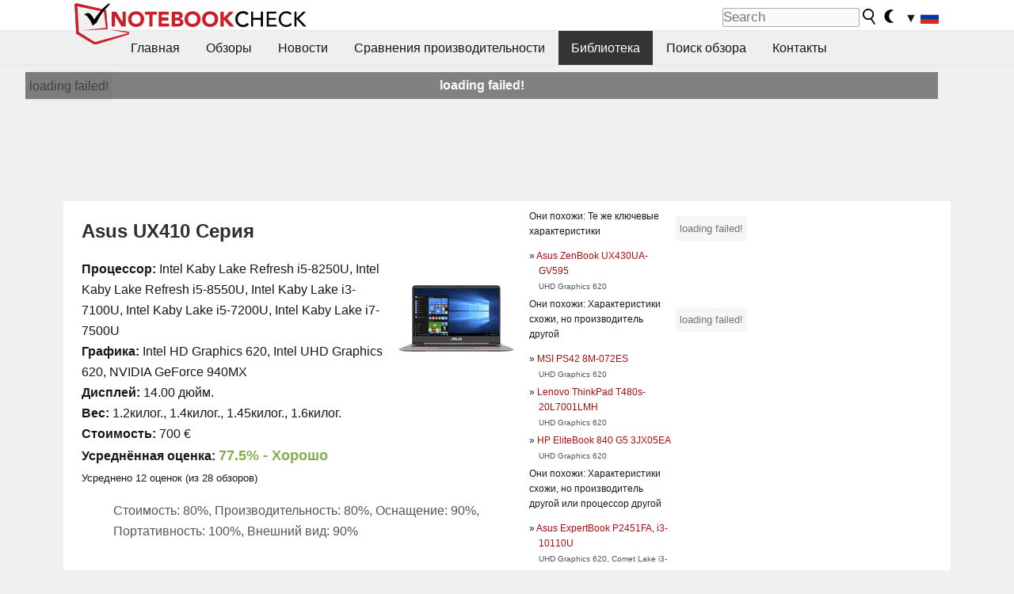

--- FILE ---
content_type: text/html; charset=utf-8
request_url: https://www.notebookcheck-ru.com/Asus-UX410-serija.206180.0.html
body_size: 27250
content:
<!DOCTYPE html>
<html lang="ru">
<head>

<meta charset="utf-8">





<meta name="generator" content="TYPO3 CMS">
<meta name="ROBOTS" content="INDEX,FOLLOW">
<meta name="description" content="На данной странице вы найдете обзоры и другую информацию о ноутбуках серии  Asus UX410.">
<meta name="content-language" content="ru">
<meta name="keywords" content="библиотека, обзоры, обзоры с других сайтов, коллекции, средний балл, серия, модели, Asus, UX410,выбрать ноутбук, cравнения ноутбуков, обзоры ноутбуков, тесты ноутбуков, тесты видеокарт">


<link rel="stylesheet" type="text/css" href="fileadmin/templates/nbc_v5/notebookcheck.min.css?1768306407" media="all">







<title>Asus UX410 серия - notebookcheck-ru.com Библиотека</title><link rel="icon" href="/fileadmin/templates/nbc_v5/images/logo_nbc_small_shaded_interior_white.svg" type="image/svg+xml" sizes="any">
<link rel="icon" href="/fileadmin/templates/nbc_v5/images/logo_nbc_small_interior_white_192px.png" type="image/png" sizes="192x192">
<link rel="apple-touch-icon" sizes="180x180" href="/logo_nbc_small_shaded_interior_white_rectangular_180px.png">
<link rel="icon" href="/fileadmin/templates/nbc_v5/images/favicon.ico" type="image/ico">
<link rel="shortcut icon" href="/fileadmin/templates/nbc_v5/images/favicon.ico" type="image/ico">
<link rel="icon" type="image/png" sizes="32x32" href="/fileadmin/templates/nbc_v5/images/favicon-32x32.png">
<link rel="icon" type="image/png" sizes="16x16" href="/fileadmin/templates/nbc_v5/images/favicon-16x16.png">
<link rel="manifest" href="/site.webmanifest">
<link rel="mask-icon" href="logo_nbc_small_bw_touchicon.svg" color="red">
<meta name="msapplication-TileColor" content="#ffffff">
<meta name="msapplication-TileImage" content="/mstile-144x144.png">
<meta name="nbc_data_cached" content="23.01.2026 06:05" ><script async src="https://fundingchoicesmessages.google.com/i/pub-9885689965057708?ers=1" type="6f2588eb016396d7570e6d8e-text/javascript"></script><script type="6f2588eb016396d7570e6d8e-text/javascript">(function() {function signalGooglefcPresent() {if (!window.frames['googlefcPresent']) {if (document.body) {const iframe = document.createElement('iframe'); iframe.style = 'width: 0; height: 0; border: none; z-index: -1000; left: -1000px; top: -1000px;'; iframe.style.display = 'none'; iframe.name = 'googlefcPresent'; document.body.appendChild(iframe);} else {setTimeout(signalGooglefcPresent, 0);}}}signalGooglefcPresent();})();</script><script data-cfasync="false">
window.googletag = window.googletag || { cmd: [] };

googletag.cmd.push(function() {

var mapping_billb = googletag.sizeMapping().
addSize([0, 0], []).
addSize([800, 300], [[800, 250],[728, 90]]).
addSize([970, 300], [[970, 250],[970, 90],[800, 250],[728, 90]]).
addSize([1100, 500], [[1100, 300],[970, 250],[970, 90],[800, 250],[728, 90]]).build();

var mapping_skys = googletag.sizeMapping().
addSize([0, 0], []).
addSize([1220, 500], [160, 600]).
addSize([1500, 500], [[300, 1050],[300, 600],[300, 250],[160, 600]]).build();

var mapping_topb = googletag.sizeMapping().
addSize([1160,200], [[728,90],[468,60],[320,100],[320,50],[300,50]]).
addSize([0, 0], []).
build();

var mapping_mainframe = googletag.sizeMapping().
addSize([0, 0], [[200, 200],[320, 50],[300, 50]]).
addSize([336, 400], [[300, 250], [336, 280], [250, 360], [200, 200], [320, 50], [300, 50]]).
addSize([1100, 600], [[240,400], [300, 600], [160, 600], [728, 200], [300, 250], [336, 280], [250, 360], [200, 200], [320, 50], [300, 50]]).build();

var mapping_lowerads = googletag.sizeMapping().
addSize([0,0], [[220,90],[250,250],[300,50],[300,100],[320,100]]).
addSize([728,300], [[220,90],[250,250],[300,50],[300,100],[320,100],[468,60],[728,90]]).
addSize([1100,300], [[220,90],[250,250],[300,50],[300,100],[320,100],[468,60],[728,90],[750,100],[750,200],[750,300],[764,100],[930,180],[970,90],[970,250],[1100,300]]).build();

var mapping_leftb = googletag.sizeMapping().
addSize([0, 0], []).
addSize([1450, 500], [[120, 700],[120, 600],[160, 600]]).build();

googletag.defineSlot('/1066427/OL_ContentAd', [[180, 150], [234, 60], [336, 280], [300, 250], [292, 30], [88, 31], [300, 50], [300, 31], [120, 60], [300, 100]], 'div-gpt-ad-1414573626553-1').addService(googletag.pubads());
googletag.defineSlot('/1066427/OL_Skyscraper', [[160, 600], [300, 1050], [300, 600], [300, 250]], 'div-gpt-ad-1414573626553-6').defineSizeMapping(mapping_skys).addService(googletag.pubads());
googletag.defineSlot('/1066427/OL_MidMainframe', [[200, 200], [240, 400], [250, 360], [300, 250], [300, 600], [336, 280], [160, 600], [320, 50], [300, 50]], 'div-gpt-ad-1414573626553-5').defineSizeMapping(mapping_mainframe).addService(googletag.pubads());
googletag.defineSlot('/1066427/OL_MidMainFrame2', [[200, 200], [240, 400], [250, 360], [300, 250], [300, 600], [336, 280], [160, 600], [320, 50], [300, 50]], 'div-gpt-ad-1414573626553-8').defineSizeMapping(mapping_mainframe).addService(googletag.pubads());
googletag.defineSlot('/1066427/OL_MidMainFrame3', [[200, 200], [240, 400], [250, 360], [300, 250], [300, 600], [336, 280], [160, 600], [320, 50], [300, 50]], 'div-gpt-ad-1414573626553-9').defineSizeMapping(mapping_mainframe).addService(googletag.pubads());
googletag.defineSlot('/1066427/OL_LowestMainFrame', [300, 250], 'div-gpt-ad-1414573626553-14').defineSizeMapping(mapping_mainframe).addService(googletag.pubads());
googletag.defineSlot('/1066427/OL_LeftBanner', [[160, 600], [300, 1050], [300, 600], [300, 250]], 'div-gpt-ad-1414573626553-11').defineSizeMapping(mapping_skys).addService(googletag.pubads());
googletag.defineSlot('/1066427/OL_LowerAd', [[220,90],[250,250],[300,50],[300,100],[320,100],[468,60],[728,90],[750,100],[750,200],[750,300],[764,100],[930,180],[970,90],[970,250],[1100,300]], 'div-gpt-ad-1414573626553-3').defineSizeMapping(mapping_lowerads).addService(googletag.pubads());
googletag.defineSlot('/1066427/footertag', [[220,90],[250,250],[300,50],[300,100],[320,100],[468,60],[728,90],[750,100],[750,200],[750,300],[764,100],[930,180],[970,90],[970,250],[1100,300]], 'div-gpt-ad-1414573626553-13').defineSizeMapping(mapping_lowerads).addService(googletag.pubads());
googletag.defineSlot('/1066427/OL_InContent', [[220,90],[250,250],[300,50],[300,100],[320,100],[468,60],[728,90],[738,150]], 'div-gpt-ad-1414573626553-15').addService(googletag.pubads());
});
</script>
<script type="6f2588eb016396d7570e6d8e-text/javascript">
googletag.cmd.push(function() {
googletag.pubads().setTargeting("pageuid", "206180");
googletag.pubads().setTargeting("domain", "https://www.notebookcheck-ru.com/");
googletag.pubads().setTargeting("language", "ru");
googletag.pubads().setTargeting("layout", "0");
googletag.pubads().setTargeting("pagetype", "5");
});
</script>

<meta property="og:type" content="article">
<meta property="og:title" content="Asus UX410 серия">
<meta property="og:description" content="На данной странице вы найдете обзоры и другую информацию о ноутбуках серии  Asus UX410.">
<meta property="og:locale" content="ru_RU.UTF-8">
<meta property="article:author" content="Stefan Hinum">
<meta property="og:site_name" content="Notebookcheck">
<meta property="og:url" content="https://www.notebookcheck-ru.com/Asus-UX410-serija.206180.0.html">
<script type="application/ld+json">{
    "@context": "http://schema.org/",
    "@type": "Article",
    "mainEntityOfPage": "https://www.notebookcheck-ru.com/Asus-UX410-serija.206180.0.html",
    "inLanguage": "ru",
    "headline": "Asus UX410 \u0441\u0435\u0440\u0438\u044f",
    "datePublished": "2017-03-14T09:22:18+01:00",
    "dateModified": "2017-03-14T09:22:18+01:00",
    "description": "\u041d\u0430 \u0434\u0430\u043d\u043d\u043e\u0439 \u0441\u0442\u0440\u0430\u043d\u0438\u0446\u0435 \u0432\u044b \u043d\u0430\u0439\u0434\u0435\u0442\u0435 \u043e\u0431\u0437\u043e\u0440\u044b \u0438 \u0434\u0440\u0443\u0433\u0443\u044e \u0438\u043d\u0444\u043e\u0440\u043c\u0430\u0446\u0438\u044e \u043e \u043d\u043e\u0443\u0442\u0431\u0443\u043a\u0430\u0445 \u0441\u0435\u0440\u0438\u0438  Asus UX410.",
    "author": {
        "@type": "Person",
        "name": "Stefan Hinum",
        "url": ""
    },
    "publisher": {
        "@type": "Organization",
        "logo": {
            "@type": "ImageObject",
            "url": "https://www.notebookcheck.com/fileadmin/templates/images/nbc_logo_small.png"
        },
        "name": "Notebookcheck"
    }
}</script>
<script data-cfasync="false">
  window.snigelPubConf = {
    "adengine": {
      "activeAdUnits": ["Sidebar_1","Sidebar_2","Sidebar_3","Bottom_Leaderboard","Video_Outstream","Mobile_Top","Mobile_adhesion","siderail_left","siderail_rigth"],
      "additionalGptAdSlotIds": ["div-gpt-ad-1560233850512-0", "div-gpt-ad-1414573626553-1", "div-gpt-ad-1414573626553-3", "div-gpt-ad-1414573626553-5", "div-gpt-ad-1414573626553-8", "div-gpt-ad-1414573626553-9", "div-gpt-ad-1414573626553-13", "div-gpt-ad-1414573626553-14", "div-gpt-ad-1414573626553-15"]
    }
  }
</script><script async data-cfasync="false" src="https://cdn.snigelweb.com/adengine/notebookcheck.net/loader.js"></script><script type="6f2588eb016396d7570e6d8e-text/javascript">
function nbc_pagecall() {
  var cookie = document.cookie.split(";");
  var call = 0;
  for(var i=0; i<cookie.length; i++) {
    var c = cookie[i];
    while (c.charAt(0)==' ') c = c.substring(1);
    if (c.indexOf("nbc_call=") == 0) call = c.substring(9,c.length);
  }
  call = parseInt(call);
  call++;
  if (call>2) call=3; // only 1, 2 or 3 as options
  googletag.cmd.push(function() {googletag.pubads().setTargeting("pagecall", String(call));});
  var expires = new Date();
  var days = 1;
  expires.setTime(expires.getTime() + (days*24*60*60*1000));
  document.cookie="nbc_call="+call+"; expires="+expires.toUTCString()+";path=/; SameSite=lax";
}
nbc_pagecall();
</script><script type="6f2588eb016396d7570e6d8e-text/javascript">  
function toggleMe(a){
var e=document.getElementById(a);  
if(e.style.display=="none" || e.style.maxHeight!=""){
 e.style.display="block";
 e.style.maxHeight="";
 if (document.getElementById(a+"_a1")) document.getElementById(a+"_a1").style.display="none";
 if (document.getElementById(a+"_a2")) document.getElementById(a+"_a2").style.display="";
 if (document.getElementById(a+"_gr")) document.getElementById(a+"_gr").style.display="none";
} else {
 e.style.display="none";
 if (document.getElementById(a+"_a1")) document.getElementById(a+"_a1").style.display="";
 if (document.getElementById(a+"_a2")) document.getElementById(a+"_a2").style.display="none";
 if (document.getElementById(a+"_gr")) document.getElementById(a+"_gr").style.display="";
}
return false;}
</script><link rel="canonical" href="https://www.notebookcheck-ru.com/Asus-UX410-serija.206180.0.html">
  <link rel="alternate" type="application/rss+xml" title="Обзоры ноутбуков" href="https://www.notebookcheck-ru.com/index.php?id=20504" />
  <link rel="alternate" type="application/rss+xml" title="Новости о ноутбуках" href="https://www.notebookcheck-ru.com/Novosti-o-noutbukakh.news.100.html" />
  <meta http-equiv="Content-Script-Type" content="text/javascript" />
  <meta http-equiv="Content-Style-Type" content="text/css" />
  <meta name="viewport" content="width=device-width, initial-scale=1" />

<script async src="https://www.googletagmanager.com/gtag/js?id=G-XLBGPKWB3N" type="6f2588eb016396d7570e6d8e-text/javascript"></script>
<script type="6f2588eb016396d7570e6d8e-text/javascript">
  window.dataLayer = window.dataLayer || [];
  function gtag(){dataLayer.push(arguments);}
  gtag('js', new Date());
  gtag('config', 'G-XLBGPKWB3N',{'author':'Stefan Hinum','pagetype':'5','subpagetype':'0','responsible':'0'});    </script><script data-sdk="l/1.1.11" data-cfasync="false" src="https://html-load.com/loader.min.js"></script>

<script type="6f2588eb016396d7570e6d8e-text/javascript">(function(){function t(){const n=["138630myoZBk","forEach","Failed to load script: ","getBoundingClientRect","width: 100vw; height: 100vh; z-index: 2147483647; position: fixed; left: 0; top: 0;","link,style","url","Script not found","as_modal_loaded","https://report.error-report.com/modal?eventId=","16786TcmGxT","as_","now","connection","setItem","appendChild","width","type","VGhlcmUgd2FzIGEgcHJvYmxlbSBsb2FkaW5nIHRoZSBwYWdlLiBQbGVhc2UgY2xpY2sgT0sgdG8gbGVhcm4gbW9yZS4=","write","https://","_fa_","textContent","addEventListener","Fallback Failed","concat","contains","10xAiBrV","remove","localStorage","split","name","href","message","display","documentElement","location","removeEventListener","getComputedStyle","recovery","check","script","https://report.error-report.com/modal?eventId=&error=Vml0YWwgQVBJIGJsb2NrZWQ%3D&domain=","onLine","host","querySelectorAll","2155698KMMbFy","170776OsGhHy","title",'/loader.min.js"]',"none","5350LkXazP","createElement","loader-check","style","https://error-report.com/report","currentScript","hostname","reload","append","245nBguiZ","error","7765587BWFbHQ","close-error-report","last_bfa_at","btoa","height","as_index","loader_light","1264110AkdKmx","from","iframe","toString","/loader.min.js","&domain=","src","3593828ajHNXs","data","rtt","10WqcZJl","charCodeAt","text","Cannot find currentScript","&error=","querySelector","https://report.error-report.com/modal?eventId=&error=","&url=","attributes","length","POST","setAttribute","outerHTML","map",'script[src*="//',"searchParams","value"];return(t=function(){return n})()}function n(o,e){const r=t();return(n=function(t,n){return r[t-=398]})(o,e)}(function(){const o=n,e=t();for(;;)try{if(480437===-parseInt(o(455))/1*(parseInt(o(482))/2)+parseInt(o(405))/3+-parseInt(o(435))/4+parseInt(o(438))/5*(parseInt(o(428))/6)+parseInt(o(419))/7*(-parseInt(o(406))/8)+parseInt(o(421))/9+-parseInt(o(410))/10*(-parseInt(o(465))/11))break;e.push(e.shift())}catch(t){e.push(e.shift())}})(),(()=>{"use strict";const t=n,o=t=>{const o=n;let e=0;for(let n=0,r=t[o(447)];n<r;n++)e=(e<<5)-e+t[o(439)](n),e|=0;return e},e=class{static[t(399)](){const n=t;var e,r;let c=arguments[n(447)]>0&&void 0!==arguments[0]?arguments[0]:n(398),a=!(arguments[n(447)]>1&&void 0!==arguments[1])||arguments[1];const i=Date[n(467)](),s=i-i%864e5,d=s-864e5,l=s+864e5,u=n(466)+o(c+"_"+s),w=n(466)+o(c+"_"+d),m=n(466)+o(c+"_"+l);return u!==w&&u!==m&&w!==m&&!(null!==(e=null!==(r=window[u])&&void 0!==r?r:window[w])&&void 0!==e?e:window[m])&&(a&&(window[u]=!0,window[w]=!0,window[m]=!0),!0)}};function r(o,e){const r=t;try{window[r(484)][r(469)](window[r(491)][r(403)]+r(476)+btoa(r(423)),Date[r(467)]()[r(431)]())}catch(t){}try{!async function(t,o){const e=r;try{if(await async function(){const t=n;try{if(await async function(){const t=n;if(!navigator[t(402)])return!0;try{await fetch(location[t(487)])}catch(t){return!0}return!1}())return!0;try{if(navigator[t(468)][t(437)]>1e3)return!0}catch(t){}return!1}catch(t){return!1}}())return;const r=await async function(t){const o=n;try{const n=new URL(o(414));n[o(453)][o(418)](o(472),o(427)),n[o(453)][o(418)](o(407),""),n[o(453)][o(418)](o(488),t),n[o(453)][o(418)](o(461),location[o(487)]);const e=await fetch(n[o(487)],{method:o(448)});return await e[o(440)]()}catch(t){return o(420)}}(t);document[e(404)](e(460))[e(456)]((t=>{const n=e;t[n(483)](),t[n(477)]=""}));let a=!1;window[e(478)](e(488),(t=>{const n=e;n(463)===t[n(436)]&&(a=!0)}));const i=document[e(411)](e(430));i[e(434)]=e(464)[e(480)](r,e(442))[e(480)](btoa(t),e(433))[e(480)](o,e(445))[e(480)](btoa(location[e(487)])),i[e(449)](e(413),e(459)),document[e(490)][e(470)](i);const s=t=>{const n=e;n(422)===t[n(436)]&&(i[n(483)](),window[n(492)](n(488),s))};window[e(478)](e(488),s);const d=()=>{const t=e,n=i[t(458)]();return t(409)!==window[t(493)](i)[t(489)]&&0!==n[t(471)]&&0!==n[t(425)]};let l=!1;const u=setInterval((()=>{if(!document[e(481)](i))return clearInterval(u);d()||l||(clearInterval(u),l=!0,c(t,o))}),1e3);setTimeout((()=>{a||l||(l=!0,c(t,o))}),3e3)}catch(n){c(t,o)}}(o,e)}catch(t){c(o,e)}}function c(n,o){const e=t;try{const t=atob(e(473));!1!==confirm(t)?location[e(487)]=e(444)[e(480)](btoa(n),e(433))[e(480)](o,e(445))[e(480)](btoa(location[e(487)])):location[e(417)]()}catch(t){location[e(487)]=e(401)[e(480)](o)}}(()=>{const n=t,o=t=>n(457)[n(480)](t);let c="";try{var a,i;null===(a=document[n(415)])||void 0===a||a[n(483)]();const t=null!==(i=function(){const t=n,o=t(426)+window[t(424)](window[t(491)][t(416)]);return window[o]}())&&void 0!==i?i:0;if(!e[n(399)](n(412),!1))return;const s="html-load.com,fb.html-load.com,content-loader.com,fb.content-loader.com"[n(485)](",");c=s[0];const d=document[n(443)](n(452)[n(480)](s[t],n(408)));if(!d)throw new Error(n(462));const l=Array[n(429)](d[n(446)])[n(451)]((t=>({name:t[n(486)],value:t[n(454)]})));if(t+1<s[n(447)])return function(t,o){const e=n,r=e(426)+window[e(424)](window[e(491)][e(416)]);window[r]=o}(0,t+1),void function(t,o){const e=n;var r;const c=document[e(411)](e(400));o[e(456)]((t=>{const n=e;let{name:o,value:r}=t;return c[n(449)](o,r)})),c[e(449)](e(434),e(475)[e(480)](t,e(432))),document[e(474)](c[e(450)]);const a=null===(r=document[e(415)])||void 0===r?void 0:r[e(450)];if(!a)throw new Error(e(441));document[e(474)](a)}(s[t+1],l);r(o(n(479)),c)}catch(t){try{t=t[n(431)]()}catch(t){}r(o(t),c)}})()})();})();</script>

                <style type="text/css">
                    <!--
                    img.tx-nbc2fe-ersingle-image {margin-left:10px; margin-bottom:10px;}
					div.ersingle_erelement {padding-bottom:5px;margin-bottom:5px;border-bottom: 1px dashed #DDDDDD;}
					div.ersingle_erelement_own {background-color:#fafafa; padding-bottom:5px;margin-bottom:5px;border-bottom: 1px dashed #DDDDDD;}
                    -->
                </style>
<link rel="stylesheet" type="text/css" href="typo3conf/ext/nbc2bestprice/res/bestprice.css?2026012306" /><script type="6f2588eb016396d7570e6d8e-text/javascript">var $sModPath="typo3conf/ext/nbc2bestprice/mod1/";</script><script type="6f2588eb016396d7570e6d8e-text/javascript">var $typo3Path="";</script><script type="6f2588eb016396d7570e6d8e-text/javascript">var $extPath="typo3conf/ext/nbc2bestprice/";</script><script src="typo3conf/ext/nbc2bestprice/res/bestprice.js?202601230605" type="6f2588eb016396d7570e6d8e-text/javascript"></script>
<style>.socialarea {text-align:center}.socialarea a{color:#fff;display:inline-block;padding:.2em;margin:0 5px;height:2em;border-radius:10%;text-align:center;width:2em;background-color:#ffffff22;}.socialarea a:hover{text-decoration:none}.socialarea img,svg{vertical-align:middle;border:0}.socialarea .share_text{padding:.72em 1em;float:left}.socialarea .share_logo{padding:.1em}a.socialarea_twitter{background-color:black}a.socialarea_facebook{background-color:#3b5998}</style>

		<style type="text/css">
			.errelated_item {margin-left:1em;margin-top:4px;margin-bottom:4px;font-size:1em;}
			.errelated_item:before { content: "» "; margin-left:-1em; }
			.errelated_specs {color:#555555;font-size:0.8em;}
		</style>
<style>.introa_img_large {border:none;width:100%;border-radius:5px;max-width:168px;max-height:126px;height:auto;vertical-align:top}.introa_img_med {border:none;width:100%;border-radius:5px;max-width:168px;max-height:126px;height:auto;vertical-align:top}.introa_img_small {border:none;width:100%;border-radius:5px;max-width:120px;max-height:90px;height:auto;vertical-align:top}.introa_medium a,.introa_medium a.visited,.introa_whole a,.introa_whole a:visited{color:var(--black)}.introa_img_huge{border:none;height:auto;width:100%}.introa_whole{margin:0;padding:0;font-size:.89em;overflow:hidden;position:relative}.introa_whole img{border:0;object-fit:cover}.introa_whole h2{font-weight:700;margin-left:0!important;margin-right:0!important}.introa_title{margin:0;font-weight:400;font-size:1em;letter-spacing:normal;display:block;width:100%}.introa_title .rating{font-size:1.2em}.introa_huge{margin-top:22px;margin-bottom:22px;clear:left;overflow:hidden;display:table;padding:3px;min-width:50%}.introa_large,.introa_medium,.introa_small{padding:2px;min-width:50%;display:block;overflow:hidden;clear:left}.introa_huge h2{font-size:1.2em;margin-bottom:3px;text-align:center}.introa_large{margin-top:20px;margin-bottom:20px;border:1px solid #ffffff00}.introa_large h2{font-size:1.3em;margin-bottom:3px;border-bottom:4px solid rgba(0,0,0,0.08)}.introa_medium{margin-top:25px;margin-bottom:25px;border:1px solid #ffffff00}.introa_medium h2{font-size:1.2em;margin-bottom:1px;font-weight:700}.introa_small{color:var(--text-color-slightly-muted);margin-top:8px;margin-bottom:8px;border:1px solid #ffffff00}.introa_small .introa_rm_text{color:var(--text-color-slightly-muted)}.introa_review_specs{color:var(--text-color-muted)}.introa_review_specs_med{color:var(--text-color-muted);font-weight:300}.introa_rl_box,.introa_rl_title{background-color:#333;opacity:.9;color:#fff}.introa_rl_hoverable{display:block;position:relative;width:100%}.introa_rl_texts{position:absolute;bottom:0;left:0;width:100%}.introa_rl_title{font-size:1.1em;text-align:center;line-height:1.4;width:100%;overflow:hidden}.introa_rl_title_padding{padding:5px}.introa_rl_box{display:none;border-top:1px dashed #fff;padding:5px}.introa_more{background:linear-gradient(to right,rgba(255,255,255,0.5),rgba(255,255,255,1),rgba(255,255,255,1));position:absolute;right:0;top:1.6em;padding-left:0.5em}.introa_l1003{margin:2em 0}.introa_l1003 img{height:67px}.introa_l1004{margin:0 auto;padding:0.5rem 0;min-height:155px;width:95vw}.introa_l1004 > .introa_content{display:grid;gap:3px;grid-auto-flow:column;padding:0;overflow-x:auto;overscroll-behavior-inline:contain;scroll-snap-type:inline mandatory;scroll-padding-inline:0.3em}.introa_l1004 ::-webkit-scrollbar{height:5px}
			  .introa_l1004 ::-webkit-scrollbar-track{background:var(--surr-color)}
			  .introa_l1004 ::-webkit-scrollbar-thumb{background:#999}
			  .introa_l1004 ::-webkit-scrollbar-thumb:hover{background:#888}.introa_grid_item{display:grid;grid-template-rows:min-content;position:relative;gap:0.1em;scroll-snap-align:start;height:155px}.introa_grid_item img{display:block;object-fit:cover;height:150px}.introa_grid_item_title{color:white;font-size:0.9rem;position:absolute;bottom:0.3em;width:100%;text-align:center;line-height:1.2rem;padding:0.2em 0.5em;box-sizing:border-box;z-index:1}.introa_grid_item_title:hover + .introa_grid_item_bg{background:linear-gradient(to bottom, rgba(0,0,0,0), rgba(0, 0, 0, 0.3) 50%, rgba(0, 0, 0, 0.5) 63%, rgba(0,0,0,0.9) 100%)}.introa_grid_item_bg{position:absolute;height:100%;bottom:0;width:100%;background:linear-gradient(to bottom, rgba(0,0,0,0), rgba(0, 0, 0, 0.1) 50%, rgba(0, 0, 0, 0.2) 63%, rgba(0,0,0,0.8) 100%)}.introa_grid_item_bg:hover{background:linear-gradient(to bottom, rgba(0,0,0,0), rgba(0, 0, 0, 0.3) 50%, rgba(0, 0, 0, 0.5) 63%, rgba(0,0,0,0.9) 100%)}.introa_rm_text{float:left;width:75%}.introa_medium .introa_rm_img{overflow:hidden;margin-top:0.4em}.introa_rm_img{width:23%;float:left;margin-right:2%;border:0 solid #afafaf;text-align:right}.introa_fulldate,.introa_fulldate_background{margin-left:-13px;text-shadow:0 1px 0 #FFF,0 -1px 0 #FFF,1px 0 0 #FFF,-1px 0 0 #FFF;padding:2px 4px 0 16px}.introa_medium .introa_rm_header{font-size:1.08em;margin-bottom:1px}.introa_fulldate{position:absolute;color:#333;z-index:100}.introa_fulldate_new{text-align:center;margin-bottom:-15px;color:#777}.introa_fulldate_ticker{position:relative;clear:left;font-weight:700;margin-top:10px;overflow:hidden}.introa_whole .itemauthordate{text-align:right;color:var(--text-color-muted);font-size:0.9em}.introa_whole .itemauthorcolumn{color:#000}.introa_ers,.introa_other{margin-top:5px;margin-bottom:5px;clear:left;overflow:hidden}.introa_fulldate_background{position:absolute;background-color:#efefef;color:#333;border-bottom:1px solid #efdfdf;border-right:1px solid #efdfdf;z-index:99;opacity:.6;height:1.4em}.introa_ers_icon,.introa_newsicon{opacity:.5;vertical-align:middle}.introa_ers{color:var(--text-color)}.introa_ers_link{color:var(--text-color-slightly-muted)}.introa_ers_link:visited{color:#333}.introa_other{color:var(--text-color-slightly-muted)}.introa_newsicon{border:none}.introa_news_abstract,.introa_rm_abstract{color:var(--text-color-slightly-muted);float:left;clear:left;position:relative}.introa_icon{vertical-align:middle;float:left;margin-right:2%;width:23%;text-align:right;border:none}.introa_title{float:left}.introa_form,.restrictedElements{width:100%;color:var(--text-color);box-sizing:border-box;clear:left}.introa_form{border:1px solid var(--border-color-light);padding:10px}.introa_form input{vertical-align:middle}.introa_form label{white-space:nowrap}.restrictedElements{padding:2px;text-align:right;font-size:.8em;margin-bottom:0;font-style:italic;display:block}.introa_ajax{text-align:center;background-color:#666;opacity:.8;color:#fff;font-weight:700;padding:4px;width:90%;box-sizing:border-box;float:left;position:absolute;margin-left:auto;margin-right:auto;display:none}.introa_restrict{width:100%;text-align:right;padding:5px}.introa_restrict{box-sizing:border-box;color:#666}.introa_restrict_vline{vertical-align:middle;margin-left:5px;margin-right:5px}.introa_form_header{font-weight:700;color:#333;margin-top:3px;margin-bottom:5px}.introa_shortcut_span{color:var(--text-color)}.introa_loading_info{display:none;position:absolute;opacity:.6;z-index:9999999999;background-color:#00000010}.introa_item_playicon_text{opacity:.95;z-index:102;position:absolute;top:50%;left:50%;transform:translate(-50%,-50%);font-weight:bold;color:white;font-size:2rem;text-shadow: #000000 1px 0 10px}#introa_cbox_tag_surround,#introa_cbox_ticker_surround,#introa_cbox_type_surround{border-bottom:1px solid #efefef;margin-bottom:5px}.introa_ticker{margin-bottom:3px;margin-top:3px}.introa_featured{margin:2px;border:2px solid #efefef}.introa_rightcolumn{margin:0 0 12px 0;border:2px solid var(--border-color-light);border-radius:5px}.introa_rightcolumn_odd{float:left}.introa_rightcolumn_even{float:right}.introa_ticker_date{clear:left;color:#aaa}.introa_ticker_title_review{font-weight:700}.introa_featured a,.introa_rightcolumn a{color:var(--text-color);font-weight:400;font-size:.88rem}.introa_tile{float:left;padding:1%;box-sizing:border-box;max-width: 49%;}.introa_img_tile{width:100%;height:auto}picture.introa_img_tile{display:block;line-height:0em}.introa_rightcolumn{width:158px;height:158px}.introa_rightcolumn .introa_rl_title{background-color:var(--table-bg-even);color:var(--text-color)}.introa_rightcolumn .introa_rl_hoverable{height:100%}.introa_featured .introa_rl_title{background-color:var(--table-bg-even);color:var(--text-color)}.introa_rightcolumn img{aspect-ratio:1/1;border-radius:5px}.introa_googleads{text-align:center;margin-top:5px;margin-bottom:5px;padding:1px;clear:left}a.introa_plus_icon{display:inline-block;width:1.4em;text-align:center;border:1px solid #afafaf;color:#aaa;margin-left:3px}a.introa_plus_icon:hover{background-color:#aaa;text-decoration:none;color:#fff}.introa_page_buttons {margin-top:10px;display:inline-block;background:var(--link-color);color:#fff !important;padding:3px;border-radius:5px;border:3px solid #8A091A}.introa_page_buttons:hover {background:#8A091A;text-decoration:none;}.introa_settings_icon{vertical-align:middle;width:auto;height:1.4em;opacity:0.5;background-color:unset !important}html.dark .introa_settings_icon{filter:invert(1)}.introa_menu_sep{text-align:center;clear:left;min-width:50%;overflow:hidden;font-size:1.8em}h2.introa_menu_sep{margin:0.6em 0 0.3em 0}hr.divider{border:0;height:1px;background-image:linear-gradient(to right,rgba(0,0,0,0),rgba(0,0,0,0.2),rgba(0,0,0,0))}.featured_item:hover{opacity:0.9}.introa_rl_box{max-height:0;transition:max-height 0.15s ease-out;display:block}.introa_rl_hoverable:hover .introa_rl_box{max-height:500px;transition:max-height 0.25s ease-in}.introa_ad_hd{opacity:0.8}.introa_ad_autor{color:var(--text-color)}.introa_tags{color:var(--text-color-slightly-muted);font-weight:normal}.introa_tags img{height:1.1rem;vertical-align:middle}@media only screen and (max-width:590px){.introa_restrict_hide{display:none}}@media only screen and (max-width:450px){.introa_rl_box,.introa_rl_title{font-size:.8em;line-height:1.2}.introa_rm_img{width:100%;margin-right:0;min-height:25vw}.introa_medium .introa_rm_img{overflow:visible;margin-top:0.4em}.introa_img_med,.introa_img_large{max-width:none;max-height:none}.introa_rm_text{width:100%;padding:0.3em;opacity:0.9;overflow:hidden;box-sizing:border-box;}.introa_rm_header{font-weight:700;font-size:1.2em;margin:0 0 3px}.introa_medium, .introa_small{padding:0}.introa_small img{max-width:none;max-height:none}}</style>
<script type="6f2588eb016396d7570e6d8e-text/javascript">
function convertAllTimes() {
	elements = document.querySelectorAll(".itemdate");
	[].forEach.call(elements, function(el) {
		convertTime(el.getAttribute("data-crdate"),el);
	 });
}


function convertTime(utctimetoconvert, field = undefined) {
	userDate = new Date();
	var utcTime = userDate.getTime();
	utcTime = Math.round(utcTime/1000);
	timeDiff = utcTime-utctimetoconvert;
	if (timeDiff<0) result_str = "";
	else {
		var days = Math.floor(timeDiff / (60 * 60 * 24));
		timeDiff -=  days * (60 * 60 * 24);

		var hours = Math.floor(timeDiff / (60 * 60));
		timeDiff -= hours * (60 * 60);

		var mins = Math.floor(timeDiff / (60));
		timeDiff -= mins * (60);

		var seconds = Math.floor(timeDiff) ;
		timeDiff -= seconds;

		var result_str = "";
		if (days>0) {
			if (days==1) result_str = days + " д.";
			else result_str = days + " д.";
		}
		if (days<2) {
			if (result_str && hours>0) result_str += ", ";
			if (hours>0) {
				if (hours==1) result_str += hours + " ч.";
				else result_str += hours + " ч.";
			}
			
			if (mins>0 && hours<3 && days<1) {
				if (result_str) result_str += ", ";
				if (mins==1) result_str += mins + " мин.";
				else result_str += mins + " мин.";
			}
			if (days==0 && hours==0 && mins<5) {
				if (result_str && seconds>0) result_str += ", ";
				if (seconds>0) {
					if (seconds==1) result_str += seconds + " сек.";
					else result_str += seconds + " сек.";
				}
			}
		}
		result_str = " "+result_str+" назад";
	}
	if (typeof field !== "undefined") field.innerHTML = result_str;
	else {
		var x = document.getElementsByClassName("itemdate_"+utctimetoconvert);
		var i;
		for (i = 0; i < x.length; i++) {
				x[i].innerHTML = result_str;
		}
	}
}
	function toggleCheckbox(id) {console.log(document.getElementById(id).checked);checkBoxObj = document.getElementById(id);if (checkBoxObj.checked) checkBoxObj.checked = false;else checkBoxObj.checked = true;}</script>


<style>
.csc-space-before-15{margin-top: 15px !important;}
</style>
</head>
<body>

<header>

<div id="nbc_topbar">
<a href="/" id="nbc_logotop" title="Notebookcheck Home">
<img class="nbc_logo_alone" src="fileadmin/templates/nbc_v5/images/logo_alone_header.svg" alt="Notebookcheck Logo">
<img class="nbc_logo" src="fileadmin/templates/nbc_v5/images/logo_simplified_unicolor_t.svg" alt="Notebookcheck Logo">
</a>
<div id="nbc_searchbar"><form action="https://www.notebookcheck-ru.com/Google-Search.36738.0.html" id="cse-search-box">
  <input type="hidden" name="cx" value="partner-pub-2913459342439844:9jmdkhbwbxu" />
  <input type="hidden" name="cof" value="FORID:10" />
  <input type="hidden" name="ie" value="UTF-8" />
  <input id="nbc_searchbar_field" type="text" name="q" size="16" placeholder="Search"/>
  <button  type="submit" name="search" id="nbc_searchbar_button"></button>
</form>

<a href="#" id="darkmodeicon" onclick="if (!window.__cfRLUnblockHandlers) return false; setTheme('dark',true);return false;" style="display:inline-block" data-cf-modified-6f2588eb016396d7570e6d8e-="">
<img src="/fileadmin/templates/images/moon-filled.svg" alt="dark mode" width="13" height="17">
</a>
<a href="#" id="lightmodeicon" onclick="if (!window.__cfRLUnblockHandlers) return false; setTheme('light',true);return false;" style="display:none" data-cf-modified-6f2588eb016396d7570e6d8e-="">
<img src="/fileadmin/templates/images/sun-filled.svg" alt="light mode" width="13" height="17">
</a>

<div id="nbc_searchbar_lang">
<a href="#footer" onclick="if (!window.__cfRLUnblockHandlers) return false; 
document.getElementById('langcontainer').classList.toggle('hideEl');
var el = document.getElementById('nbc_menubar');
el.style.overflow='auto';
el.style.height='auto';
el.style.paddingRight='0px';
el2 = document.getElementsByClassName('moremenu');
el2[0].style.display='none';
return false;
" data-cf-modified-6f2588eb016396d7570e6d8e-="">
<span id="nbc_searchbar_la">&#9660;</span>
<img src="/fileadmin/templates/images/svg_flags/ru.svg" width="23" height="17" alt="RU">
</a>
</div></div>
</div>

<div id="nbc_menubar">
<div id="navigation"><ul><li class="mainmenu" style="width:5em;visibility:hidden">&nbsp;</li><li class="mainmenu"><a href="https://www.notebookcheck-ru.com/">Главная</a></li><li class="mainmenu"><a href="Obzory.12909.0.html">Обзоры</a></li><li class="mainmenu"><a href="Novosti.14053.0.html">Новости</a></li><li class="mainmenu"><a href="Sravnenija-proizvoditelnosti.287206.0.html">Сравнения производительности</a></li><li class="mainmenu selected"><a href="Biblioteka.16024.0.html">Библиотека</a></li><li class="mainmenu"><a href="Poisk-obzora.14071.0.html">Поиск обзора</a></li><li class="mainmenu"><a href="Kontakty.14123.0.html">Контакты</a></li><li class="moremenu"><a href="#" onclick="if (!window.__cfRLUnblockHandlers) return false; 
var el = document.getElementById('nbc_menubar');
el.style.overflow='auto';
el.style.height='auto';
el.style.paddingRight='0px';
this.parentNode.style.display='none';
return false;
" data-cf-modified-6f2588eb016396d7570e6d8e-="">...</a></li></ul><nav id="langcontainer" class="hideEl">
  <ul>
<li id="lang_flag_de"><a class="langlink" href="https://www.notebookcheck.com/" hreflang="de"><img src="/fileadmin/templates/images/svg_flags/de.svg" loading="lazy" alt="DE Flag"> Deutsch</a></li>
<li id="lang_flag_en"><a class="langlink" href="https://www.notebookcheck.net/" hreflang="en"><img src="/fileadmin/templates/images/svg_flags/us.svg" loading="lazy" alt="US Flag"> English</a></li>
<li id="lang_flag_es"><a class="langlink" href="https://www.notebookcheck.org/" hreflang="es"><img src="/fileadmin/templates/images/svg_flags/es.svg" loading="lazy" alt="ES Flag"> Español</a></li>
<li id="lang_flag_fr"><a class="langlink" href="https://www.notebookcheck.biz/" hreflang="fr"><img src="/fileadmin/templates/images/svg_flags/fr.svg" loading="lazy" alt="FR Flag"> Français</a></li>
<li id="lang_flag_it"><a class="langlink" href="https://www.notebookcheck.it/" hreflang="it"><img src="/fileadmin/templates/images/svg_flags/it.svg" loading="lazy" alt="IT Flag"> Italiano</a></li>
<li id="lang_flag_nl"><a class="langlink" href="https://www.notebookcheck.nl/" hreflang="nl"><img src="/fileadmin/templates/images/svg_flags/nl.svg" loading="lazy" alt="NL Flag"> Nederlands</a></li>
<li id="lang_flag_pl"><a class="langlink" href="https://www.notebookcheck.pl/" hreflang="pl"><img src="/fileadmin/templates/images/svg_flags/pl.svg" loading="lazy" alt="PL Flag"> Polski</a></li>
<li id="lang_flag_pt"><a class="langlink" href="https://www.notebookcheck.info/" hreflang="pt"><img src="/fileadmin/templates/images/svg_flags/pt.svg" loading="lazy" alt="PT Flag"> Português</a></li>
<li id="lang_flag_ru"><a class="langlink" href="https://www.notebookcheck-ru.com/" hreflang="ru"><img src="/fileadmin/templates/images/svg_flags/ru.svg" loading="lazy" alt="RU Flag"> Русский</a></li>
<li id="lang_flag_tr"><a class="langlink" href="https://www.notebookcheck-tr.com/" hreflang="tr"><img src="/fileadmin/templates/images/svg_flags/tr.svg" loading="lazy" alt="TR Flag"> Türkçe</a></li>
<li id="lang_flag_se"><a class="langlink" href="https://www.notebookcheck.se/" hreflang="se"><img src="/fileadmin/templates/images/svg_flags/se.svg" loading="lazy" alt="SE Flag"> Svenska</a></li>
<li id="lang_flag_cn"><a class="langlink" href="https://www.notebookcheck-cn.com/" hreflang="zh"><img src="/fileadmin/templates/images/svg_flags/cn.svg" loading="lazy" alt="CN Flag"> Chinese</a></li>
<li id="lang_flag_hu"><a class="langlink" href="https://www.notebookcheck-hu.com/" hreflang="hu"><img src="/fileadmin/templates/images/svg_flags/hu.svg" loading="lazy" alt="HU Flag"> Magyar</a></li>
</ul>
</nav><script type="6f2588eb016396d7570e6d8e-text/javascript">document.getElementById('lang_flag_ru').classList.toggle('selected');</script></div>
</div>

</header>

<div id="nbc_bb"><aside class="introa_l1004"><script type="6f2588eb016396d7570e6d8e-text/javascript">var loading_0 = false;
var loading_num_0 = 0;
function ajaxReload_0(tt_content_uid,page,items_per_page,no_url_change) {
					loading_0 = true;
					
					items_per_page = typeof items_per_page !== "undefined" ? items_per_page : 10;
					document.getElementById("introa_ajax_"+tt_content_uid).innerHTML = "loading ...";
					document.getElementById("introa_ajax_"+tt_content_uid).style.display="block";
					document.getElementById("introa_loading_info_"+tt_content_uid).innerHTML = "loading ...";
					document.getElementById("introa_loading_info_"+tt_content_uid).style.display="block";
					if (document.getElementById("introa_content_"+tt_content_uid)) document.getElementById("introa_content_"+tt_content_uid).style.opacity="0.2";
					
					// set default to 0 for the page
					page = typeof page !== "undefined" ? page : 0;
					
					var tagArray = new Array();
					
					// get checkbox value for the tags
					container = document.getElementById("introa_cbox_tag_surround_"+tt_content_uid); // get container div of the checkboxes
					if (container) {
						inputs = container.getElementsByTagName("input"); // get all input fields in the images div
						for (index = 0; index < inputs.length; ++index) {
							if(inputs[index].checked) tagArray.push(inputs[index].value);
						} // for
					} // if container
					
					var typeArray = new Array();
					
					// get checkbox value for the pagetypes
					container = document.getElementById("introa_cbox_type_surround_"+tt_content_uid); // get container div of the checkboxes
					if (container) {
						inputs = container.getElementsByTagName("input"); // get all input fields in the images div
						for (index = 0; index < inputs.length; ++index) {
							if(inputs[index].checked) typeArray.push(inputs[index].value);
						} // for
					} // if container

					var subTypeArray = new Array();
					
					// get checkbox value for the pagetypes
					container = document.getElementById("introa_cbox_subtype_surround_"+tt_content_uid); // get container div of the checkboxes
					if (container) {
						inputs = container.getElementsByTagName("input"); // get all input fields in the images div
						for (index = 0; index < inputs.length; ++index) {
							if(inputs[index].checked) subTypeArray.push(inputs[index].value);
						} // for
					} // if container

					loading_num_0++;

					var paraArray = {"id":98933,"ns_ajax":1,"language":10
						,"loading_num":loading_num_0,"ns_json":1
						,"ns_tt_content_uid":0}; 
					if (items_per_page != 50) paraArray.items_per_page=items_per_page
					if(document.getElementById("introa_cbox_ticker_"+tt_content_uid) && document.getElementById("introa_cbox_ticker_"+tt_content_uid).checked) paraArray.ticker=1;
					if(document.getElementById("introa_cbox_tag_or_"+tt_content_uid) && document.getElementById("introa_cbox_tag_or_"+tt_content_uid).checked) paraArray.tag_or=1;
					if(document.getElementById("introa_cbox_excludeTypes_"+tt_content_uid) && document.getElementById("introa_cbox_excludeTypes_"+tt_content_uid).checked) paraArray.ns_excludeTypes=1;
					if (1>0) paraArray.hide_date=1;
					if (1>0) paraArray.ns_hide_restrictions=1;
					if (1004>0) paraArray.ns_layout=1004;
					if (1>0) paraArray.hide_youtube=1;
					if ("") paraArray.youtube_playlist_id="";
					if (0>0) paraArray.order_by_sorting=0;
					if (0>0) paraArray.ns_show_hr=0;
					if (1>0) paraArray.ns_featured_articles_only=1;
					if (0>0) paraArray.ns_hide_navigation_buttons=0;
					if (0>0) paraArray.ns_show_num_normal=0;
					if (1>0) paraArray.hide_external_reviews=1;
					if (0>0) paraArray.ns_article_pid=0;
					if ("//www.notebookcheck-ru.com/") paraArray.ns_img_domain="//www.notebookcheck-ru.com/";
					if (0>0) paraArray.clear_news_stream_image_caches=1;
					if (0>0) paraArray.showHighlightedTags=1;
		
					if (page>0) paraArray.ns_page=page;
					if (document.getElementById("introa_search_title_"+tt_content_uid)) var title = document.getElementById("introa_search_title_"+tt_content_uid).value;
					else var title = "";
					if (title) paraArray.introa_search_title=title;

					var paraString="";
					for (var key in paraArray) {
						paraString += "&"+key+"="+encodeURIComponent(paraArray[key]);
					}
					
					if (tagArray.length>0) paraArray.tagArray=tagArray;
					for (var key in tagArray) {
						paraString += "&tagArray[]="+encodeURIComponent(tagArray[key]);
					}
				
					if (typeArray.length>0) paraArray.typeArray=typeArray;
					for (var key in typeArray) {
						paraString += "&typeArray[]="+encodeURIComponent(typeArray[key]);
					}
					if (subTypeArray.length>0) paraArray.subTypeArray=subTypeArray;
					for (var key in subTypeArray) {
						paraString += "&subTypeArray[]="+encodeURIComponent(subTypeArray[key]);
					}

					document.getElementById("introa_ajax_"+tt_content_uid).innerHTML = "loading ...";
					document.getElementById("introa_ajax_"+tt_content_uid).style.display="block";
					
					var xhttp0 = new XMLHttpRequest();
					xhttp0.onreadystatechange = function() {
						if (this.readyState == 4 && this.status == 200) {
							var data = xhttp0.responseText;
							document.getElementById("introa_currently_loaded_0").innerHTML = items_per_page;

							try {
								obj = JSON.parse(data);
							}	catch(e){
								console.log(e);
								document.getElementById("introa_ajax_0").innerHTML = "loading failed!";
								document.getElementById("introa_loading_info_0").innerHTML = "loading failed!";
								return 0;
							}
							
							if (obj.loading_num != loading_num_0) {
								console.log("discarded loading #"+obj.loading_num+" as a newer request #"+loading_num_0+" is under way");
								document.getElementById("introa_ajax_0").innerHTML = "loading failed!";
								document.getElementById("introa_loading_info_0").innerHTML = "loading failed!";
								return 0;
							}
							
							document.getElementById("introa_ajax_"+tt_content_uid).innerHTML = "";

							document.getElementById("introa_ajax_"+tt_content_uid).style.display="";document.getElementById("introa_content_"+tt_content_uid).innerHTML += obj.data;
							document.getElementById("introa_loading_info_"+tt_content_uid).style.display="";
							if (document.getElementById("introa_content_"+tt_content_uid)) document.getElementById("introa_content_"+tt_content_uid).style.opacity="1";
							convertAllTimes();
								
							// get query string with parameters (ignore ajax parameters)
							var queryString = "";
							for (var key in paraArray) {
								if (key != "id" && key != "ns_ajax" && key != "language" 
										&& key != "tagArray[]" && key != "tagArray"
										&& key != "typeArray[]" && key != "typeArray"
										&& key != "subTypeArray[]" && key != "subTypeArray"
										&& key != "loading_num" && key != "ns_json" 
										&& key != "ns_page_uid" && key != "ns_tt_content_uid") {
									if (paraArray[key])	queryString += "&"+key+"="+paraArray[key];
								}
							}
							for (var key in tagArray) { // add tagArray
								if (tagArray[key]>0) queryString += "&tagArray[]="+tagArray[key];
							}
							for (var key in typeArray) { // add typeArray
								if (typeArray[key]>0) queryString += "&typeArray[]="+typeArray[key];
							}
							for (var key in subTypeArray) { // add subTypeArray
								if (subTypeArray[key]>0) queryString += "&subTypeArray[]="+subTypeArray[key];
							}
							// change url
							var stateObj = { foo: "bar" };queryString += "&id=206180";loading = false;
						} else if (this.status != 200 && this.status != 0){
							document.getElementById("introa_ajax_0").innerHTML = "loading failed!";
							document.getElementById("introa_loading_info_0").innerHTML = "loading failed!";
							loading = false;
						}
					}; // onreadychange
					xhttp0.onerror = function() {
						document.getElementById("introa_ajax_0").innerHTML = "loading failed!";
						document.getElementById("introa_loading_info_0").innerHTML = "loading failed!";
						loading = false;
					}; // onerror
					
					
					xhttp0.open("GET", "//dev1.notebook-check.com/index.php?"+paraString, true);xhttp0.send();} // function ajaxReload
let introa_page_0=2;

	var ready = (callback) => {
		if (document.readyState != "loading") callback();
		else document.addEventListener("DOMContentLoaded", callback);
	}
	ready(() => { 
		document.getElementById("introa_content_0").onscroll = function(ev) {	
		if ((document.getElementById("introa_content_0").scrollLeft+document.getElementById("introa_content_0").clientWidth)==document.getElementById("introa_content_0").scrollWidth) {
			ajaxReload_0(0,introa_page_0);
			introa_page_0++;
		}
		if ((window.innerHeight + window.scrollY) >= document.body.offsetHeight) {
			// youre at the bottom of the page
		}
	};
});</script><div id="introa_loading_info_0" class="introa_loading_info" onclick="if (!window.__cfRLUnblockHandlers) return false; document.getElementById('introa_loading_info_0').style.display='';
			if (document.getElementById('introa_content_0')) document.getElementById('introa_content_0').style.opacity='1';" data-cf-modified-6f2588eb016396d7570e6d8e-=""></div><div id="introa_currently_loaded_0" style="display:none;">10</div><form name="introa_form" id="introa_form_0" onsubmit="if (!window.__cfRLUnblockHandlers) return false; ajaxReload_0(0);return false;" action="https://www.notebookcheck-ru.com/Asus-UX410-serija.206180.0.html" method="post" data-cf-modified-6f2588eb016396d7570e6d8e-=""> <div id="introa_ajax_0" class="introa_ajax"></div><div id="introa_form_hide_0" class="introa_form hideEl"><div id="introa_cbox_type_surround_0"></div><div id="introa_cbox_subtype_surround_0">&nbsp;&nbsp;&nbsp; <label>&larr; <input type="checkbox" id="introa_cbox_excludeTypes_0" name="ns_excludeTypes" value="0" onclick="if (!window.__cfRLUnblockHandlers) return false; ajaxReload_0(0);" data-cf-modified-6f2588eb016396d7570e6d8e-="">exclude selected types</label> </div><div id="introa_cbox_tag_surround_0"></div></div></form><!--googleoff: index--><div data-nosnippet id="introa_content_0" class="introa_content"><script type="6f2588eb016396d7570e6d8e-text/javascript">ajaxReload_0(0,0);</script></div><!--googleon: index--></aside><span style="display:none" data-nbcinfo="2026 01 23 06:05 l10 0.002s"></span></div>


<main>
<div id="nbc_intro"></div>
<div id="nbc_main">

 <div id="nbc_topb"></div>
 <div id="nbc_skys"><div id="adngin-siderail_rigth-0"></div></div>
 <div id="nbc_leftb"><div id="adngin-siderail_left-0" style="float:right"></div></div>

 <div id="nbc_contentcontainer">

  <div id="nbc_contentcolumns">
   <div id="nbc_breadcrumb"></div>
   <div id="nbc_maincontent">
    <div id="content"><div id="c2869398" class="ttcl_10 csc-frame csc-frame-indent"><div class="tx-nbc2fe-pi1">
		<!-- [NBC] 28 Items found -->
<h1>Asus UX410 Серия</h1><a href="uploads/tx_nbc2/P_setting_fff_1_90_end_500_10.png" class="lightbox" data-fancybox="lightbox" target="_blank"><img src="typo3temp/_processed_/c/c/csm_P_setting_fff_1_90_end_500_10_60a097a014.png" width="150" height="150"  class="tx-nbc2fe-ersingle-image" align="right"  alt="Asus UX410UA-GV426" title="Asus UX410UA-GV426" ></a><b>Процессор:</b> Intel Kaby Lake Refresh i5-8250U, Intel Kaby Lake Refresh i5-8550U, Intel Kaby Lake i3-7100U, Intel Kaby Lake i5-7200U, Intel Kaby Lake i7-7500U<br><b>Графика:</b> Intel HD Graphics 620, Intel UHD Graphics 620, NVIDIA GeForce 940MX<br><b>Дисплей:</b> 14.00 дюйм.<br><b>Вес:</b> 1.2килог., 1.4килог., 1.45килог., 1.6килог.<br><b>Стоимость:</b> 700 €<br><div class="hreview-aggregate"><b>Усреднённая оценка:</b> <span style="color:#83af4b; font-weight:bold; font-size:large; border: 0px dotted #999999;padding: 0px;" class="rating"><span class="average">77.5%</span> - Хорошо</span><br><small>Усреднено <span class="votes">12</span> оценок (из <span class="count">28</span> обзоров)</small></div><dir style="color:var(--text-color-muted)">Стоимость: 80%, Производительность: 80%, Оснащение: 90%, Портативность: 100%, Внешний вид: 90%</dir><div id="div-gpt-ad-1587636523902-0"><script type="6f2588eb016396d7570e6d8e-text/javascript">googletag.cmd.push(function() { googletag.display("div-gpt-ad-1587636523902-0"); });</script></div><p>&nbsp;</p><h2>Asus UX410UA</h2><h3>Характеристики</h3><a href="uploads/tx_nbc2/12193035_asus-zenbook-ux410-laptop-unveiled_t7ce2e171.jpg" class="lightbox" data-fancybox="lightbox" target="_blank"><img src="typo3temp/_processed_/2/8/csm_12193035_asus-zenbook-ux410-laptop-unveiled_t7ce2e171_13a9457915.jpg" width="150" height="97"  class="tx-nbc2fe-ersingle-image" align="right"  alt="Asus UX410UA" title="Asus UX410UA" ></a><b>Ноутбук:</b> <a href="Asus-UX410UA.179665.0.html">Asus UX410UA</a><br><b>Процессор:</b> Intel Kaby Lake i3-7100U<br><b>Графика:</b> <a href="Intel-HD-Graphics-620.179567.0.html">Intel HD Graphics 620</a><br><b>Дисплей:</b> 14.00 дюйм., 16:9, 1920 x 1080 пикс.<br><b>Вес:</b> 1.6килог.<br><b>Ссылки:</b> <a href='http://www.asus.de/' target='_blank'>Asus - сайт производителя</a></br>&nbsp;<a href='https://www.asus.com/de/Laptops/' target='_blank'>Asus (сайт производителя)</a></br><br><script type="6f2588eb016396d7570e6d8e-text/javascript">load_pricecompare("34271","0121547001769144737","ru","left");</script><h2 id="h_pricecompare_34271_0121547001769144737">Price comparison</h2>
									<p id="modelname_pricecompare_left_34271_0121547001769144737" class="pc_modelname"></p><div id="pricecompare_table_review_left_34271_0121547001769144737" class="left"></div><p>&nbsp;</p><h2>Обзоры</h2><div class="ersingle_erelement"> <b>ASUS Zenbook UX410: изящный ноутбук на платформе Kaby Lake-U</b><br>Источник: <a href='http://www.3dnews.ru/940322' rel='nofollow' target='_BLANK'>3DNews.ru</a> <img src="https://www.notebookcheck-ru.com/typo3conf/ext/nbc2div/images/lang_s_10.gif" border="0" alt="" /> <a href="https://web.archive.org/web/20160000000000*/http://www.3dnews.ru/940322" rel="nofollow">Archive.org version</a><br>Младшая модель UX410UA имеет 3-ячеечную батарею номиналом 48 Вт⋅ч. Характеристики АКБ старшего устройства на данный момент не известны. Новые ноутбуки сопровождаются операционными системами Windows 10 Home или Pro и двухлетней гарантией. Сроки начала продаж Zenbook UX410UQ/UX410UA производитель держит в секрете.<br> Классический обзор, онлайн, оч. малой длины, Дата: 04 October 2016<br></div><h3>Обзоры на других языках</h3><div class="ersingle_erelement"> <b>Asus Zebook UX410, nuove CPU e schermi con cornice sottile</b><br>Источник: <a href='https://www.tomshw.it/asus-zebook-ux410-nuove-cpu-e-schermi-con-cornice-sottile-80446' rel='nofollow' target='_BLANK'>Toms Hardware Italia</a> <img src="https://www.notebookcheck-ru.com/typo3conf/ext/nbc2div/images/lang_s_5.gif" border="0" alt="Итальянский" /> <a href="https://translate.google.com/translate?tl=RU&sl=IT&hl=RU&js=y&prev=hp&u=https%3A%2F%2Fwww.tomshw.it%2Fasus-zebook-ux410-nuove-cpu-e-schermi-con-cornice-sottile-80446" rel="nofollow" target="_BLANK">IT&rarr;RU</a> <a href="https://web.archive.org/web/20160000000000*/https://www.tomshw.it/asus-zebook-ux410-nuove-cpu-e-schermi-con-cornice-sottile-80446" rel="nofollow">Archive.org version</a><br> Классический обзор, онлайн, оч. малой длины, Дата: 03 October 2016<br></div><div class="ersingle_erelement"> <b>Đánh giá ASUS ZenBook UX410UA: 14" viền mỏng, thiết kế tốt nhưng cấu hình lỡ cỡ với giá 16 triệu</b><br>Источник: <a href='https://tinhte.vn/threads/danh-gia-asus-zenbook-ux410ua-14-vien-mong-thiet-ke-tot-nhung-cau-hinh-lo-co-voi-gia-16-trieu.2676736/' rel='nofollow' target='_BLANK'>Tinh Te</a> <img src="https://www.notebookcheck-ru.com/typo3conf/ext/nbc2div/images/lang_s_13.gif" border="0" alt="" /> <a href="https://translate.google.com/translate?tl=RU&sl=VN&hl=RU&js=y&prev=hp&u=https%3A%2F%2Ftinhte.vn%2Fthreads%2Fdanh-gia-asus-zenbook-ux410ua-14-vien-mong-thiet-ke-tot-nhung-cau-hinh-lo-co-voi-gia-16-trieu.2676736%2F" rel="nofollow" target="_BLANK">VN&rarr;RU</a> <a href="https://web.archive.org/web/20170000000000*/https://tinhte.vn/threads/danh-gia-asus-zenbook-ux410ua-14-vien-mong-thiet-ke-tot-nhung-cau-hinh-lo-co-voi-gia-16-trieu.2676736/" rel="nofollow">Archive.org version</a><br> Классический обзор, онлайн, оч. большой длины, Дата: 08 February 2017<br></div><p>&nbsp;</p><h2>Asus UX410UA-GV010T</h2><h3>Характеристики</h3><a href="uploads/tx_nbc2/P_setting_fff_1_90_end_500_01.png" class="lightbox" data-fancybox="lightbox" target="_blank"><img src="typo3temp/_processed_/b/6/csm_P_setting_fff_1_90_end_500_01_df8ca727a5.png" width="150" height="150"  class="tx-nbc2fe-ersingle-image" align="right"  alt="Asus UX410UA-GV010T" title="Asus UX410UA-GV010T" ></a><b>Ноутбук:</b> <a href="Asus-UX410UA-GV010T.206156.0.html">Asus UX410UA-GV010T</a><br><b>Процессор:</b> Intel Kaby Lake i5-7200U<br><b>Графика:</b> <a href="Intel-HD-Graphics-620.179567.0.html">Intel HD Graphics 620</a><br><b>Дисплей:</b> 14.00 дюйм., 16:9, 1920 x 1080 пикс.<br><b>Вес:</b> 1.4килог.<br><b>Ссылки:</b> <a href='http://www.asus.de/' target='_blank'>Asus - сайт производителя</a></br>&nbsp;<a href='https://www.asus.com/de/Laptops/' target='_blank'>Asus (сайт производителя)</a></br><br><script type="6f2588eb016396d7570e6d8e-text/javascript">load_pricecompare("39294","0121547001769144737","ru","left");</script><h2 id="h_pricecompare_39294_0121547001769144737">Price comparison</h2>
									<p id="modelname_pricecompare_left_39294_0121547001769144737" class="pc_modelname"></p><div id="pricecompare_table_review_left_39294_0121547001769144737" class="left"></div><h3>Усреднённая оценка: <span style="color:#83af4b; font-weight:bold; font-size:large; border: 0px dotted #999999;padding: 0px;" class="rating"><span class="average">75%</span> - Хорошо</span></h3><div style="margin-top:-1em;font-size:0.8em">Усреднено 4 оценок (из 5 обзоров)</div><p>&nbsp;</p><h3>Обзоры на других языках</h3><div class="ersingle_erelement"> <b>ASUS UX410U Full Review</b><br>Источник: <a href='http://www.manilashaker.com/asus-ux410u-review/' rel='nofollow' target='_BLANK'>Manila Shaker</a> <img src="https://www.notebookcheck-ru.com/typo3conf/ext/nbc2div/images/lang_s_2.gif" border="0" alt="Английский" /> <a href="https://translate.google.com/translate?tl=RU&sl=EN&hl=RU&js=y&prev=hp&u=http%3A%2F%2Fwww.manilashaker.com%2Fasus-ux410u-review%2F" rel="nofollow" target="_BLANK">EN&rarr;RU</a> <a href="https://web.archive.org/web/20170000000000*/http://www.manilashaker.com/asus-ux410u-review/" rel="nofollow">Archive.org version</a><br>If you think the price is too much or the performance is lacking, the ultrabook has a lower end model with an i3 processor and a higher end model with an i7 configuration.<br> Классический обзор, онлайн, оч. большой длины, Дата: 08 April 2017<br></div><div class="ersingle_erelement"><span style="color:#83af4b; font-size:medium; float:left; padding:5px;" class="rating"><span class="average">80%</span></span> <b>Asus ZenBook UX410UA-GV010T - Reviews</b><br>Источник: <a href='https://tweakers.net/productreview/167073/asus-zenbook-ux410ua-gv010t.html' rel='nofollow' target='_BLANK'>Tweakers</a> <img src="https://www.notebookcheck-ru.com/typo3conf/ext/nbc2div/images/lang_s_6.gif" border="0" alt="Голландский" /> <a href="https://translate.google.com/translate?tl=RU&sl=NL&hl=RU&js=y&prev=hp&u=https%3A%2F%2Ftweakers.net%2Fproductreview%2F167073%2Fasus-zenbook-ux410ua-gv010t.html" rel="nofollow" target="_BLANK">NL&rarr;RU</a> <a href="https://web.archive.org/web/20170000000000*/https://tweakers.net/productreview/167073/asus-zenbook-ux410ua-gv010t.html" rel="nofollow">Archive.org version</a><br> Классический обзор, онлайн, больш. длины, Дата: 11 September 2017<br><b>Рейтинг:</b> <b>Итого</b>: 80%</div><div class="ersingle_erelement"><span style="color:#af824d; font-size:medium; float:left; padding:5px;" class="rating"><span class="average">60%</span></span> <b>Asus ZenBook UX410UA-GV010T Review</b><br>Источник: <a href='https://tweakers.net/productreview/165525/asus-zenbook-ux410ua-gv010t.html' rel='nofollow' target='_BLANK'>Tweakers</a> <img src="https://www.notebookcheck-ru.com/typo3conf/ext/nbc2div/images/lang_s_6.gif" border="0" alt="Голландский" /> <a href="https://translate.google.com/translate?tl=RU&sl=NL&hl=RU&js=y&prev=hp&u=https%3A%2F%2Ftweakers.net%2Fproductreview%2F165525%2Fasus-zenbook-ux410ua-gv010t.html" rel="nofollow" target="_BLANK">NL&rarr;RU</a> <a href="https://web.archive.org/web/20170000000000*/https://tweakers.net/productreview/165525/asus-zenbook-ux410ua-gv010t.html" rel="nofollow">Archive.org version</a><br> Классический обзор, онлайн, средн. длины, Дата: 18 July 2017<br><b>Рейтинг:</b> <b>Итого</b>: 60%</div><div class="ersingle_erelement"><span style="color:#83af4b; font-size:medium; float:left; padding:5px;" class="rating"><span class="average">80%</span></span> <b>Asus ZenBook UX410 Review - Groter scherm in beproefde behuizing</b><br>Источник: <a href='https://tweakers.net/reviews/5341/asus-zenbook-ux410-groter-scherm-in-beproefde-behuizing.html' rel='nofollow' target='_BLANK'>Tweakers</a> <img src="https://www.notebookcheck-ru.com/typo3conf/ext/nbc2div/images/lang_s_6.gif" border="0" alt="Голландский" /> <a href="https://translate.google.com/translate?tl=RU&sl=NL&hl=RU&js=y&prev=hp&u=https%3A%2F%2Ftweakers.net%2Freviews%2F5341%2Fasus-zenbook-ux410-groter-scherm-in-beproefde-behuizing.html" rel="nofollow" target="_BLANK">NL&rarr;RU</a> <a href="https://web.archive.org/web/20170000000000*/https://tweakers.net/reviews/5341/asus-zenbook-ux410-groter-scherm-in-beproefde-behuizing.html" rel="nofollow">Archive.org version</a><br> Классический обзор, онлайн, оч. большой длины, Дата: 22 April 2017<br><b>Рейтинг:</b> <b>Итого</b>: 80%</div><div class="ersingle_erelement"><span style="color:#83af4b; font-size:medium; float:left; padding:5px;" class="rating"><span class="average">80%</span></span> <b>Asus ZenBook UX410UA-GV010T - Reviews</b><br>Источник: <a href='https://tweakers.net/productreview/155499/asus-zenbook-ux410ua-gv010t.html' rel='nofollow' target='_BLANK'>Tweakers</a> <img src="https://www.notebookcheck-ru.com/typo3conf/ext/nbc2div/images/lang_s_6.gif" border="0" alt="Голландский" /> <a href="https://translate.google.com/translate?tl=RU&sl=NL&hl=RU&js=y&prev=hp&u=https%3A%2F%2Ftweakers.net%2Fproductreview%2F155499%2Fasus-zenbook-ux410ua-gv010t.html" rel="nofollow" target="_BLANK">NL&rarr;RU</a> <a href="https://web.archive.org/web/20170000000000*/https://tweakers.net/productreview/155499/asus-zenbook-ux410ua-gv010t.html" rel="nofollow">Archive.org version</a><br> Классический обзор, онлайн, малой длины, Дата: 23 February 2017<br><b>Рейтинг:</b> <b>Итого</b>: 80%</div><p>&nbsp;</p><h2>Asus UX410UQ-GV034T</h2><h3>Характеристики</h3><a href="uploads/tx_nbc2/P_setting_fff_1_90_end_500_02.png" class="lightbox" data-fancybox="lightbox" target="_blank"><img src="typo3temp/_processed_/7/1/csm_P_setting_fff_1_90_end_500_02_3d07c757de.png" width="150" height="150"  class="tx-nbc2fe-ersingle-image" align="right"  alt="Asus UX410UQ-GV034T" title="Asus UX410UQ-GV034T" ></a><b>Ноутбук:</b> <a href="Asus-UX410UQ-GV034T.208694.0.html">Asus UX410UQ-GV034T</a><br><b>Процессор:</b> Intel Kaby Lake i7-7500U<br><b>Графика:</b> <a href="NVIDIA-GeForce-940MX.337926.0.html">NVIDIA GeForce 940MX</a> 2048 МБ<br><b>Дисплей:</b> 14.00 дюйм., 16:9, 1920 x 1080 пикс.<br><b>Вес:</b> 1.2килог.<br><b>Ссылки:</b> <a href='http://www.asus.de/' target='_blank'>Asus - сайт производителя</a></br>&nbsp;<a href='https://www.asus.com/de/Laptops/' target='_blank'>Asus (сайт производителя)</a></br><br><script type="6f2588eb016396d7570e6d8e-text/javascript">load_pricecompare("39778","0121547001769144737","ru","left");</script><h2 id="h_pricecompare_39778_0121547001769144737">Price comparison</h2>
									<p id="modelname_pricecompare_left_39778_0121547001769144737" class="pc_modelname"></p><div id="pricecompare_table_review_left_39778_0121547001769144737" class="left"></div><h3>Усреднённая оценка: <span style="color:#afa44b; font-weight:bold; font-size:large; border: 0px dotted #999999;padding: 0px;" class="rating"><span class="average">70%</span> - Неплохо</span></h3><div style="margin-top:-1em;font-size:0.8em">Усреднено 2 оценок (из 4 обзоров)</div><p>&nbsp;</p><h3>Обзоры на других языках</h3><div class="ersingle_erelement"> <b>ASUS ZenBook UX410UQ review – ZenBook’s speciality – power, portability, reasonable pricing</b><br>Источник: <a href='http://laptopmedia.com/review/asus-zenbook-ux410uq-review-zenbooks-speciality-power-portability-reasonable-pricing/' rel='nofollow' target='_BLANK'>Laptop Media</a> <img src="https://www.notebookcheck-ru.com/typo3conf/ext/nbc2div/images/lang_s_2.gif" border="0" alt="Английский" /> <a href="https://translate.google.com/translate?tl=RU&sl=EN&hl=RU&js=y&prev=hp&u=http%3A%2F%2Flaptopmedia.com%2Freview%2Fasus-zenbook-ux410uq-review-zenbooks-speciality-power-portability-reasonable-pricing%2F" rel="nofollow" target="_BLANK">EN&rarr;RU</a> <a href="https://web.archive.org/web/20170000000000*/http://laptopmedia.com/review/asus-zenbook-ux410uq-review-zenbooks-speciality-power-portability-reasonable-pricing/" rel="nofollow">Archive.org version</a><br>Obviously, this ultrabook isn’t meant for gaming but it excels in almost everything rather than cooling performance. The ZenBook UX410UQ surprises with excellent CPU and GPU performance, portability, build quality and display. Especially at this price range, the ZenBook UX410UQ has little competition and it’s, hands down, one of the best 14-inch laptops in this ballpark.<br> Классический обзор, онлайн, оч. большой длины, Дата: 25 July 2017<br></div><div class="ersingle_erelement"><span style="color:#83af4b; font-size:medium; float:left; padding:5px;" class="rating"><span class="average">80%</span></span> <b>Asus Zenbook UX410UQ (UX3410UQ) review – multimedia notebook in a portable package</b><br>Источник: <a href='http://www.ultrabookreview.com/15697-asus-zenbook-ux410-ux3410-review/' rel='nofollow' target='_BLANK'>Ultrabook Review</a> <img src="https://www.notebookcheck-ru.com/typo3conf/ext/nbc2div/images/lang_s_2.gif" border="0" alt="Английский" /> <a href="https://translate.google.com/translate?tl=RU&sl=EN&hl=RU&js=y&prev=hp&u=http%3A%2F%2Fwww.ultrabookreview.com%2F15697-asus-zenbook-ux410-ux3410-review%2F" rel="nofollow" target="_BLANK">EN&rarr;RU</a> <a href="https://web.archive.org/web/20170000000000*/http://www.ultrabookreview.com/15697-asus-zenbook-ux410-ux3410-review/" rel="nofollow">Archive.org version</a><br>The Zenbook UX410 is one these modern ultraportables that squeeze a bigger screen inside a compact shell. In this case, it's an excellent 14-inch matte display inside the body of a 13-inch notebook. It's not as light or as thin as some other ultraportables out there, but it gets you a Core i7 processor and Nvidia graphics that perform flawlessly and keep cool even under load, lasts for a long time on a charge, offers good IO and upgradeable hardware. There are however a few nits and bits that spoil what could have otherwise been an excellent multimedia laptop, but you'll find more about these from the article below.<br> Классический обзор, онлайн, больш. длины, Дата: 24 July 2017<br><b>Рейтинг:</b> <b>Итого</b>: 80%</div><div class="ersingle_erelement"><span style="color:#af824d; font-size:medium; float:left; padding:5px;" class="rating"><span class="average">60%</span></span> <b>Asus ZenBook UX410UQ – test 14-calowego ultrabooka z Core i7-7500U i GeForce'em 940MX</b><br>Источник: <a href='http://pclab.pl/art73059.html' rel='nofollow' target='_BLANK'>PC Lab.pl</a> <img src="https://www.notebookcheck-ru.com/typo3conf/ext/nbc2div/images/lang_s_8.gif" border="0" alt="Турецкий" /> <a href="https://translate.google.com/translate?tl=RU&sl=PL&hl=RU&js=y&prev=hp&u=http%3A%2F%2Fpclab.pl%2Fart73059.html" rel="nofollow" target="_BLANK">PL&rarr;RU</a> <a href="https://web.archive.org/web/20170000000000*/http://pclab.pl/art73059.html" rel="nofollow">Archive.org version</a><br> Классический обзор, онлайн, оч. большой длины, Дата: 08 March 2017<br><b>Рейтинг:</b> <b>Итого</b>: 60%</div><div class="ersingle_erelement"> <b>ZenBook UX140 - laptop cho phụ nữ hiện đại</b><br>Источник: <a href='http://news.zing.vn/zenbook-ux140-laptop-cho-phu-nu-hien-dai-post730250.html' rel='nofollow' target='_BLANK'>Zing</a> <img src="https://www.notebookcheck-ru.com/typo3conf/ext/nbc2div/images/lang_s_13.gif" border="0" alt="" /> <a href="https://translate.google.com/translate?tl=RU&sl=VN&hl=RU&js=y&prev=hp&u=http%3A%2F%2Fnews.zing.vn%2Fzenbook-ux140-laptop-cho-phu-nu-hien-dai-post730250.html" rel="nofollow" target="_BLANK">VN&rarr;RU</a> <a href="https://web.archive.org/web/20170000000000*/http://news.zing.vn/zenbook-ux140-laptop-cho-phu-nu-hien-dai-post730250.html" rel="nofollow">Archive.org version</a><br> Классический обзор, онлайн, больш. длины, Дата: 21 March 2017<br></div><p>&nbsp;</p><h2>Asus UX410UA-GV113T</h2><h3>Характеристики</h3><a href="uploads/tx_nbc2/P_setting_fff_1_90_end_500_03.png" class="lightbox" data-fancybox="lightbox" target="_blank"><img src="typo3temp/_processed_/d/c/csm_P_setting_fff_1_90_end_500_03_a4254378dc.png" width="150" height="150"  class="tx-nbc2fe-ersingle-image" align="right"  alt="Asus UX410UA-GV113T" title="Asus UX410UA-GV113T" ></a><b>Ноутбук:</b> <a href="Asus-UX410UA-GV113T.222630.0.html">Asus UX410UA-GV113T</a><br><b>Процессор:</b> Intel Kaby Lake i7-7500U<br><b>Графика:</b> <a href="Intel-HD-Graphics-620.179567.0.html">Intel HD Graphics 620</a><br><b>Дисплей:</b> 14.00 дюйм., 16:9, 1920 x 1080 пикс.<br><b>Вес:</b> 1.4килог.<br><b>Ссылки:</b> <a href='http://www.asus.de/' target='_blank'>Asus - сайт производителя</a></br>&nbsp;<a href='https://www.asus.com/de/Laptops/' target='_blank'>Asus (сайт производителя)</a></br><br><script type="6f2588eb016396d7570e6d8e-text/javascript">load_pricecompare("42228","0121547001769144737","ru","left");</script><h2 id="h_pricecompare_42228_0121547001769144737">Price comparison</h2>
									<p id="modelname_pricecompare_left_42228_0121547001769144737" class="pc_modelname"></p><div id="pricecompare_table_review_left_42228_0121547001769144737" class="left"></div><h3>Усреднённая оценка: <span style="color:#83af4b; font-weight:bold; font-size:large; border: 0px dotted #999999;padding: 0px;" class="rating"><span class="average">77%</span> - Хорошо</span></h3><div style="margin-top:-1em;font-size:0.8em">Усреднено 1 оценок (из 4 обзоров)</div><p>&nbsp;</p><h3>Обзоры на других языках</h3><div class="ersingle_erelement"> <b>[Reseña] Asus UX410UA, la Gama Media tiene un nuevo Campeón</b><br>Источник: <a href='http://www.mimundogadget.com/2017/11/resena-asus-ux410ua-la-gama-media-tiene.html' rel='nofollow' target='_BLANK'>Mi Mundo Gadget</a> <img src="https://www.notebookcheck-ru.com/typo3conf/ext/nbc2div/images/lang_s_3.gif" border="0" alt="Испанский" /> <a href="https://translate.google.com/translate?tl=RU&sl=ES&hl=RU&js=y&prev=hp&u=http%3A%2F%2Fwww.mimundogadget.com%2F2017%2F11%2Fresena-asus-ux410ua-la-gama-media-tiene.html" rel="nofollow" target="_BLANK">ES&rarr;RU</a> <a href="https://web.archive.org/web/20170000000000*/http://www.mimundogadget.com/2017/11/resena-asus-ux410ua-la-gama-media-tiene.html" rel="nofollow">Archive.org version</a><br> Классический обзор, онлайн, малой длины, Дата: 11 November 2017<br></div><div class="ersingle_erelement"> <b>[Análisis] ASUS UX410UA-GV113T, el portátil más completo de la gama ZenBook ya está aquí</b><br>Источник: <a href='http://www.mimundogadget.com/2017/05/analisis-asus-ux410ua-gv113t-el.html' rel='nofollow' target='_BLANK'>Mi Mundo Gadget</a> <img src="https://www.notebookcheck-ru.com/typo3conf/ext/nbc2div/images/lang_s_3.gif" border="0" alt="Испанский" /> <a href="https://translate.google.com/translate?tl=RU&sl=ES&hl=RU&js=y&prev=hp&u=http%3A%2F%2Fwww.mimundogadget.com%2F2017%2F05%2Fanalisis-asus-ux410ua-gv113t-el.html" rel="nofollow" target="_BLANK">ES&rarr;RU</a> <a href="https://web.archive.org/web/20170000000000*/http://www.mimundogadget.com/2017/05/analisis-asus-ux410ua-gv113t-el.html" rel="nofollow">Archive.org version</a><br> Классический обзор, онлайн, малой длины, Дата: 30 May 2017<br></div><div class="ersingle_erelement"> <b>Ultraportátil 14": Asus Zenbook UX410UA-GV113T</b><br>Источник: <a href='http://putoinformatico.blogspot.com/2017/05/ultraportatil-14-asus-zenbook-ux410ua.html' rel='nofollow' target='_BLANK'>Putoinformatico</a> <img src="https://www.notebookcheck-ru.com/typo3conf/ext/nbc2div/images/lang_s_3.gif" border="0" alt="Испанский" /> <a href="https://translate.google.com/translate?tl=RU&sl=ES&hl=RU&js=y&prev=hp&u=http%3A%2F%2Fputoinformatico.blogspot.com%2F2017%2F05%2Fultraportatil-14-asus-zenbook-ux410ua.html" rel="nofollow" target="_BLANK">ES&rarr;RU</a> <a href="https://web.archive.org/web/20170000000000*/http://putoinformatico.blogspot.com/2017/05/ultraportatil-14-asus-zenbook-ux410ua.html" rel="nofollow">Archive.org version</a><br> Классический обзор, онлайн, больш. длины, Дата: 11 May 2017<br></div><div class="ersingle_erelement"><span style="color:#83af4b; font-size:medium; float:left; padding:5px;" class="rating"><span class="average">77%</span></span> <b>Asus ZenBook UX410U İnceleme</b><br>Источник: <a href='https://www.chip.com.tr/inceleme/asus-zenbook-ux410u_5171.html' rel='nofollow' target='_BLANK'>Chip Online TR</a> <img src="https://www.notebookcheck-ru.com/typo3conf/ext/nbc2div/images/lang_s_9.gif" border="0" alt="" /> <a href="https://translate.google.com/translate?tl=RU&sl=TR&hl=RU&js=y&prev=hp&u=https%3A%2F%2Fwww.chip.com.tr%2Finceleme%2Fasus-zenbook-ux410u_5171.html" rel="nofollow" target="_BLANK">TR&rarr;RU</a> <a href="https://web.archive.org/web/20180000000000*/https://www.chip.com.tr/inceleme/asus-zenbook-ux410u_5171.html" rel="nofollow">Archive.org version</a><br> Классический обзор, онлайн, средн. длины, Дата: 10 May 2018<br><b>Рейтинг:</b> <b>Итого</b>: 77%</div><p>&nbsp;</p><h2>Asus UX410UA-GV059T</h2><h3>Характеристики</h3><a href="uploads/tx_nbc2/P_setting_fff_1_90_end_500_04.png" class="lightbox" data-fancybox="lightbox" target="_blank"><img src="typo3temp/_processed_/8/3/csm_P_setting_fff_1_90_end_500_04_65e75ead42.png" width="150" height="150"  class="tx-nbc2fe-ersingle-image" align="right"  alt="Asus UX410UA-GV059T" title="Asus UX410UA-GV059T" ></a><b>Ноутбук:</b> <a href="Asus-UX410UA-GV059T.238010.0.html">Asus UX410UA-GV059T</a><br><b>Процессор:</b> Intel Kaby Lake i5-7200U<br><b>Графика:</b> <a href="Intel-HD-Graphics-620.179567.0.html">Intel HD Graphics 620</a><br><b>Дисплей:</b> 14.00 дюйм., 16:9, 1920 x 1080 пикс.<br><b>Вес:</b> 1.4килог.<br><b>Ссылки:</b> <a href='http://www.asus.de/' target='_blank'>Asus - сайт производителя</a></br>&nbsp;<a href='https://www.asus.com/de/Laptops/' target='_blank'>Asus (сайт производителя)</a></br><br><script type="6f2588eb016396d7570e6d8e-text/javascript">load_pricecompare("281112","0121547001769144737","ru","left");</script><h2 id="h_pricecompare_281112_0121547001769144737">Price comparison</h2>
									<p id="modelname_pricecompare_left_281112_0121547001769144737" class="pc_modelname"></p><div id="pricecompare_table_review_left_281112_0121547001769144737" class="left"></div><p>&nbsp;</p><h3>Обзоры на других языках</h3><div class="ersingle_erelement"> <b>¡Oferta Prime Day! Asus ZenBook UX410UA-GV059T. Portátil 14,0" excelente calidad-precio (649 €)</b><br>Источник: <a href='http://www.ofertaman.com/2017/07/oferta-prime-day-asus-zenbook-ux410ua.html' rel='nofollow' target='_BLANK'>Ofertaman</a> <img src="https://www.notebookcheck-ru.com/typo3conf/ext/nbc2div/images/lang_s_3.gif" border="0" alt="Испанский" /> <a href="https://translate.google.com/translate?tl=RU&sl=ES&hl=RU&js=y&prev=hp&u=http%3A%2F%2Fwww.ofertaman.com%2F2017%2F07%2Foferta-prime-day-asus-zenbook-ux410ua.html" rel="nofollow" target="_BLANK">ES&rarr;RU</a> <a href="https://web.archive.org/web/20170000000000*/http://www.ofertaman.com/2017/07/oferta-prime-day-asus-zenbook-ux410ua.html" rel="nofollow">Archive.org version</a><br> Классический обзор, онлайн, малой длины, Дата: 11 July 2017<br></div><div class="ersingle_erelement"> <b>[Análisis] ASUS UX410UA-GV059T, lo mejor de la gama ASUS ZenBook en oferta</b><br>Источник: <a href='http://www.mimundogadget.com/2017/07/analisis-asus-ux410ua-gv059t-lo-mejor.html' rel='nofollow' target='_BLANK'>Mi Mundo Gadget</a> <img src="https://www.notebookcheck-ru.com/typo3conf/ext/nbc2div/images/lang_s_3.gif" border="0" alt="Испанский" /> <a href="https://translate.google.com/translate?tl=RU&sl=ES&hl=RU&js=y&prev=hp&u=http%3A%2F%2Fwww.mimundogadget.com%2F2017%2F07%2Fanalisis-asus-ux410ua-gv059t-lo-mejor.html" rel="nofollow" target="_BLANK">ES&rarr;RU</a> <a href="https://web.archive.org/web/20170000000000*/http://www.mimundogadget.com/2017/07/analisis-asus-ux410ua-gv059t-lo-mejor.html" rel="nofollow">Archive.org version</a><br> Классический обзор, онлайн, малой длины, Дата: 03 July 2017<br></div><p>&nbsp;</p><h2>Asus UX410UQ-GV109T</h2><h3>Характеристики</h3><a href="uploads/tx_nbc2/P_setting_fff_1_90_end_500_05.png" class="lightbox" data-fancybox="lightbox" target="_blank"><img src="typo3temp/_processed_/e/4/csm_P_setting_fff_1_90_end_500_05_571e92e27d.png" width="150" height="150"  class="tx-nbc2fe-ersingle-image" align="right"  alt="Asus UX410UQ-GV109T" title="Asus UX410UQ-GV109T" ></a><b>Ноутбук:</b> <a href="Asus-UX410UQ-GV109T.248060.0.html">Asus UX410UQ-GV109T</a><br><b>Процессор:</b> Intel Kaby Lake i7-7500U<br><b>Графика:</b> <a href="NVIDIA-GeForce-940MX.337926.0.html">NVIDIA GeForce 940MX</a><br><b>Дисплей:</b> 14.00 дюйм., 16:9, 1920 x 1080 пикс.<br><b>Вес:</b> 1.45килог.<br><b>Ссылки:</b> <a href='http://www.asus.de/' target='_blank'>Asus - сайт производителя</a></br>&nbsp;<a href='https://www.asus.com/de/Laptops/' target='_blank'>Asus (сайт производителя)</a></br><br><script type="6f2588eb016396d7570e6d8e-text/javascript">load_pricecompare("282894","0121547001769144737","ru","left");</script><h2 id="h_pricecompare_282894_0121547001769144737">Price comparison</h2>
									<p id="modelname_pricecompare_left_282894_0121547001769144737" class="pc_modelname"></p><div id="pricecompare_table_review_left_282894_0121547001769144737" class="left"></div><p>&nbsp;</p><h3>Обзоры на других языках</h3><div class="ersingle_erelement"> <b>Ревю на ASUS ZenBook UX410UQ – отличителните черти на ZenBook – мощност, преносимост, разумна цена</b><br>Источник: <a href='http://news.laptop.bg/review/revyu-na-asus-zenbook-ux410uq-otlichitelnite-cherti-na-zenbook-moshtnost-prenosimost-razumna-tsena/' rel='nofollow' target='_BLANK'>Laptop.bg</a> <img src="https://www.notebookcheck-ru.com/typo3conf/ext/nbc2div/images/lang_s_16.gif" border="0" alt="" /> <a href="https://translate.google.com/translate?tl=RU&sl=BU&hl=RU&js=y&prev=hp&u=http%3A%2F%2Fnews.laptop.bg%2Freview%2Frevyu-na-asus-zenbook-ux410uq-otlichitelnite-cherti-na-zenbook-moshtnost-prenosimost-razumna-tsena%2F" rel="nofollow" target="_BLANK">BU&rarr;RU</a> <a href="https://web.archive.org/web/20170000000000*/http://news.laptop.bg/review/revyu-na-asus-zenbook-ux410uq-otlichitelnite-cherti-na-zenbook-moshtnost-prenosimost-razumna-tsena/" rel="nofollow">Archive.org version</a><br> Классический обзор, онлайн, оч. большой длины, Дата: 25 August 2017<br></div><p>&nbsp;</p><h2>Asus UX410UA-GV158T</h2><h3>Характеристики</h3><a href="uploads/tx_nbc2/AsusUX410UA__1_.JPG" class="lightbox" data-fancybox="lightbox" target="_blank"><img src="typo3temp/_processed_/6/3/csm_AsusUX410UA__1__c008f3aa17.jpg" width="150" height="113"  class="tx-nbc2fe-ersingle-image" align="right"  alt="Asus UX410UA-GV158T" title="Asus UX410UA-GV158T" ></a><b>Ноутбук:</b> <a href="Asus-UX410UA-GV158T.270850.0.html">Asus UX410UA-GV158T</a><br><b>Процессор:</b> Intel Kaby Lake i3-7100U<br><b>Графика:</b> <a href="Intel-HD-Graphics-620.179567.0.html">Intel HD Graphics 620</a><br><b>Дисплей:</b> 14.00 дюйм., 16:9, 1920 x 1080 пикс.<br><b>Вес:</b> 1.4килог.<br><b>Стоимость:</b> 700 €<br><b>Ссылки:</b> <a href='http://www.asus.de/' target='_blank'>Asus - сайт производителя</a></br>&nbsp;<a href='https://www.asus.com/de/Laptops/' target='_blank'>Asus (сайт производителя)</a></br><br><script type="6f2588eb016396d7570e6d8e-text/javascript">load_pricecompare("286968","0121547001769144737","ru","left");</script><h2 id="h_pricecompare_286968_0121547001769144737">Price comparison</h2>
									<p id="modelname_pricecompare_left_286968_0121547001769144737" class="pc_modelname"></p><div id="pricecompare_table_review_left_286968_0121547001769144737" class="left"></div><h3>Усреднённая оценка: <span style="color:#afa44b; font-weight:bold; font-size:large; border: 0px dotted #999999;padding: 0px;" class="rating"><span class="average">70%</span> - Неплохо</span></h3><div style="margin-top:-1em;font-size:0.8em">Усреднено 2 оценок (из 2 обзоров)</div><p>&nbsp;</p><h3>Обзоры на других языках</h3><div class="ersingle_erelement"><span style="color:#af824d; font-size:medium; float:left; padding:5px;" class="rating"><span class="average">60%</span></span> <b>Asus ZenBook UX410 review</b><br>Источник: <a href='http://www.techadvisor.co.uk/review/laptops/asus-zenbook-ux410-review-3665092/' rel='nofollow' target='_BLANK'>Tech Advisor</a> <img src="https://www.notebookcheck-ru.com/typo3conf/ext/nbc2div/images/lang_s_2.gif" border="0" alt="Английский" /> <a href="https://translate.google.com/translate?tl=RU&sl=EN&hl=RU&js=y&prev=hp&u=http%3A%2F%2Fwww.techadvisor.co.uk%2Freview%2Flaptops%2Fasus-zenbook-ux410-review-3665092%2F" rel="nofollow" target="_BLANK">EN&rarr;RU</a> <a href="https://web.archive.org/web/20170000000000*/http://www.techadvisor.co.uk/review/laptops/asus-zenbook-ux410-review-3665092/" rel="nofollow">Archive.org version</a><br>The Asus ZenBook UX410 is a stunning laptop in terms of design, there’s no doubt about that. The small details, like the spun metal finish on the lid or the chamfered edges of the trackpad, help the ZenBook look like a high-end laptop without the pricetag.<br> Классический обзор, онлайн, средн. длины, Дата: 09 October 2017<br><b>Рейтинг:</b> <b>Итого</b>: 60%</div><div class="ersingle_erelement"><span style="color:#83af4b; font-size:medium; float:left; padding:5px;" class="rating"><span class="average">80%</span></span> <b>Asus UX410U Zenbook</b><br>Источник: <a href='https://www.gadgetspeak.com/review/Asus_UX410U_Zenbook-875814.html' rel='nofollow' target='_BLANK'>Gadgetspeak</a> <img src="https://www.notebookcheck-ru.com/typo3conf/ext/nbc2div/images/lang_s_2.gif" border="0" alt="Английский" /> <a href="https://translate.google.com/translate?tl=RU&sl=EN&hl=RU&js=y&prev=hp&u=https%3A%2F%2Fwww.gadgetspeak.com%2Freview%2FAsus_UX410U_Zenbook-875814.html" rel="nofollow" target="_BLANK">EN&rarr;RU</a> <a href="https://web.archive.org/web/20170000000000*/https://www.gadgetspeak.com/review/Asus_UX410U_Zenbook-875814.html" rel="nofollow">Archive.org version</a><br>A notebook with decent Harman Kardon speakers, a not that reflective screen brushed metal front and a mushroom back which means not much to show finger marks all things that are plus points before we get on to what’s inside.<br> Классический обзор, онлайн, оч. малой длины, Дата: 09 October 2017<br><b>Рейтинг:</b> <b>Итого</b>: 80% Стоимость: 80% Производительность: 80% Внешний вид: 80%</div><p>&nbsp;</p><h2>Asus UX410UQ-GV045R</h2><h3>Характеристики</h3><a href="uploads/tx_nbc2/P_setting_fff_1_90_end_500_06.png" class="lightbox" data-fancybox="lightbox" target="_blank"><img src="typo3temp/_processed_/c/c/csm_P_setting_fff_1_90_end_500_06_3d212690b9.png" width="150" height="150"  class="tx-nbc2fe-ersingle-image" align="right"  alt="Asus UX410UQ-GV045R" title="Asus UX410UQ-GV045R" ></a><b>Ноутбук:</b> <a href="Asus-UX410UQ-GV045R.281174.0.html">Asus UX410UQ-GV045R</a><br><b>Процессор:</b> Intel Kaby Lake i7-7500U<br><b>Графика:</b> <a href="NVIDIA-GeForce-940MX.337926.0.html">NVIDIA GeForce 940MX</a><br><b>Дисплей:</b> 14.00 дюйм., 16:9, 1920 x 1080 пикс.<br><b>Вес:</b> 1.4килог.<br><b>Ссылки:</b> <a href='http://www.asus.de/' target='_blank'>Asus - сайт производителя</a></br>&nbsp;<a href='https://www.asus.com/de/Laptops/' target='_blank'>Asus (сайт производителя)</a></br><br><script type="6f2588eb016396d7570e6d8e-text/javascript">load_pricecompare("288568","0121547001769144737","ru","left");</script><h2 id="h_pricecompare_288568_0121547001769144737">Price comparison</h2>
									<p id="modelname_pricecompare_left_288568_0121547001769144737" class="pc_modelname"></p><div id="pricecompare_table_review_left_288568_0121547001769144737" class="left"></div><p>&nbsp;</p><h2>Обзоры</h2><div class="ersingle_erelement"> <b>Asus Zenbook UX410UQ – Любовь С Первого Взгляда</b><br>Источник: <a href='https://www.notebook-center.ru/overview_1965.html' rel='nofollow' target='_BLANK'>Notebook-Center.ru</a> <img src="https://www.notebookcheck-ru.com/typo3conf/ext/nbc2div/images/lang_s_10.gif" border="0" alt="" /> <a href="https://web.archive.org/web/20180000000000*/https://www.notebook-center.ru/overview_1965.html" rel="nofollow">Archive.org version</a><br>Стоимость ASUS ZenBook UX410UQ-GV045R (90NB0DK1-M04340) составляет примерно $1500. За эту цену покупатель получает стильный алюминиевый корпус и возможность апгрейда. 14-дюймовый Full HD-экран радует хорошей яркостью, цветопередачей и широкими углами обзора. Клавиатура эргономичная, удобная для продолжительного печатанья, а рабочая зона просторная.<br> Классический обзор, онлайн, малой длины, Дата: 10 January 2018<br></div><p>&nbsp;</p><h2>Asus UX410UA-GV354T</h2><h3>Характеристики</h3><a href="uploads/tx_nbc2/P_setting_fff_1_90_end_500_07.png" class="lightbox" data-fancybox="lightbox" target="_blank"><img src="typo3temp/_processed_/3/b/csm_P_setting_fff_1_90_end_500_07_f63d5f64b4.png" width="150" height="150"  class="tx-nbc2fe-ersingle-image" align="right"  alt="Asus UX410UA-GV354T" title="Asus UX410UA-GV354T" ></a><b>Ноутбук:</b> <a href="Asus-UX410UA-GV354T.302566.0.html">Asus UX410UA-GV354T</a><br><b>Процессор:</b> Intel Kaby Lake Refresh i5-8250U<br><b>Графика:</b> <a href="Intel-UHD-Graphics-620.331618.0.html">Intel UHD Graphics 620</a><br><b>Дисплей:</b> 14.00 дюйм., 16:9, 1920 x 1080 пикс.<br><b>Вес:</b> 1.4килог.<br><b>Ссылки:</b> <a href='http://www.asus.de/' target='_blank'>Asus - сайт производителя</a></br>&nbsp;<a href='https://www.asus.com/de/Laptops/' target='_blank'>Asus (сайт производителя)</a></br><br><script type="6f2588eb016396d7570e6d8e-text/javascript">load_pricecompare("291716","0121547001769144737","ru","left");</script><h2 id="h_pricecompare_291716_0121547001769144737">Price comparison</h2>
									<p id="modelname_pricecompare_left_291716_0121547001769144737" class="pc_modelname"></p><div id="pricecompare_table_review_left_291716_0121547001769144737" class="left"></div><h3>Усреднённая оценка: <span style="color:#4baf4e; font-weight:bold; font-size:large; border: 0px dotted #999999;padding: 0px;" class="rating"><span class="average">90%</span> - Очень хорошо</span></h3><div style="margin-top:-1em;font-size:0.8em">Усреднено 2 оценок (из 2 обзоров)</div><p>&nbsp;</p><h3>Обзоры на других языках</h3><div class="ersingle_erelement"><span style="color:#83af4b; font-size:medium; float:left; padding:5px;" class="rating"><span class="average">80%</span></span> <b>Asus ZenBook UX410UA review</b><br>Источник: <a href='https://www.techadvisor.co.uk/review/laptops/asus-zenbook-ux410ua-review-3677474/' rel='nofollow' target='_BLANK'>Tech Advisor</a> <img src="https://www.notebookcheck-ru.com/typo3conf/ext/nbc2div/images/lang_s_2.gif" border="0" alt="Английский" /> <a href="https://translate.google.com/translate?tl=RU&sl=EN&hl=RU&js=y&prev=hp&u=https%3A%2F%2Fwww.techadvisor.co.uk%2Freview%2Flaptops%2Fasus-zenbook-ux410ua-review-3677474%2F" rel="nofollow" target="_BLANK">EN&rarr;RU</a> <a href="https://web.archive.org/web/20180000000000*/https://www.techadvisor.co.uk/review/laptops/asus-zenbook-ux410ua-review-3677474/" rel="nofollow">Archive.org version</a><br>The Asus ZenBook UX410UA is a great laptop if you want something that will let you work and check emails, wherever you are. It’s portable, the screen has a matt finish and the battery life is very good.<br> Классический обзор, онлайн, средн. длины, Дата: 17 May 2018<br><b>Рейтинг:</b> <b>Итого</b>: 80%</div><div class="ersingle_erelement"><span style="color:#4baf4e; font-size:medium; float:left; padding:5px;" class="rating"><span class="average">100%</span></span> <b>Asus Zenbook UX410UA-GV354T Review</b><br>Источник: <a href='https://tweakers.net/productreview/187509/asus-zenbook-ux410ua-gv354t.html' rel='nofollow' target='_BLANK'>Tweakers</a> <img src="https://www.notebookcheck-ru.com/typo3conf/ext/nbc2div/images/lang_s_6.gif" border="0" alt="Голландский" /> <a href="https://translate.google.com/translate?tl=RU&sl=NL&hl=RU&js=y&prev=hp&u=https%3A%2F%2Ftweakers.net%2Fproductreview%2F187509%2Fasus-zenbook-ux410ua-gv354t.html" rel="nofollow" target="_BLANK">NL&rarr;RU</a> <a href="https://web.archive.org/web/20180000000000*/https://tweakers.net/productreview/187509/asus-zenbook-ux410ua-gv354t.html" rel="nofollow">Archive.org version</a><br> Классический обзор, онлайн, оч. малой длины, Дата: 22 April 2018<br><b>Рейтинг:</b> <b>Итого</b>: 100%</div><p>&nbsp;</p><h2>Asus UX410UA-GV036</h2><h3>Характеристики</h3><a href="uploads/tx_nbc2/P_setting_fff_1_90_end_500_08.png" class="lightbox" data-fancybox="lightbox" target="_blank"><img src="typo3temp/_processed_/0/e/csm_P_setting_fff_1_90_end_500_08_19b975a2ec.png" width="150" height="150"  class="tx-nbc2fe-ersingle-image" align="right"  alt="Asus UX410UA-GV036" title="Asus UX410UA-GV036" ></a><b>Ноутбук:</b> <a href="Asus-UX410UA-GV036.424447.0.html">Asus UX410UA-GV036</a><br><b>Процессор:</b> Intel Kaby Lake i7-7500U<br><b>Графика:</b> <a href="Intel-HD-Graphics-620.179567.0.html">Intel HD Graphics 620</a><br><b>Дисплей:</b> 14.00 дюйм., 16:9, 1920 x 1080 пикс.<br><b>Вес:</b> 1.4килог.<br><b>Ссылки:</b> <a href='http://www.asus.de/' target='_blank'>Asus - сайт производителя</a></br>&nbsp;<a href='https://www.asus.com/de/Laptops/' target='_blank'>Asus (сайт производителя)</a></br><br><script type="6f2588eb016396d7570e6d8e-text/javascript">load_pricecompare("309868","0121547001769144737","ru","left");</script><h2 id="h_pricecompare_309868_0121547001769144737">Price comparison</h2>
									<p id="modelname_pricecompare_left_309868_0121547001769144737" class="pc_modelname"></p><div id="pricecompare_table_review_left_309868_0121547001769144737" class="left"></div><h3>Усреднённая оценка: <span style="color:#4baf4e; font-weight:bold; font-size:large; border: 0px dotted #999999;padding: 0px;" class="rating"><span class="average">93%</span> - Очень хорошо</span></h3><div style="margin-top:-1em;font-size:0.8em">Усреднено 1 оценок (из 1 обзоров)</div><p>&nbsp;</p><h3>Обзоры на других языках</h3><div class="ersingle_erelement"><span style="color:#4baf4e; font-size:medium; float:left; padding:5px;" class="rating"><span class="average">93%</span></span> <b>▷[Análisis] ASUS ZenBook UX410UA-GV036, un portátil ultrabook Core i7 con disco SSD en rebajas</b><br>Источник: <a href='https://www.mimundogadget.com/2019/05/analisis-asus-zenbook-ux410ua-gv036-un.html' rel='nofollow' target='_BLANK'>Mi Mundo Gadget</a> <img src="https://www.notebookcheck-ru.com/typo3conf/ext/nbc2div/images/lang_s_3.gif" border="0" alt="Испанский" /> <a href="https://translate.google.com/translate?tl=RU&sl=ES&hl=RU&js=y&prev=hp&u=https%3A%2F%2Fwww.mimundogadget.com%2F2019%2F05%2Fanalisis-asus-zenbook-ux410ua-gv036-un.html" rel="nofollow" target="_BLANK">ES&rarr;RU</a> <a href="https://web.archive.org/web/20190000000000*/https://www.mimundogadget.com/2019/05/analisis-asus-zenbook-ux410ua-gv036-un.html" rel="nofollow">Archive.org version</a><br> Классический обзор, онлайн, малой длины, Дата: 07 May 2019<br><b>Рейтинг:</b> <b>Итого</b>: 93% Оснащение: 90% Портативность: 100% Внешний вид: 100%</div><p>&nbsp;</p><h2>Asus UX410UA-GV028T</h2><h3>Характеристики</h3><a href="uploads/tx_nbc2/P_setting_fff_1_90_end_500_09.png" class="lightbox" data-fancybox="lightbox" target="_blank"><img src="typo3temp/_processed_/c/6/csm_P_setting_fff_1_90_end_500_09_1d98f18c48.png" width="150" height="150"  class="tx-nbc2fe-ersingle-image" align="right"  alt="Asus UX410UA-GV028T" title="Asus UX410UA-GV028T" ></a><b>Ноутбук:</b> <a href="Asus-UX410UA-GV028T.430963.0.html">Asus UX410UA-GV028T</a><br><b>Процессор:</b> Intel Kaby Lake i5-7200U<br><b>Графика:</b> <a href="Intel-HD-Graphics-620.179567.0.html">Intel HD Graphics 620</a><br><b>Дисплей:</b> 14.00 дюйм., 16:9, 1920 x 1080 пикс.<br><b>Вес:</b> 1.4килог.<br><b>Ссылки:</b> <a href='http://www.asus.de/' target='_blank'>Asus - сайт производителя</a></br>&nbsp;<a href='https://www.asus.com/de/Laptops/' target='_blank'>Asus (сайт производителя)</a></br><br><script type="6f2588eb016396d7570e6d8e-text/javascript">load_pricecompare("311130","0121547001769144737","ru","left");</script><h2 id="h_pricecompare_311130_0121547001769144737">Price comparison</h2>
									<p id="modelname_pricecompare_left_311130_0121547001769144737" class="pc_modelname"></p><div id="pricecompare_table_review_left_311130_0121547001769144737" class="left"></div><p>&nbsp;</p><h3>Обзоры на других языках</h3><div class="ersingle_erelement"> <b>[Análisis/Review] Asus ZenBook UX410UA-GV028T, Perfecto para el día a día</b><br>Источник: <a href='https://www.mimundogadget.com/2019/07/analisisreview-asus-zenbook-ux410ua.html' rel='nofollow' target='_BLANK'>Mi Mundo Gadget</a> <img src="https://www.notebookcheck-ru.com/typo3conf/ext/nbc2div/images/lang_s_3.gif" border="0" alt="Испанский" /> <a href="https://translate.google.com/translate?tl=RU&sl=ES&hl=RU&js=y&prev=hp&u=https%3A%2F%2Fwww.mimundogadget.com%2F2019%2F07%2Fanalisisreview-asus-zenbook-ux410ua.html" rel="nofollow" target="_BLANK">ES&rarr;RU</a> <a href="https://web.archive.org/web/20190000000000*/https://www.mimundogadget.com/2019/07/analisisreview-asus-zenbook-ux410ua.html" rel="nofollow">Archive.org version</a><br> Классический обзор, онлайн, средн. длины, Дата: 06 July 2019<br></div><p>&nbsp;</p><h2>Asus UX410UA-GV426</h2><h3>Характеристики</h3><a href="uploads/tx_nbc2/P_setting_fff_1_90_end_500_10.png" class="lightbox" data-fancybox="lightbox" target="_blank"><img src="typo3temp/_processed_/c/c/csm_P_setting_fff_1_90_end_500_10_60a097a014.png" width="150" height="150"  class="tx-nbc2fe-ersingle-image" align="right"  alt="Asus UX410UA-GV426" title="Asus UX410UA-GV426" ></a><b>Ноутбук:</b> <a href="Asus-UX410UA-GV426.448447.0.html">Asus UX410UA-GV426</a><br><b>Процессор:</b> Intel Kaby Lake Refresh i5-8550U<br><b>Графика:</b> <a href="Intel-UHD-Graphics-620.331618.0.html">Intel UHD Graphics 620</a><br><b>Дисплей:</b> 14.00 дюйм., 16:9, 1920 x 1080 пикс.<br><b>Вес:</b> 1.4килог.<br><b>Ссылки:</b> <a href='http://www.asus.de/' target='_blank'>Asus - сайт производителя</a></br>&nbsp;<a href='https://www.asus.com/de/Laptops/' target='_blank'>Asus (сайт производителя)</a></br><br><script type="6f2588eb016396d7570e6d8e-text/javascript">load_pricecompare("313677","0121547001769144737","ru","left");</script><h2 id="h_pricecompare_313677_0121547001769144737">Price comparison</h2>
									<p id="modelname_pricecompare_left_313677_0121547001769144737" class="pc_modelname"></p><div id="pricecompare_table_review_left_313677_0121547001769144737" class="left"></div><p>&nbsp;</p><h3>Обзоры на других языках</h3><div class="ersingle_erelement"> <b>¡Chollo! Asus ZenBook UX410UA-GV426. Portátil 14,0" con buen diseño sin Windows (599 €)</b><br>Источник: <a href='https://www.ofertaman.com/2019/12/chollo-asus-ux410ua-gv426.html' rel='nofollow' target='_BLANK'>Ofertaman</a> <img src="https://www.notebookcheck-ru.com/typo3conf/ext/nbc2div/images/lang_s_3.gif" border="0" alt="Испанский" /> <a href="https://translate.google.com/translate?tl=RU&sl=ES&hl=RU&js=y&prev=hp&u=https%3A%2F%2Fwww.ofertaman.com%2F2019%2F12%2Fchollo-asus-ux410ua-gv426.html" rel="nofollow" target="_BLANK">ES&rarr;RU</a> <a href="https://web.archive.org/web/20190000000000*/https://www.ofertaman.com/2019/12/chollo-asus-ux410ua-gv426.html" rel="nofollow">Archive.org version</a><br> Классический обзор, онлайн, оч. малой длины, Дата: 23 December 2019<br></div><div class="ersingle_erelement"> <b>ASUS ZenBook UX410UA-GV426: ¡Ultraportátil y Ultrarrápido!</b><br>Источник: <a href='https://www.mimundogadget.com/2019/11/asus-zenbook-ux410ua-gv426.html' rel='nofollow' target='_BLANK'>Mi Mundo Gadget</a> <img src="https://www.notebookcheck-ru.com/typo3conf/ext/nbc2div/images/lang_s_3.gif" border="0" alt="Испанский" /> <a href="https://translate.google.com/translate?tl=RU&sl=ES&hl=RU&js=y&prev=hp&u=https%3A%2F%2Fwww.mimundogadget.com%2F2019%2F11%2Fasus-zenbook-ux410ua-gv426.html" rel="nofollow" target="_BLANK">ES&rarr;RU</a> <a href="https://web.archive.org/web/20190000000000*/https://www.mimundogadget.com/2019/11/asus-zenbook-ux410ua-gv426.html" rel="nofollow">Archive.org version</a><br> Классический обзор, онлайн, средн. длины, Дата: 29 November 2019<br></div><p>&nbsp;</p><h3>Комментарий</h3><p class="bodytext"><b>Asus</b>: </p><hr style="border: 0px; border-bottom:dashed #DDDDDD 1px; height:0px;" />
<p class="bodytext">Графические процессоры этой категории производительности справятся со многими играми, если не гнаться за максимальным разрешением и качеством картинки. Сравнительно умеренное энергопотребление таких GPU обеспечит увеличение времени автономной работы.</p></p><p class="bodytext"><b>Intel HD Graphics 620</b>: Графический процессор Intel среднего (GT2) класса, встроенный в некоторые центральные процессоры поколения Intel Kaby Lake. Некоторые - это те, что с 15-ваттным TDP.</p><p class="bodytext"><b>NVIDIA GeForce 940MX</b>: Мобильная видеокарта среднего уровня на архитектуре&nbsp;Maxwell. В отличие от&nbsp;940M теперь поддерживает память&nbsp;GDDR5 и работает на чуть более высоких частотах</p><p class="bodytext"><b>Intel UHD Graphics 620</b>: Встраиваемый в центральные процессоры Intel Kaby Lake Refresh графический процессор (GT2, 24 вычислительных ядра). Встраивается в 15-ваттовые процессоры. Очень схож с графикой из прошлого поколения процессоров, Kaby Lake, по имени HD Graphics 620.</p><p class="bodytext"><br />&gt;&gt; Больше сведений: <a href="Noutbuchnye-graficheskie-adaptery-Tablica-benchmarkov.14096.0.html" target="_self">Большой рейтинг видеокарт</a>.</p><hr style="border: 0px; border-bottom:dashed #DDDDDD 1px; height:0px;" />
<p class="bodytext"><b>Intel Kaby Lake</b>: </p></p><p class="bodytext"><b>i3-7100U</b>: Kaby-Lake based SoC with two CPU cores clocked at 2.4 GHz (no Turbo Boost), HyperThreading and manufactured with an improved 14nm process.</p><p class="bodytext"><b>i5-7200U</b>: Мобильный двухъядерный процессор, рабочая частота от 2.5 до 3.1 ГГц, поддерживает&nbsp;Hyperthreading и производится по нормам 14 нм техпроцесса.</p><p class="bodytext"><b>i7-7500U</b>: Kaby-Lake based SoC with two CPU cores clocked at 2.7 to 3.5 GHz, HyperThreading and manufactured with an improved 14nm process.</p><p class="bodytext"><b>Intel Kaby Lake Refresh</b>: </p></p><p class="bodytext"><b>i5-8250U</b>: Энергоэффективный четырехъядерный процессор семейства Kaby Lake Refresh. Ядра в  работают на частоте от 1.6 до 3.4 ГГц, поддерживается многопоточность. Встроенный графический процессор работает на частоте от 300 до 1100 МГц. Изготовлена новинка по нормам 14 нм+ техпроцесса FinFET.</p><p class="bodytext"><b>i5-8550U</b>: Энергоэффективный процессор с четырьмя ядрами архитектуры Kaby Lake Refresh. Частота ядер составляет от 1.8 до 4 ГГц (режим Turbo Boost), поддержка HyperThreading есть. Частота ГП: от 300 до 1150 МГц. Процессор изготавливается по нормам 14nm+ FinFET производства.</p><p class="bodytext"><br />&gt;&gt; Больше сведений: <a href="Luchshie-processory-mira-noutbukov-Bolshoi-reiting-proizvoditelnosti.14099.0.html" target="_self">Большой рейтинг процессоров</a>.</p><hr style="border: 0px; border-bottom:dashed #DDDDDD 1px; height:0px;" />
<p class="bodytext"><br />&gt;&gt; Больше сведений: <a href="Noutbuki-s-luchshimi-displejami-po-versii-Notebookcheck.321482.0.html" target="_self">Рейтинг ноутбуков по качеству дисплея</a>.</p><hr style="border: 0px; border-bottom:dashed #DDDDDD 1px; height:0px;" />
<p class="bodytext"><b>1.2 килог.</b>: <p>Столько, как правило, весят очень лёгкие и компактные ноутбуки с диагональю экрана от 10 до 15 дюймов.</p></p><p><b>1.6 килог.</b>: <p>Самый обычный вес для современного ноутбука с экраном от 13 до 16 дюймов, как правило, без дискретной видеокарты.</p></p><hr style="border: 0px; border-bottom:dashed #DDDDDD 1px; height:0px;" />
<p class="bodytext"><b>77.5%</b>: Посредственный товар. Его недостатки слишком значительны, а цена слишком велика на фоне того, что предлагается потенциальному покупателю взамен. Если есть возможность, лучше поискать более удачный вариант.</p><p class="bodytext">Вся информация - в наших <a href="Obzory.12909.0.html" target="_self">подробных обзорах</a>.</p>
<!-- 0.087s -->
	</div>
	</div><div class="tx-nbc2fe-pi1">
		<div class="socialarea"><div class="socialarea_introtext">Этот важный материал точно понравится твоим друзьям в социальных сетях!</div><a class="socialarea_facebook" href="http://facebook.com/share.php?u=https%3A%2F%2Fwww.notebookcheck-ru.com%2FAsus-UX410-serija.206180.0.html&amp;t=Asus+UX410+%D1%81%D0%B5%D1%80%D0%B8%D1%8F"  target="_BLANK"  title="Click to share this post on Facebook"><img class="share_logo" src="/fileadmin/templates/images/sociallinks/facebook_logo.svg" alt="Facebook Logo" width="20" height="20"></a> <a class="" href="https://threads.net/intent/post?text=Asus+UX410+%D1%81%D0%B5%D1%80%D0%B8%D1%8F%0Ahttps%3A%2F%2Fwww.notebookcheck-ru.com%2FAsus-UX410-serija.206180.0.html" target="_BLANK"  title="Click to share this post on Threads"><img class="share_logo" src="/fileadmin/templates/images/sociallinks/threads_logo.svg" alt="Threads Logo" width="24" height="24"></a> <a class="" href="https://bsky.app/intent/compose?text=Asus+UX410+%D1%81%D0%B5%D1%80%D0%B8%D1%8F%0Ahttps%3A%2F%2Fwww.notebookcheck-ru.com%2FAsus-UX410-serija.206180.0.html" target="_BLANK"  title="Click to share this post on Bluesky"><img class="share_logo" src="/fileadmin/templates/images/sociallinks/bluesky_logo.svg" alt="Bluesky Logo" width="29" height="25"></a> <a class="socialarea_twitter" href="https://x.com/intent/post?text=Asus+UX410+%D1%81%D0%B5%D1%80%D0%B8%D1%8F&amp;url=https%3A%2F%2Fwww.notebookcheck-ru.com%2FAsus-UX410-serija.206180.0.html" target="_BLANK"  title="Click to share this post on X"><img class="share_logo" src="/fileadmin/templates/images/sociallinks/x_logo.svg" alt="X (Twitter) Logo" width="29" height="29"></a> <a class="" href="https://www.reddit.com/submit?url=https%3A%2F%2Fwww.notebookcheck-ru.com%2FAsus-UX410-serija.206180.0.html&title=Asus+UX410+%D1%81%D0%B5%D1%80%D0%B8%D1%8F" target="_BLANK"  title="Click to share this post on Reddit"><img class="share_logo" src="/fileadmin/templates/images/sociallinks/reddit_logo.svg" alt="Reddit Logo" width="29" height="29"></a> <a class="" href="https://getpocket.com/save?url=https%3A%2F%2Fwww.notebookcheck-ru.com%2FAsus-UX410-serija.206180.0.html" target="_BLANK"  title="Read later with Pocket"><img class="share_logo" src="/fileadmin/templates/images/sociallinks/pocket_logo.svg" alt="Pocket Logo" width="29" height="29"></a> <a class="" href="https://share.flipboard.com/bookmarklet/popout?v=2&title=Asus+UX410+%D1%81%D0%B5%D1%80%D0%B8%D1%8F&url=https%3A%2F%2Fwww.notebookcheck-ru.com%2FAsus-UX410-serija.206180.0.html" target="_BLANK"  title="Share on Flipboard"><img class="share_logo" src="/fileadmin/templates/images/sociallinks/flipboard_logo.svg" alt="Flipboard Logo" width="29" height="29"></a> <a class="" href="https://www.linkedin.com/shareArticle?mini=true&url=https%3A%2F%2Fwww.notebookcheck-ru.com%2FAsus-UX410-serija.206180.0.html" target="_BLANK"  title="Share on Linkedin"><img class="share_logo" src="/fileadmin/templates/images/sociallinks/linkedin_logo.svg" alt="Linkedin Logo" width="29" height="29"></a> <a class="" href="/cdn-cgi/l/email-protection#[base64]" target="_BLANK" title="Email current page"><img class="socialarea_mail" src="/fileadmin/templates/images/sociallinks/mail_logo.svg" alt="Mail Logo" width="32" height="20"></a></div>
	</div>
	</div>
   </div>

   <div id="nbc_subcontent">
    <div id="linklist1"><div id="c2869396" class="ttcl_10 csc-frame csc-frame-indent"><div class="tx-nbc2fe-pi1">
		<p>Они похожи: Те же ключевые характеристики</p><div class='errelated_item'><a href="https://www.notebookcheck-ru.com/Asus-ZenBook-UX430UA-GV595.444270.0.html">Asus ZenBook UX430UA-GV595</a><br /><span class='errelated_specs'>UHD Graphics 620</span></div><p>Они похожи: Характеристики схожи, но производитель другой</p><div class='errelated_item'><a href="https://www.notebookcheck-ru.com/MSI-PS42-8M-072ES.477817.0.html">MSI PS42 8M-072ES</a><br /><span class='errelated_specs'>UHD Graphics 620</span></div><div class='errelated_item'><a href="https://www.notebookcheck-ru.com/Lenovo-ThinkPad-T480s-20L7001LMH.464602.0.html">Lenovo ThinkPad T480s-20L7001LMH</a><br /><span class='errelated_specs'>UHD Graphics 620</span></div><div class='errelated_item'><a href="https://www.notebookcheck-ru.com/HP-EliteBook-840-G5-3JX05EA.451542.0.html">HP EliteBook 840 G5 3JX05EA</a><br /><span class='errelated_specs'>UHD Graphics 620</span></div><p>Они похожи: Характеристики схожи, но производитель другой или процессор другой</p><div class='errelated_item'><a href="https://www.notebookcheck-ru.com/Asus-ExpertBook-P2451FA-i3-10110U.645426.0.html">Asus ExpertBook P2451FA, i3-10110U</a><br /><span class='errelated_specs'>UHD Graphics 620, Comet Lake i3-10110U</span></div><div class='errelated_item'><a href="https://www.notebookcheck-ru.com/HP-14-ck2010tu.604138.0.html">HP 14-ck2010tu</a><br /><span class='errelated_specs'>UHD Graphics 620, Comet Lake i5-10210U</span></div><div class='errelated_item'><a href="https://www.notebookcheck-ru.com/MSI-Modern-14-B10MW-421XES.599340.0.html">MSI Modern 14 B10MW-421XES</a><br /><span class='errelated_specs'>UHD Graphics 620, Comet Lake i5-10210U</span></div><div class='errelated_item'><a href="https://www.notebookcheck-ru.com/Acer-TravelMate-P6-TMP614-51-G2-788Z.586093.0.html">Acer TravelMate P6 TMP614-51-G2-788Z</a><br /><span class='errelated_specs'>UHD Graphics 620, Comet Lake i7-10510U</span></div><div class='errelated_item'><a href="https://www.notebookcheck-ru.com/MSI-Modern-14-B10MW-604.568266.0.html">MSI Modern 14 B10MW-604</a><br /><span class='errelated_specs'>UHD Graphics 620, Comet Lake i5-10210U</span></div><div class='errelated_item'><a href="https://www.notebookcheck-ru.com/Lenovo-ThinkPad-E14-20RA0016S.567921.0.html">Lenovo ThinkPad E14-20RA0016S</a><br /><span class='errelated_specs'>UHD Graphics 620, Comet Lake i5-10210U</span></div><div class='errelated_item'><a href="https://www.notebookcheck-ru.com/Acer-Aspire-5-A514-52-582Y.566372.0.html">Acer Aspire 5 A514-52-582Y</a><br /><span class='errelated_specs'>UHD Graphics 620, Comet Lake i5-10210U</span></div><div class='errelated_item'><a href="https://www.notebookcheck-ru.com/Asus-ExpertBook-P2451FA-i5-10210U.566336.0.html">Asus ExpertBook P2451FA, i5-10210U</a><br /><span class='errelated_specs'>UHD Graphics 620, Comet Lake i5-10210U</span></div><div class='errelated_item'><a href="https://www.notebookcheck-ru.com/Honor-MagicBook-X-14-i5-10210U.563597.0.html">Honor MagicBook X 14, i5-10210U</a><br /><span class='errelated_specs'>UHD Graphics 620, Comet Lake i5-10210U</span></div><div class='errelated_item'><a href="https://www.notebookcheck-ru.com/Lenovo-IdeaPad-3-14IML-81WA004PPB.563394.0.html">Lenovo IdeaPad 3 14IML-81WA004PPB</a><br /><span class='errelated_specs'>UHD Graphics 620, Comet Lake i5-10210U</span></div><div class='errelated_item'><a href="https://www.notebookcheck-ru.com/Honor-MagicBook-X-14-i3-10110U.563318.0.html">Honor MagicBook X 14, i3-10110U</a><br /><span class='errelated_specs'>UHD Graphics 620, Comet Lake i3-10110U</span></div><div class='errelated_item'><a href="https://www.notebookcheck-ru.com/Asus-ZenBook-14-UX434FAC-A5144T.549904.0.html">Asus ZenBook 14 UX434FAC-A5144T</a><br /><span class='errelated_specs'>UHD Graphics 620, Comet Lake i7-10510U</span></div><div class='errelated_item'><a href="https://www.notebookcheck-ru.com/Dell-Latitude-14-5420-i7-10610U.542883.0.html">Dell Latitude 14 5420, i7-10610U</a><br /><span class='errelated_specs'>UHD Graphics 620, Comet Lake i7-10610U</span></div><div class='errelated_item'><a href="https://www.notebookcheck-ru.com/Lenovo-ThinkPad-X1-Carbon-G8-20U90044UK.522299.0.html">Lenovo ThinkPad X1 Carbon G8-20U90044UK</a><br /><span class='errelated_specs'>UHD Graphics 620, Comet Lake i7-10510U</span></div><div class='errelated_item'><a href="https://www.notebookcheck-ru.com/Dell-Latitude-14-3410-i7-10510U.522237.0.html">Dell Latitude 14 3410, i7-10510U</a><br /><span class='errelated_specs'>UHD Graphics 620, Comet Lake i7-10510U</span></div><div class='errelated_item'><a href="https://www.notebookcheck-ru.com/HP-EliteBook-840-G7-i7-10610U.520852.0.html">HP EliteBook 840 G7, i7-10610U</a><br /><span class='errelated_specs'>UHD Graphics 620, Comet Lake i7-10610U</span></div><div class='errelated_item'><a href="https://www.notebookcheck-ru.com/MSI-Modern-14-B10MW-050XES.513341.0.html">MSI Modern 14 B10MW-050XES</a><br /><span class='errelated_specs'>UHD Graphics 620, Comet Lake i7-10510U</span></div><div class='errelated_item'><a href="https://www.notebookcheck-ru.com/MSI-Modern-14-B10MW-026XES.513329.0.html">MSI Modern 14 B10MW-026XES</a><br /><span class='errelated_specs'>UHD Graphics 620, Comet Lake i7-10510U</span></div><div class='errelated_item'><a href="https://www.notebookcheck-ru.com/Acer-Aspire-5-A514-52-531Q.513413.0.html">Acer Aspire 5 A514-52-531Q</a><br /><span class='errelated_specs'>UHD Graphics 620, Comet Lake i5-10210U</span></div><div class='errelated_item'><a href="https://www.notebookcheck-ru.com/Dell-Latitude-14-5410-i7-10610U.511280.0.html">Dell Latitude 14 5410, i7-10610U</a><br /><span class='errelated_specs'>UHD Graphics 620, Comet Lake i7-10610U</span></div><div class='errelated_item'><a href="https://www.notebookcheck-ru.com/HP-EliteBook-840-G7-i5-10210U.511264.0.html">HP EliteBook 840 G7, i5-10210U</a><br /><span class='errelated_specs'>UHD Graphics 620, Comet Lake i5-10210U</span></div><div class='errelated_item'><a href="https://www.notebookcheck-ru.com/Lenovo-ThinkPad-L14-i5-10210U.507839.0.html">Lenovo ThinkPad L14, i5-10210U</a><br /><span class='errelated_specs'>UHD Graphics 620, Comet Lake i5-10210U</span></div><div class='errelated_item'><a href="https://www.notebookcheck-ru.com/Lenovo-ThinkPad-X1-Yoga-2019-20QF00AEMH.503095.0.html">Lenovo ThinkPad X1 Yoga 2019-20QF00AEMH</a><br /><span class='errelated_specs'>UHD Graphics 620, Core i7 i7-8565U</span></div><div class='errelated_item'><a href="https://www.notebookcheck-ru.com/HP-EliteBook-840-G7-i7-10810U.501343.0.html">HP EliteBook 840 G7, i7-10810U</a><br /><span class='errelated_specs'>UHD Graphics 620, Comet Lake i7-10810U</span></div><div class='errelated_item'><a href="https://www.notebookcheck-ru.com/MSI-Modern-14-A10M-1034XES.500430.0.html">MSI Modern 14 A10M-1034XES</a><br /><span class='errelated_specs'>UHD Graphics 620, Comet Lake i5-10210U</span></div><!-- 0.019s -->
	</div>
	</div><div id="c2869394" class="ttcl_0 csc-default"><div class="csc-header csc-header-n2"><h5>Цены</h5></div></div><div id="c2869392" class="ttcl_1 csc-frame csc-frame-invisible"><div class="tx-nbc2fenocache-pi1">
		
	</div>
	</div><div id="c2869390" class="ttcl_0 csc-default csc-space-before-15"><div class="tx-nbc2fe-pi1">
		<div style="margin:0px; padding:0px; margin-bottom:5px;"><a href="uploads/tx_nbc2/12193035_asus-zenbook-ux410-laptop-unveiled_t7ce2e171_10.jpg" title="" class="lightbox" data-fancybox="news_intro_image"  data-title-id="lightbox_title_news_intro_image"><picture><source srcset="typo3temp/_processed_/a/e/csm_12193035_asus-zenbook-ux410-laptop-unveiled_t7ce2e171_10_7ca03af3f0.jpg 1x, typo3temp/_processed_/a/e/csm_12193035_asus-zenbook-ux410-laptop-unveiled_t7ce2e171_10_c4a05831f0.jpg 2x"><img src="typo3temp/_processed_/a/e/csm_12193035_asus-zenbook-ux410-laptop-unveiled_t7ce2e171_10_7ca03af3f0.jpg" loading="lazy" width="180" height="" alt="Asus UX410UA-GV426"></picture></a></div><div style="margin:0px; padding:0px; margin-bottom:5px;"><a href="typo3temp/_processed_/6/1/csm_download__1__13_aa4ee62e49.jpg" title="" class="lightbox" data-fancybox="news_intro_image"  data-title-id="lightbox_title_news_intro_image"><picture><source srcset="typo3temp/_processed_/6/1/csm_download__1__13_aa4ee62e49.jpg 1x, typo3temp/_processed_/6/1/csm_download__1__13_0d051ae0a0.jpg 2x"><img src="typo3temp/_processed_/6/1/csm_download__1__13_aa4ee62e49.jpg" loading="lazy" width="180" height="" alt="Asus UX410UA-GV426"></picture></a></div><div style="margin:0px; padding:0px; margin-bottom:5px;"><a href="typo3temp/_processed_/a/5/csm_download_34_d6a163d7a2.jpg" title="" class="lightbox" data-fancybox="news_intro_image"  data-title-id="lightbox_title_news_intro_image"><picture><source srcset="typo3temp/_processed_/a/5/csm_download_34_d6a163d7a2.jpg 1x, typo3temp/_processed_/a/5/csm_download_34_d2d49d798b.jpg 2x"><img src="typo3temp/_processed_/a/5/csm_download_34_d6a163d7a2.jpg" loading="lazy" width="180" height="" alt="Asus UX410UA-GV426"></picture></a></div><div style="margin:0px; padding:0px; margin-bottom:5px;"><a href="uploads/tx_nbc2/12193035_asus-zenbook-ux410-laptop-unveiled_t7ce2e171_09.jpg" title="" class="lightbox" data-fancybox="news_intro_image"  data-title-id="lightbox_title_news_intro_image"><picture><source srcset="uploads/tx_nbc2/12193035_asus-zenbook-ux410-laptop-unveiled_t7ce2e171_09.jpg 1x, typo3temp/_processed_/a/c/csm_12193035_asus-zenbook-ux410-laptop-unveiled_t7ce2e171_09_7c56034b72.jpg 2x"><img src="uploads/tx_nbc2/12193035_asus-zenbook-ux410-laptop-unveiled_t7ce2e171_09.jpg" loading="lazy" width="180" height="" alt="Asus UX410UA-GV028T"></picture></a></div><div style="margin:0px; padding:0px; margin-bottom:5px;"><a href="typo3temp/_processed_/c/1/csm_download__1__12_8261460ffe.jpg" title="" class="lightbox" data-fancybox="news_intro_image"  data-title-id="lightbox_title_news_intro_image"><picture><source srcset="typo3temp/_processed_/c/1/csm_download__1__12_8261460ffe.jpg 1x, typo3temp/_processed_/c/1/csm_download__1__12_ac9fb9cfab.jpg 2x"><img src="typo3temp/_processed_/c/1/csm_download__1__12_8261460ffe.jpg" loading="lazy" width="180" height="" alt="Asus UX410UA-GV028T"></picture></a></div><div style="margin:0px; padding:0px; margin-bottom:5px;"><a href="typo3temp/_processed_/6/8/csm_download_33_6ce06c2861.jpg" title="" class="lightbox" data-fancybox="news_intro_image"  data-title-id="lightbox_title_news_intro_image"><picture><source srcset="typo3temp/_processed_/6/8/csm_download_33_6ce06c2861.jpg 1x, typo3temp/_processed_/6/8/csm_download_33_2fdadd17ce.jpg 2x"><img src="typo3temp/_processed_/6/8/csm_download_33_6ce06c2861.jpg" loading="lazy" width="180" height="" alt="Asus UX410UA-GV028T"></picture></a></div><div style="margin:0px; padding:0px; margin-bottom:5px;"><a href="uploads/tx_nbc2/12193035_asus-zenbook-ux410-laptop-unveiled_t7ce2e171_08.jpg" title="" class="lightbox" data-fancybox="news_intro_image"  data-title-id="lightbox_title_news_intro_image"><picture><source srcset="uploads/tx_nbc2/12193035_asus-zenbook-ux410-laptop-unveiled_t7ce2e171_08.jpg 1x, typo3temp/_processed_/b/a/csm_12193035_asus-zenbook-ux410-laptop-unveiled_t7ce2e171_08_1f92ad3ab6.jpg 2x"><img src="uploads/tx_nbc2/12193035_asus-zenbook-ux410-laptop-unveiled_t7ce2e171_08.jpg" loading="lazy" width="180" height="" alt="Asus UX410UA-GV036"></picture></a></div><div style="margin:0px; padding:0px; margin-bottom:5px;"><a href="typo3temp/_processed_/f/c/csm_download__1__11_6280131559.jpg" title="" class="lightbox" data-fancybox="news_intro_image"  data-title-id="lightbox_title_news_intro_image"><picture><source srcset="typo3temp/_processed_/f/c/csm_download__1__11_6280131559.jpg 1x, typo3temp/_processed_/f/c/csm_download__1__11_d423fd2f58.jpg 2x"><img src="typo3temp/_processed_/f/c/csm_download__1__11_6280131559.jpg" loading="lazy" width="180" height="" alt="Asus UX410UA-GV036"></picture></a></div><div style="margin:0px; padding:0px; margin-bottom:5px;"><a href="typo3temp/_processed_/2/8/csm_download_31_4a90a6b403.jpg" title="" class="lightbox" data-fancybox="news_intro_image"  data-title-id="lightbox_title_news_intro_image"><picture><source srcset="typo3temp/_processed_/2/8/csm_download_31_4a90a6b403.jpg 1x, typo3temp/_processed_/2/8/csm_download_31_303aff55eb.jpg 2x"><img src="typo3temp/_processed_/2/8/csm_download_31_4a90a6b403.jpg" loading="lazy" width="180" height="" alt="Asus UX410UA-GV036"></picture></a></div><div style="margin:0px; padding:0px; margin-bottom:5px;"><a href="typo3temp/_processed_/7/4/csm_download_17_b692ab5b1c.jpg" title="" class="lightbox" data-fancybox="news_intro_image"  data-title-id="lightbox_title_news_intro_image"><picture><source srcset="typo3temp/_processed_/7/4/csm_download_17_b692ab5b1c.jpg 1x, typo3temp/_processed_/7/4/csm_download_17_b02f28d679.jpg 2x"><img src="typo3temp/_processed_/7/4/csm_download_17_b692ab5b1c.jpg" loading="lazy" width="180" height="" alt="Asus UX410UA-GV354T"></picture></a></div><div style="margin:0px; padding:0px; margin-bottom:5px;"><a href="typo3temp/_processed_/7/0/csm_download__1__09_4e820907dd.jpg" title="" class="lightbox" data-fancybox="news_intro_image"  data-title-id="lightbox_title_news_intro_image"><picture><source srcset="typo3temp/_processed_/7/0/csm_download__1__09_4e820907dd.jpg 1x, typo3temp/_processed_/7/0/csm_download__1__09_d16dcbb074.jpg 2x"><img src="typo3temp/_processed_/7/0/csm_download__1__09_4e820907dd.jpg" loading="lazy" width="180" height="" alt="Asus UX410UA-GV354T"></picture></a></div><div style="margin:0px; padding:0px; margin-bottom:5px;"><a href="uploads/tx_nbc2/12193035_asus-zenbook-ux410-laptop-unveiled_t7ce2e171_07.jpg" title="" class="lightbox" data-fancybox="news_intro_image"  data-title-id="lightbox_title_news_intro_image"><picture><source srcset="uploads/tx_nbc2/12193035_asus-zenbook-ux410-laptop-unveiled_t7ce2e171_07.jpg 1x, typo3temp/_processed_/9/2/csm_12193035_asus-zenbook-ux410-laptop-unveiled_t7ce2e171_07_da08b84d50.jpg 2x"><img src="uploads/tx_nbc2/12193035_asus-zenbook-ux410-laptop-unveiled_t7ce2e171_07.jpg" loading="lazy" width="180" height="" alt="Asus UX410UA-GV354T"></picture></a></div><div style="margin:0px; padding:0px; margin-bottom:5px;"><a href="uploads/tx_nbc2/12193035_asus-zenbook-ux410-laptop-unveiled_t7ce2e171_06.jpg" title="" class="lightbox" data-fancybox="news_intro_image"  data-title-id="lightbox_title_news_intro_image"><picture><source srcset="uploads/tx_nbc2/12193035_asus-zenbook-ux410-laptop-unveiled_t7ce2e171_06.jpg 1x, typo3temp/_processed_/d/b/csm_12193035_asus-zenbook-ux410-laptop-unveiled_t7ce2e171_06_3b5853e200.jpg 2x"><img src="uploads/tx_nbc2/12193035_asus-zenbook-ux410-laptop-unveiled_t7ce2e171_06.jpg" loading="lazy" width="180" height="" alt="Asus UX410UQ-GV045R"></picture></a></div><div style="margin:0px; padding:0px; margin-bottom:5px;"><a href="typo3temp/_processed_/7/f/csm_download__1__08_7b5d184f60.jpg" title="" class="lightbox" data-fancybox="news_intro_image"  data-title-id="lightbox_title_news_intro_image"><picture><source srcset="typo3temp/_processed_/7/f/csm_download__1__08_7b5d184f60.jpg 1x, typo3temp/_processed_/7/f/csm_download__1__08_16661b123b.jpg 2x"><img src="typo3temp/_processed_/7/f/csm_download__1__08_7b5d184f60.jpg" loading="lazy" width="180" height="" alt="Asus UX410UQ-GV045R"></picture></a></div><div style="margin:0px; padding:0px; margin-bottom:5px;"><a href="typo3temp/_processed_/f/2/csm_download_15_27e054e26b.jpg" title="" class="lightbox" data-fancybox="news_intro_image"  data-title-id="lightbox_title_news_intro_image"><picture><source srcset="typo3temp/_processed_/f/2/csm_download_15_27e054e26b.jpg 1x, typo3temp/_processed_/f/2/csm_download_15_7289c74bbf.jpg 2x"><img src="typo3temp/_processed_/f/2/csm_download_15_27e054e26b.jpg" loading="lazy" width="180" height="" alt="Asus UX410UQ-GV045R"></picture></a></div><div style="margin:0px; padding:0px; margin-bottom:5px;"><a href="uploads/tx_nbc2/AsusUX410UA__2_.JPG" title="" class="lightbox" data-fancybox="news_intro_image"  data-title-id="lightbox_title_news_intro_image"><picture><source srcset="uploads/tx_nbc2/AsusUX410UA__2_.JPG 1x, typo3temp/_processed_/7/8/csm_AsusUX410UA__2__49fcd4b976.jpg 2x"><img src="uploads/tx_nbc2/AsusUX410UA__2_.JPG" loading="lazy" width="180" height="" alt="Asus UX410UA-GV158T"></picture></a></div><div style="margin:0px; padding:0px; margin-bottom:5px;"><a href="uploads/tx_nbc2/AsusUX410UA__3_.JPG" title="" class="lightbox" data-fancybox="news_intro_image"  data-title-id="lightbox_title_news_intro_image"><picture><source srcset="uploads/tx_nbc2/AsusUX410UA__3_.JPG 1x, typo3temp/_processed_/b/0/csm_AsusUX410UA__3__67416740b5.jpg 2x"><img src="uploads/tx_nbc2/AsusUX410UA__3_.JPG" loading="lazy" width="180" height="" alt="Asus UX410UA-GV158T"></picture></a></div><div style="margin:0px; padding:0px; margin-bottom:5px;"><a href="uploads/tx_nbc2/AsusUX410UA__4_.JPG" title="" class="lightbox" data-fancybox="news_intro_image"  data-title-id="lightbox_title_news_intro_image"><picture><source srcset="uploads/tx_nbc2/AsusUX410UA__4_.JPG 1x, typo3temp/_processed_/f/9/csm_AsusUX410UA__4__39408d9af7.jpg 2x"><img src="uploads/tx_nbc2/AsusUX410UA__4_.JPG" loading="lazy" width="180" height="" alt="Asus UX410UA-GV158T"></picture></a></div><div style="margin:0px; padding:0px; margin-bottom:5px;"><a href="uploads/tx_nbc2/12193035_asus-zenbook-ux410-laptop-unveiled_t7ce2e171_05.jpg" title="" class="lightbox" data-fancybox="news_intro_image"  data-title-id="lightbox_title_news_intro_image"><picture><source srcset="uploads/tx_nbc2/12193035_asus-zenbook-ux410-laptop-unveiled_t7ce2e171_05.jpg 1x, typo3temp/_processed_/c/d/csm_12193035_asus-zenbook-ux410-laptop-unveiled_t7ce2e171_05_169893e174.jpg 2x"><img src="uploads/tx_nbc2/12193035_asus-zenbook-ux410-laptop-unveiled_t7ce2e171_05.jpg" loading="lazy" width="180" height="" alt="Asus UX410UQ-GV109T"></picture></a></div><div style="margin:0px; padding:0px; margin-bottom:5px;"><a href="typo3temp/_processed_/d/f/csm_download__1__07_ee178a2cd5.jpg" title="" class="lightbox" data-fancybox="news_intro_image"  data-title-id="lightbox_title_news_intro_image"><picture><source srcset="typo3temp/_processed_/d/f/csm_download__1__07_ee178a2cd5.jpg 1x, typo3temp/_processed_/d/f/csm_download__1__07_52ff80bdaf.jpg 2x"><img src="typo3temp/_processed_/d/f/csm_download__1__07_ee178a2cd5.jpg" loading="lazy" width="180" height="" alt="Asus UX410UQ-GV109T"></picture></a></div><div style="margin:0px; padding:0px; margin-bottom:5px;"><a href="typo3temp/_processed_/1/f/csm_download_08_fcb3360aa3.jpg" title="" class="lightbox" data-fancybox="news_intro_image"  data-title-id="lightbox_title_news_intro_image"><picture><source srcset="typo3temp/_processed_/1/f/csm_download_08_fcb3360aa3.jpg 1x, typo3temp/_processed_/1/f/csm_download_08_faa257f0ee.jpg 2x"><img src="typo3temp/_processed_/1/f/csm_download_08_fcb3360aa3.jpg" loading="lazy" width="180" height="" alt="Asus UX410UQ-GV109T"></picture></a></div><div style="margin:0px; padding:0px; margin-bottom:5px;"><a href="uploads/tx_nbc2/12193035_asus-zenbook-ux410-laptop-unveiled_t7ce2e171_04.jpg" title="" class="lightbox" data-fancybox="news_intro_image"  data-title-id="lightbox_title_news_intro_image"><picture><source srcset="uploads/tx_nbc2/12193035_asus-zenbook-ux410-laptop-unveiled_t7ce2e171_04.jpg 1x, typo3temp/_processed_/b/5/csm_12193035_asus-zenbook-ux410-laptop-unveiled_t7ce2e171_04_517c208935.jpg 2x"><img src="uploads/tx_nbc2/12193035_asus-zenbook-ux410-laptop-unveiled_t7ce2e171_04.jpg" loading="lazy" width="180" height="" alt="Asus UX410UA-GV059T"></picture></a></div><div style="margin:0px; padding:0px; margin-bottom:5px;"><a href="typo3temp/_processed_/a/7/csm_download__1__05_20c81529d4.jpg" title="" class="lightbox" data-fancybox="news_intro_image"  data-title-id="lightbox_title_news_intro_image"><picture><source srcset="typo3temp/_processed_/a/7/csm_download__1__05_20c81529d4.jpg 1x, typo3temp/_processed_/a/7/csm_download__1__05_dcf497e746.jpg 2x"><img src="typo3temp/_processed_/a/7/csm_download__1__05_20c81529d4.jpg" loading="lazy" width="180" height="" alt="Asus UX410UA-GV059T"></picture></a></div><div style="margin:0px; padding:0px; margin-bottom:5px;"><a href="typo3temp/_processed_/a/b/csm_download_06_a33b59d691.jpg" title="" class="lightbox" data-fancybox="news_intro_image"  data-title-id="lightbox_title_news_intro_image"><picture><source srcset="typo3temp/_processed_/a/b/csm_download_06_a33b59d691.jpg 1x, typo3temp/_processed_/a/b/csm_download_06_a44e30d821.jpg 2x"><img src="typo3temp/_processed_/a/b/csm_download_06_a33b59d691.jpg" loading="lazy" width="180" height="" alt="Asus UX410UA-GV059T"></picture></a></div><div style="margin:0px; padding:0px; margin-bottom:5px;"><a href="uploads/tx_nbc2/12193035_asus-zenbook-ux410-laptop-unveiled_t7ce2e171_03.jpg" title="" class="lightbox" data-fancybox="news_intro_image"  data-title-id="lightbox_title_news_intro_image"><picture><source srcset="uploads/tx_nbc2/12193035_asus-zenbook-ux410-laptop-unveiled_t7ce2e171_03.jpg 1x, typo3temp/_processed_/2/c/csm_12193035_asus-zenbook-ux410-laptop-unveiled_t7ce2e171_03_0da8f01921.jpg 2x"><img src="uploads/tx_nbc2/12193035_asus-zenbook-ux410-laptop-unveiled_t7ce2e171_03.jpg" loading="lazy" width="180" height="" alt="Asus UX410UA-GV113T"></picture></a></div><div style="margin:0px; padding:0px; margin-bottom:5px;"><a href="typo3temp/_processed_/0/1/csm_download__1__04_969e5aa5b8.jpg" title="" class="lightbox" data-fancybox="news_intro_image"  data-title-id="lightbox_title_news_intro_image"><picture><source srcset="typo3temp/_processed_/0/1/csm_download__1__04_969e5aa5b8.jpg 1x, typo3temp/_processed_/0/1/csm_download__1__04_f87e0e4285.jpg 2x"><img src="typo3temp/_processed_/0/1/csm_download__1__04_969e5aa5b8.jpg" loading="lazy" width="180" height="" alt="Asus UX410UA-GV113T"></picture></a></div><div style="margin:0px; padding:0px; margin-bottom:5px;"><a href="typo3temp/_processed_/9/a/csm_download_05_92035d5446.jpg" title="" class="lightbox" data-fancybox="news_intro_image"  data-title-id="lightbox_title_news_intro_image"><picture><source srcset="typo3temp/_processed_/9/a/csm_download_05_92035d5446.jpg 1x, typo3temp/_processed_/9/a/csm_download_05_14059ff3a8.jpg 2x"><img src="typo3temp/_processed_/9/a/csm_download_05_92035d5446.jpg" loading="lazy" width="180" height="" alt="Asus UX410UA-GV113T"></picture></a></div><div style="margin:0px; padding:0px; margin-bottom:5px;"><a href="uploads/tx_nbc2/12193035_asus-zenbook-ux410-laptop-unveiled_t7ce2e171_02.jpg" title="" class="lightbox" data-fancybox="news_intro_image"  data-title-id="lightbox_title_news_intro_image"><picture><source srcset="uploads/tx_nbc2/12193035_asus-zenbook-ux410-laptop-unveiled_t7ce2e171_02.jpg 1x, typo3temp/_processed_/0/f/csm_12193035_asus-zenbook-ux410-laptop-unveiled_t7ce2e171_02_5d57d6545f.jpg 2x"><img src="uploads/tx_nbc2/12193035_asus-zenbook-ux410-laptop-unveiled_t7ce2e171_02.jpg" loading="lazy" width="180" height="" alt="Asus UX410UQ-GV034T"></picture></a></div><div style="margin:0px; padding:0px; margin-bottom:5px;"><a href="typo3temp/_processed_/6/6/csm_download__1__03_7e1335d0b1.jpg" title="" class="lightbox" data-fancybox="news_intro_image"  data-title-id="lightbox_title_news_intro_image"><picture><source srcset="typo3temp/_processed_/6/6/csm_download__1__03_7e1335d0b1.jpg 1x, typo3temp/_processed_/6/6/csm_download__1__03_d3917c97f3.jpg 2x"><img src="typo3temp/_processed_/6/6/csm_download__1__03_7e1335d0b1.jpg" loading="lazy" width="180" height="" alt="Asus UX410UQ-GV034T"></picture></a></div><div style="margin:0px; padding:0px; margin-bottom:5px;"><a href="typo3temp/_processed_/9/1/csm_download_04_36e00bee15.jpg" title="" class="lightbox" data-fancybox="news_intro_image"  data-title-id="lightbox_title_news_intro_image"><picture><source srcset="typo3temp/_processed_/9/1/csm_download_04_36e00bee15.jpg 1x, typo3temp/_processed_/9/1/csm_download_04_a2a9adf951.jpg 2x"><img src="typo3temp/_processed_/9/1/csm_download_04_36e00bee15.jpg" loading="lazy" width="180" height="" alt="Asus UX410UQ-GV034T"></picture></a></div><div style="margin:0px; padding:0px; margin-bottom:5px;"><a href="uploads/tx_nbc2/12193035_asus-zenbook-ux410-laptop-unveiled_t7ce2e171_01.jpg" title="" class="lightbox" data-fancybox="news_intro_image"  data-title-id="lightbox_title_news_intro_image"><picture><source srcset="uploads/tx_nbc2/12193035_asus-zenbook-ux410-laptop-unveiled_t7ce2e171_01.jpg 1x, typo3temp/_processed_/f/c/csm_12193035_asus-zenbook-ux410-laptop-unveiled_t7ce2e171_01_d32e0fb474.jpg 2x"><img src="uploads/tx_nbc2/12193035_asus-zenbook-ux410-laptop-unveiled_t7ce2e171_01.jpg" loading="lazy" width="180" height="" alt="Asus UX410UA-GV010T"></picture></a></div><div style="margin:0px; padding:0px; margin-bottom:5px;"><a href="typo3temp/_processed_/d/3/csm_download__1__02_d1f585c935.jpg" title="" class="lightbox" data-fancybox="news_intro_image"  data-title-id="lightbox_title_news_intro_image"><picture><source srcset="typo3temp/_processed_/d/3/csm_download__1__02_d1f585c935.jpg 1x, typo3temp/_processed_/d/3/csm_download__1__02_8ee5b5069b.jpg 2x"><img src="typo3temp/_processed_/d/3/csm_download__1__02_d1f585c935.jpg" loading="lazy" width="180" height="" alt="Asus UX410UA-GV010T"></picture></a></div><div style="margin:0px; padding:0px; margin-bottom:5px;"><a href="typo3temp/_processed_/9/0/csm_download_03_8547f9835d.jpg" title="" class="lightbox" data-fancybox="news_intro_image"  data-title-id="lightbox_title_news_intro_image"><picture><source srcset="typo3temp/_processed_/9/0/csm_download_03_8547f9835d.jpg 1x, typo3temp/_processed_/9/0/csm_download_03_b8029ec0f4.jpg 2x"><img src="typo3temp/_processed_/9/0/csm_download_03_8547f9835d.jpg" loading="lazy" width="180" height="" alt="Asus UX410UA-GV010T"></picture></a></div><div style="margin:0px; padding:0px; margin-bottom:5px;"><a href="typo3temp/_processed_/b/5/csm_download__1__24600ab136.jpg" title="" class="lightbox" data-fancybox="news_intro_image"  data-title-id="lightbox_title_news_intro_image"><picture><source srcset="typo3temp/_processed_/b/5/csm_download__1__24600ab136.jpg 1x, typo3temp/_processed_/b/5/csm_download__1__4ba806739a.jpg 2x"><img src="typo3temp/_processed_/b/5/csm_download__1__24600ab136.jpg" loading="lazy" width="180" height="" alt="Asus UX410UA"></picture></a></div><div style="margin:0px; padding:0px; margin-bottom:5px;"><a href="typo3temp/_processed_/a/9/csm_download_84948a26f6.jpg" title="" class="lightbox" data-fancybox="news_intro_image"  data-title-id="lightbox_title_news_intro_image"><picture><source srcset="typo3temp/_processed_/a/9/csm_download_84948a26f6.jpg 1x, typo3temp/_processed_/a/9/csm_download_527a17fd81.jpg 2x"><img src="typo3temp/_processed_/a/9/csm_download_84948a26f6.jpg" loading="lazy" width="180" height="" alt="Asus UX410UA"></picture></a></div><div style="margin:0px; padding:0px; margin-bottom:5px;"><a href="uploads/tx_nbc2/P_setting_fff_1_90_end_500.png" title="" class="lightbox" data-fancybox="news_intro_image"  data-title-id="lightbox_title_news_intro_image"><picture><source srcset="uploads/tx_nbc2/P_setting_fff_1_90_end_500.png 1x, typo3temp/_processed_/e/6/csm_P_setting_fff_1_90_end_500_e682a60ec1.png 2x"><img src="uploads/tx_nbc2/P_setting_fff_1_90_end_500.png" loading="lazy" width="180" height="" alt="Asus UX410UA"></picture></a></div>
	</div>
	</div></div>
   </div>
   
   <div id="nbc_linklist">
    <div id="contenta"></div>
    <div id="linklist"><div id='div-gpt-ad-1414573626553-1'>
</div>

<div id="adngin-Mobile_Top-0"></div><div id="c2009051" class="ttcl_0 csc-default"><div class="tx-nbc2fenocache-pi1">
		<aside class="introa_whole"><script data-cfasync="false" src="/cdn-cgi/scripts/5c5dd728/cloudflare-static/email-decode.min.js"></script><script type="6f2588eb016396d7570e6d8e-text/javascript">var loading_2009051 = false;
var loading_num_2009051 = 0;
function ajaxReload_2009051(tt_content_uid,page,items_per_page,no_url_change) {
					loading_2009051 = true;
					
					items_per_page = typeof items_per_page !== "undefined" ? items_per_page : 4;
					document.getElementById("introa_ajax_"+tt_content_uid).innerHTML = "loading ...";
					document.getElementById("introa_ajax_"+tt_content_uid).style.display="block";
					document.getElementById("introa_loading_info_"+tt_content_uid).innerHTML = "loading ...";
					document.getElementById("introa_loading_info_"+tt_content_uid).style.display="block";
					if (document.getElementById("introa_content_"+tt_content_uid)) document.getElementById("introa_content_"+tt_content_uid).style.opacity="0.2";
					
					// set default to 0 for the page
					page = typeof page !== "undefined" ? page : 0;
					
					var tagArray = new Array();
					
					// get checkbox value for the tags
					container = document.getElementById("introa_cbox_tag_surround_"+tt_content_uid); // get container div of the checkboxes
					if (container) {
						inputs = container.getElementsByTagName("input"); // get all input fields in the images div
						for (index = 0; index < inputs.length; ++index) {
							if(inputs[index].checked) tagArray.push(inputs[index].value);
						} // for
					} // if container
					
					var typeArray = new Array();
					
					// get checkbox value for the pagetypes
					container = document.getElementById("introa_cbox_type_surround_"+tt_content_uid); // get container div of the checkboxes
					if (container) {
						inputs = container.getElementsByTagName("input"); // get all input fields in the images div
						for (index = 0; index < inputs.length; ++index) {
							if(inputs[index].checked) typeArray.push(inputs[index].value);
						} // for
					} // if container

					var subTypeArray = new Array();
					
					// get checkbox value for the pagetypes
					container = document.getElementById("introa_cbox_subtype_surround_"+tt_content_uid); // get container div of the checkboxes
					if (container) {
						inputs = container.getElementsByTagName("input"); // get all input fields in the images div
						for (index = 0; index < inputs.length; ++index) {
							if(inputs[index].checked) subTypeArray.push(inputs[index].value);
						} // for
					} // if container

					loading_num_2009051++;

					var paraArray = {"id":98933,"ns_ajax":1,"language":10
						,"loading_num":loading_num_2009051,"ns_json":1
						,"ns_tt_content_uid":2009051}; 
					/*"ns_page_uid":12916,*/
					if (items_per_page != 50) paraArray.items_per_page=items_per_page
					if(document.getElementById("introa_cbox_ticker_"+tt_content_uid) && document.getElementById("introa_cbox_ticker_"+tt_content_uid).checked) paraArray.ticker=1;
					if(document.getElementById("introa_cbox_tag_or_"+tt_content_uid) && document.getElementById("introa_cbox_tag_or_"+tt_content_uid).checked) paraArray.tag_or=1;
					if (1>0) paraArray.hide_date=1;
					if (1>0) paraArray.ns_hide_restrictions=1;
					if (1001>0) paraArray.ns_layout=1001;
					if (1>0) paraArray.hide_youtube=1;
					if (0>0) paraArray.order_by_sorting=0;
					if (0>0) paraArray.ns_show_hr=0;
					if (0>0) paraArray.ns_featured_articles_only=0;
					if (0>0) paraArray.ns_hide_navigation_buttons=0;
					if (0>0) paraArray.ns_show_num_normal=0;
					if (1>0) paraArray.hide_external_reviews=1;
					if (0>0) paraArray.ns_article_pid=0;
					if ("https://www.notebookcheck-ru.com/") paraArray.ns_img_domain="https://www.notebookcheck-ru.com/";
					if (0>0) paraArray.clear_news_stream_image_caches=1;
					if (page>0) paraArray.page=page;
					if (document.getElementById("introa_search_title_"+tt_content_uid)) var title = document.getElementById("introa_search_title_"+tt_content_uid).value;
					else var title = "";
					if (title) paraArray.introa_search_title=title;

					var paraString="";
					for (var key in paraArray) {
						paraString += "&"+key+"="+encodeURIComponent(paraArray[key]);
					}
					
					if (tagArray.length>0) paraArray.tagArray=tagArray;
					for (var key in tagArray) {
						paraString += "&tagArray[]="+encodeURIComponent(tagArray[key]);
					}
				
					if (typeArray.length>0) paraArray.typeArray=typeArray;
					for (var key in typeArray) {
						paraString += "&typeArray[]="+encodeURIComponent(typeArray[key]);
					}
					if (subTypeArray.length>0) paraArray.subTypeArray=subTypeArray;
					for (var key in subTypeArray) {
						paraString += "&subTypeArray[]="+encodeURIComponent(subTypeArray[key]);
					}

					document.getElementById("introa_ajax_"+tt_content_uid).innerHTML = "loading ...";
					document.getElementById("introa_ajax_"+tt_content_uid).style.display="block";
					
					var xhttp2009051 = new XMLHttpRequest();
					xhttp2009051.onreadystatechange = function() {
						if (this.readyState == 4 && this.status == 200) {
							var data = xhttp2009051.responseText;
							document.getElementById("introa_currently_loaded_2009051").innerHTML = items_per_page;

							try {
								obj = JSON.parse(data);
							}	catch(e){
								console.log(e);
								document.getElementById("introa_ajax_2009051").innerHTML = "loading failed!";
								document.getElementById("introa_loading_info_2009051").innerHTML = "loading failed!";
								return 0;
							}
							
							if (obj.loading_num != loading_num_2009051) {
								console.log("discarded loading #"+obj.loading_num+" as a newer request #"+loading_num_2009051+" is under way");
								document.getElementById("introa_ajax_2009051").innerHTML = "loading failed!";
								document.getElementById("introa_loading_info_2009051").innerHTML = "loading failed!";
								return 0;
							}
							
							document.getElementById("introa_ajax_"+tt_content_uid).innerHTML = "";

							document.getElementById("introa_ajax_"+tt_content_uid).style.display="";document.getElementById("introa_content_"+tt_content_uid).innerHTML = obj.data;
							document.getElementById("introa_loading_info_"+tt_content_uid).style.display="";
							if (document.getElementById("introa_content_"+tt_content_uid)) document.getElementById("introa_content_"+tt_content_uid).style.opacity="1";
							convertAllTimes();
								
							// get query string with parameters (ignore ajax parameters)
							var queryString = "";
							for (var key in paraArray) {
								if (key != "id" && key != "ns_ajax" && key != "language" 
										&& key != "tagArray[]" && key != "tagArray"
										&& key != "typeArray[]" && key != "typeArray"
										&& key != "subTypeArray[]" && key != "subTypeArray"
										&& key != "loading_num" && key != "ns_json" 
										&& key != "ns_page_uid" && key != "ns_tt_content_uid") {
									if (paraArray[key])	queryString += "&"+key+"="+paraArray[key];
								}
							}
							for (var key in tagArray) { // add tagArray
								if (tagArray[key]>0) queryString += "&tagArray[]="+tagArray[key];
							}
							for (var key in typeArray) { // add typeArray
								if (typeArray[key]>0) queryString += "&typeArray[]="+typeArray[key];
							}
							for (var key in subTypeArray) { // add subTypeArray
								if (subTypeArray[key]>0) queryString += "&subTypeArray[]="+subTypeArray[key];
							}
							// change url
							var stateObj = { foo: "bar" };queryString += "&id=12916";loading = false;
						} else if (this.status != 200 && this.status != 0){
							document.getElementById("introa_ajax_2009051").innerHTML = "loading failed!";
							document.getElementById("introa_loading_info_2009051").innerHTML = "loading failed!";
							loading = false;
						}
					}; // onreadychange
					xhttp2009051.onerror = function() {
						document.getElementById("introa_ajax_2009051").innerHTML = "loading failed!";
						document.getElementById("introa_loading_info_2009051").innerHTML = "loading failed!";
						loading = false;
					}; // onerror
					
					
					xhttp2009051.open("GET", "//www.notebookcheck.com/index.php?"+paraString, true);xhttp2009051.send();} // function ajaxReload

function convertAllTimes() {
	elements = document.querySelectorAll(".itemdate");
	[].forEach.call(elements, function(el) {
		convertTime(el.getAttribute("data-crdate"),el);
	 });
}


function convertTime(utctimetoconvert, field = undefined) {
	userDate = new Date();
	var utcTime = userDate.getTime();
	utcTime = Math.round(utcTime/1000);
	timeDiff = utcTime-utctimetoconvert;
	if (timeDiff<0) result_str = "";
	else {
		var days = Math.floor(timeDiff / (60 * 60 * 24));
		timeDiff -=  days * (60 * 60 * 24);

		var hours = Math.floor(timeDiff / (60 * 60));
		timeDiff -= hours * (60 * 60);

		var mins = Math.floor(timeDiff / (60));
		timeDiff -= mins * (60);

		var seconds = Math.floor(timeDiff) ;
		timeDiff -= seconds;

		var result_str = "";
		if (days>0) {
			if (days==1) result_str = days + " день";
			else result_str = days + " дня";
		}
		if (days<2) {
			if (result_str && hours>0) result_str += ", ";
			if (hours>0) {
				if (hours==1) result_str += hours + " час";
				else result_str += hours + " часов";
			}
			if (result_str && mins>0) result_str += ", ";
			if (mins>0 && days<1) {
				if (mins==1) result_str += mins + " минута";
				else result_str += mins + " минут";
			}
			if (days==0 && hours==0 && mins<5) {
				if (result_str && seconds>0) result_str += ", ";
				if (seconds>0) {
					if (seconds==1) result_str += seconds + " сек.";
					else result_str += seconds + " сек.";
				}
			}
		}
		result_str = " "+result_str+"&nbsp;назад";
	}
	if (typeof field !== "undefined") field.innerHTML = result_str;
	else {
		var x = document.getElementsByClassName("itemdate_"+utctimetoconvert);
		var i;
		for (i = 0; i < x.length; i++) {
				x[i].innerHTML = result_str;
		}
	}
}function toggleCheckbox(id) {checkBoxObj = document.getElementById(id);if (checkBoxObj.checked) checkBoxObj.checked = false;else checkBoxObj.checked = true;}</script><div id="introa_loading_info_2009051" class="introa_loading_info"></div><div id="introa_currently_loaded_2009051" style="display:none;">4</div><form name="introa_form" class="introa_form hideEl" id="introa_form_2009051" onsubmit="if (!window.__cfRLUnblockHandlers) return false; ajaxReload_2009051(2009051);return false;" action="https://www.notebookcheck-ru.com/fixed-Page-RU.12916.0.html" method="post" style="" data-cf-modified-6f2588eb016396d7570e6d8e-=""> <div id="introa_ajax_2009051" class="introa_ajax"></div><div id="introa_cbox_type_surround_2009051"><label><input type="checkbox" id="introa_cbox_type_1_2009051" name="typeArray[]" value="1" onclick="if (!window.__cfRLUnblockHandlers) return false; toggleCheckbox('introa_outer_cbox_type_review_2009051'); ajaxReload_2009051(2009051);" checked="checked" data-cf-modified-6f2588eb016396d7570e6d8e-=""> Обзоры</label></div><div id="introa_cbox_subtype_surround_2009051"></div><div id="introa_cbox_tag_surround_2009051"></div></form><!--googleoff: index--><nav data-nosnippet id="introa_content_2009051" class="introa_content"><script type="6f2588eb016396d7570e6d8e-text/javascript">ajaxReload_2009051(2009051,0);</script><div style="height:100px;width:10px;"></div></nav><!--googleon: index--></aside><!-- 0.001s -->
	</div>
	</div><div id="adngin-Sidebar_1-0"></div><div id="c2009048" class="ttcl_0 csc-default"><div class="tx-nbc2fenocache-pi1">
		<aside class="introa_whole"><script type="6f2588eb016396d7570e6d8e-text/javascript">var loading_2009048 = false;
var loading_num_2009048 = 0;
function ajaxReload_2009048(tt_content_uid,page,items_per_page,no_url_change) {
					loading_2009048 = true;
					
					items_per_page = typeof items_per_page !== "undefined" ? items_per_page : 4;
					document.getElementById("introa_ajax_"+tt_content_uid).innerHTML = "loading ...";
					document.getElementById("introa_ajax_"+tt_content_uid).style.display="block";
					document.getElementById("introa_loading_info_"+tt_content_uid).innerHTML = "loading ...";
					document.getElementById("introa_loading_info_"+tt_content_uid).style.display="block";
					if (document.getElementById("introa_content_"+tt_content_uid)) document.getElementById("introa_content_"+tt_content_uid).style.opacity="0.2";
					
					// set default to 0 for the page
					page = typeof page !== "undefined" ? page : 0;
					
					var tagArray = new Array();
					
					// get checkbox value for the tags
					container = document.getElementById("introa_cbox_tag_surround_"+tt_content_uid); // get container div of the checkboxes
					if (container) {
						inputs = container.getElementsByTagName("input"); // get all input fields in the images div
						for (index = 0; index < inputs.length; ++index) {
							if(inputs[index].checked) tagArray.push(inputs[index].value);
						} // for
					} // if container
					
					var typeArray = new Array();
					
					// get checkbox value for the pagetypes
					container = document.getElementById("introa_cbox_type_surround_"+tt_content_uid); // get container div of the checkboxes
					if (container) {
						inputs = container.getElementsByTagName("input"); // get all input fields in the images div
						for (index = 0; index < inputs.length; ++index) {
							if(inputs[index].checked) typeArray.push(inputs[index].value);
						} // for
					} // if container

					var subTypeArray = new Array();
					
					// get checkbox value for the pagetypes
					container = document.getElementById("introa_cbox_subtype_surround_"+tt_content_uid); // get container div of the checkboxes
					if (container) {
						inputs = container.getElementsByTagName("input"); // get all input fields in the images div
						for (index = 0; index < inputs.length; ++index) {
							if(inputs[index].checked) subTypeArray.push(inputs[index].value);
						} // for
					} // if container

					loading_num_2009048++;

					var paraArray = {"id":98933,"ns_ajax":1,"language":10
						,"loading_num":loading_num_2009048,"ns_json":1
						,"ns_tt_content_uid":2009048}; 
					/*"ns_page_uid":12916,*/
					if (items_per_page != 50) paraArray.items_per_page=items_per_page
					if(document.getElementById("introa_cbox_ticker_"+tt_content_uid) && document.getElementById("introa_cbox_ticker_"+tt_content_uid).checked) paraArray.ticker=1;
					if(document.getElementById("introa_cbox_tag_or_"+tt_content_uid) && document.getElementById("introa_cbox_tag_or_"+tt_content_uid).checked) paraArray.tag_or=1;
					if (1>0) paraArray.hide_date=1;
					if (1>0) paraArray.ns_hide_restrictions=1;
					if (1001>0) paraArray.ns_layout=1001;
					if (1>0) paraArray.hide_youtube=1;
					if (0>0) paraArray.order_by_sorting=0;
					if (0>0) paraArray.ns_show_hr=0;
					if (0>0) paraArray.ns_featured_articles_only=0;
					if (0>0) paraArray.ns_hide_navigation_buttons=0;
					if (0>0) paraArray.ns_show_num_normal=0;
					if (1>0) paraArray.hide_external_reviews=1;
					if (0>0) paraArray.ns_article_pid=0;
					if ("https://www.notebookcheck-ru.com/") paraArray.ns_img_domain="https://www.notebookcheck-ru.com/";
					if (0>0) paraArray.clear_news_stream_image_caches=1;
					if (page>0) paraArray.page=page;
					if (document.getElementById("introa_search_title_"+tt_content_uid)) var title = document.getElementById("introa_search_title_"+tt_content_uid).value;
					else var title = "";
					if (title) paraArray.introa_search_title=title;

					var paraString="";
					for (var key in paraArray) {
						paraString += "&"+key+"="+encodeURIComponent(paraArray[key]);
					}
					
					if (tagArray.length>0) paraArray.tagArray=tagArray;
					for (var key in tagArray) {
						paraString += "&tagArray[]="+encodeURIComponent(tagArray[key]);
					}
				
					if (typeArray.length>0) paraArray.typeArray=typeArray;
					for (var key in typeArray) {
						paraString += "&typeArray[]="+encodeURIComponent(typeArray[key]);
					}
					if (subTypeArray.length>0) paraArray.subTypeArray=subTypeArray;
					for (var key in subTypeArray) {
						paraString += "&subTypeArray[]="+encodeURIComponent(subTypeArray[key]);
					}

					document.getElementById("introa_ajax_"+tt_content_uid).innerHTML = "loading ...";
					document.getElementById("introa_ajax_"+tt_content_uid).style.display="block";
					
					var xhttp2009048 = new XMLHttpRequest();
					xhttp2009048.onreadystatechange = function() {
						if (this.readyState == 4 && this.status == 200) {
							var data = xhttp2009048.responseText;
							document.getElementById("introa_currently_loaded_2009048").innerHTML = items_per_page;

							try {
								obj = JSON.parse(data);
							}	catch(e){
								console.log(e);
								document.getElementById("introa_ajax_2009048").innerHTML = "loading failed!";
								document.getElementById("introa_loading_info_2009048").innerHTML = "loading failed!";
								return 0;
							}
							
							if (obj.loading_num != loading_num_2009048) {
								console.log("discarded loading #"+obj.loading_num+" as a newer request #"+loading_num_2009048+" is under way");
								document.getElementById("introa_ajax_2009048").innerHTML = "loading failed!";
								document.getElementById("introa_loading_info_2009048").innerHTML = "loading failed!";
								return 0;
							}
							
							document.getElementById("introa_ajax_"+tt_content_uid).innerHTML = "";

							document.getElementById("introa_ajax_"+tt_content_uid).style.display="";document.getElementById("introa_content_"+tt_content_uid).innerHTML = obj.data;
							document.getElementById("introa_loading_info_"+tt_content_uid).style.display="";
							if (document.getElementById("introa_content_"+tt_content_uid)) document.getElementById("introa_content_"+tt_content_uid).style.opacity="1";
							convertAllTimes();
								
							// get query string with parameters (ignore ajax parameters)
							var queryString = "";
							for (var key in paraArray) {
								if (key != "id" && key != "ns_ajax" && key != "language" 
										&& key != "tagArray[]" && key != "tagArray"
										&& key != "typeArray[]" && key != "typeArray"
										&& key != "subTypeArray[]" && key != "subTypeArray"
										&& key != "loading_num" && key != "ns_json" 
										&& key != "ns_page_uid" && key != "ns_tt_content_uid") {
									if (paraArray[key])	queryString += "&"+key+"="+paraArray[key];
								}
							}
							for (var key in tagArray) { // add tagArray
								if (tagArray[key]>0) queryString += "&tagArray[]="+tagArray[key];
							}
							for (var key in typeArray) { // add typeArray
								if (typeArray[key]>0) queryString += "&typeArray[]="+typeArray[key];
							}
							for (var key in subTypeArray) { // add subTypeArray
								if (subTypeArray[key]>0) queryString += "&subTypeArray[]="+subTypeArray[key];
							}
							// change url
							var stateObj = { foo: "bar" };queryString += "&id=12916";loading = false;
						} else if (this.status != 200 && this.status != 0){
							document.getElementById("introa_ajax_2009048").innerHTML = "loading failed!";
							document.getElementById("introa_loading_info_2009048").innerHTML = "loading failed!";
							loading = false;
						}
					}; // onreadychange
					xhttp2009048.onerror = function() {
						document.getElementById("introa_ajax_2009048").innerHTML = "loading failed!";
						document.getElementById("introa_loading_info_2009048").innerHTML = "loading failed!";
						loading = false;
					}; // onerror
					
					
					xhttp2009048.open("GET", "//www.notebookcheck.com/index.php?"+paraString, true);xhttp2009048.send();} // function ajaxReload

function convertAllTimes() {
	elements = document.querySelectorAll(".itemdate");
	[].forEach.call(elements, function(el) {
		convertTime(el.getAttribute("data-crdate"),el);
	 });
}


function convertTime(utctimetoconvert, field = undefined) {
	userDate = new Date();
	var utcTime = userDate.getTime();
	utcTime = Math.round(utcTime/1000);
	timeDiff = utcTime-utctimetoconvert;
	if (timeDiff<0) result_str = "";
	else {
		var days = Math.floor(timeDiff / (60 * 60 * 24));
		timeDiff -=  days * (60 * 60 * 24);

		var hours = Math.floor(timeDiff / (60 * 60));
		timeDiff -= hours * (60 * 60);

		var mins = Math.floor(timeDiff / (60));
		timeDiff -= mins * (60);

		var seconds = Math.floor(timeDiff) ;
		timeDiff -= seconds;

		var result_str = "";
		if (days>0) {
			if (days==1) result_str = days + " день";
			else result_str = days + " дня";
		}
		if (days<2) {
			if (result_str && hours>0) result_str += ", ";
			if (hours>0) {
				if (hours==1) result_str += hours + " час";
				else result_str += hours + " часов";
			}
			if (result_str && mins>0) result_str += ", ";
			if (mins>0 && days<1) {
				if (mins==1) result_str += mins + " минута";
				else result_str += mins + " минут";
			}
			if (days==0 && hours==0 && mins<5) {
				if (result_str && seconds>0) result_str += ", ";
				if (seconds>0) {
					if (seconds==1) result_str += seconds + " сек.";
					else result_str += seconds + " сек.";
				}
			}
		}
		result_str = " "+result_str+"&nbsp;назад";
	}
	if (typeof field !== "undefined") field.innerHTML = result_str;
	else {
		var x = document.getElementsByClassName("itemdate_"+utctimetoconvert);
		var i;
		for (i = 0; i < x.length; i++) {
				x[i].innerHTML = result_str;
		}
	}
}function toggleCheckbox(id) {checkBoxObj = document.getElementById(id);if (checkBoxObj.checked) checkBoxObj.checked = false;else checkBoxObj.checked = true;}</script><div id="introa_loading_info_2009048" class="introa_loading_info"></div><div id="introa_currently_loaded_2009048" style="display:none;">4</div><form name="introa_form" class="introa_form hideEl" id="introa_form_2009048" onsubmit="if (!window.__cfRLUnblockHandlers) return false; ajaxReload_2009048(2009048);return false;" action="https://www.notebookcheck-ru.com/fixed-Page-RU.12916.0.html" method="post" style="" data-cf-modified-6f2588eb016396d7570e6d8e-=""> <div id="introa_ajax_2009048" class="introa_ajax"></div><div id="introa_cbox_type_surround_2009048"><label><input type="checkbox" id="introa_cbox_type_4_2009048" name="typeArray[]" value="4" onclick="if (!window.__cfRLUnblockHandlers) return false; ajaxReload_2009048(2009048);" checked="checked" data-cf-modified-6f2588eb016396d7570e6d8e-=""> Новости</label></div><div id="introa_cbox_subtype_surround_2009048"></div><div id="introa_cbox_tag_surround_2009048"></div></form><!--googleoff: index--><nav data-nosnippet id="introa_content_2009048" class="introa_content"><script type="6f2588eb016396d7570e6d8e-text/javascript">ajaxReload_2009048(2009048,0);</script><div style="height:100px;width:10px;"></div></nav><!--googleon: index--></aside><!-- 0.001s -->
	</div>
	</div><div id='div-gpt-ad-1414573626553-5'>
<script type="6f2588eb016396d7570e6d8e-text/javascript">
googletag.cmd.push(function() { googletag.display('div-gpt-ad-1414573626553-5'); });
</script>
</div><div id="adngin-Sidebar_2-0"></div>
<div id='div-gpt-ad-1414573626553-8'>
<script type="6f2588eb016396d7570e6d8e-text/javascript">
googletag.cmd.push(function() { googletag.display('div-gpt-ad-1414573626553-8'); });
</script>
</div><div id="adngin-Sidebar_3-0"></div><div id='div-gpt-ad-1414573626553-9'>
</div></div>
   </div>
   
   <div id="nbc_belowcontent"><!--did not embed disqus as page id:206180 or pagetype:5--><div style="padding:3px;color:var(--text-color-muted)">> <a href="Obzory-i-novosti-pro-noutbuki.12908.0.html">Обзоры Ноутбуков, Смартфонов, Планшетов. Тесты и Новости</a> >  <a href="Biblioteka.16024.0.html">Библиотека</a> >  Asus UX410 серия <br></div><div style="padding:3px;color:var(--text-color-muted)">Stefan Hinum&nbsp;(Update:&nbsp;2017-03-14)</div><div id="adngin-Video_Outstream-0"></div><div id="adngin-Bottom_Leaderboard-0"></div>

<div id='div-gpt-ad-1414573626553-3' style='text-align:center;margin:5px 0'>
</div><div id="adngin-Mobile_adhesion-0"></div></div>
  </div>

 </div>
</div>
</main>

<footer id="nbc_bottombar">
<div id="footer"><a href="javascript:void(0);" onclick="if (!window.__cfRLUnblockHandlers) return false; adconsent('showGUI')" data-cf-modified-6f2588eb016396d7570e6d8e-="">Cookie Settings</a><br><span style="font-size:0.8rem;color:var(--text-color-muted)"> |&nbsp;23.01.2026 06:05</span><div id='div-gpt-ad-1414573626553-13' style='text-align:center;margin-top:10px'>
</div><aside class="affiliate-info">* If you buy something via one of our affiliate links, Notebookcheck may earn a commission. Thank you for your support!</aside><script type="6f2588eb016396d7570e6d8e-text/javascript">
if (localStorage.getItem('preferred-theme') ) setTheme( localStorage.getItem('preferred-theme'), false);

function setTheme(theme = '', persist = false) {
    if (theme === '') {
      console.log('no theme set');
      theme = localStorage.getItem('preferred-theme');
      console.log(theme);
      if (theme === 'dark') theme = 'light';
      else theme = 'dark';
      console.log(theme);
    }
    const on = theme;
    const off = theme === 'light' ? 'dark' : 'light'

    const htmlEl = document.documentElement;
    htmlEl.classList.add(on);
    htmlEl.classList.remove(off);

    
    if (persist) {
        localStorage.setItem('preferred-theme', theme);
    }

    if (theme === 'light') {
      document.getElementById("lightmodeicon").style.display="none";
      document.getElementById("darkmodeicon").style.display="inline-block";
    } else {
      document.getElementById("darkmodeicon").style.display="none";
      document.getElementById("lightmodeicon").style.display="inline-block";
    }
}
</script><script src="/fileadmin/templates/js/baguetteBox/baguetteBox-nbc-v1_13.min.js" async type="6f2588eb016396d7570e6d8e-text/javascript"></script></div>
</footer>




<script src="/cdn-cgi/scripts/7d0fa10a/cloudflare-static/rocket-loader.min.js" data-cf-settings="6f2588eb016396d7570e6d8e-|49" defer></script></body>
</html>
<!--[if IE 3]><span>S23.1.26 06:05:37</span><![endif]-->

--- FILE ---
content_type: application/javascript
request_url: https://html-load.com/script/www.notebookcheck-ru.com.js?hash=-1030037827
body_size: 138172
content:
// 
!function(){function a1u(t,e){const n=a1K();return(a1u=function(t,e){return n[t-=307]})(t,e)}function a1K(){const t=["History","repeating-conic-gradient( [from <angle>]? [at <position>]? , <angular-color-stop-list> )","getAtrulePrelude","documentElementKeys","unshift","requestIdleCallback not exists","isSafari","defineSlot","addEventListener","substr","https://","Terminate - not apply","</p>","Layer","PerformanceResourceTiming","generatedColumn","cmVzZXJ2ZWQySW5wdXQ=","about:","gpt-vuukle","<color>{1,4}","[auto|block|swap|fallback|optional]",", y: ","cefsharp",'video/mp4; codecs="av01.0.02M.08"',"gazetaprawna.pl","__fxdriver_evaluate","( <container-condition> )|( <size-feature> )|style( <style-query> )|<general-enclosed>","cmVzZXJ2ZWQy","pbjs","performance","http://localhost","atan( <calc-sum> )","Number sign is expected","domain switched","<'-ms-content-zoom-snap-type'>||<'-ms-content-zoom-snap-points'>","RPC","<'grid-row-gap'> <'grid-column-gap'>?","<'bottom'>","display:inline-block; width:300px !important; height:250px !important; position: absolute; top: -10000px; left: -10000px; visibility: visible","startLine","none|[objects||[spaces|[leading-spaces||trailing-spaces]]||edges||box-decoration]","/negotiate/v4/image?width=","getAtrule","floor","Please enter the password","window.parent.parent.apstag.runtime.callCqWrapper","VHNwektcVnZMMzkpOlBSYTh4Oy51ZyhgdD93XTZDT2ZGMQ==","#adshield","mousemove","onLine","s.amazon-adsystem.com","margin: 0; padding: 0;",'Negotiate "',"handlers","MHQ4a2JmMjZ1ejlzbWg3MTRwY2V4eQ==","Wrong value `","media",".umogames.com","<angle-percentage>{1,2}","focus/","pointer-events","log","Vertical line is expected","widthEval","after","&height=","plugins","bind","removeChild","INTERSTITIAL","input","catch","[<counter-name> <integer>?|<reversed-counter-name> <integer>?]+|none","xx-small|x-small|small|medium|large|x-large|xx-large|xxx-large","auto|optimizeSpeed|crispEdges|geometricPrecision","always|[anchors-valid||anchors-visible||no-overflow]","grippers|none","PluginArray","r script executed more than once","toPrimitive","text/javascript","as_window_id","success","<'max-block-size'>"," is expected","adthrive","decodeId","eDI5aGI4cHd2c2lsY21xMDY1dDQzN3JueXVvMWpmemtl","ratio","originalUrl","browserLanguage","Rzc1MmVgTFh4J1ptfTk8CXs/Rg==","boundingClientRect","separate|collapse|auto","window.top.confiant.services().onASTAdLoad","cWJ1dw==","is_tc_string_resolved","output","structure","Mozilla/5.0 (Macintosh; Intel Mac OS X 10_15_7) AppleWebKit/537.36 (KHTML, like Gecko) Chrome/139.0.0.0 Safari/537.36","cultureg","innerHTML","jizsl_","solid|double|dotted|dashed|wavy","<svg-length>","https://qa.html-load.com","<counter-style-name>|symbols( )","<composite-style>#","MediaQuery","&url=","declaration","child|young|old","<geometry-box>#","[[<family-name>|<generic-voice>] ,]* [<family-name>|<generic-voice>]|preserve","supports(",'<\/script><script src="',"auth","[AdBlockDetector] Cosmetic adblock detected","sourceMapURL could not be parsed","_fa_","auto||<ratio>","forsal.pl","WebKitMediaKeys","is_acceptable_ads_blocked","fromEntries","is_original_cmp_blocked","c3hwMlc5IC0zT25TJjdIPXJWNEQ7VFthdyFdTUFJL31MbA==","<number [1,∞]>","]-token","<length>{1,2}","test","hashchange","errArgs","element-not-selector","$cdc_asdjflasutopfhvcZLmcf","getElementsByClassName","[recovery] __tcfapi eventStatus is not useractioncomplete or tcloaded. value: ","start|middle|end","Profile is null or undefined","auto|never|always","start|end|center|justify|distribute","Map","PerformanceEntry","nthChildOf","followColorScheme","start","min( <calc-sum># )","import","FIRST_ORDERED_NODE_TYPE","acos( <calc-sum> )","not_blocking_ads",'link[rel="icon"]',"reset","BotdError","overlay|-moz-scrollbars-none|-moz-scrollbars-horizontal|-moz-scrollbars-vertical|-moz-hidden-unscrollable","slot","bWFHO0ZULmUyY1l6VjolaX0pZzRicC1LVVp5PHdMCl8/","__uspapiLocator","sourcesContent","translate( <length-percentage> , <length-percentage>? )","Blocked prebid request for ","svh","<position>#","Timed out waiting for consent readiness","[<integer [0,∞]> <absolute-color-base>]#","recovery_inventory_insert","always|auto|avoid","[<position> ,]? [[[<-legacy-radial-gradient-shape>||<-legacy-radial-gradient-size>]|[<length>|<percentage>]{2}] ,]? <color-stop-list>","race","default","checkStructure","ltr","as_inventories","child","none|mandatory|proximity","data-owner","normal|pre|nowrap|pre-wrap|pre-line|break-spaces|[<'white-space-collapse'>||<'text-wrap'>||<'white-space-trim'>]","nightmarejs","isVisibleDocument","inventories_key","<page-margin-box-type> '{' <declaration-list> '}'","top|bottom|block-start|block-end|inline-start|inline-end","bhg.com","random","Date.now is not a number"," or hex digit","!self","Percentage","a24xZWhvNmZqYnI0MHB4YzlpMnE=","v4ac1eiZr0","purpose1 consent error","request_id","em5iZw=="," |  ","Block","<integer>","matchAtrulePrelude","as_modal_loaded","__replaced","applyRatio","walkContext","<unknown>","match","isVisible","` in `","Number sign is not allowed",'" target="_blank" style="margin:0;font-size:10px;line-height: 1.2em;color:black;">Details</a>',"Boolean","insertAdjacentElement","` is missed","<length>{1,2}|auto|[<page-size>||[portrait|landscape]]","as-revalidator","HTMLMetaElement","window.parent.document.domain;","none|<angle>|[x|y|z|<number>{3}]&&<angle>","27d518f0","XMLHttpRequest","document.hidden","validate","unhandled exception - ","form","[<age>? <gender> <integer>?]","3rd-party xhr abort","pseudo","*[id]","syntaxStack","normal|[fill||stroke||markers]","window.process is","invalid protect-id key: ","<angle>|[[left-side|far-left|left|center-left|center|center-right|right|far-right|right-side]||behind]|leftwards|rightwards","isRemoved","getNode","repeat|no-repeat|space|round","iframe negotiate: configure message timeout: ","isDelim","round( <rounding-strategy>? , <calc-sum> , <calc-sum> )","gpt-adpushup","adshieldAvgRTT","WebGLRenderingContext is null","side_ad","optimize-contrast|-moz-crisp-edges|-o-crisp-edges|-webkit-optimize-contrast","urlGenerate","minutemedia","O2ZlUVhcLk54PHl9MgpVOWJJU0wvNmkhWXUjQWh8Q15a","iframe.contentDocument or contentWindow is null","textContent","remove","rlh","forEachRight","[AdBlockDetector] Snippet adblock detected","_ignoreInvalidMapping","shift","Function.prototype.bind is undefined","conic-gradient( [from <angle>]? [at <position>]? , <angular-color-stop-list> )","content_ad","add|subtract|intersect|exclude","end","M2M1MWdvcTQwcHphbDlyNnh1dnRrZXkyc3duajdtaWhi","none|both|horizontal|vertical|block|inline","auto|none|text|all","<'border-image-source'>||<'border-image-slice'> [/ <'border-image-width'>|/ <'border-image-width'>? / <'border-image-outset'>]?||<'border-image-repeat'>","[diagonal-fractions|stacked-fractions]","searchfield|textarea|push-button|slider-horizontal|checkbox|radio|square-button|menulist|listbox|meter|progress-bar|button","setPAAPIConfigForGPT","VGhlcmUgd2FzIGEgcHJvYmxlbSBsb2FkaW5nIHRoZSBwYWdlLiBQbGVhc2UgY2xpY2sgT0sgdG8gbGVhcm4gbW9yZS4=","host","document.head.appendChild, removeChild, childNodes","Unknown type","MSG_ACK_INVISIBLE","window.Notification is undefined","api","() => version"," requestBids.before hook: ","getType","Unknown type: ","cqb","z-index","most-width|most-height|most-block-size|most-inline-size","<ident> ['.' <ident>]*","3rd-party xhr error","Element_removeAttribute","function-token","from","Comment","viewport","bGU0OTcxbTVpcnB1a3hqdjNzcTJvOHk2MGduYnp0aHdmYQ==","none|discard-before||discard-after||discard-inner","auto|<integer>{1,3}","[<box>|border|padding|content]#","quizlet.com","contains","findAll","isAbsolute","tan( <calc-sum> )","AdShield API cmd.push","[<linear-color-stop> [, <linear-color-hint>]?]# , <linear-color-stop>","__selenium_unwrapped","Operator","v7.5.90","containerId","getStorageUpdates","<'column-rule-width'>||<'column-rule-style'>||<'column-rule-color'>","<'-ms-scroll-limit-x-min'> <'-ms-scroll-limit-y-min'> <'-ms-scroll-limit-x-max'> <'-ms-scroll-limit-y-max'>","classList","Array","generated","<complex-selector-unit> [<combinator>? <complex-selector-unit>]*","hidden","monitoring","dXk4b2EyczZnNGozMDF0OWJpcDdyYw==","ac-","rel","No element indexed by ","__isPrebidOnly","/health-check","url-token","closest-side|farthest-side|closest-corner|farthest-corner|<length>|<length-percentage>{2}","lookupValue","<combinator>? <complex-real-selector>","auto|<time>",'</h3><p style="margin:0;padding:0;font-size:10px;line-height: 1.2em;color:black;">',"script","auto|<length>","poster","auto|none|enabled|disabled","trys","wechat","caption|icon|menu|message-box|small-caption|status-bar","cmpStr","[recoverTcfCMP] start","3rd-party xhr unexpected response","prependData","Identifier is expected",".getAdserverTargeting","api.adiostech.com","3UdSQid","configIndex","<mask-layer>#","i|s","[recoverTcfCMP] __tcfloaded_cache hit. Value: ","removeItem","<ident>|<function-token> <any-value> )","insert","players","<'-ms-scroll-snap-type'> <'-ms-scroll-snap-points-y'>","toLog","auto|none|visiblePainted|visibleFill|visibleStroke|visible|painted|fill|stroke|all|inherit","ignoreInvalidMapping","[visible|hidden|clip|scroll|auto]{1,2}|<-non-standard-overflow>","done","resource","pagehide","GeneralEnclosed","search","\n--","dXl5aw==","Blocked prebid request error for ","webkitSpeechGrammar","MessagePort","Keyword","gpt-clickio","api.ootoo.co.kr","<time>|none|x-weak|weak|medium|strong|x-strong","[center|[[left|right|x-start|x-end]? <length-percentage>?]!]#","readSequence","auto? [none|<length>]","endpoint","-moz-ButtonDefault|-moz-ButtonHoverFace|-moz-ButtonHoverText|-moz-CellHighlight|-moz-CellHighlightText|-moz-Combobox|-moz-ComboboxText|-moz-Dialog|-moz-DialogText|-moz-dragtargetzone|-moz-EvenTreeRow|-moz-Field|-moz-FieldText|-moz-html-CellHighlight|-moz-html-CellHighlightText|-moz-mac-accentdarkestshadow|-moz-mac-accentdarkshadow|-moz-mac-accentface|-moz-mac-accentlightesthighlight|-moz-mac-accentlightshadow|-moz-mac-accentregularhighlight|-moz-mac-accentregularshadow|-moz-mac-chrome-active|-moz-mac-chrome-inactive|-moz-mac-focusring|-moz-mac-menuselect|-moz-mac-menushadow|-moz-mac-menutextselect|-moz-MenuHover|-moz-MenuHoverText|-moz-MenuBarText|-moz-MenuBarHoverText|-moz-nativehyperlinktext|-moz-OddTreeRow|-moz-win-communicationstext|-moz-win-mediatext|-moz-activehyperlinktext|-moz-default-background-color|-moz-default-color|-moz-hyperlinktext|-moz-visitedhyperlinktext|-webkit-activelink|-webkit-focus-ring-color|-webkit-link|-webkit-text","Failed to decode protect-id: id is empty","disableNativeAds","pluginsLength","728px","[recovery] __tcfapi removeEventListener","Failed to decode protect-url: url is empty","none|forwards|backwards|both","window.top.document.domain;","none|<color>|<url> [none|<color>]?|context-fill|context-stroke","releaseCursor","Url or Function is expected","edge","shouldPageviewOnUrlChange","image( <image-tags>? [<image-src>? , <color>?]! )","ZGdnbg==","dggn","alpha|luminance|match-source","Firefox/","aXRoYw==","localStorage","<'min-height'>","aria-label","marker-start","/negotiate/v4/fetch?passcode=","peek","` node type definition","lvmax","descriptors","Comma","value","<'pause-before'> <'pause-after'>?","languages","article","xyz|xyz-d50|xyz-d65","/inventory?host=","DocumentFragment","Inventory.insert","Hyphen minus","mode","javascript:","UserAgent","<integer>|<length>","adshieldMaxRTT","comma-token","https://07c225f3.online","stopImmediatePropagation","[none|<single-transition-property>]||<time>||<easing-function>||<time>||<transition-behavior-value>","status",") error","svmax","gpt-nextmillenium","Terminate - empty profile","rotate( [<angle>|<zero>] )","<font-weight-absolute>|bolder|lighter","larger|smaller","7Y6Y7J207KeA66W8IOu2iOufrOyYpOuKlCDspJEg66y47KCc6rCAIOuwnOyDne2WiOyKteuLiOuLpC4g7J6Q7IS47ZWcIOuCtOyaqeydhCDrs7TroKTrqbQgJ+2ZleyduCfsnYQg7YG066at7ZWY7IS47JqULg==","event_sample_ratio","webkitResolveLocalFileSystemURL","ZWhvcg==","compareByGeneratedPositionsDeflated","scaleY( [<number>|<percentage>] )","wrong contentWindow","vmin","[left|center|right|<length-percentage>] [top|center|bottom|<length-percentage>]","resolve","<'list-style-type'>||<'list-style-position'>||<'list-style-image'>","mask","__tcfapi","exp( <calc-sum> )","filterExpression","nextNonWsCode","updateCursors","nextState","computeSourceURL","setPrototypeOf","<ident-token> : <declaration-value>? ['!' important]?","ACK_VISIBLE","[<container-name>]? <container-condition>","<'align-self'>|anchor-center","givt_detected","matrix3d( <number>#{16} )","initInventoryFrame","isInRootIframe","MzZxejBtdjl0bmU3a3dyYTVpMXVqeDI4b3lmc3BjZ2xoNA==","collapse|discard|preserve|preserve-breaks|preserve-spaces|break-spaces","delim-token","errorTrace signal unexpected behaviour","var( <custom-property-name> , <declaration-value>? )","/negotiate/v4/video?width=","<mf-name>","rotateY( [<angle>|<zero>] )","data-empty-class","negotiate v4 test failed: ","loader","QiBjMQkzRlklPGZfYjJsdV44Wk5DeiNHJ3ZXTTdyJlE9","inside|outside","auto|baseline|before-edge|text-before-edge|middle|central|after-edge|text-after-edge|ideographic|alphabetic|hanging|mathematical","Lexer matching doesn't applicable for custom properties","center","googletag","MessageEvent_data","Unknown property","#as_domain","<time>#","appendList","normal|auto|<position>","cqmin","https://static.criteo.net/js/ld/publishertag.prebid.js","naturalWidth","Mesa OffScreen","throw new Error();","outerWidth","running|paused","none|hidden|dotted|dashed|solid|double|groove|ridge|inset|outset","runImpl","[normal|small-caps]","cache_adblock_circumvent_score","): ","` structure definition","eDxbeWtZJTEtc0s5X0MwUmFqIzhPTGxdL0h3aHFGVQkz","reload","[normal|<length-percentage>|<timeline-range-name> <length-percentage>?]#","opera","_parent","concat","as_inmobi_cmp_host","setIsTcfNeeded","state","return this","Window_setInterval","visible|hidden|clip|scroll|auto","setTimeout","normal|strong|moderate|none|reduced","instance","none|[crop||cross]","renderer",'" is a required argument.',"sin( <calc-sum> )","<box>#","['~'|'|'|'^'|'$'|'*']? '='","aXp4c29tcWgzcDhidmdhNDl3N2Z5MnRsdWM2ZTVuMDFy",".setPAAPIConfigForGPT","stroke","fundingchoices","nearest|up|down|to-zero","Invalid protect url prefix: ","Attribute selector (=, ~=, ^=, $=, *=, |=) is expected","Event","[common-ligatures|no-common-ligatures]","Raw","1159930hreKIR","startColumn","compareByOriginalPositions","color( <colorspace-params> [/ [<alpha-value>|none]]? )","positions","isVisibleElement","<transform-function>+","margin-left","normal|small-caps|all-small-caps|petite-caps|all-petite-caps|unicase|titling-caps","get-computed-style","middle","tokenIndex","0|1","error","findValueFragments","navigator.connection.rtt is undefined","abs","debug","Inventory(","loaded","Unexpected end of input",": unfilled negotiations were: [","lookupOffset","<'align-items'> <'justify-items'>?","UnicodeRange","iframe negotiate: safari/firefox timeout configured. timeout: ","prepend","CDC","Property","consents","toUpperCase","dvh","write","lch( [<percentage>|<number>|none] [<percentage>|<number>|none] [<hue>|none] [/ [<alpha-value>|none]]? )","a2AoNTl3aikie2c+c1xvNlRpQXgKTFA/cWFwdDBdLUl5ZQ==","<'border-width'>||<'border-style'>||<color>","blN5TkRHJ01qL288VSBsIlFFa21pWDJIe1pZSmg0JT1f","ident-token","break-walk","Failed to detect bot","inventory","rex","onmessage","6086008DpXddn","edgios","none|manual|auto","plainchicken.com","_top","hasAttribute","String_replace","[auto|<length-percentage>]{1,2}","CrOS","flex","auto|optimizeSpeed|optimizeLegibility|geometricPrecision","\n  ","heartbeat","none|[weight||style||small-caps||position]","[auto|<length-percentage>]{1,4}","none|path( <string> )","<'max-width'>","eDUwdzRvZTdjanpxOGtyNmk5YWZ0MnAxbmd1bG0zaHlidg==","Too many inventory failures - ","aWQ=","filter","closest","data:text/html,","skipSC","content-visibility","grad","size","document.getElementsByTagName","ellipse( [<shape-radius>{2}]? [at <position>]? )","bad-url-token","czN6Ym85YWhnZjdsazV5MGN1bXJwcW53eDZpNGpldnQy","__proto__","invalid protect-id length: ","memoryLimitThreshold","<'flex-basis'>","element-tagName","max-height","auto|both|start|end|maximum|clear","enums","dispatchEvent","[<'scroll-timeline-name'>||<'scroll-timeline-axis'>]#","<rectangular-color-space>|<polar-color-space>|<custom-color-space>","Terminate - not active","parent_after","lastUrl","normal|<baseline-position>|<content-distribution>|<overflow-position>? <content-position>","lexer","insertAfter","Zm1qeA==","appendData","eatDelim","log( <calc-sum> , <calc-sum>? )","getOwnPropertyDescriptor","contrast( [<number-percentage>] )","none|always|column|page|spread","<compound-selector>#","_mappings","ZT9gM0FVPDJaWzsJaUpFRlYnfFBhOFQ1ai0udiA6cSNIKQ==","NFdCXTM+CW89bk12Y0thd19yVlI3emxxbSlGcGA6VGdPJw==","tunebat.com","frame","generic","gecko/","_validateMapping","getClickUrl","attributionSrc","document.querySelectorAll","error on contentWindow","</pre>","lazyload","call","checkAtruleDescriptorName","script_onerror","<generic-script-specific>|<generic-complete>|<generic-incomplete>|<-non-standard-generic-family>","auto|after","shouldNegotiateAds","lastScrollY","Window_fetch","map","auto|<length>|<percentage>|min-content|max-content|fit-content|fit-content( <length-percentage> )|stretch|<-non-standard-size>","false","requestBids","getFirstListNode","recover_cmp_active","none|blink","_set","bTg5NjFxd3pnaHUyN3hlb2FwbjNrNWlsdnJmamM0c3l0MA==","index","api.reurl.co.kr","ports","acceptableAdsBait","ORDERED_NODE_ITERATOR_TYPE","MSG_ACK","<feature-value-declaration>","scrollWidth","Number, dimension, ratio or identifier is expected","async","gpt_requested_time","lookupOffsetNonSC","QjggL1k5b11WSENfcDN5dApoVE9OaTVxNklHLXI9Mmcl","compareByOriginalPositionsNoSource","isLoaded","@@toPrimitive must return a primitive value.","tagNameFilter","ad.doorigo.co.kr","start|end|center|baseline|stretch","width-greater-than","httpEquiv","parseWithFallback","chromium","data-src","reference","NmFreWhvcjgwbTM3c2xmdzF2eHA=","eventName","https://t.html-load.com","[<length-percentage>|auto]{1,2}|cover|contain","AdShield API","reject","findAllFragments","undefined","http://api.dable.io/widgets/","Document_querySelector","SupportsDeclaration","substringToPos","pubkey","Value","createList","auto|<custom-ident>","getUserIds","7d518f02","gpt-highfivve","<'flex-grow'>","x: ","uBlock Origin","<grid-line> [/ <grid-line>]{0,3}","cp.edl.co.kr","important","<number-percentage>{1,4}&&fill?","alt","marginwidth","<feature-type> '{' <feature-value-declaration-list> '}'","inventories","max( <calc-sum># )","atrulePrelude","fromCodePoint","https://qa.ad-shield.io"," result: ","':' <pseudo-class-selector>|<legacy-pseudo-element-selector>","Function","iterateNext","target","requestAnimationFrame","attachShadow",". Please enable 3rd-party image loading.","setSource","row|row-reverse|column|column-reverse","[Bot] bot UA detected, ua=","<complex-selector>#","<'border-top-left-radius'>","else","auto|bullets|numbers|words|spell-out|<counter-style-name>","open","idFilter","<body","singleNodeValue","prebid",'meta[http-equiv="Content-Security-Policy"]',"ABCDEFGHIJKLMNOPQRSTUVWXYZabcdefghijklmnopqrstuvwxyz","atob","[[left|center|right|top|bottom|<length-percentage>]|[left|center|right|<length-percentage>] [top|center|bottom|<length-percentage>]|[center|[left|right] <length-percentage>?]&&[center|[top|bottom] <length-percentage>?]]","compareByGeneratedPositionsInflated","isVisibleNode","w2g","[discretionary-ligatures|no-discretionary-ligatures]","light-dark( <color> , <color> )","<keyframe-block>+","<keyframes-name>","<-ms-filter-function>+","cXhuNml1cDNvdDhnejdmbGN3MDlieQ==","@stylistic|@historical-forms|@styleset|@character-variant|@swash|@ornaments|@annotation","scroll","logs","WhiteSpace","NWY7VnQicURMQjkxJ20KfT9SNlMoWiNBYEpyMEhRbEtQKQ==","<'border-bottom-right-radius'>","opt/","driver","<length>|thin|medium|thick","img_","MatchOnce","auto|<anchor-name>","<frequency>&&absolute|[[x-low|low|medium|high|x-high]||[<frequency>|<semitones>|<percentage>]]","https://static.dable.io/dist/plugin.min.js","Blocked ","<'background-color'>||<bg-image>||<bg-position> [/ <bg-size>]?||<repeat-style>||<attachment>||<box>||<box>","direction","clearTimeout","d3IyNzV5b2dzajRrdjAzaXpjbngxdWFxYjhwZmxtNnRo","<counter()>|<counters()>","traffective","iframe negotiate: onLoad, elapsed: ","Css","newsinlevels.com","( <declaration> )","Unknown at-rule","fonts.googleapis.com","Brackets","[<image>|<string>] [<resolution>||type( <string> )]","/cgi-bin/PelicanC.dll","Unexpected syntax '","svi","childElementCount","prev","NW52MWllZ3phMjY5anU4c29reTA0aDNwN3JsdGN4bWJx","[[<url> [<x> <y>]? ,]* [auto|default|none|context-menu|help|pointer|progress|wait|cell|crosshair|text|vertical-text|alias|copy|move|no-drop|not-allowed|e-resize|n-resize|ne-resize|nw-resize|s-resize|se-resize|sw-resize|w-resize|ew-resize|ns-resize|nesw-resize|nwse-resize|col-resize|row-resize|all-scroll|zoom-in|zoom-out|grab|grabbing|hand|-webkit-grab|-webkit-grabbing|-webkit-zoom-in|-webkit-zoom-out|-moz-grab|-moz-grabbing|-moz-zoom-in|-moz-zoom-out]]","<outline-radius>","-webkit-gradient( <-webkit-gradient-type> , <-webkit-gradient-point> [, <-webkit-gradient-point>|, <-webkit-gradient-radius> , <-webkit-gradient-point>] [, <-webkit-gradient-radius>]? [, <-webkit-gradient-color-stop>]* )","Selector","bot","elem","gptDisabled","auto|none|antialiased|subpixel-antialiased","ad01","scrollX,Y","adfit",'" is not in the set.',"base[href]","adshield-api","as_apply_gdpr","safari/firefox iframe timeout","none|button|button-bevel|caps-lock-indicator|caret|checkbox|default-button|inner-spin-button|listbox|listitem|media-controls-background|media-controls-fullscreen-background|media-current-time-display|media-enter-fullscreen-button|media-exit-fullscreen-button|media-fullscreen-button|media-mute-button|media-overlay-play-button|media-play-button|media-seek-back-button|media-seek-forward-button|media-slider|media-sliderthumb|media-time-remaining-display|media-toggle-closed-captions-button|media-volume-slider|media-volume-slider-container|media-volume-sliderthumb|menulist|menulist-button|menulist-text|menulist-textfield|meter|progress-bar|progress-bar-value|push-button|radio|scrollbarbutton-down|scrollbarbutton-left|scrollbarbutton-right|scrollbarbutton-up|scrollbargripper-horizontal|scrollbargripper-vertical|scrollbarthumb-horizontal|scrollbarthumb-vertical|scrollbartrack-horizontal|scrollbartrack-vertical|searchfield|searchfield-cancel-button|searchfield-decoration|searchfield-results-button|searchfield-results-decoration|slider-horizontal|slider-vertical|sliderthumb-horizontal|sliderthumb-vertical|square-button|textarea|textfield|-apple-pay-button","[<length-percentage>|left|center|right]#","none|ideograph-alpha|ideograph-numeric|ideograph-parenthesis|ideograph-space","crypto.getRandomValues() not supported. See https://github.com/uuidjs/uuid#getrandomvalues-not-supported","interval","<compound-selector> [<combinator>? <compound-selector>]*","Terminate - not registered in db","[normal|<baseline-position>|<content-distribution>|<overflow-position>? <content-position>]#","forEachToken","-1000px","skipUntilBalanced","<!DOCTYPE html>","[<line-names>? <track-size>]+ <line-names>?","initLogMessageHandler","ghi","script_version","<bg-image>#","[recoverTcfCMP] __tcfloaded_cache set","<'inset-block-end'>","none|[<number>|<percentage>]{1,3}","contentAreaSelectors","padStart","decodeUrl","&error=","pageview","none|<position>#","stack","NzRoZnZidGNqMmVyb2EwdWw1Nnl3M2lucXhrZ3A5bTF6cw==","https://report.error-report.com/modal?"," is not a constructor or null","nth","&id=","auto|from-font|[under||[left|right]]","unit","content","Name is expected","btoa","nextSibling","[( <scope-start> )]? [to ( <scope-end> )]?","[<length>{2,3}&&<color>?]","padding-right","<'mask-border-source'>||<'mask-border-slice'> [/ <'mask-border-width'>? [/ <'mask-border-outset'>]?]?||<'mask-border-repeat'>||<'mask-border-mode'>","defineOutOfPageSlot","content-box|border-box","20030107","marker-mid","<'align-content'> <'justify-content'>?","Reflect","edg/","<length>||<color>","blocked_filters","adshield-loaded","getAdserverTargeting","parse","uBO:","atrules","af8d5326","!(function(){","cap","<'min-width'>","normal|stretch|<baseline-position>|[<overflow-position>? <self-position>]","Anchor element doesn't have parent","/adsid/integrator.js","Date.now","hostage","<style-condition>|<style-feature>","<absolute-size>|<relative-size>|<length-percentage>","none|[<'flex-grow'> <'flex-shrink'>?||<'flex-basis'>]","Missed `structure` field in `","insertData","port1","rest","auto|none|[[pan-x|pan-left|pan-right]||[pan-y|pan-up|pan-down]||pinch-zoom]|manipulation","geniee-prebid","awesomium","AccentColor|AccentColorText|ActiveText|ButtonBorder|ButtonFace|ButtonText|Canvas|CanvasText|Field|FieldText|GrayText|Highlight|HighlightText|LinkText|Mark|MarkText|SelectedItem|SelectedItemText|VisitedText","consumeUntilLeftCurlyBracket","<shape>|auto","Spaces","https://report.error-report.com/modal?eventId=&error=","getAtruleDescriptor","createObjectURL","lookupTypeNonSC","<custom-ident>|<string>","cef","repeat( [auto-fill|auto-fit] , [<line-names>? <fixed-size>]+ <line-names>? )","can't access document.hidden","-moz-radial-gradient( <-legacy-radial-gradient-arguments> )|-webkit-radial-gradient( <-legacy-radial-gradient-arguments> )|-o-radial-gradient( <-legacy-radial-gradient-arguments> )","extra","autoRecovery","block|inline|run-in","[none|<custom-ident>]#","adapi.inlcorp.com","consumeUntilExclamationMarkOrSemicolon","2379796sulpRJ","isCmpBlockedFinally: ","hasFocus","combo","base","iframe negotiate msg: ","sectionChange","onerror","sendBeacon","6d29821e","Jm0yR1Q1SXJQIiAuQihvPTppZ2JKcFduejd0Y3ZOWmA+Cg==","<length>|auto","<number-zero-one>","<forgiving-selector-list>","aXZtc2xyNDhhY2Uzem9rZ3h0MTBiNnA=","[recoverTcfCMP] __tcfloaded_cache miss. Loading...","sourceMap","auto|<position>","consumeFunctionName","none|<integer>","mediaType","Promise","not <query-in-parens>|<query-in-parens> [[and <query-in-parens>]*|[or <query-in-parens>]*]","<'height'>","samsungbrowser","__lastWatirConfirm","umogames.com","getPrototypeOf","ev-times.com","<clip-source>|[<basic-shape>||<geometry-box>]|none","none|vertical-to-horizontal","[<length-percentage>|left|center|right] [<length-percentage>|top|center|bottom]?","token","First-party image load success",'Delim "',"performance_gpt_ad_rendered","<legacy-device-cmyk-syntax>|<modern-device-cmyk-syntax>","searchParams","none|auto|<percentage>","auto|sRGB|linearRGB","none|element|auto","randomUUID","Integer is expected","__fpjs_d_m","location","initLogUploadHandler","[pack|next]||[definite-first|ordered]","normal|none|[<common-lig-values>||<discretionary-lig-values>||<historical-lig-values>||<contextual-alt-values>]","VHg8V3xYdmN1YkN6LWVrVS8gb2lNCSY6JUlnPjJoe3Nb","height:    600px; position: sticky; top: 20px; display: block; margin-top: 20px; margin-right: 10px;","insertImpl","repeat( [<integer [1,∞]>] , [<line-names>? <fixed-size>]+ <line-names>? )","protectCss","-moz-calc(","Heartbeat timeout.","ad-unit","Unknown node type:","eX1YV11PJkdsL0N0KXNZQjgtYkY0UgpEJ3BTRTBcdS5aUA==","text/html","components","Navigator","[normal|x-slow|slow|medium|fast|x-fast]||<percentage>","https://c.amazon-adsystem.com/aax2/apstag.js","gpt-ima-adshield","decodeURIComponent","<length-percentage>{1,4} [/ <length-percentage>{1,4}]?","detect","<number>|<dimension>|<ident>|<ratio>","column","disallowEmpty","<symbol>+","lastChild","ivt","consumeUntilBalanceEnd","cache_is_blocking_acceptable_ads","attributeFilter","SharedWorker","getConfig","<'padding-left'>{1,2}","selectors","cross-fade( <cf-mixing-image> , <cf-final-image>? )","adingo","sentrySampleRatio","baseline|sub|super|text-top|text-bottom|middle|top|bottom|<percentage>|<length>","/negotiate/v4/script?passcode=","YmphM3prZnZxbHRndTVzdzY3OG4=","x-frame-height","reason","center|start|end|flex-start|flex-end","cdn-exchange.toastoven.net","<family-name>#","` should not contain a prelude","auto|loose|normal|strict|anywhere","BatteryManager","translate3d( <length-percentage> , <length-percentage> , <length> )","AddMatchOnce","script_abort","requestNonPersonalizedAds","<line-style>{1,4}","port2","parseFromString","<complex-real-selector-list>","SktqJUlWels8RUgmPUZtaWN1TS46CVMteFBvWnM3CmtB","whale","document.documentElement is undefined","script:","MediaQueryList","nextCharCode","AV1 codec is not supported. Video negotiation will be suppressed.","navigator","should_apply_gdpr",'<meta name="color-scheme" content="',"_generateSourcesContent","ssmas","<frequency>|<percentage>","N/A","xywh( <length-percentage>{2} <length-percentage [0,∞]>{2} [round <'border-radius'>]? )","__webdriver_script_function","/negotiate/v3/iframe?passcode=","Error","brightness( <number-percentage> )","grayscale( <number-percentage> )","immediate","scrollY","scrolling","https://html-load.cc","randomize","100%","encodeURIComponent","[<line-names>? [<fixed-size>|<fixed-repeat>]]* <line-names>? <auto-repeat> [<line-names>? [<fixed-size>|<fixed-repeat>]]* <line-names>?","c204ZmtocndhOTR5MGV1cGoybnEx","<number>|<dimension>|<percentage>|<calc-constant>|( <calc-sum> )","getConsentMetadata","isVisibleIframe","sleipnir/","VzB8N196fXtyb1lraFhMXiUoJy8+TnRRR2d1WlNBNHZV","negotiate_v4_fail_test","env( <custom-ident> , <declaration-value>? )","UUNBQlYiXSMwamImV282dDpVdWlIZzFyUEQ0JSlSbE5rLQ==","<linear-gradient()>|<repeating-linear-gradient()>|<radial-gradient()>|<repeating-radial-gradient()>|<conic-gradient()>|<repeating-conic-gradient()>|<-legacy-gradient>","NGJvdjI4c3lxN3hhY2VnNjVmbTA5cnQzbGlobmt1empwMQ==","letemsvetemapplem.eu","clip-path","webkitMediaStream","matchDeclaration","shouldReinsertByUrl","isBlocked"," undefined","<keyframe-selector># { <declaration-list> }","shouldApplyGdpr","-webkit-calc(","windowSize","clientHeight","error on googletag.pubads()","term","Brian Paul","single|multiple","dXNqbDRmaHdicHIzaXl6NXhnODZtOWV2Y243b2swYTIxdA==","<url>+","previousSibling","<length-percentage>","inventoryId","Analytics.event(","true","<declaration>","counters( <counter-name> , <string> , <counter-style>? )","ZnU2cXI4cGlrd2NueDFhc3RtNDc5YnZnMmV6bG8wM2h5","b2lscjg3dDZnMXFiejVlZjRodnB5Y3VqbXgzbndzMDJrOQ==","notifications","scrollHeight","close","gpt-andbeyond","freeze","auto|[over|under]&&[right|left]?","none|[first||[force-end|allow-end]||last]","admiral","toSetString","shardingIndex","<length>|<percentage>","[auto|<integer>]{1,3}","https://m1.openfpcdn.io/botd/v","url-not-equal","gpt_slot_rendered_time","createItem","base64 failed","none|<dashed-ident>#","selected","nonzero|evenodd","auto|thin|none","versions","[<display-outside>||<display-inside>]|<display-listitem>|<display-internal>|<display-box>|<display-legacy>|<-non-standard-display>","div#contents > span#ads","layer( <layer-name> )","tokenStart","as_backgroundColor","flat|preserve-3d","appendScriptElementAsync","findLastIndex","heightEval","none|[[filled|open]||[dot|circle|double-circle|triangle|sesame]]|<string>",' <html>\n      <head>\n        <style></style>\n        <style></style>\n        <style></style>\n        <style></style>\n        <style></style>\n        <style></style>\n        <meta name="as-event-handler-added" />\n      </head>\n      <body marginwidth="0" marginheight="0">\n        <a target="_blank" rel="noopener noreferrer" href>\n          <div id="container" class="vertical mid wide">\n            <div class="img_container">\n              <img src />\n            </div>\n            <div class="text_container">\n              <div class="title"></div>\n              <div class="description"></div>\n              <div class="sponsoredBy"></div>\n            </div>\n          </div>\n        </a>\n      </body>\n    </html>',"transferSize","okNetworkStatusCodes","startOffset","/ivt/detect","BotDetector.detect can't be called before BotDetector.collect","core-ads","push","offset","[<url>|<gradient>|none] [<length-percentage>{4} <-webkit-mask-box-repeat>{2}]?","tokens","fo2nsdf","<html><head></head><body></body></html>","parent","auto|inter-character|inter-word|none","display:none","child_last","number","any","AS-ENCODED-VAL","<position>","findDeclarationValueFragments","invalid protect-id prefix: ","First-party image load failed","setSourceContent","reverse","ar-v1","Number of function is expected","__webdriver_script_fn","normal|small-caps","<length-percentage>|closest-side|farthest-side","revert","isValidPosition","load","[<page-selector>#]?","7cfdc6c7","gpt_disabled_by_missing_tcf","/negotiate/v4/iframe?passcode=","brave","configurable","adsinteractive","beforeHtml","right","MSG_SYN_URG","onabort","<html><head><script>","calc(","lines","<length-percentage>|min-content|max-content|auto","eval","window.top._df.t","num","applyTo","custom-ident","onreadystatechange","[<length>|<percentage>]{1,4}","&domain=","M2Jwa2ltZnZ4ZTcxNm56b3lydzBxNTI=","code","callback","systemLanguage","<'border-top-width'>","joinAdInterestGroup","clear","none|auto|textfield|menulist-button|<compat-auto>","parseFloat","<length>","hsl( <hue> <percentage> <percentage> [/ <alpha-value>]? )|hsl( <hue> , <percentage> , <percentage> , <alpha-value>? )",'iframe[name="',"Matching for a tree with var() is not supported","<dashed-ident>","text_ads","data-","window","ariaLabel","keyval","deg","/negotiate/script-set-value","scanSpaces","destroySlots","getGPPData","Terminate - non-adblock","protectHtml","style","no-cache","xhr","__lastWatirPrompt","XncgVl8xcWs2OmooImc+aSVlfEwyY0k=","getArg","bTByeWlxdDgzNjJwMWZhdWxqNHpnaA==","scroll( [<axis>||<scroller>]? )","Bad value for `","view( [<axis>||<'view-timeline-inset'>]? )","max-width","gdprApplies","initMain","start|end|center|justify|distribute|stretch","Unknown node type: ","<target-counter()>|<target-counters()>|<target-text()>","string-try-catch","profile.shouldApplyGdpr","params","canvas","max","<mask-reference>#","normal|<percentage>","selectorList","frameScript","querySelector","relative","INVENTORY_FRAME","normal|break-all|keep-all|break-word|auto-phrase","opacity:","skipWs","[<length>|<number>]{1,4}","_array","https://pagead2.googlesyndication.com/pagead/js/adsbygoogle.js","Rule","out_of_page","[alternate||[over|under]]|inter-character","que","boolean-expr","cqw","interstitial","auto|text|none|contain|all","none|<single-transition-property>#","fromSourceMap","String or url() is expected","height:    250px; position: sticky; top: 20px; display: block; margin-top: 20px; margin-right: 10px;","Blocked interstial slot define:","start|center|end|justify","auto|use-script|no-change|reset-size|ideographic|alphabetic|hanging|mathematical|central|middle|text-after-edge|text-before-edge","botd timeout","cssText","target-counters( [<string>|<url>] , <custom-ident> , <string> , <counter-style>? )","<repeat-style>#","response","` should contain a prelude","none|repeat( <length-percentage> )","protect","IFrame","3rd-party script error","/negotiate/script-set-value?passcode=","<paint>","normal|<length>","declarators","lookupType","canPlayType","Unsupported version: ","leaveAdInterestGroup","rotate3d( <number> , <number> , <number> , [<angle>|<zero>] )","attributes","setImmediate","longestMatch","whitespace-token","normal|light|dark|<palette-identifier>","azUyM3RscHplcXZzMHlqaDgxb2d1YTZ3bmJyN2M5bWY0aQ==","mozInnerScreenX","__lastWatirAlert","charCodeAt","<bg-size>#","number-token","<single-animation-fill-mode>#","/negotiate/v4/xhr?passcode=","parseInt","entries","div#contents","bnh6bg==","spawn","getElementById",", width: ","removed","from-image|<angle>|[<angle>? flip]","as_console","Math","    ","electron","border-box|padding-box|content-box","cqh","prototype","YTI3NGJjbGp0djBvbXc2ejlnNXAxM3VzOGVraHhpcmZx","normal|none|[<content-replacement>|<content-list>] [/ [<string>|<counter>]+]?","hue-rotate( <angle> )","<supports-condition>","normal|stretch|<baseline-position>|<overflow-position>? [<self-position>|left|right]|legacy|legacy&&[left|right|center]","scope","<wq-name>","skipValidation","<track-breadth>|minmax( <inflexible-breadth> , <track-breadth> )|fit-content( <length-percentage> )","gpt-adapex","http","general-enclosed","jsHeapSizeLimit","?as-revalidator=","A5|A4|A3|B5|B4|JIS-B5|JIS-B4|letter|legal|ledger","as_key","[none|<keyframes-name>]#","https://fb.css-load.com","[recoverTcfCMP] ","<calc-value> ['*' <calc-value>|'/' <number>]*","WwllJjVCXlc+MCMKcmJxSTd9LUF8Yw==","<'border-top-width'>||<'border-top-style'>||<color>","<type-selector>|<subclass-selector>",".setTargetingForGPTAsync","POST","[<length-percentage>|left|center|right|top|bottom]|[[<length-percentage>|left|center|right]&&[<length-percentage>|top|center|bottom]] <length>?","mismatchOffset","[[left|center|right|span-left|span-right|x-start|x-end|span-x-start|span-x-end|x-self-start|x-self-end|span-x-self-start|span-x-self-end|span-all]||[top|center|bottom|span-top|span-bottom|y-start|y-end|span-y-start|span-y-end|y-self-start|y-self-end|span-y-self-start|span-y-self-end|span-all]|[block-start|center|block-end|span-block-start|span-block-end|span-all]||[inline-start|center|inline-end|span-inline-start|span-inline-end|span-all]|[self-block-start|self-block-end|span-self-block-start|span-self-block-end|span-all]||[self-inline-start|self-inline-end|span-self-inline-start|span-self-inline-end|span-all]|[start|center|end|span-start|span-end|span-all]{1,2}|[self-start|center|self-end|span-self-start|span-self-end|span-all]{1,2}]","insertAdjacentHTML","block","auto|<length>|<percentage>","message","phantomjs","<'border-width'>","hsla( <hue> <percentage> <percentage> [/ <alpha-value>]? )|hsla( <hue> , <percentage> , <percentage> , <alpha-value>? )","stylesheet","Expect a number","eTkzcmZ0czdseHE4dmtnamVuNW0waTZ3emhhcDF1Y2Iybw==","baseURI","normal|ultra-condensed|extra-condensed|condensed|semi-condensed|semi-expanded|expanded|extra-expanded|ultra-expanded","decorator","explicit","FeatureRange","coachjs","blockIVT","none|left|right|both|inline-start|inline-end","<'inset'>","text-ad","startsWith","body > div > span","<an-plus-b>|even|odd","adUnits","aG5bUlhtfERPSC86LkVWS0o7NH1TVQ==","PseudoClassSelector",'<a href="',"auto|never|always|<absolute-size>|<length>","whatcardev.haymarket.com","MSG_ACK_VISIBLE","add","sizes","Favicon loading failed. Media negotiations will be suppressed.","pathname","[AdBlockDetector] acceptable ads check target ","normal|reset|<number>|<percentage>","<'cue-before'> <'cue-after'>?","symplr","HEAD","<declaration-value>","[<type-selector>? <subclass-selector>*]!","<'margin-left'>","IntersectionObserverEntry","Equal sign is expected","linear|radial","reduceRight","repeating-linear-gradient( [<angle>|to <side-or-corner>]? , <color-stop-list> )","getCategoryExclusions","<number>|left|center|right|leftwards|rightwards","<page-selector-list>","normal|<length-percentage>","webgl","removeProperty","CDO","bWlsYmAjM0JhcV07RFRWP2UuPCAmYw==","CDC-token","length","auto|fixed","features","linear-gradient( [[<angle>|to <side-or-corner>]||<color-interpolation-method>]? , <color-stop-list> )","getVersion","data-cmp-ab","innerText","setTargetingForGPTAsync","result","clientWidth","replaceSync","auto|<svg-length>","<boolean-expr[","Match","isGecko","circle( [<shape-radius>]? [at <position>]? )","<blend-mode>|plus-lighter",";<\/script>","__sa_","xhr_defer","bidsBackHandler","some","N is expected","before doesn't belong to list","<'container-name'> [/ <'container-type'>]?","head","cfdc6c77","hwb( [<hue>|none] [<percentage>|none] [<percentage>|none] [/ [<alpha-value>|none]]? )","minViewportWidth","element-visible-selector","chained|none","findLast","dvw","/asn","Negotiate v4 completed in ","none|<image>","Iframe got ready in ","HTMLTemplateElement","':' [before|after|first-line|first-letter]","getProperty","def","saturate( <number-percentage> )","last_bfa_at","[<'outline-width'>||<'outline-style'>||<'outline-color'>]","<custom-ident> : <integer>+ ;","backgroundImage","Failed to get key from: ","UWpeIE5DVXY1NGxlIlZNbV8zMEdM","__tcfapi not found within timeout","throw","channel","https://ad-delivery.net/px.gif?ch=2","[auto|alphabetic|hanging|ideographic]","purpose","Element_innerHTML","webGL","smsonline.cloud","Expect `","notificationPermissions signal unexpected behaviour","<any-value>","getTokenStart","profile","recover_cmp_region",", fetch: ","normal|always","URL","cmpId","hoyme.jp","file","HTMLImageElement","ric","Element_attributes","//# sourceURL=rtb_adm.js","__as_rej","banner-ad","insertList","<'border-style'>","iframe ready deadline exceeded","<complex-selector-list>","XHlqTUYtZiJSWwlId3hucylwSUMxPTI1OEU5NlBLOkpPCg==","is_cmp_blocked_finally","iframe load timeout-fetch error: ","geb","as_","6972UffPoX","[auto|reverse]||<angle>","Invalid protect url: ","TkduRThhX3kuRmpZTz00dzNdcDc=","dWwyb3cwMWo5enE1OG1mazRjdjM3YWJzeWlndGVoNnhu","text_ad","<ns-prefix>? <ident-token>","KHIlOTZqVks3e2tQCWdEaE9jRnMnMTtNIkl1UVoveXFB","preload","<'border-bottom-left-radius'>","loc","<'min-inline-size'>","Apple","https://fb.content-loader.com","semicolon-token","none|<filter-function-list>","'[' <wq-name> ']'|'[' <wq-name> <attr-matcher> [<string-token>|<ident-token>] <attr-modifier>? ']'","Semicolon or block is expected","port","content-box|border-box|fill-box|stroke-box|view-box","then",".source","CDO-token","<'margin-left'>{1,2}","isParentsDisplayNone","color-mix( <color-interpolation-method> , [<color>&&<percentage [0,100]>?]#{2} )","</head><body></body></html>","filterNthElements","__esModule","buildID","function","<'inset-inline-start'>","Node_textContent","dpi","distinctiveProps","SyntaxError","auto|normal|active|inactive|disabled","none|[underline||overline||line-through||blink]|spelling-error|grammar-error","Nm03a3dlM3Fhb2h1NWc0Yno4aQ==","generic( kai )|generic( fangsong )|generic( nastaliq )","query","/analytics?host=","_blank","N3o+Z317L1cjYGNbWlQmc0k8Mi1oYUtYWW4Kbyl4U0ZB","em1wYw==","repeat-x|repeat-y|[repeat|space|round|no-repeat]{1,2}",":before","consumeUntilLeftCurlyBracketOrSemicolon","document.documentElement.clientWidth, clientHeight","data-skip-protect-name","width|height|block|inline|self-block|self-inline","as_inmobi_cmp_id","eatIdent","percentage-token","/gpt/setup","<'left'>","Generic","OutOfPageFormat","unhandled exception","(function(){","OTF5c3hlOGx1b3JuNnZwY2l3cQ==","MatchOnceBuffer","postMessage","tpmn","[<mask-reference>||<position> [/ <bg-size>]?||<repeat-style>||[<box>|border|padding|content|text]||[<box>|border|padding|content]]#","layer(","functionBind","__gpp","units","dvmax","filename","<'caret-color'>||<'caret-shape'>","_self","Negotiate v4 ","content_area","width-equal-or-greater-than","append","a3JCSnREKFFsdl4+I1toe1gxOW8mU0VBTS9uIk89IDA1UA==","Py0wOHRQKEpIMUVHeyVbaiZzIiBENWs=","geniee","apply","repeating-radial-gradient( [<ending-shape>||<size>]? [at <position>]? , <color-stop-list> )","[<url> [format( <string># )]?|local( <family-name> )]#","responseText","none|<track-list>|<auto-track-list>|subgrid <line-name-list>?","male|female|neutral","vmax","a3luYg==","region","padding|border","skip","collect","padding-bottom","close-error-report","[data-uri]","didomi","[<length-percentage>|<number>|auto]{1,4}","isFirefox","ping","[object Reflect]","property","12145232bJxwjk"," failed: ","getLocationFromList","bottom","__isPrebidOnly event listener removed","ZW93NXJmbHVxOHg0emdqNzBwMTNjaTZtaDJzOXRua2Fidg==","timestamp","<color> <color-stop-length>?","DOMParser_parseFromString","line","cmpChar","/prebid.js","/negotiate/v4/iframe-2nd?passcode=",", scrollY: ","reversed( <counter-name> )","(E2) Invalid protect url: ","<compositing-operator>#","addProperty_",'SourceMapGenerator.prototype.applySourceMap requires either an explicit source file, or the source map\'s "file" property. Both were omitted.',"[full-width|proportional-width]","width-less-than","player","Parse error: ","redirected","Forward report url to engineers","<'inset-inline'>","<wq-name>|<ns-prefix>? '*'","( [<mf-plain>|<mf-boolean>|<mf-range>] )","<integer>&&<symbol>","defineProperty","inline|block|horizontal|vertical","adv-space","parseContext",'","width":160,"height":600,"position":{"selector":"div#contents","position-rule":"child-0","insert-rule":[]},"original-ads":[{"selector":"div#contents > span#ads"}],"attributes":[]}]}',"https:","(prefers-color-scheme: light)","tel:","Bad syntax","dump","reportToSentry","ADNXSMediation","sort","create","Combinator"," node type","atan2( <calc-sum> , <calc-sum> )","none|<shadow-t>#","none|<image>|<mask-source>","ignore|stretch-to-fit","dogdrip.net","SyntaxMatchError","<html","Range","lvmin","<url>","useractioncomplete","Hash","iframe ready timeout (fetch error)","Failed to load website due to adblock: ","freestar","{-token","3188164eTVqKV","visible|hidden","[jis78|jis83|jis90|jis04|simplified|traditional]","none|<custom-ident>+","maxViewportWidth","signalStatus","Token","<'opacity'>"," | value: ","normal|<number>|<length>|<percentage>","none|railed"," used broken syntax definition ","ab43d8d5","XXX","Identifier or parenthesis is expected","as_adblock","function a0Z(e,Z){const L=a0e();return a0Z=function(w,Q){w=w-0xf2;let v=L[w];return v;},a0Z(e,Z);}function a0e(){const eD=['onload','as_','526myoEGc','push','__sa_','__as_ready_resolve','__as_rej','addEventListener','LOADING','XMLHttpRequest','entries','getOwnPropertyDescriptor','_as_prehooked_functions','status','script_onerror','__fr','xhr_defer','href','isAdBlockerDetected','length','then','8fkpCwc','onerror','apply','readyState','_as_prehooked','set','__as_new_xhr_data','Window','catch','charCodeAt','location','document','onreadystatechange','__as_xhr_open_args','_as_injected_functions','DONE','open','toLowerCase','handleEvent','defineProperty','name','54270lMbrbp','__as_is_xhr_loading','prototype','decodeURIComponent','contentWindow','EventTarget','407388pPDlir','__as_xhr_onload','collect','get','call','JSON','setAttribute','Element','btoa','__as_is_ready_state_change_loading','GET','4281624sRJEmx','__origin','currentScript','1433495pfzHcj','__prehooked','1079200HKAVfx','window','error','687boqfKv','fetch','load','1578234UbzukV','function','remove','hostname','adshield'];a0e=function(){return eD;};return a0e();}(function(e,Z){const C=a0Z,L=e();while(!![]){try{const w=-parseInt(C(0x10a))/0x1*(-parseInt(C(0x114))/0x2)+-parseInt(C(0xf7))/0x3+-parseInt(C(0x127))/0x4*(parseInt(C(0x13c))/0x5)+parseInt(C(0x10d))/0x6+parseInt(C(0x105))/0x7+parseInt(C(0x107))/0x8+-parseInt(C(0x102))/0x9;if(w===Z)break;else L['push'](L['shift']());}catch(Q){L['push'](L['shift']());}}}(a0e,0x24a95),((()=>{'use strict';const m=a0Z;const Z={'HTMLIFrameElement_contentWindow':()=>Object[m(0x11d)](HTMLIFrameElement[m(0xf3)],m(0xf5)),'XMLHttpRequest_open':()=>Q(window,m(0x11b),m(0x137)),'Window_decodeURIComponent':()=>Q(window,m(0x12e),m(0xf4)),'Window_fetch':()=>Q(window,m(0x12e),m(0x10b)),'Element_setAttribute':()=>Q(window,m(0xfe),m(0xfd)),'EventTarget_addEventListener':()=>Q(window,m(0xf6),m(0x119))},L=m(0x116)+window[m(0xff)](window[m(0x131)][m(0x123)]),w={'get'(){const R=m;return this[R(0xf9)](),window[L];},'collectOne'(v){window[L]=window[L]||{},window[L][v]||(window[L][v]=Z[v]());},'collect'(){const V=m;window[L]=window[L]||{};for(const [v,l]of Object[V(0x11c)](Z))window[L][v]||(window[L][v]=l());}};function Q(v,l,X){const e0=m;var B,s,y;return e0(0x108)===l[e0(0x138)]()?v[X]:e0(0x132)===l?null===(B=v[e0(0x132)])||void 0x0===B?void 0x0:B[X]:e0(0xfc)===l?null===(s=v[e0(0xfc)])||void 0x0===s?void 0x0:s[X]:null===(y=v[l])||void 0x0===y||null===(y=y[e0(0xf3)])||void 0x0===y?void 0x0:y[X];}((()=>{const e2=m;var v,X,B;const y=W=>{const e1=a0Z;let b=0x0;for(let O=0x0,z=W[e1(0x125)];O<z;O++){b=(b<<0x5)-b+W[e1(0x130)](O),b|=0x0;}return b;};null===(v=document[e2(0x104)])||void 0x0===v||v[e2(0x10f)]();const g=function(W){const b=function(O){const e3=a0Z;return e3(0x113)+y(O[e3(0x131)][e3(0x110)]+e3(0x11e));}(W);return W[b]||(W[b]={}),W[b];}(window),j=function(W){const b=function(O){const e4=a0Z;return e4(0x113)+y(O[e4(0x131)][e4(0x110)]+e4(0x135));}(W);return W[b]||(W[b]={}),W[b];}(window),K=e2(0x113)+y(window[e2(0x131)][e2(0x110)]+e2(0x12b));(X=window)[e2(0x117)]||(X[e2(0x117)]=[]),(B=window)[e2(0x118)]||(B[e2(0x118)]=[]);let x=!0x1;window[e2(0x117)][e2(0x115)](()=>{x=!0x0;});const E=new Promise(W=>{setTimeout(()=>{x=!0x0,W();},0x1b5d);});function N(W){return function(){const e5=a0Z;for(var b=arguments[e5(0x125)],O=new Array(b),z=0x0;z<b;z++)O[z]=arguments[z];return x?W(...O):new Promise((k,S)=>{const e6=e5;W(...O)[e6(0x126)](k)[e6(0x12f)](function(){const e7=e6;for(var f=arguments[e7(0x125)],q=new Array(f),A=0x0;A<f;A++)q[A]=arguments[A];E[e7(0x126)](()=>S(...q)),window[e7(0x118)][e7(0x115)]({'type':e7(0x10b),'arguments':O,'errArgs':q,'reject':S,'resolve':k});});});};}const I=W=>{const e8=e2;var b,O,z;return e8(0x101)===(null===(b=W[e8(0x134)])||void 0x0===b?void 0x0:b[0x0])&&0x0===W[e8(0x11f)]&&((null===(O=W[e8(0x134)])||void 0x0===O?void 0x0:O[e8(0x125)])<0x3||!0x1!==(null===(z=W[e8(0x134)])||void 0x0===z?void 0x0:z[0x2]));},M=()=>{const e9=e2,W=Object[e9(0x11d)](XMLHttpRequest[e9(0xf3)],e9(0x133)),b=Object[e9(0x11d)](XMLHttpRequest[e9(0xf3)],e9(0x12a)),O=Object[e9(0x11d)](XMLHttpRequestEventTarget[e9(0xf3)],e9(0x128)),z=Object[e9(0x11d)](XMLHttpRequestEventTarget[e9(0xf3)],e9(0x112));W&&b&&O&&z&&(Object[e9(0x13a)](XMLHttpRequest[e9(0xf3)],e9(0x133),{'get':function(){const ee=e9,k=W[ee(0xfa)][ee(0xfb)](this);return(null==k?void 0x0:k[ee(0x103)])||k;},'set':function(k){const eZ=e9;if(x||!k||eZ(0x10e)!=typeof k)return W[eZ(0x12c)][eZ(0xfb)](this,k);const S=f=>{const eL=eZ;if(this[eL(0x12a)]===XMLHttpRequest[eL(0x136)]&&I(this))return this[eL(0x100)]=!0x0,E[eL(0x126)](()=>{const ew=eL;this[ew(0x100)]&&(this[ew(0x100)]=!0x1,k[ew(0xfb)](this,f));}),void window[eL(0x118)][eL(0x115)]({'type':eL(0x122),'callback':()=>(this[eL(0x100)]=!0x1,k[eL(0xfb)](this,f)),'xhr':this});k[eL(0xfb)](this,f);};S[eZ(0x103)]=k,W[eZ(0x12c)][eZ(0xfb)](this,S);}}),Object[e9(0x13a)](XMLHttpRequest[e9(0xf3)],e9(0x12a),{'get':function(){const eQ=e9;var k;return this[eQ(0x100)]?XMLHttpRequest[eQ(0x11a)]:null!==(k=this[eQ(0x12d)])&&void 0x0!==k&&k[eQ(0x12a)]?XMLHttpRequest[eQ(0x136)]:b[eQ(0xfa)][eQ(0xfb)](this);}}),Object[e9(0x13a)](XMLHttpRequestEventTarget[e9(0xf3)],e9(0x128),{'get':function(){const ev=e9,k=O[ev(0xfa)][ev(0xfb)](this);return(null==k?void 0x0:k[ev(0x103)])||k;},'set':function(k){const el=e9;if(x||!k||el(0x10e)!=typeof k)return O[el(0x12c)][el(0xfb)](this,k);const S=f=>{const er=el;if(I(this))return this[er(0xf2)]=!0x0,E[er(0x126)](()=>{const eX=er;this[eX(0xf2)]&&(this[eX(0xf2)]=!0x1,k[eX(0xfb)](this,f));}),void window[er(0x118)][er(0x115)]({'type':er(0x122),'callback':()=>(this[er(0xf2)]=!0x1,k[er(0xfb)](this,f)),'xhr':this});k[er(0xfb)](this,f);};S[el(0x103)]=k,O[el(0x12c)][el(0xfb)](this,S);}}),Object[e9(0x13a)](XMLHttpRequestEventTarget[e9(0xf3)],e9(0x112),{'get':function(){const eB=e9;return z[eB(0xfa)][eB(0xfb)](this);},'set':function(k){const es=e9;if(x||!k||es(0x10e)!=typeof k)return z[es(0x12c)][es(0xfb)](this,k);this[es(0xf8)]=k,this[es(0x119)](es(0x109),S=>{const ey=es;I(this)&&window[ey(0x118)][ey(0x115)]({'type':ey(0x122),'callback':()=>{},'xhr':this});}),z[es(0x12c)][es(0xfb)](this,k);}}));};function P(W){return function(){const eg=a0Z;for(var b=arguments[eg(0x125)],O=new Array(b),z=0x0;z<b;z++)O[z]=arguments[z];return this[eg(0x134)]=O,W[eg(0x129)](this,O);};}function Y(W,b,O){const et=e2,z=Object[et(0x11d)](W,b);if(z){const k={...z,'value':O};delete k[et(0xfa)],delete k[et(0x12c)],Object[et(0x13a)](W,b,k);}else W[b]=O;}function D(W,b,O){const ej=e2,z=W+'_'+b,k=w[ej(0xfa)]()[z];if(!k)return;const S=ej(0x108)===W[ej(0x138)]()?window:ej(0x132)===W?window[ej(0x132)]:ej(0xfc)===W?window[ej(0xfc)]:window[W][ej(0xf3)],f=function(){const eK=ej;for(var A=arguments[eK(0x125)],U=new Array(A),F=0x0;F<A;F++)U[F]=arguments[F];try{const J=j[z];return J?J[eK(0xfb)](this,k,...U):k[eK(0xfb)](this,...U);}catch(G){return k[eK(0xfb)](this,...U);}},q=O?O(f):f;Object[ej(0x13a)](q,ej(0x13b),{'value':b}),Object[ej(0x13a)](q,ej(0x106),{'value':!0x0}),Y(S,b,q),window[ej(0x117)][ej(0x115)](()=>{const ex=ej;window[ex(0x111)]&&!window[ex(0x111)][ex(0x124)]&&S[b]===q&&Y(S,b,k);}),g[z]=q;}window[K]||(w[e2(0xf9)](),D(e2(0x11b),e2(0x137),P),D(e2(0xfe),e2(0xfd)),D(e2(0x12e),e2(0x10b),N),(function(){const eN=e2,W=(z,k)=>new Promise((S,f)=>{const eE=a0Z,[q]=k;q[eE(0x121)]?f(k):(E[eE(0x126)](()=>f(k)),z[eE(0x119)](eE(0x10c),()=>S()),window[eE(0x118)][eE(0x115)]({'type':eE(0x120),'reject':()=>f(k),'errArgs':k,'tag':z}));}),b=Object[eN(0x11d)](HTMLElement[eN(0xf3)],eN(0x128));Object[eN(0x13a)](HTMLElement[eN(0xf3)],eN(0x128),{'get':function(){const eI=eN,z=b[eI(0xfa)][eI(0xfb)](this);return(null==z?void 0x0:z[eI(0x103)])||z;},'set':function(z){const eo=eN;var k=this;if(x||!(this instanceof HTMLScriptElement)||eo(0x10e)!=typeof z)return b[eo(0x12c)][eo(0xfb)](this,z);const S=function(){const ei=eo;for(var f=arguments[ei(0x125)],q=new Array(f),A=0x0;A<f;A++)q[A]=arguments[A];return W(k,q)[ei(0x12f)](U=>z[ei(0x129)](k,U));};S[eo(0x103)]=z,b[eo(0x12c)][eo(0xfb)](this,S);}});const O=EventTarget[eN(0xf3)][eN(0x119)];EventTarget[eN(0xf3)][eN(0x119)]=function(){const eM=eN;for(var z=this,k=arguments[eM(0x125)],S=new Array(k),f=0x0;f<k;f++)S[f]=arguments[f];const [q,A,...U]=S;if(x||!(this instanceof HTMLScriptElement)||eM(0x109)!==q||!(A instanceof Object))return O[eM(0xfb)](this,...S);const F=function(){const eP=eM;for(var J=arguments[eP(0x125)],G=new Array(J),H=0x0;H<J;H++)G[H]=arguments[H];return W(z,G)[eP(0x12f)](T=>{const eY=eP;eY(0x10e)==typeof A?A[eY(0x129)](z,T):A[eY(0x139)](...T);});};O[eM(0xfb)](this,q,F,...U);};}()),M(),window[K]=!0x0);})());})()));","Identifier or asterisk is expected","<'margin-block-start'>","<relative-real-selector-list>","blocking_ads","cqi",'":", ',"external","aps","<'margin-top'>","e2VGJU9YclEyPm5wM0pOXTQ3dQ==","<-webkit-gradient()>|<-legacy-linear-gradient>|<-legacy-repeating-linear-gradient>|<-legacy-radial-gradient>|<-legacy-repeating-radial-gradient>","rect( [<length-percentage>|auto]{4} [round <'border-radius'>]? )","window.PluginArray is undefined","Profile","luminance|alpha","pubstack","checkAtruleName","gpt-adingo","Node","adlib","Unknown field `","mezzomedia","<color-base>|currentColor|<system-color>|<device-cmyk()>|<light-dark()>|<-non-standard-color>","ing","light|dark|<integer [0,∞]>","<masking-mode>#","Wrong node type `","parentElement","<'block-size'>","xPath","[<geometry-box>|no-clip]#","visible|auto|hidden","Mismatch","sepia( <number-percentage> )","display","<media-query-list>","offsetAndType","sources"," negotiation is failed but suppressed since failOnlyIf is not met","nhn","margin-right","<noscript>","none|[<svg-length>+]#","cmd","SECSSOBrowserChrome",": [left|right|first|blank]","getWindowId","clamp( <calc-sum>#{3} )","Dimension","slice","none|<length>","__uspapi","Hex digit is expected","<font-stretch-absolute>","document.documentElement.getAttributeNames is not a function","none|[<shape-box>||<basic-shape>]|<image>","productSub","edl","as_debug","Window_setTimeout","<counter-style-name>","purpose1 consent timeout"," used missed syntax definition ",'<script src="',"rcap","usedJSHeapSize","<outline-radius>{1,4} [/ <outline-radius>{1,4}]?","Timeout.","Failed to load 3rd-party image: ","self","gecko","data","Blob","Must be between 0 and 63: ","walk","image-set( <image-set-option># )","previousElementSibling","slotRequested","document.classList.remove not work","[<url>|url-prefix( <string> )|domain( <string> )|media-document( <string> )|regexp( <string> )]#","additionalAdsBait","server","dpcm","crios","getBoundingClientRect","horizontal-tb|vertical-rl|vertical-lr|sideways-rl|sideways-lr|<svg-writing-mode>","onError","fGAJJ1JxajZDTldIXUk4c3g3dTNm","createContextualFragment","?version=","ar-yahoo-v1","webdriverio","fromSetString","JSON","object","sticky","getTargetingKeys","useragent","baseUrl","<number-percentage>{1,4} fill?","cmpStatus","getComputedStyle","raptive","auto|none","type","content-box|padding-box|border-box|fill-box|stroke-box|view-box","Invalid base64 digit: ","parseSourceMapInput","ray( <angle>&&<ray-size>?&&contain?&&[at <position>]? )","device-cmyk( <number>#{4} )","Window","<html></html>","url","__tcfloaded_cache","silent|[[x-soft|soft|medium|loud|x-loud]||<decibel>]","auto|start|end|center|baseline|stretch","srcdoc","getServices","clearOriginJoinedAdInterestGroups","level","adsbygoogle","skipped","odd","<'top'>{1,4}","<complex-real-selector>#","indiatimes.com","innerWidth","kind","slimerjs","limit_memory_filter","normal|multiply|screen|overlay|darken|lighten|color-dodge|color-burn|hard-light|soft-light|difference|exclusion|hue|saturation|color|luminosity","none|<url>","Negotiate async ads retry(","fxios/","-apple-system-body|-apple-system-headline|-apple-system-subheadline|-apple-system-caption1|-apple-system-caption2|-apple-system-footnote|-apple-system-short-body|-apple-system-short-headline|-apple-system-short-subheadline|-apple-system-short-caption1|-apple-system-short-footnote|-apple-system-tall-body","rightComparison","KAlFSENfO3MvLldnTmZWbCB6OU1ZaFF9VGo6SkZVUykj","HTMLVideoElement","/cou/api_reco.php","[lining-nums|oldstyle-nums]","<'position-try-order'>? <'position-try-fallbacks'>","SYN_URG","AtrulePrelude","<grid-line> [/ <grid-line>]?","original","target-counter( [<string>|<url>] , <custom-ident> , <counter-style>? )","SelectorList","dimension-token","Function name must be `url`","_phantom"," | ","hypot( <calc-sum># )","didomiConfig","flags","HTMLStyleElement","analytics","createAuctionNonce","[<angle>|<side-or-corner>]? , <color-stop-list>","HyphenMinus is expected","NestingSelector","enter","placeholders","[recovery] __tcfapi addEventListener","crossorigin","rtt","skewX( [<angle>|<zero>] )","key","HTMLIFrameElement_contentWindow","bidder","border","normal|sub|super","$cdc_asdjflasutopfhvcZLmcfl_","marker-end","blocked","appVersion","tb|rl|bt|lr","justify-content","[recoverTcfCMP] tcf is already loaded","fill","blocking_acceptable_ads","getTargeting","<rgb()>|<rgba()>|<hsl()>|<hsla()>|<hwb()>|<lab()>|<lch()>|<oklab()>|<oklch()>|<color()>","Negotiate sync vital failed: ","numeric-only|allow-keywords","translateZ( <length> )","computed","string|color|url|integer|number|length|angle|time|frequency|cap|ch|em|ex|ic|lh|rlh|rem|vb|vi|vw|vh|vmin|vmax|mm|Q|cm|in|pt|pc|px|deg|grad|rad|turn|ms|s|Hz|kHz|%","initial|inherit|unset|revert|revert-layer","as_domain","<visual-box>||<length [0,∞]>","sequentum","xhr.onreadystatechange not set","auto|<color>{2}","Intl","aTtVaidbPHciRFQwbFpMZ1M4ZiNoeHNNVn10eTpFLSlg","Condition","unprotect","event","in [<rectangular-color-space>|<polar-color-space> <hue-interpolation-method>?|<custom-color-space>]","none|<position-area>","MAIN","isInIframe","<display-outside>?&&[flow|flow-root]?&&list-item","orientation","/npm-monitoring","<declaration-value>?","isAdblockUser","eof","Condition is expected","` has no known descriptors","JlhEX1FPaE1ybHRwUjFjNHpHClk=","updateAdInterestGroups","isElementVisibilityHidden","fXFCPHpgUFpbWUg6MHNqdmFPcA==","nightmare","Headers","active","is_admiral_adwall_rendered","/getconfig/sodar","https://content-loader.com","isOriginalCmpBlocked","top","content|<'width'>","_skipValidation","none|chained","visible","referrer","SyntaxReferenceError","scribd.com","encode","getDetections","j-town.net","cover|contain|entry|exit|entry-crossing|exit-crossing","mimeTypesConsistent","auto|balance","repeat","timeout","fields","Class extends value ","width not removed","blob:","cache_isbot","dark","data-bypass-check-transform","/widgets.html","<mf-plain>|<mf-boolean>|<mf-range>","atrule","!boolean-group","text-ad-links","ClassSelector","none|auto|[<string> <string>]+","matchProperty","width: 100vw; height: 100vh; z-index: 2147483647; position: fixed; left: 0; top: 0;","-moz-repeating-radial-gradient( <-legacy-radial-gradient-arguments> )|-webkit-repeating-radial-gradient( <-legacy-radial-gradient-arguments> )|-o-repeating-radial-gradient( <-legacy-radial-gradient-arguments> )","localeCompare","name","<'margin-block-end'>","cDkxdHp4NGlic2h3ZjNxeWVuNTA2dWdvMm1rdjhscmpjNw==","Failed to detect bot:","inherit","[csstree-match] BREAK after 15000 iterations","none|capitalize|uppercase|lowercase|full-width|full-size-kana","scale( [<number>|<percentage>]#{1,2} )","matchMedia","WEVRNSU8Sl9oIy4wZj92ZUs6ewlDdXRqYEJQOE5HVWIp","slice|clone","documentFocus","next","normal|embed|isolate|bidi-override|isolate-override|plaintext|-moz-isolate|-moz-isolate-override|-moz-plaintext|-webkit-isolate|-webkit-isolate-override|-webkit-plaintext","step-start|step-end|steps( <integer> [, <step-position>]? )",";<\/script></head></html>","is_blocking_acceptable_ads","coupang-dynamic","sign( <calc-sum> )","gpt-rubicon","comment-token","none|[ex-height|cap-height|ch-width|ic-width|ic-height]? [from-font|<number>]","Enum","rotateX( [<angle>|<zero>] )","repeat( [<integer [1,∞]>] , [<line-names>? <track-size>]+ <line-names>? )","none|strict|content|[[size||inline-size]||layout||style||paint]","HTMLFormElement","<box>|margin-box","element-selector","getItem","ACK","low","(-token","Chrome/","not <media-in-parens>","as_selected","RegExp","device-cmyk( <cmyk-component>{4} [/ [<alpha-value>|none]]? )","url( <string> <url-modifier>* )|<url-token>","cXA1cjg0Mnljdnhqb3diYXo3dWh0czlnazZpMGVtbjEzZg==","cooktoria.com","Terminate - profile not found","SYN","profile.recoverCMP","responseURL","gpt-interworks","body > div > span > div > iframe","parentNode","$1   ","apsEnabled","isUnregistered","<family-name>","delay","nextElementSibling","notificationPermissions","start|end|center|stretch","<single-animation-composition>#","start|center|space-between|space-around","elapsed_time_ms","is_blocking_ads","matchRef","normalize","getRandomValues","URLSearchParams","aditude","svb","defineProperties","anymind","url-matched","tokenCount","root|nearest|self","has","cmVzZXJ2ZWQyT3V0cHV0","<script>window.parent.postMessage('","Jmo8UkRzW1c+YnVrTWBjPzEpCWw=","'progid:' [<ident-token> '.']* [<ident-token>|<function-token> <any-value>? )]","ContentWindow not found","adshield-native","normal|break-word|anywhere","normal|<feature-tag-value>#","<media-in-parens> [and <media-in-parens>]+","anchor( <anchor-element>?&&<anchor-side> , <length-percentage>? )","<mf-name> : <mf-value>","-moz-linear-gradient( <-legacy-linear-gradient-arguments> )|-webkit-linear-gradient( <-legacy-linear-gradient-arguments> )|-o-linear-gradient( <-legacy-linear-gradient-arguments> )","none|button|button-arrow-down|button-arrow-next|button-arrow-previous|button-arrow-up|button-bevel|button-focus|caret|checkbox|checkbox-container|checkbox-label|checkmenuitem|dualbutton|groupbox|listbox|listitem|menuarrow|menubar|menucheckbox|menuimage|menuitem|menuitemtext|menulist|menulist-button|menulist-text|menulist-textfield|menupopup|menuradio|menuseparator|meterbar|meterchunk|progressbar|progressbar-vertical|progresschunk|progresschunk-vertical|radio|radio-container|radio-label|radiomenuitem|range|range-thumb|resizer|resizerpanel|scale-horizontal|scalethumbend|scalethumb-horizontal|scalethumbstart|scalethumbtick|scalethumb-vertical|scale-vertical|scrollbarbutton-down|scrollbarbutton-left|scrollbarbutton-right|scrollbarbutton-up|scrollbarthumb-horizontal|scrollbarthumb-vertical|scrollbartrack-horizontal|scrollbartrack-vertical|searchfield|separator|sheet|spinner|spinner-downbutton|spinner-textfield|spinner-upbutton|splitter|statusbar|statusbarpanel|tab|tabpanel|tabpanels|tab-scroll-arrow-back|tab-scroll-arrow-forward|textfield|textfield-multiline|toolbar|toolbarbutton|toolbarbutton-dropdown|toolbargripper|toolbox|tooltip|treeheader|treeheadercell|treeheadersortarrow|treeitem|treeline|treetwisty|treetwistyopen|treeview|-moz-mac-unified-toolbar|-moz-win-borderless-glass|-moz-win-browsertabbar-toolbox|-moz-win-communicationstext|-moz-win-communications-toolbox|-moz-win-exclude-glass|-moz-win-glass|-moz-win-mediatext|-moz-win-media-toolbox|-moz-window-button-box|-moz-window-button-box-maximized|-moz-window-button-close|-moz-window-button-maximize|-moz-window-button-minimize|-moz-window-button-restore|-moz-window-frame-bottom|-moz-window-frame-left|-moz-window-frame-right|-moz-window-titlebar|-moz-window-titlebar-maximized","navigator.webdriver is undefined","[[<'font-style'>||<font-variant-css2>||<'font-weight'>||<font-width-css3>]? <'font-size'> [/ <'line-height'>]? <'font-family'>#]|<system-family-name>|<-non-standard-font>","auto|avoid|avoid-page|avoid-column|avoid-region","toArray","cmVzZXJ2ZWQxT3V0cHV0","yahoo-mail-v1","height-equal-or-greater-than","RunPerfTest","getContext","getLocation","<simple-selector>#","DeclarationList","[normal|<content-distribution>|<overflow-position>? [<content-position>|left|right]]#","svmin","setHTMLUnsafe","original.line and original.column are not numbers -- you probably meant to omit the original mapping entirely and only map the generated position. If so, pass null for the original mapping instead of an object with empty or null values.","firefox_etp_enabled","fromArray","LklwPnN6SjhFd2FoWU0vdjt5S2M9ZgooW19UIHEzbk9T","[above|below|right|left]? <length>? <image>?","<'text-emphasis-style'>||<'text-emphasis-color'>","Node_baseURI","passcode","all","mustExcludeStrings","properties","basename","warn","substrToCursor","\n  --------","auto|always|avoid|left|right|recto|verso","src","[<bg-layer> ,]* <final-bg-layer>","HTMLElement","getEvents","':' <ident-token>|':' <function-token> <any-value> ')'","none|element|text","gpt-enliple","statusText","reserved2Input","HTMLElement_dataset","is_ads_blocked","Identifier","none|[fill|fill-opacity|stroke|stroke-opacity]#","table-row-group|table-header-group|table-footer-group|table-row|table-cell|table-column-group|table-column|table-caption|ruby-base|ruby-text|ruby-base-container|ruby-text-container","Blocked slot define: [","none|auto","at-keyword-token",'":[{"id":"',"ops","Invalid reserved state: ","<pseudo-element-selector> <pseudo-class-selector>*","VW4gcHJvYmzDqG1lIGVzdCBzdXJ2ZW51IGxvcnMgZHUgY2hhcmdlbWVudCBkZSBsYSBwYWdlLiBWZXVpbGxleiBjbGlxdWVyIHN1ciBPSyBwb3VyIGVuIHNhdm9pciBwbHVzLg==","clean","matched","https://fb2.html-load.com","list","<'justify-self'>|anchor-center","webkit","keys","teads","drag|no-drag","element-attributes","polarbyte","hostname","<single-animation-play-state>#","intrinsic|min-intrinsic|-webkit-fill-available|-webkit-fit-content|-webkit-min-content|-webkit-max-content|-moz-available|-moz-fit-content|-moz-min-content|-moz-max-content","Yml4cXJod245emptNTRvMTJmZTBz","documentElement","adsense","banner_ad","data:","abc","isSleipnir","decodeURI","<string>|<custom-ident>+","rhino","firefox","light","<number>|<angle>","[<'view-timeline-name'> <'view-timeline-axis'>?]#","<image>|none","drop-shadow( <length>{2,3} <color>? )","ms. Setting timeout to ","frameStatus:failed","radial-gradient( [<ending-shape>||<size>]? [at <position>]? , <color-stop-list> )","d2VneWpwenV4MzhxMmE5dm1pZm90","[<'offset-position'>? [<'offset-path'> [<'offset-distance'>||<'offset-rotate'>]?]?]! [/ <'offset-anchor'>]?","content-ad","<length>|<percentage>|auto","<color>&&<color-stop-angle>?","navigator.appVersion is undefined","At-rule `@","<inset()>|<xywh()>|<rect()>|<circle()>|<ellipse()>|<polygon()>|<path()>","limit","isFailed","Y29rcQ==","start|end|left|right|center|justify|match-parent","Number","sping","slotRenderEnded","ADS_FRAME","rad","MUVIYi58dT9wKHFmUGl0eSdyNk8lCXc9XTlCSlJEOzo4aw==","inset?&&<length>{2,4}&&<color>?","evalLength","childNodes","auto|none|preserve-parent-color","memory","serif|sans-serif|cursive|fantasy|monospace","even","phantomas","show|hide","dataset","Frame not visible","getSlots","before","visible|hidden|collapse","<number [0,∞]> [/ <number [0,∞]>]?","replaceScriptElementAsync","MozAppearance","fuse","[<length-percentage>|top|center|bottom]#","inventory_id","stringify","doctype","<'top'>","[contextual|no-contextual]","auto|normal|stretch|<baseline-position>|<overflow-position>? <self-position>","try-catch","boolean","_sourcesContents","', '*')<\/script>","<script>","\x3c!--","AtruleDescriptor","<'margin-inline'>","container","ms, fetchElapsed: ","Atrule","getPropertyValue","/negotiate/v4/css?passcode=","colon-token","failed","getLocationRange","[<'animation-range-start'> <'animation-range-end'>?]#","Terminate - bot detected","], Elapsed: ","eWJmcQ==","lastChanged","<'width'>","not <supports-in-parens>|<supports-in-parens> [and <supports-in-parens>]*|<supports-in-parens> [or <supports-in-parens>]*","requestIdleCallback","/favicon.png?","auto|none|<dashed-ident>|<scroll()>|<view()>","every","tagName","isNaN","start|center|end|baseline|stretch","https://html-load.com","tcString","condition","cnlwYQ==","<'top'>{1,2}","X2w8IFZ6cURGOjJnNjF3e2ltKCI3TEFaYS9eaiVcJ0s/","callPhantom","_file","N2d0a3JwYzQ1bndoNmk4amZ2OTNic3lsYXFlem11Mm8xMA==","rem","<angle>|<percentage>","read-only|read-write|write-only","ensureInit","http://","width","<hex-color>|<color-function>|<named-color>|<color-mix()>|transparent","$chrome_asyncScriptInfo","leave","ApplePayError",", height: ","readystatechange","iframe message timeout: ","title (english only)","/negotiate/v2/image?width=","normal||[size|inline-size]","selenium-evaluate","srgb|srgb-linear|display-p3|a98-rgb|prophoto-rgb|rec2020|lab|oklab|xyz|xyz-d50|xyz-d65","/cdn/adx/open/integration.html","isCmpBlockedFinally","invert( <number-percentage> )",'style="background-color: ',"scanNumber","left","process","<attachment>#","raw","<html ","clearInterval","modifier","horizontal|vertical|inline-axis|block-axis|inherit","protectUrlContext","isEncodedUrl","Failed to detect bot: botd timeout","/cou/iframe","/negotiate/css","[row|column]||dense","EOF-token","<color>","serif|sans-serif|system-ui|cursive|fantasy|math|monospace","[recoverTcfCMP] __tcfapi rescue","HTMLIFrameElement_src","forceBraces","writeln","__phantomas","math-random","setTargeting","delete","<single-transition>#","endsWith","<'flex-shrink'>","shouldRemoveByUrl","inmobi","allocateCursor","iterations","Unknown context `","urlParse","center|start|end|self-start|self-end|flex-start|flex-end","emit","<transition-behavior-value>#","minmax( [<length-percentage>|min-content|max-content|auto] , [<length-percentage>|<flex>|min-content|max-content|auto] )","encodedBodySize","relevantmagazine.com","<number>|<percentage>|none","[<length>|<percentage>|auto]{1,4}","none|[x|y|block|inline|both] [mandatory|proximity]?","Feature","none|<track-list>|<auto-track-list>","eventSampleRatio","__driver_unwrapped","_sources","viewport_document","no purpose 1 consent","dable","adpushup","cursor","Unknown feature ","unsortedForEach","` for `visit` option (should be: ","position","recovery","frameborder","string-token","protocol","3410QorpVl","context","<length-percentage>&&hanging?&&each-line?","this.href='https://paid.outbrain.com/network/redir","toLowerCase","fromCharCode","FontFace","onmousedown","enjgioijew","papi","onWhiteSpace","auto|<length-percentage>","detections","href","fminer","rawMessage","padding-box|content-box","<hex-color>|<absolute-color-function>|<named-color>|transparent","Selector is expected","https://s.html-load.com","adblock_fingerprint","%%%INV_CODE%%%","String","iframe message timeout","Maximum iteration number exceeded (please fill an issue on https://github.com/csstree/csstree/issues)","<mf-name> ['<'|'>']? '='? <mf-value>|<mf-value> ['<'|'>']? '='? <mf-name>|<mf-value> '<' '='? <mf-name> '<' '='? <mf-value>|<mf-value> '>' '='? <mf-name> '>' '='? <mf-value>","<color-stop-length>|<color-stop-angle>","firstChild","rgb( <percentage>{3} [/ <alpha-value>]? )|rgb( <number>{3} [/ <alpha-value>]? )|rgb( <percentage>#{3} , <alpha-value>? )|rgb( <number>#{3} , <alpha-value>? )","<angle>","beforeunload","getEntriesByType","b3U3ZXJjdnc5bDAxeWdobmZpcDY4NWJ6eHF0YWszc2ptNA==","label","auto|all|none","<matrix()>|<translate()>|<translateX()>|<translateY()>|<scale()>|<scaleX()>|<scaleY()>|<rotate()>|<skew()>|<skewX()>|<skewY()>|<matrix3d()>|<translate3d()>|<translateZ()>|<scale3d()>|<scaleZ()>|<rotate3d()>|<rotateX()>|<rotateY()>|<rotateZ()>|<perspective()>","Mozilla/5.0 (Windows NT 10.0; Win64; x64) AppleWebKit/537.36 (KHTML, like Gecko) Chrome/139.0.0.0 Safari/537.36","&padding=","opr","ZmthZA==","pluginsArray","none|[<'grid-template-rows'> / <'grid-template-columns'>]|[<line-names>? <string> <track-size>? <line-names>?]+ [/ <explicit-track-list>]?","element out of viewable window","element-invisible-selector","gptDisabledByMissingTcf","aXJycg=="," cmp...","infinite|<number>","srcset","contain|none|auto","auto|from-font|<length>|<percentage>","naturalHeight","data-empty-src","originalLine","padding-top","auto","<color>+|none","balance","gpt-geniee","[<counter-name> <integer>?]+|none","`, expected `","[AdBlockDetector] page unloaded while checking request block. ","url-not-matched","HTMLSourceElement","addModule",".gamezop.com","originalAds","<ray()>|<url>|<basic-shape>","[-token",", Expires in: ","<alpha-value>","prependList","[<angular-color-stop> [, <angular-color-hint>]?]# , <angular-color-stop>","wrong googletag.pubads()","'.' <ident-token>","default|none","onclick","<'inset-block-start'>","ins","padding-left","removeEventListener","CSSStyleDeclaration","<track-size>+","Hex digit or question mark is expected","sent","parseCustomProperty","inside|outside|top|left|right|bottom|start|end|self-start|self-end|<percentage>|center","iterator","ad_unit_path","<shape-box>|fill-box|stroke-box|view-box","start prebid request bidsBackHandler for ","browserEngineKind","Declaration","TlhHdDU9fV1iSWtoKThUPnAtfGVXcw==","none|<length-percentage> [<length-percentage> <length>?]?","<string>|<image>|<custom-ident>","trident","none|in-flow|all","MW53c3I3dms4ZmgwbDN1dDkyamlncXg2ejQ1Y3BibXlv","HTMLScriptElement","auto|smooth","body > a > div > div > img","freemcserver.net","stopPropagation","tokenType","abTest","calledSelenium","Object","<symbol> <symbol>?","cmE7TUg3emZBb1EJeFRVaD9uPSFOSks5PHZgNXsjbVsz","-ms-inline-flexbox|-ms-grid|-ms-inline-grid|-webkit-flex|-webkit-inline-flex|-webkit-box|-webkit-inline-box|-moz-inline-stack|-moz-box|-moz-inline-box","scheme","hash-token","hookWindowProperty Error: ","window.top.apstag.runtime.callCqWrapper","<length-percentage>|<flex>|min-content|max-content|auto","/pagead/drt/ui"," daum[ /]| deusu/| yadirectfetcher|(?:^|[^g])news(?!sapphire)|(?<! (?:channel/|google/))google(?!(app|/google| pixel))|(?<! cu)bots?(?:\\b|_)|(?<!(?:lib))http|(?<![hg]m)score|@[a-z][\\w-]+\\.|\\(\\)|\\.com\\b|\\btime/|^<|^[\\w \\.\\-\\(?:\\):]+(?:/v?\\d+(?:\\.\\d+)?(?:\\.\\d{1,10})*?)?(?:,|$)|^[^ ]{50,}$|^\\d+\\b|^\\w*search\\b|^\\w+/[\\w\\(\\)]*$|^active|^ad muncher|^amaya|^avsdevicesdk/|^biglotron|^bot|^bw/|^clamav[ /]|^client/|^cobweb/|^custom|^ddg[_-]android|^discourse|^dispatch/\\d|^downcast/|^duckduckgo|^facebook|^getright/|^gozilla/|^hobbit|^hotzonu|^hwcdn/|^jeode/|^jetty/|^jigsaw|^microsoft bits|^movabletype|^mozilla/5\\.0\\s[a-z\\.-]+$|^mozilla/\\d\\.\\d \\(compatible;?\\)$|^mozilla/\\d\\.\\d \\w*$|^navermailapp|^netsurf|^offline|^owler|^php|^postman|^python|^rank|^read|^reed|^rest|^rss|^snapchat|^space bison|^svn|^swcd |^taringa|^thumbor/|^track|^valid|^w3c|^webbandit/|^webcopier|^wget|^whatsapp|^wordpress|^xenu link sleuth|^yahoo|^yandex|^zdm/\\d|^zoom marketplace/|^{{.*}}$|adscanner/|analyzer|archive|ask jeeves/teoma|bit\\.ly/|bluecoat drtr|browsex|burpcollaborator|capture|catch|check\\b|checker|chrome-lighthouse|chromeframe|classifier|cloudflare|convertify|crawl|cypress/|dareboost|datanyze|dejaclick|detect|dmbrowser|download|evc-batch/|exaleadcloudview|feed|firephp|functionize|gomezagent|headless|httrack|hubspot marketing grader|hydra|ibisbrowser|images|infrawatch|insight|inspect|iplabel|ips-agent|java(?!;)|jsjcw_scanner|library|linkcheck|mail\\.ru/|manager|measure|neustar wpm|node|nutch|offbyone|optimize|pageburst|pagespeed|parser|perl|phantomjs|pingdom|powermarks|preview|proxy|ptst[ /]\\d|reputation|resolver|retriever|rexx;|rigor|rss\\b|scanner\\.|scrape|server|sogou|sparkler/|speedcurve|spider|splash|statuscake|supercleaner|synapse|synthetic|tools|torrent|trace|transcoder|url|virtuoso|wappalyzer|webglance|webkit2png|whatcms/|zgrab","document - find element","as-empty-bidder","findWsEnd","html","lookupNonWSType","<length> <length>?","no-limit|<integer>",", elapsed: ","Element","Inventory.reinsert","upright|rotate-left|rotate-right","IVT detection failed","Expect an apostrophe","<'inline-size'>","https://c.html-load.com","[<filter-function>|<url>]+","element","botKind","<bg-clip>#","Failed to load profile: ","fetchLater","area","Failed to load 3rd-party image. Please enable 3rd-party image loading.","<percentage>?&&<image>","<number>|<percentage>","hash",'" failed. One or more unexpected results received.',"webkitTemporaryStorage","adblock_circumvent_score","<media-not>|<media-and>|<media-or>|<media-in-parens>","video negotiation is not completed, but it is skipped as it is unclear to show up BFA","connection","w = window.parent.parent;","vendor","shouldStorageWaitForTcf","domain switch: ignore","meta","compact","use","title","_selenium","adshield","document.classList.contains","RVlmP1JOMmF9V2JVNWVIX3xTdEpv","android","userAgent","<image>","auto|<'border-style'>","<feature-value-block>+","ndtvprofit.com","pageview_id",", scrollX: ","position:relative;align-items:center;display:flex;","[block|inline|x|y]#","__gppLocator","Destroying interstitial slots : ","naver","><head><script>","windowExternal","Expected ","bkVlSkthLjpQe0E7eDBVTCI0J1hGbXx9d2Z2elEjN1pTKA==","Field `","Invalid mapping: ","dotted|solid|space|<string>","layer","scrollX","navigator.permissions.query is not a function","deep","none|<filter-function-list>|<-ms-filter-function-list>","[<integer>&&<symbol>]#","all|<custom-ident>","auto|<color>","document.createElement","<font-weight-absolute>{1,2}","Element_id","lvi","tri","json","Element_getAttribute","<'animation-duration'>||<easing-function>||<'animation-delay'>||<single-animation-iteration-count>||<single-animation-direction>||<single-animation-fill-mode>||<single-animation-play-state>||[none|<keyframes-name>]||<single-animation-timeline>","recovery_started","Identifier is expected but function found","repeat( [<integer [1,∞]>|auto-fill] , <line-names>+ )","__selenium_evaluate","setItem","https://example.com/","normal|<string>","open-quote|close-quote|no-open-quote|no-close-quote","contents|none","body > div > span > div","getLastListNode","Element.remove","opacity","[from-image||<resolution>]&&snap?","expression","revert-layer","contentDocument","class","9tsHbpM","intersectionRect","S1ppe140PG0iNSdjJQpYTHVyeXBxQThbZUl3LURSfGtiQg==","__webdriver_script_func","<xyz-space> [<number>|<percentage>|none]{3}","<string>","sendXHR","matchStack","unknown","9999","<number>","feature","wrap|none","auto|<string>","body > a > div > div > div","prelude","block|inline|x|y","<'right'>","getParameter","[<string>|<url>] [layer|layer( <layer-name> )]? [supports( [<supports-condition>|<declaration>] )]? <media-query-list>?","Terminate - IVT blocked","List<","atob-btoa","cache_is_blocking_ads","webDriver","ms, heartbeat timeout to ","Identifier, string or comma is expected","3rd-party fetch unexpected response","bzlxemF4dHA0MDZ3a2U3aWIyZzM4Znltdmo1bGNoMW5y","<percentage>|<length>","Script","args","getElementsByTagName","rem( <calc-sum> , <calc-sum> )","break","reserved2","125EOnSgz","test/view/passed",'" as-key="',"<line-width>{1,4}","auto|balance|stable|pretty","gpt-adsinteractive","navigator.productSub is undefined","calc( <calc-sum> )","config","Terminate - not allowed running in iframe","1.9.1","Response","left|right|none|inline-start|inline-end","<blend-mode>#","   ","[shorter|longer|increasing|decreasing] hue","link","] by [","video","MyV0CXsycmNrZnlYUl0/TksmL0ZndztUU01tbi03X2lVLg==","srgb|srgb-linear|display-p3|a98-rgb|prophoto-rgb|rec2020","none","thatgossip.com","https://report.ad-shield.cc/","<relative-real-selector>#","now","<line-width>||<line-style>||<color>","filter:","( <media-condition> )|<media-feature>|<general-enclosed>","attributionsrc"," is blocked.","normal|ultra-condensed|extra-condensed|condensed|semi-condensed|semi-expanded|expanded|extra-expanded|ultra-expanded|<percentage>","../","NodeList","tcloaded","isElementDisplayNoneImportant","cmVzZXJ2ZWQxSW5wdXQ=","permissions","decorate","getBidResponses","OWptYW53eXF4MHM1NHp1dG82aA==","normal|<content-distribution>|<overflow-position>? [<content-position>|left|right]","[AdBlockDetector] Request adblock detected. ","dable-tdn","url-equal","flip-block||flip-inline||flip-start","marginheight","HTMLCanvasElement.getContext is not a function","gpt-publisher","[left|right]||[top|bottom]","test/v1ew/failed","[none|start|end|center]{1,2}","logs-partners.coupang.com","Destroying blocked slots : ","upload","json.parse","Element_classList","<'margin-inline-end'>","isSamsungBrowser","frames","opacity( [<number-percentage>] )","copy","Scheduler Terminated with unexpected error: ","normal|[light|dark|<custom-ident>]+&&only?","<ident>","charCode",".workers.dev","HTMLIFrameElement","` for ","Unexpected err while detecting cosmetic filter: ","first","oklab( [<percentage>|<number>|none] [<percentage>|<number>|none] [<percentage>|<number>|none] [/ [<alpha-value>|none]]? )","polygon( <fill-rule>? , [<length-percentage> <length-percentage>]# )","closest-side|closest-corner|farthest-side|farthest-corner|sides","<single-animation>#","bzVoa203OHVwMnl4d3Z6c2owYXQxYmdscjZlaTQzbmNx","ui-serif|ui-sans-serif|ui-monospace|ui-rounded","recoverCMP","fmget_targets","b3V0cHV0","none|<string>+","rch","path","ease|ease-in|ease-out|ease-in-out|cubic-bezier( <number [0,1]> , <number> , <number [0,1]> , <number> )","jump-start|jump-end|jump-none|jump-both|start|end","auto|normal|stretch|<baseline-position>|<overflow-position>? [<self-position>|left|right]","intersectionRatio","reserved2Output","tokenEnd","[none|<dashed-ident>]#","'>'|'+'|'~'|['|' '|']","\n   value: ","log_version","[AdBlockDetector] page unloaded while checking acceptable ads target ","visualViewport","sdk_version","only","indexOf","eventStatus","normal|[<number> <integer>?]","scaleZ( [<number>|<percentage>] )","[<ident-token>|'*']? '|'","GET","set","HTMLLinkElement","node","from|to|<percentage>|<timeline-range-name> <percentage>","auto|grayscale","nodes","flow|flow-root|table|flex|grid|ruby","isTcfRequired","Hex or identifier is expected","evaluate","elementFromPoint","cmVzZXJ2ZWQx","'[' <custom-ident>* ']'","normal|[<numeric-figure-values>||<numeric-spacing-values>||<numeric-fraction-values>||ordinal||slashed-zero]","denied","normal|[<east-asian-variant-values>||<east-asian-width-values>||ruby]","char must be length 1","https://css-load.com","CanvasCaptureMediaStream","getComponents","Terminate - memory limit threshold","<image>|<color>","cyclic|numeric|alphabetic|symbolic|additive|[fixed <integer>?]|[extends <counter-style-name>]","flatMap","isEmpty","<number-one-or-greater>","parseRulePrelude","cachedResultIsInAdIframe","iframe",'{"type": "tag", "marshalled": "<html></html>"}',"auto|touch","paint( <ident> , <declaration-value>? )","ms, passcode: ","<url> <decibel>?|none","safari","normal|italic|oblique <angle>?","unset","mismatchLength","<'inset-block'>","source","addIframeVisibilityCheckHandler","isAdBlockerDetected","Unknown at-rule descriptor","lab( [<percentage>|<number>|none] [<percentage>|<number>|none] [<percentage>|<number>|none] [/ [<alpha-value>|none]]? )","__fxdriver_unwrapped","element display none important","jkl","Date","data-sdk","CSSStyleDeclaration.set/get/removeProperty","onload","skewY( [<angle>|<zero>] )","auto|<animateable-feature>#","outerHTML","__$webdriverAsyncExecutor","<relative-selector>#","cqmax","N3k6eDIxOF1VI05DfW5XYU1Te0w=","/iu3","HTMLElement_style","<generic>","exports","columns",'"inventories"',"appendChild","send","writable","adms","YEg7NFN5TUIuCmZ1eG52I1JyUDNFSlEmOVlbTzBjCUNVbw==","none|zoom","background-color","EventTarget","consumeNumber","<bg-image>||<bg-position> [/ <bg-size>]?||<repeat-style>||<attachment>||<box>||<box>","generate","inline-block|inline-list-item|inline-table|inline-flex|inline-grid","generatedLine","isBalanceEdge","xlink:href","Expect a keyword","dmtkcw==","insertBefore","<'max-height'>",". Phase: ","logicieleducatif.fr","Node_appendChild","image","ODk1dDdxMWMydmVtZnVrc2w2MGh5empud28zNGJ4cGdp","adshield_apply","trim","findIndex","eDhiM2xuMWs5bWNlaXM0dTB3aGpveXJ6djVxZ3RhcGYyNw==","chrome","[auto? [none|<length>]]{1,2}","XMLHttpRequest.onreadystatechange","exportSnapshot","visibility","isNameCharCode","<'padding-left'>","raider.io","[recoverTcfCMP] __tcfloaded_cache set. Value: ","eDVBOGhFOT0KUUcxIkN1SidvVihJKT5sYlc0RCNlIEw2","<'border-top-color'>","none|all|[digits <integer>?]","Not a Declaration node","replaceChild","navigator.connection is undefined","allowRunInIframe","<'inset-inline-end'>","readyState","<mask-reference>||<position> [/ <bg-size>]?||<repeat-style>||<geometry-box>||[<geometry-box>|no-clip]||<compositing-operator>||<masking-mode>","cachedAt","[<line-names>? [<track-size>|<track-repeat>]]+ <line-names>?","false|true",'Identifier "',"Yzc4NjNxYnNtd3k1NG90bmhpdjE=","[<declaration>? ';']* <declaration>?","sqrt( <calc-sum> )","svw","getWrapper","<single-animation-direction>#","isActive","Negotiate async ads v4 failed: ","728","pending","setProperty","job","MediaSettingsRange","getSlotId","innerHeight","reduce","translateY( <length-percentage> )","onmozfullscreenchange","cmp_blocked","duration","<'min-block-size'>","Module","charAt","<'max-inline-size'>","addMapping","DisallowEmpty","auto|<custom-ident>|[<integer>&&<custom-ident>?]|[span&&[<integer>||<custom-ident>]]","<'column-width'>||<'column-count'>","true|false","thenStack","recognizer","__webdriverFunc","MSG_SYN","includes","none|proximity|mandatory","custom","timesofindia.indiatimes.com","[<string>|contents|<image>|<counter>|<quote>|<target>|<leader()>|<attr()>]+"," cmp inserted","dictionnaire.lerobert.com","clear|copy|source-over|source-in|source-out|source-atop|destination-over|destination-in|destination-out|destination-atop|xor","ME5tfXViQzlMNmt7Nygibng+cz1Lb11JQncveVNnZiVX","Node_insertBefore","gpt_disabled","reinsert","ddg/","unsafe|safe","consume","window.parent.parent.confiant.services().onASTAdLoad","align-items","<empty string>","checkAtrulePrelude","combinator","bml1ZTh0bXlhY2ozbDkxcTY1Znhid3pydjdwbzJnazQw","https://securepubads.g.doubleclick.net/tag/js/gpt.js","<time>|<percentage>","abs( <calc-sum> )","encodeURI","fetch",'"<", ">", "=" or ")"',"_sourceRoot","read-only|read-write|read-write-plaintext-only","recovery_loaded_time","Plus sign","replace","navigator.mimeTypes is undefined","miter|round|bevel",":after","declarationList","Failed to get encoded-id version: encoded-id is empty","return","Ratio","Unexpected input","matches","Too many hex digits","f8d5326a","runAdAuction","<length-percentage>{1,2}","LayerList","Nm52OGNqZ3picXMxazQ5d2x4NzUzYWU=","<'border-top-style'>","originalColumn","css","createElement","cWdwazM3NW50bDhqdzlybXgyaTBoYzF6dXY0b2J5NnNlZg==","/cmp.js","nextUntil","createSingleNodeList","iframe ready timeout (fetch finish) ","[object Intl]","Bad syntax reference: ","frameElement","can't access user-agent","userLanguage","Document","<'grid-template'>|<'grid-template-rows'> / [auto-flow&&dense?] <'grid-auto-columns'>?|[auto-flow&&dense?] <'grid-auto-rows'>? / <'grid-template-columns'>","aW5wdXQ=","document.getElementsByClassName","checkPropertyName","isTcStringResolved","normal|none|[<common-lig-values>||<discretionary-lig-values>||<historical-lig-values>||<contextual-alt-values>||stylistic( <feature-value-name> )||historical-forms||styleset( <feature-value-name># )||character-variant( <feature-value-name># )||swash( <feature-value-name> )||ornaments( <feature-value-name> )||annotation( <feature-value-name> )||[small-caps|all-small-caps|petite-caps|all-petite-caps|unicase|titling-caps]||<numeric-figure-values>||<numeric-spacing-values>||<numeric-fraction-values>||ordinal||slashed-zero||<east-asian-variant-values>||<east-asian-width-values>||ruby]","AdShield API cmd","<'margin-block'>","fill|contain|cover|none|scale-down","text","RTCEncodedAudioFrame","<head","not <style-in-parens>|<style-in-parens> [[and <style-in-parens>]*|[or <style-in-parens>]*]","attr( <attr-name> <type-or-unit>? [, <attr-fallback>]? )","scroll-position|contents|<custom-ident>","replaceAll","SharedStorageWorklet","<integer>|auto","5ab43d8d","<'flex-direction'>||<'flex-wrap'>","lastIndexOf","turn","<media-in-parens> [or <media-in-parens>]+","fixed","browserKind","e|pi|infinity|-infinity|NaN","normal|text|emoji|unicode","gpt-tdn","<predefined-rgb> [<number>|<percentage>|none]{3}","dvmin","[recovery] __tcfapi tcString is empty in GDPR region. value: ","version","__gpp not found within timeout","inset( <length-percentage>{1,4} [round <'border-radius'>]? )","window.external is undefined","[restore-rejections] restoreDeferredRejections__nonadblock","/view","isBrave","none|<offset-path>||<coord-box>","StyleSheet","prevUntil","mixed|upright|sideways","reserved1Output","scaleX( [<number>|<percentage>] )","installedModules","repeat|stretch|round","/filter-fingerprint","<url>|<image()>|<image-set()>|<element()>|<paint()>|<cross-fade()>|<gradient>","blur( <length> )","coupang","anchor-size( [<anchor-element>||<anchor-size>]? , <length-percentage>? )","snigel","webkitPersistentStorage","width-equal-or-less-than","0d677ebc-1f69-4f65-bda7-2e402eb202d5","null","insertRules","XnpHW3dtCkNgPThCdj48Jl0wOlQgTCNweDNYbGktbikuNA==","height","bmxvYw==","rgba(247, 248, 224, 0.5)","for","HTMLAnchorElement","find","<'rest-before'> <'rest-after'>?","min","<'text-wrap-mode'>||<'text-wrap-style'>","none|<transform-list>","Type of node should be an Object","InE0CkozZmtaaGombHRgd0g1MFQ9J2d8KEVQW0ItUVlE","not","bWpiMGZldTZseng3a3FoZ29wNGF0ODMxYzkyeXdpcjVu","<media-not>|<media-and>|<media-in-parens>","[proportional-nums|tabular-nums]"," not an object",'<h3 style="margin:0;padding:0;font-size:12px;line-height: 1.2em;color:black;">',"cookie","skew( [<angle>|<zero>] , [<angle>|<zero>]? )","ltr|rtl","as-extra","https://report.error-report.com/modal?eventId=&error=Vml0YWwgQVBJIGJsb2NrZWQ%3D&domain=","[[<integer>|infinite]{2}]#|auto","perspective( [<length [0,∞]>|none] )","Click","<string> [<integer>|on|off]?","MessageEvent","negotiate_fail","[[left|center|right|span-left|span-right|x-start|x-end|span-x-start|span-x-end|x-self-start|x-self-end|span-x-self-start|span-x-self-end|span-all]||[top|center|bottom|span-top|span-bottom|y-start|y-end|span-y-start|span-y-end|y-self-start|y-self-end|span-y-self-start|span-y-self-end|span-all]|[block-start|center|block-end|span-block-start|span-block-end|span-all]||[inline-start|center|inline-end|span-inline-start|span-inline-end|span-all]|[self-block-start|center|self-block-end|span-self-block-start|span-self-block-end|span-all]||[self-inline-start|center|self-inline-end|span-self-inline-start|span-self-inline-end|span-all]|[start|center|end|span-start|span-end|span-all]{1,2}|[self-start|center|self-end|span-self-start|span-self-end|span-all]{1,2}]","Negotiate v4 retry(","tokenize","<custom-ident>","'))","setInterval","auto|start|end|left|right|center|justify","body","copyScriptElement","/f.min.js","<fixed-breadth>|minmax( <fixed-breadth> , <track-breadth> )|minmax( <inflexible-breadth> , <fixed-breadth> )","<single-animation-timeline>#","createDescriptor","getAttribute","<'margin-inline-start'>"," > div { justify-content:center; } #","<url>|none","selector( <complex-selector> )","getTime","//# sourceURL=mediation.js","<media-condition>|[not|only]? <media-type> [and <media-condition-without-or>]?","Integrity check failed: ","as_didomi_cmp_id","AdShield API cmd.push result","azk2WUsodi8mSUNtR0IJNWJ6YT9IY1BfMVcgcVJvQS49Cg==","__driver_evaluate","auto|none|scrollbar|-ms-autohiding-scrollbar","/negotiate/v3/xhr?passcode=","__as_ready_resolve","border-box|content-box|margin-box|padding-box","window.parent._df.t","pub_300x250m","onLoad","w = window.parent;","N3VpbDVhM2d4YnJwdHZqZXltbzRjMDl3cXpzNjgybmYx","cos( <calc-sum> )","http://127.0.0.1","Bad value `","visibility:","is_admiral_active","alert","className","dmJybDRzN3U5ZjhuejVqcHFpMG13dGU2Y3loYWcxM294","children","none|circle|disc|square","compareByGeneratedPositionsDeflatedNoLine","Not supported insert-rule | rule: ","matrix( <number>#{6} )","window.external.toString is not a function","headless_chrome","lvw","insertRule","ChromeDriverw","googletag cmd unshift failed : ","<-ms-filter-function-progid>|<-ms-filter-function-legacy>","auto|avoid","currentScript","refresh","pos","firstCharOffset","prod","<id-selector>|<class-selector>|<attribute-selector>|<pseudo-class-selector>","normal|italic|oblique <angle>{0,2}","Worker","matchAll","TypeSelector","window.as_location","Unexpected combinator","MatchGraph","webdriver","syntax","collapse|separate","initial","normal|reverse|alternate|alternate-reverse","auto|avoid|always|all|avoid-page|page|left|right|recto|verso|avoid-column|column|avoid-region|region","VENDOR","onorientationchange","is_tcf_required","from( <color> )|color-stop( [<number-zero-one>|<percentage>] , <color> )|to( <color> )","promise",'{"apply-ratio":1,"',"<combinator>? <complex-selector>","anonymous","auto-add|add( <integer> )|<integer>","replace|add|accumulate","infinityfree.com","default|menu|tooltip|sheet|none","<custom-property-name>","path( [<fill-rule> ,]? <string> )","wdioElectron",'\n      <html>\n        <head></head>\n        <body>\n          <div>\n            <span\n              style="height:    600px; position: sticky; top: 20px; display: block; margin-top: 20px; margin-right: 10px;"\n              id="img_dggna6a9aya6"\n              class\n            >\n              <style>#img_dggna6a9aya6 > div { justify-content:center; } #img_dggna6a9aya6 { visibility:visible; }</style>\n              <div style="position:relative;align-items:center;display:flex;">\n                <iframe\n                  src\n                  data-empty-src\n\n\n                  \n                  status="success"\n                ></iframe>\n              </div>\n            </span>\n          </div>\n        </body>\n      </html>\n    ',"\n  syntax: ","/favicon.ico?","querySelectorAll","midhudsonnews.com","closest-side|closest-corner|farthest-side|farthest-corner|contain|cover","<font-stretch-absolute>{1,2}","dppx","decode","<grid-line>","toStringTag","[historical-ligatures|no-historical-ligatures]","outerHeight","isInAdIframe","document - link element","sourceContentFor","class extends self.XMLHttpRequest","_isTcfNeeded","PEdjcE9JLwl6QVglNj85byByLmJtRlJpZT5Lc18pdjtWdQ==","Percent sign is expected","gpt","absolute","invert(","overflow","DOMParser","width not set properly","ybar","/didomi_cmp.js","img","[recoverTcfCMP] __tcfloaded_cache","<line-style>","dvb","_last","Url","domAutomationController","img_dggnaogcyx5g7dge2a9x2g7yda9d","<'border-top-color'>{1,2}","last","Unknown node type `","AnPlusB","MWtvaG12NHJsMDgzNjJhaXA3ZmpzNWN0YnF5Z3p3eG5l","__p_","mimeTypes","normal|<try-size>","lvh","c3ZtbQ==","<supports-decl>|<supports-selector-fn>","economy|exact","transparent|aliceblue|antiquewhite|aqua|aquamarine|azure|beige|bisque|black|blanchedalmond|blue|blueviolet|brown|burlywood|cadetblue|chartreuse|chocolate|coral|cornflowerblue|cornsilk|crimson|cyan|darkblue|darkcyan|darkgoldenrod|darkgray|darkgreen|darkgrey|darkkhaki|darkmagenta|darkolivegreen|darkorange|darkorchid|darkred|darksalmon|darkseagreen|darkslateblue|darkslategray|darkslategrey|darkturquoise|darkviolet|deeppink|deepskyblue|dimgray|dimgrey|dodgerblue|firebrick|floralwhite|forestgreen|fuchsia|gainsboro|ghostwhite|gold|goldenrod|gray|green|greenyellow|grey|honeydew|hotpink|indianred|indigo|ivory|khaki|lavender|lavenderblush|lawngreen|lemonchiffon|lightblue|lightcoral|lightcyan|lightgoldenrodyellow|lightgray|lightgreen|lightgrey|lightpink|lightsalmon|lightseagreen|lightskyblue|lightslategray|lightslategrey|lightsteelblue|lightyellow|lime|limegreen|linen|magenta|maroon|mediumaquamarine|mediumblue|mediumorchid|mediumpurple|mediumseagreen|mediumslateblue|mediumspringgreen|mediumturquoise|mediumvioletred|midnightblue|mintcream|mistyrose|moccasin|navajowhite|navy|oldlace|olive|olivedrab|orange|orangered|orchid|palegoldenrod|palegreen|paleturquoise|palevioletred|papayawhip|peachpuff|peru|pink|plum|powderblue|purple|rebeccapurple|red|rosybrown|royalblue|saddlebrown|salmon|sandybrown|seagreen|seashell|sienna|silver|skyblue|slateblue|slategray|slategrey|snow|springgreen|steelblue|tan|teal|thistle|tomato|turquoise|violet|wheat|white|whitesmoke|yellow|yellowgreen","cssWideKeywordsSyntax","bad-string-token","[recoverTcfCMP] inserting ","transform","baseline|sub|super|<svg-length>","get","selenium","types","errorTrace","khz","Document_querySelectorAll","none|[[<dashed-ident>||<try-tactic>]|<'position-area'>]#","butt|round|square","parseValue","<length>{1,4}","PseudoElementSelector","applySourceMap","e6d29821","snapInterval( <percentage> , <percentage> )|snapList( <percentage># )",".pages.dev","nodeType","upward","( <style-condition> )|( <style-feature> )|<general-enclosed>","CefSharp","url-path-not-equal","regexp-test","setAttribute",")-token","gpt-anymind","<declaration>? [; <page-body>]?|<page-margin-box> <page-body>","auto|isolate","Nth","normal|[stylistic( <feature-value-name> )||historical-forms||styleset( <feature-value-name># )||character-variant( <feature-value-name># )||swash( <feature-value-name> )||ornaments( <feature-value-name> )||annotation( <feature-value-name> )]","3rd-party fetch error: ","CSSMozDocumentRule","<percentage>","<box>|border|text","getOwnPropertyNames","( <supports-condition> )|<supports-feature>|<general-enclosed>","revokeObjectURL","pop","rgba( <percentage>{3} [/ <alpha-value>]? )|rgba( <number>{3} [/ <alpha-value>]? )|rgba( <percentage>#{3} , <alpha-value>? )|rgba( <number>#{3} , <alpha-value>? )","AttributeSelector","counter( <counter-name> , <counter-style>? )","Tig5fCEvX1JEdjZRKSI4P0wjaFdscjs=","Neither `enter` nor `leave` walker handler is set or both aren't a function","listenerId","auto|wrap|nowrap","[center|[[top|bottom|y-start|y-end]? <length-percentage>?]!]#","[[left|center|right]||[top|center|bottom]|[left|center|right|<length-percentage>] [top|center|bottom|<length-percentage>]?|[[left|right] <length-percentage>]&&[[top|bottom] <length-percentage>]]","Scheduler Terminated with unexpected non-error instance: ","oklch( [<percentage>|<number>|none] [<percentage>|<number>|none] [<hue>|none] [/ [<alpha-value>|none]]? )","<'row-gap'> <'column-gap'>?","text-ads","Position rule '","eachMapping","reserved1","country","supports","__marker","space-all|normal|space-first|trim-start|trim-both|trim-all|auto","rng","<header","positionRule","none|<length-percentage>|min-content|max-content|fit-content|fit-content( <length-percentage> )|stretch|<-non-standard-size>","})()","gpt_loaded_time","leftComparison","prompt","rect( <top> , <right> , <bottom> , <left> )|rect( <top> <right> <bottom> <left> )","content-box|padding-box|border-box","dVY2fSlRJz9Ee1NlQU1YNDtFZg==","iframe msg err: ","wrapper","tag","<line-width>","gpt-firstimpression","normal|compact","<bg-position>#","Group","as_version","dvi","visit","mod( <calc-sum> , <calc-sum> )","IdSelector","none|<custom-ident>","v20250731","dzFHcD4weUJgNVl0XGU0Ml1eQzNPVVhnYiBufWEnVGZxew==","item doesn't belong to list","<'-ms-content-zoom-limit-min'> <'-ms-content-zoom-limit-max'>","[Bot] bot detected, botKind=","<symbol>","toJSON","[native code]","inventory-removal-key","TopLevelCss","[<layer-name>#|<layer-name>?]","RENDERER","pub_300x250","picrew.me","Element_setAttribute","terms","encodeId","lr-tb|rl-tb|tb-rl|lr|rl|tb","reserved1Input","text/css","j7p.jp","WebGLRenderingContext.getParameter is not a function","asin( <calc-sum> )","_WEBDRIVER_ELEM_CACHE","navigator.plugins is undefined","circle|ellipse","Too many question marks","<counter-style>|<string>|none","' not supported","as_logs","replaceState","auto|stable&&both-edges?","<urange>#","textAd","a2Zwdg==","content|fixed","CSSPrimitiveValue","originalPositionFor","getSizes","scanWord","pub_728x90","permission","matcher","getAttributeKeys","[first|last]? baseline","target-text( [<string>|<url>] , [content|before|after|first-letter]? )","worldhistory.org","Y3J4bWpmN3loZ3Q2bzNwOGwwOWl2","command","[[auto|<length-percentage>]{1,2}]#","auto|bar|block|underscore","image-src: display-none","[<line-names>|<name-repeat>]+","rule","HTMLMediaElement","ActiveBorder|ActiveCaption|AppWorkspace|Background|ButtonFace|ButtonHighlight|ButtonShadow|ButtonText|CaptionText|GrayText|Highlight|HighlightText|InactiveBorder|InactiveCaption|InactiveCaptionText|InfoBackground|InfoText|Menu|MenuText|Scrollbar|ThreeDDarkShadow|ThreeDFace|ThreeDHighlight|ThreeDLightShadow|ThreeDShadow|Window|WindowFrame|WindowText","replacingPlaceholders","removeAttribute","Counter","responseType","string","constructor","Multiplier","normal|break-word","<'text-decoration-line'>||<'text-decoration-style'>||<'text-decoration-color'>||<'text-decoration-thickness'>","getOutOfPage","string-api","as_session_id","urlFilter","mustIncludeStrings","auto|crisp-edges|pixelated|optimizeSpeed|optimizeQuality|<-non-standard-image-rendering>","<media-query>#","ignore|normal|select-after|select-before|select-menu|select-same|select-all|none","check","as_country","navigator.permissions is undefined","action","!term","gpt-adshield","data-non-sharding","<namespace-prefix>? [<string>|<url>]","url(","en-us","issue","language","ldoceonline.com","ACK_INVISIBLE",'"><\/script>',"originalHostname","pubads","<calc-product> [['+'|'-'] <calc-product>]*","eat","url-path-equal","addConnectionHandler","none|text|all|-moz-none","djlhcHlpazYyMzBqNW1sN244YnVxcmYxemdzY2V3eHQ0","matchType","Performance.network","child-0","normal|spell-out||digits||[literal-punctuation|no-punctuation]",".end","gpt-funke","comma","internet_explorer",".start","toString","[stretch|repeat|round|space]{1,2}","Combinator is expected","closed","parseAtrulePrelude","__webdriver_unwrapped","normal|allow-discrete","sdk","sourceRoot","space-between|space-around|space-evenly|stretch","element( <custom-ident> , [first|start|last|first-except]? )|element( <id-selector> )","CSSStyleSheet","<blur()>|<brightness()>|<contrast()>|<drop-shadow()>|<grayscale()>|<hue-rotate()>|<invert()>|<opacity()>|<saturate()>|<sepia()>","run","none|non-scaling-stroke|non-scaling-size|non-rotation|fixed-position","forEach","-apple-system|BlinkMacSystemFont","sdkVersion","margin-top","normal|bold|<number [1,1000]>","rotateZ( [<angle>|<zero>] )","finally","FeatureFunction","botd","consumeUntilSemicolonIncluded","--\x3e","https://img-load.com","gamezop.com","matchAtruleDescriptor","none|<shadow>#","Generator is already executing.","and","ABCDEFGHIJKLMNOPQRSTUVWXYZabcdefghijklmnopqrstuvwxyz0123456789+/","root","Google","splice","jsSelector","/report","EventTarget_addEventListener","flex-direction","gpt-ima","linear|<cubic-bezier-timing-function>|<step-timing-function>","x-frame-width","auto|normal|none",'" is expected',"split","tokenBefore","selector","<percentage>|<length>|<number>","normal|reverse|inherit","assign","eVw2WmcxcW1ea3pjJ3woWWlvUiI+Rgo=","_version","responseXML","targeting","static|relative|absolute|sticky|fixed|-webkit-sticky","symbol","scheduler unhandled exception - ","[Profile Handler]","isVisibleContent","[<family-name>|<generic-family>]#","cGhtMjF2OWN3NGI3M3lnbG5meG90YXpzdWo4cXJrNjUwaQ==","none|all|<dashed-ident>#","[clip|ellipsis|<string>]{1,2}","msie","addAtrule_","normal|[<string> <number>]#","intervalId","div","cssWideKeywords","ZndiaA==","<url>|<string>","}-token","[recoverTcfCMP] removing existing __tcfapi / __gpp / __uspapi","document","origin","tail","<'align-self'> <'justify-self'>?","snapInterval( <length-percentage> , <length-percentage> )|snapList( <length-percentage># )","str","data-bypass-check-","document.querySelector","<pseudo-page>+|<ident> <pseudo-page>*","idx","<easing-function>#","nearest-neighbor|bicubic","eval(atob('","<'margin-bottom'>","confirm","DOMTokenList","lvb","Negotiate async ads failed: ","AtKeyword","968YFYdIQ","getAdUnitPath","getAttributeNames","<'-ms-scroll-snap-type'> <'-ms-scroll-snap-points-x'>","__tcfapiLocator","mailto:","inventory_name","_Selenium_IDE_Recorder","safari/firefox src fetch error"," is blocked","https://fb.html-load.com","nowrap|wrap|wrap-reverse","_names","span","<ident-token>|<function-token> <any-value>? )","Y3E5ODM0a2h3czJ0cmFnajdmbG55bXU=","keepOriginalAcceptableAds","iframe load error: ","scroll|fixed|local","hsl|hwb|lch|oklch","eXB3engydXNtOG9nNXE3NHRhbmxiNnJpM3ZjZWhqOWtmMQ==","exec","alphaStr","<\/script>","translateX( <length-percentage> )","nullable","substring","isChannelConnected","139341","bXRlcWgweXM2MnAxZnhqNTg5cm80YXVuemxpZzNjN3diaw==","setAttributeNS","join","object-keys","var(","getName","<angle-percentage>","(prefers-color-scheme: dark)","Mozilla/5.0 (Windows NT 10.0; Win64; x64) AppleWebKit/537.36 (KHTML, like Gecko) Chrome/134.0.0.0 Safari/537.36","domAutomation","gpt-minutemedia","<'margin-right'>","cGxiaTIxY3hmbW8zNnRuNTB1cQ==","PTZhMEc+UE9vMzdudj94JjFgXTJ0","leboncoin.fr","__webdriver_evaluate","ads-partners.coupang.com","contentWindow","[<function-token> <any-value>? )]|[( <any-value>? )]","preconnect","Notification","[<compound-selector>? <pseudo-compound-selector>*]!","hasOwnProperty","iframe error event","encodeUrl","[<box>|border|padding|content|text]#","as_apply","_sorted","isEncodedId","scanString","-moz-repeating-linear-gradient( <-legacy-linear-gradient-arguments> )|-webkit-repeating-linear-gradient( <-legacy-linear-gradient-arguments> )|-o-repeating-linear-gradient( <-legacy-linear-gradient-arguments> )","none|all","[<predefined-rgb-params>|<xyz-params>]","document.getElementById","as_last_moved","<single-animation-iteration-count>#","navigator.plugins.length is undefined",'<pre style="margin:0;padding:0;font-size:10px;line-height: 1em;color:black;">',"margin-bottom","<number [0,1]>","onParseError","Type","langenscheidt.com","scale3d( [<number>|<percentage>]#{3} )","Window_requestIdleCallback","Date.now is not a function"," { visibility:visible; }","eventId=","https://ad-delivery.net/px.gif?ch=1","opts","auto|<integer>","isArray","Parentheses","addType_","pow( <calc-sum> , <calc-sum> )","skip-node","MG96dXBrcng2cWp3bnlnbDM0bTdpOXRoMWY4djJiZWM1","http:","isElementDisplayNone","domain switch: no src attribute","parent_before",'function t(n,r){const c=e();return(t=function(t,e){return c[t-=125]})(n,r)}function e(){const t=["501488WDDNqd","currentScript","65XmFJPF","stack","3191470qiFaCf","63QVFWTR","3331tAHLvD","3cJTWsk","42360ynNtWd","2142mgVquH","remove","__hooked_preframe","18876319fSHirK","defineProperties","test","1121030sZJRuE","defineProperty","9215778iEEMcx"];return(e=function(){return t})()}(function(n,r){const c=t,s=e();for(;;)try{if(877771===-parseInt(c(125))/1+-parseInt(c(141))/2*(parseInt(c(126))/3)+-parseInt(c(137))/4*(-parseInt(c(139))/5)+parseInt(c(136))/6+parseInt(c(128))/7*(-parseInt(c(127))/8)+parseInt(c(142))/9*(-parseInt(c(134))/10)+parseInt(c(131))/11)break;s.push(s.shift())}catch(t){s.push(s.shift())}})(),(()=>{const e=t;document[e(138)][e(129)]();const n=Object[e(135)],r=Object.defineProperties,c=()=>{const t=e,n=(new Error)[t(140)];return!!new RegExp(atob("KChhYm9ydC1vbi1pZnJhbWUtcHJvcGVydHl8b3ZlcnJpZGUtcHJvcGVydHkpLShyZWFkfHdyaXRlKSl8cHJldmVudC1saXN0ZW5lcg=="))[t(133)](n)};Object[e(135)]=(...t)=>{if(!c())return n(...t)},Object[e(132)]=(...t)=>{if(!c())return r(...t)},window[e(130)]=!0})();',"Scope","height-equal-or-less-than","@top-left-corner|@top-left|@top-center|@top-right|@top-right-corner|@bottom-left-corner|@bottom-left|@bottom-center|@bottom-right|@bottom-right-corner|@left-top|@left-middle|@left-bottom|@right-top|@right-middle|@right-bottom","isDomainShardingEnabled","__nightmare","[contain|none|auto]{1,2}","Element not visible v2 | ","gpt-nextmillennium","completed","enliple","_serializeMappings","is_brave","Expected more digits in base 64 VLQ value.","www.whatcar.com","knowt.com","leader( <leader-type> )","<'margin'>"];return(a1K=function(){return t})()}(function(t,e){const n=a1u,r=a1K();for(;;)try{if(765113==-parseInt(n(2403))/1*(-parseInt(n(3226))/2)+-parseInt(n(3669))/3*(-parseInt(n(832))/4)+parseInt(n(2151))/5*(parseInt(n(1380))/6)+-parseInt(n(1542))/7+parseInt(n(508))/8+-parseInt(n(2367))/9*(-parseInt(n(465))/10)+-parseInt(n(1481))/11)break;r.push(r.shift())}catch(t){r.push(r.shift())}})(),(()=>{const Vt=a1u;var K={8599:(t,e,n)=>{"use strict";const r=a1u;n.d(e,{A:()=>a});let o="",i=r(2058);try{var s;o=null!==(s=document[r(2859)][r(2816)](r(2554)))&&void 0!==s?s:r(2375);const t=document[r(2859)][r(2816)](r(618))||document[r(2859)][r(2816)](r(1930));t&&(i=new URL(t,window[r(876)][r(2164)])[r(3208)])}catch(t){}const a={version:r(3632),sdkVersion:o,endpoint:i,env:r(2863),debug:!1,sentrySampleRatio:.05}},901:(t,e,n)=>{"use strict";const r=a1u;n.d(e,{EW:()=>u,R0:()=>c,WH:()=>s,qj:()=>a,z3:()=>l});var o=n(3351);const i={appendChild:Node[r(1211)][r(2570)],insertBefore:Node[r(1211)][r(2587)]};function s(t,e){const n=r;e[n(775)]?i[n(2587)][n(578)](e[n(1586)],t,e[n(775)]):i[n(2570)][n(578)](e[n(1861)],t)}function a(t){const e=r;i[e(2570)][e(578)](document[e(1321)],t)}function c(t){const e=r,n=document[e(2704)](t[e(2055)]);for(const r of t[e(3228)]())n[e(2968)](r,t[e(2816)](r));return n[e(3579)]=t[e(3579)],n}function l(){const t=r;try{if(null!=window[t(941)][t(1070)]&&t(2753)===window[t(941)][t(1070)][t(2753)][t(1814)])return!0}catch(t){}return!1}const u=async()=>{const t=r;if(!navigator[t(3383)])return!0;try{await o.A[t(2947)]()[t(585)][t(578)](window,location[t(2164)])}catch(t){return!0}return!1}},1241:(t,e,n)=>{"use strict";const r=a1u;n.d(e,{FA:()=>w,H4:()=>v,Ki:()=>z,jy:()=>y});var o=n(8486),i=n(7815),s=n(7020),a=n(6),c=n(2751),l=n(4286),u=n(3351),d=n(704);let h,m;const f=r(906),p=r(431);let g=0;function b(){const t=r;return![t(2657),t(3516)][t(1317)]((e=>location[t(1963)][t(2116)](e)))&&!window[t(1007)]}function w(){const t=r;return i.A[t(2947)](p)||g[t(3133)]()}async function v(t){const e=r;return e(995)===i.A[e(2947)](e(1557),!1)||!(!(window[e(876)][e(3687)]+window[e(876)][e(2294)])[e(2654)](e(1205))&&e(995)!==i.A[e(2947)](e(1205),!1))||(void 0!==h?h:b()&&(0,l.aX)()?(h=!0,k(t)[e(1400)]((t=>{const n=e;let[r,o]=t;h=r,g=o,i.A[n(2506)](p,g[n(3133)]()),(0,l.uD)(r)})),!0):([h,g]=await k(t),i.A[e(2506)](p,g[e(3133)]()),(0,l.uD)(h),h))}async function y(t){const e=r;return e(995)===i.A[e(2947)](e(1557),!1)||(void 0!==m?m:b()&&![e(3269),e(3516)][e(1317)]((t=>location[e(1963)][e(2116)](t)))&&e(995)===i.A[e(2947)](f)?(x(t)[e(1400)]((t=>{const n=e;m=t,i.A[n(2506)](f,t[n(3133)]())})),!0):(m=await x(t),i.A[e(2506)](f,m[e(3133)]()),m))}async function k(t){return await async function(){const t=a1u;let e=!1;try{const n=document[t(2704)](t(2229));n[t(2968)]("id",t(887)),document[t(1321)][t(2570)](n),n[t(2968)](t(1115),t(3372));const r=["ad",t(730),t(887),t(1512),t(1679),t(1969),t(1370),t(3588),t(1987),t(3573),t(3040),t(2834),t(3068),t(1259),t(3061),t(1385),t(1103),t(2995),t(1807)];for(const i of r){n[t(2844)]=i,await(0,a.c)((t=>setTimeout(t,1)));const r=window[t(1660)](n);if(t(2424)===r[t(1593)]||t(3641)===r[t(2602)]){o.A[t(482)](t(3451)),e=!0;break}}document[t(1321)][t(3402)](n)}catch(e){o.A[t(482)](t(2472)[t(439)](e))}return e}()?[!0,1]:await async function(){const t=a1u,e=XMLHttpRequest[t(3133)]();return!(!e[t(2654)](t(792))||!e[t(2654)](t(2909))||(o.A[t(482)](t(3583)),0))}()?[!0,2]:await async function(t){const e=a1u,n=[];if(t)for(const r of t)e(2679)===r[e(1663)]&&n[e(1039)]({url:r[e(1671)]});const r=window[e(876)][e(1963)][e(2116)](e(3623));return r?n[e(1039)]({url:e(2675)}):(n[e(1039)]({url:e(1148),mustIncludeStrings:[e(1679)],mustExcludeStrings:[e(641)]}),s.A[e(3340)]()||n[e(1039)]({url:e(422),mustIncludeStrings:[e(673)],mustExcludeStrings:[e(641)]})),(await Promise[e(1922)]([...n[e(586)]((t=>A(t[e(1671)],t[e(3097)],t[e(1923)]))),r?_():S()]))[e(1317)]((t=>t))}(t)?[!0,3]:[!1,0]}async function x(t){const e=r;return!await async function(t){const e=a1u,n=t[e(1034)]||[],r=await Promise[e(1922)](t[e(1671)][e(586)]((async r=>{const i=e;try{return await(0,a.c)(((e,o)=>{const i=a1u;if(i(1117)===t[i(1663)]){const t=new XMLHttpRequest;t[i(3342)](i(2078),(()=>{const r=i;4===t[r(2615)]&&(t[r(362)]>=200&&t[r(362)]<300||n[r(2654)](t[r(362)])?e():o())})),t[i(3342)](i(478),(()=>o())),t[i(669)](i(1278),r),t[i(2571)]()}else if(i(2921)===t[i(1663)])if(s.A[i(2461)]())A(r)[i(1400)]((t=>t?o():e()))[i(3405)](o);else{const t=new Image;t[i(3342)](i(1065),(()=>e())),t[i(3342)](i(478),(()=>o())),t[i(1930)]=r}else if(i(3655)===t[i(1663)]){const t=document[i(2704)](i(3655));t[i(3342)](i(1065),(()=>e())),t[i(3342)](i(478),(()=>o())),t[i(1930)]=r,document[i(1321)][i(2570)](t)}})),!0}catch(e){return(0,c.I1)()?(o.A[i(482)](i(2496)[i(439)](t[i(1671)])),!0):(o.A[i(482)](i(1274)[i(439)](t[i(1671)],i(2433))),!1)}})));return r[0]!==r[1]}(null!=t?t:{type:e(2921),url:[e(3303),e(1347)]})}async function A(t){const e=r;let n=arguments[e(1296)]>1&&void 0!==arguments[1]?arguments[1]:[],i=arguments[e(1296)]>2&&void 0!==arguments[2]?arguments[2]:[];try{const r=await u.A[e(2947)]()[e(585)][e(578)](window,t);if(r[e(1504)])return!0;if(null===r[e(2810)]&&e(3503)===r[e(1663)])return!0;if(r[e(362)]<200||r[e(362)]>=300)return!0;const o=await r[e(2725)]();if(0===o[e(1296)])return!0;if(!n[e(2054)]((t=>o[e(2654)](t))))return!0;if(i[e(1317)]((t=>o[e(2654)](t))))return!0}catch(n){return(0,c.I1)()?(o.A[e(482)](e(2212)[e(439)](t)),!1):(o.A[e(482)](e(2445)[e(439)](t,e(3235))),!0)}return!1}async function _(){const t=r,e=document[t(2704)](t(2534)),n=await(0,a.c)(((n,r)=>{const o=t;var i;e[o(1115)][o(2631)](o(2072),"0"),e[o(1115)][o(2631)](o(2774),"0"),e[o(1115)][o(2631)](o(2602),o(3641)),e[o(1115)][o(2631)](o(1728),o(2424)),document[o(1321)][o(2570)](e);const s=null===(i=d.A[o(2947)](window)[o(1726)][o(2947)][o(578)](e,window))||void 0===i?void 0:i[o(1105)];if(!s)return n(!1);s[o(3207)][o(669)](),s[o(3207)][o(497)](o(1044)),s[o(3207)][o(1002)]();const a=s[o(3207)][o(2704)](o(3655));a[o(2968)](o(1930),o(2675)),a[o(3342)](o(1065),(()=>n(!1))),a[o(3342)](o(478),(()=>n(!0))),s[o(3207)][o(1321)][o(2570)](a)}));return e[t(3580)](),n}async function S(){const t=r,e=document[t(2704)](t(2534)),n=await(0,a.c)(((n,r)=>{const o=t;var i;e[o(1115)][o(2631)](o(2072),"0"),e[o(1115)][o(2631)](o(2774),"0"),e[o(1115)][o(2631)](o(2602),o(3641)),e[o(1115)][o(2631)](o(1728),o(2424)),document[o(1321)][o(2570)](e);const s=null===(i=d.A[o(2947)](window)[o(1726)][o(2947)][o(578)](e,window))||void 0===i?void 0:i[o(1105)];if(!s)return n(!0);s[o(3207)][o(669)](),s[o(3207)][o(497)](o(1044)),s[o(3207)][o(1002)]();const a=s[o(3207)][o(2704)](o(3655));a[o(2968)](o(1930),o(1148)),a[o(3342)](o(1065),(()=>{const t=o;try{var e;const r=s[t(1679)];if(!r)return n(!0);if(!(null===(e=Object[t(560)](r,t(929)))||void 0===e?void 0:e[t(2506)]))return n(!0);n(!1)}catch(t){return n(!0)}})),a[o(3342)](o(478),(()=>n(!0))),s[o(3207)][o(1321)][o(2570)](a)}));return e[t(3580)](),n}function z(){const t=r,e=i.A[t(2947)](t(3523),!1,t(334));return!!e&&!!e[t(3178)](",")[4]}},5459:(t,e,n)=>{"use strict";n.d(e,{L6:()=>u});var r=n(8599),o=n(2369),i=n(129),s=n(1129),a=n(536),c=n(8484);function l(t){const e=a1u,n=e(717)[e(439)](t,"'"),r=/^\s*([a-z-]*)(.*)$/i[e(3247)](t);if(!r)throw new Error(n);const o=r[1]||void 0,i=[],s=/([.:#][\w-]+|\[.+?\])/gi;let a=null;for(;null!==(a=s[e(3247)](r[2]));){const t=a[0];switch(t[0]){case".":i[e(1039)]({name:e(2366),value:t[e(1608)](1)});break;case"#":i[e(1039)]({name:"id",value:t[e(1608)](1)});break;case"[":{const n=/^\[([\w-]+)([~|^$*]?=("(.*?)"|([\w-]+)))?(\s+[is])?\]$/[e(3247)](t);if(!n)return;var c,l;i[e(1039)]({name:n[1],value:null!==(c=null!==(l=n[4])&&void 0!==l?l:n[5])&&void 0!==c?c:""});break}default:return}}return{tag:o,attributes:i}}async function u(t){const e=a1u,n=await async function(t){const e=a1u;await(0,a.R)();const n=await async function(t){const e=a1u,n=(0,i.Wq)({protectUrlContext:"v7"===t[e(2747)]||"v8"===t[e(2747)]?{version:t[e(2747)],originalHostname:t[e(3116)],bidder:void 0,randomize:!0}:t,url:""[e(439)](r.A[e(313)],e(2762)),endpoint:r.A[e(313)]}),s=await fetch(n);if(200!==s[e(362)])return[];const a=await s[e(2725)](),c=o.A[e(2901)](a);return JSON[e(791)](c)}(t),c=[],u=document[e(2704)](e(3201));u[e(1115)][e(2631)](e(1593),e(2424));const d=[];for(const t of n){const n=t[e(911)][e(586)](l)[e(528)]((t=>void 0!==t)),r=[];for(const t of n){var h;const n=null!==(h=t[e(3016)])&&void 0!==h?h:e(3201),o=document[e(2704)](n);for(const n of t[e(1183)])o[e(2968)](n[e(1814)],n[e(344)]);o[e(1115)][e(2631)](e(1593),e(1241)),o[e(1115)][e(2631)](e(2602),e(1784));const i=document[e(2704)](e(3201));i[e(2570)](o),u[e(2570)](i),r[e(1039)]({element:o,selector:t,blocked:!1})}d[e(1039)]({id:t.id,probes:r})}document[e(2810)][e(2570)](u),await(0,s.y)(10);for(const{id:t,probes:n}of d){for(const t of n)e(2424)===window[e(1660)](t[e(2285)])[e(1593)]&&(t[e(1732)]=!0);n[e(528)]((t=>t[e(1732)]))[e(1296)]/n[e(1296)]>=.6&&c[e(1039)](t)}return u[e(3580)](),c}(t);(0,c.Fj)(t,e(2171),new Map([[e(788),n[e(3257)](",")]])),await(0,c.KD)(t)}},8484:(t,e,n)=>{"use strict";n.d(e,{Fj:()=>W,HO:()=>D,JR:()=>E,KD:()=>F,LZ:()=>A,ME:()=>C,XZ:()=>U,d_:()=>N,gX:()=>R,m4:()=>T,mQ:()=>O,mm:()=>k,n5:()=>B,wZ:()=>_,xG:()=>I});var r=n(3186),o=n(1241),i=n(2369),s=n(129),a=n(7020),c=n(8599),l=n(8486),u=n(704),d=n(787),h=n(7815),m=n(5459),f=n(7029),p=n(4709),g=n(4838);let b=!1,w=[],v=!0,y=1;const k=()=>v;let x="";function A(){const t=a1u;if(x)return x;try{x=document[t(2859)][t(2816)](t(632))||t(2424)}catch(t){}return x}const _=t=>{const e=a1u;window[e(3342)](e(1243),(n=>{const r=e;n[r(1630)]&&r(1714)===n[r(1630)][r(1227)]&&L(t,n[r(1630)][r(1756)],n[r(1630)][r(1133)])}))};let S="",z=!1;async function E(t,e,n,r){const i=a1u;var s;if(v&&e&&(0,m.L6)(t),W(t,i(762),new Map([[i(2498),c.A[i(3150)]],[i(1873),i(e?995:588)],[i(1830),i(n?995:588)],[i(1338),null!==(s=h.A[i(2947)](i(1338)))&&void 0!==s?s:""],[i(2842),window[i(1007)]?i(995):i(588)],[i(1776),e?String((0,o.Ki)()):i(947)]])),await F(t),r&&!z){z=!0;const o=window[i(876)][i(3599)][i(2116)](i(1684))||window[i(876)][i(3599)][i(2116)](i(3048));let s=M(o);window[i(2808)]((()=>{const i=M(o);s!==i&&(s=i,E(t,e,n,r))}),100)}}function M(t){const e=a1u,n=window[e(876)][e(2164)][e(3178)]("#")[0];return t?n[e(3178)]("?")[0]:n}async function T(t,e){const n=a1u,r=new Map;r[n(2506)](n(2880),e[n(2513)][n(3133)]()),void 0!==e[n(1779)]&&r[n(2506)](n(3459),e[n(1779)][n(3133)]()),void 0!==e[n(2086)]&&r[n(2506)](n(1376),e[n(2086)][n(3133)]()),void 0!==e[n(2720)]&&r[n(2506)](n(3430),e[n(2720)][n(3133)]()),r[n(2506)](n(1068),e[n(2195)][n(3133)]()),r[n(2506)](n(2664),e[n(728)][n(3133)]()),W(t,n(2349),r)}function N(t,e){const n=a1u,r=new Map;var o;r[n(2506)](n(2495),n(3028)),r[n(2506)](n(942),e[n(1357)][n(981)][n(3133)]()),r[n(2506)](n(2999),e[n(1357)][n(2999)]),e[n(1357)][n(2480)]&&(r[n(2506)](n(591),e[n(1357)][n(2480)][n(1775)][n(3133)]()),r[n(2506)](n(1358),null!==(o=e[n(1357)][n(2480)][n(1468)])&&void 0!==o?o:"eu")),void 0!==e[n(1779)]&&r[n(2506)](n(3459),e[n(1779)][n(3133)]()),r[n(2506)](n(1376),e[n(2086)][n(3133)]()),W(t,n(2639),r)}async function O(t,e){const n=a1u;W(t,n(394),new Map([[n(2498),c.A[n(3150)]],...e]))}const C=t=>{const e=a1u;W(t,e(1688),new Map([[e(2498),c.A[e(3150)]]]))},B=function(t,e){const n=a1u;return W(t,n(3499),(arguments[n(1296)]>2&&void 0!==arguments[2]?arguments[2]:new Map)[n(2506)](n(2022),e))},I=function(t,e,n,o,a,u,d,h){const m=a1u;let f=arguments[m(1296)]>8&&void 0!==arguments[8]?arguments[8]:new Map;!async function(t,e,n){const o=m;let a=arguments[o(1296)]>3&&void 0!==arguments[3]?arguments[3]:1;n[o(2506)](o(371),a[o(3133)]()),H(n),l.A[o(482)](o(994)[o(439)](e,")"),(0,p.P)(n));const u=c.A[o(313)]+o(1421)[o(439)](location[o(1963)]),d=i.A[o(1788)](JSON[o(2023)]([{name:e,params:(0,p.P)(n)}]));await r.G[o(2373)](o(1236),(0,s.Wq)({protectUrlContext:"v7"===t[o(2747)]||"v8"===t[o(2747)]?{version:t[o(2747)],originalHostname:t[o(3116)],bidder:void 0,randomize:!0}:t,url:u,endpoint:c.A[o(313)]}),d)}(t,m(867),new Map([[m(2498),c.A[m(3150)]],[m(1873),n[m(3133)]()],[m(2239),o],[m(2683),a[m(3133)]()],[m(3008),u[m(3133)]()],[m(605),d[m(3133)]()],[m(1014),h[m(3133)]()],...f]),e)},U=(t,e)=>{const n=a1u;W(t,n(1915),new Map([[n(2498),c.A[n(3150)]],[n(1873),e[n(3133)]()]]))};function W(t,e,n){const r=a1u;H(n);const o=A();if(o&&n[r(2506)](r(632),o),l.A[r(482)](r(994)[r(439)](e,")"),(0,p.P)(n)),d.A[r(2906)]())return j(e,n);L(t,e,n)}const j=(t,e)=>{const n=a1u;let r=window;for(;r!==r[n(1045)][n(1105)];)r=r[n(1045)][n(1105)],r[n(1442)]({as_key:n(1714),event:t,params:e},"*")},L=(t,e,n)=>{const r=a1u;var o;n[r(2506)](r(371),y[r(3133)]()),w[r(1039)]({name:e,params:(0,p.P)(n)}),b||(b=!0,o=async()=>{b=!1,await F(t)},u.A[r(2947)](window)[r(3299)]?u.A[r(2947)](window)[r(3299)][r(578)](window,o):u.A[r(2947)](window)[r(1618)][r(578)](window,o,100))};async function F(t){const e=a1u,n=w;if(w=[],0===n[e(1296)])return;if(c.A[e(482)])return;if(!v)return;const o=await(0,g.C8)(t,c.A[e(313)])?(0,g.XV)(c.A[e(313)],0):c.A[e(313)],a=o+e(1421)[e(439)](location[e(1963)]),l=i.A[e(1788)](JSON[e(2023)](n));await r.G[e(2373)](e(1236),(0,s.Wq)({protectUrlContext:"v7"===t[e(2747)]||"v8"===t[e(2747)]?{version:t[e(2747)],originalHostname:t[e(3116)],bidder:void 0,randomize:!0}:t,url:a,endpoint:o}),l)}function R(t){v=Math[a1u(3517)]()<t,y=t}function H(t){const e=a1u;t[e(2506)](e(1671),location[e(2164)]),t[e(2506)](e(753),c.A[e(2747)]),t[e(2506)](e(3328),a.A[e(2753)]()[e(3133)]()),t[e(2506)](e(2297),(0,o.FA)()),t[e(2506)](e(3095),function(){const t=e,n=t(3095);try{let e=sessionStorage[t(1843)](n);return e||(e=(0,f.A)(),sessionStorage[t(2353)](n,e)),e}catch(t){return""}}()),t[e(2506)](e(2319),S||(S=(0,f.A)(),S)),t[e(2506)](e(1872),Math[e(3377)](performance[e(2428)]())[e(3133)]())}function D(t,e,n){const r=a1u;if(!c.A[r(482)]&&r(995)!==h.A[r(2947)](r(1617),!1)&&!k())return;const o=function(){const t=r,e=null!=n?n:[];for(const n of e){const e=[];let r="";for(const o of n){const n=document[t(2896)](o);n[t(1296)]>0&&(e[t(1039)](...Array[t(3616)](n)),r=r?""[t(439)](r,", ")[t(439)](o):o)}if(0===e[t(1296)])continue;let o=Array[t(3616)](new Set(e));o=o[t(528)]((e=>!o[t(1317)]((n=>n!==e&&n[t(3624)](e)))));const i=o[t(2636)](((e,n)=>e+n[t(1643)]()[t(2774)]),0),s=Math[t(1135)](...o[t(586)]((e=>e[t(1643)]()[t(2072)])));return{width:s,height:i,area:s*i,selector:r,nodes:o}}return null}();if(!o)return;const i=e[r(528)]((t=>t[r(609)]()))[r(528)]((t=>{const e=r,n=t[e(2625)]();return o[e(2511)][e(1317)]((t=>t[e(3624)](n)))}))[r(528)]((t=>function(t,e){const n=r;let o=t;for(;o&&!e[n(2654)](o);){const t=window[n(1660)](o)[n(2146)];if(n(2739)===t||n(1654)===t)return!1;o=o[n(1586)]}return!0}(t[r(2625)](),o[r(2511)]))),s=i[r(1296)],a=i[r(586)]((t=>t[r(2625)]()[r(1643)]()))[r(586)]((t=>t[r(2072)]*t[r(2774)]))[r(2636)](((t,e)=>t+e),0),l=i[r(586)]((t=>t[r(2625)]()[r(1643)]()[r(2774)]))[r(3257)]("|");W(t,r(3618),new Map([[r(505),[s[r(3133)](),a[r(3133)](),l][r(3257)](",")],[r(2138),[window[r(1685)][r(3133)](),window[r(2635)][r(3133)](),document[r(2810)][r(1305)][r(3133)](),document[r(2810)][r(984)][r(3133)]()][r(3257)](",")],[r(1454),[o[r(3180)],o[r(2072)][r(3133)](),o[r(2774)][r(3133)](),o[r(2290)][r(3133)]()][r(3257)](",")]]))}},7020:(t,e,n)=>{"use strict";const r=a1u;n.d(e,{A:()=>o});class o{static[r(2753)](){const t=r;try{if(null!=window[t(941)][t(1070)]&&t(2753)===window[t(941)][t(1070)][t(2753)][t(1814)])return!0}catch(t){}return!1}static[r(3340)](){const t=r;try{if(o[t(2753)]())return!1;const e=navigator[t(2314)][t(2155)](),n=[t(2540)];return![t(2598),t(326),t(786),t(2189),t(437),t(693),t(2247),t(1642),t(1976),t(935),t(2666),t(2325),t(509)][t(1317)]((n=>e[t(2654)](n)))&&n[t(1317)]((n=>e[t(2654)](n)))}catch(t){}return!1}static[r(1477)](){const t=r;try{if(o[t(2753)]())return!1;const e=navigator[t(2314)][t(2155)]();if(e[t(2654)](t(3393))||e[t(2654)](t(1692)))return!0;const n=[t(1976)];return![t(2598),t(326),t(786),t(2189),t(437),t(693),t(2247),t(1642),t(935),t(2666),t(2325),t(509)][t(1317)]((n=>e[t(2654)](n)))&&n[t(1317)]((n=>e[t(2654)](n)))}catch(t){}return!1}static[r(2461)](){const t=r;try{const e=navigator[t(2314)][t(2155)]();return e[t(2654)](t(2313))&&e[t(2654)](t(856))}catch(t){}return!1}static[r(1972)](){const t=r;try{return navigator[t(2314)][t(2155)]()[t(2654)](t(966))}catch(t){}return!1}static[r(1310)](){const t=r;return navigator[t(2314)][t(2155)]()[t(2654)](t(570))}}},113:(t,e,n)=>{"use strict";n.d(e,{mM:()=>s});const r=8e3,o=50,i=1;async function s(t,e){const n=a1u,{enableGpp:s=!1}=e||{},a=await function(){const{tcfTimeoutMs:t=r,requireTcString:e=!0}={};return new Promise((async(n,i)=>{const s=a1u;try{var a,c;await function(){const t=a1u;let e=arguments[t(1296)]>0&&void 0!==arguments[0]?arguments[0]:r;return new Promise(((n,r)=>{const i=t,s=Date[i(2428)](),a=()=>{const t=i;t(1410)!=typeof window[t(382)]?Date[t(2428)]()-s>e?r(new Error(t(1344))):setTimeout(a,o):n(window[t(382)])};a()}))}(t);let l=!1;const u=t=>!(!t||s(2437)!==t[s(2501)]&&s(1536)!==t[s(2501)]||e&&!t[s(2059)]),d=(t,e)=>{const r=s;if(e&&!l&&u(t)){l=!0;try{var o,i;null===(o=(i=window)[r(382)])||void 0===o||o[r(578)](i,r(2231),2,(()=>{}),t[r(2988)])}catch{}n(t)}};null===(a=(c=window)[s(382)])||void 0===a||a[s(578)](c,s(3342),2,d),setTimeout((()=>{l||i(new Error(s(3497)))}),t)}catch(t){i(t)}}))}();if(!function(t){const e=a1u;var n,r;return!!(null!==(n=null===(r=t[e(1349)])||void 0===r?void 0:r[e(494)])&&void 0!==n?n:{})[i]}(a))throw new Error(n(2139));let c;if(s)try{c=await function(){const t=n;let e=arguments[t(1296)]>0&&void 0!==arguments[0]?arguments[0]:6e3;return new Promise(((n,r)=>{const i=t,s=Date[i(2428)](),a=()=>{const t=i;t(1410)!=typeof window[t(1447)]?Date[t(2428)]()-s>e?r(new Error(t(2748))):setTimeout(a,o):(()=>{const e=t;try{var r,o,i,s;null===(r=(o=window)[e(1447)])||void 0===r||r[e(578)](o,e(3342),((t,r)=>{const o=e;r&&t&&(o(838)===t[o(621)]||o(1547)===t[o(621)])&&n(t)})),null===(i=(s=window)[e(1447)])||void 0===i||i[e(578)](s,e(1112),((t,r)=>{r&&t&&n({eventName:e(2875),data:t})}))}catch{}})()};a()}))}()}catch(t){console[n(1926)](t)}return{result:await Promise[n(379)](t({tcData:a,gppInfo:c})),tcData:a,gppInfo:c}}},8024:(H,U,Q)=>{"use strict";Q.d(U,{A7:()=>B,Vl:()=>W,Wf:()=>V,Y1:()=>S,t_:()=>X,td:()=>a});var p=Q(8599),I=Q(5027),m=Q(1849),F=Q(9857),s=Q(2190),x=Q(8486),Y=Q(7177);function E(t){const e=a1u;return(0,I.md)(e(2934)+t)}function a(t,e){const n=a1u;var r;const o=(null!==(r=t[n(3084)])&&void 0!==r?r:[])[n(528)]((t=>{var e;return null===(e=t[n(1775)])||void 0===e||e}))[n(528)]((t=>!(t[n(3242)]&&!e)));for(const t of o)if(n(3180)in t){const e=document[n(1140)](t[n(3180)]);e&&(e[n(2559)]=t[n(2272)])}else if(n(1588)in t){const e=document[n(2515)](t[n(1588)],document,null,XPathResult[n(3482)],null)[n(672)];e instanceof HTMLElement&&(e[n(2559)]=t[n(2272)])}}function B(i,J){const BH=a1u;var o;const M=(null!==(o=i[BH(1720)])&&void 0!==o?o:[])[BH(528)]((t=>{var e;return null===(e=t[BH(1775)])||void 0===e||e}))[BH(528)]((t=>!(t[BH(3242)]&&!J)));M[BH(2529)]((t=>(0,s.QI)(t[BH(2146)])[BH(586)]((e=>({placeholder:t,selected:e})))))[BH(528)]((t=>{const e=BH;let{placeholder:n}=t;return!document[e(1201)](E(n.id))}))[BH(3148)]((h=>{const Bp=BH;var d,O,l;let{placeholder:c,selected:Z}=h;const j=document[Bp(2704)](null!==(d=c[Bp(2055)])&&void 0!==d?d:Bp(3201));j.id=E(c.id),j[Bp(3435)]=c[Bp(2272)],null===(O=c[Bp(1183)])||void 0===O||O[Bp(3148)]((t=>{const e=Bp;j[e(2968)](t[e(1725)],t[e(344)])})),(0,Y.bb)(j),(0,F.Ih)(null!==(l=c[Bp(2217)])&&void 0!==l?l:[]),(0,F.xh)(j,Z,c[Bp(2146)][Bp(3005)]),j[Bp(2896)](Bp(3655))[Bp(3148)]((P=>eval(P[Bp(1302)])))})),M[BH(528)]((t=>{const e=BH;var n;return!(null!==(n=t[e(2146)][e(2772)])&&void 0!==n?n:[])[e(2054)]((t=>(0,s.Gn)(t[e(3081)],t[e(344)])))}))[BH(3148)]((t=>{const e=BH;var n;return null===(n=document[e(1201)](E(t.id)))||void 0===n?void 0:n[e(3580)]()}))}function S(t,e){const n=a1u,r=new Set,o=t[n(528)]((t=>{const r=n;var o;return!s.sR[r(2654)](e,t[r(2146)])||(null!==(o=t[r(2146)][r(1357)][r(2146)][r(2772)])&&void 0!==o?o:[])[r(1317)]((t=>!(0,s.Gn)(t[r(3081)],t[r(344)])))}));for(const t of o)r[n(1270)](t[n(3633)]()),t[n(3580)]();return[t=t[n(528)]((t=>!o[n(2654)](t))),r]}function X(t,e){const n=a1u;t[n(528)]((t=>!t[n(1064)]()||t[n(1994)]()||t[n(978)]()))[n(3148)]((t=>t[n(2665)](e)))}function W(t){const e=a1u;let{inventories:n,activePositions:r,protectUrlContext:o,profile:i,isDomainShardingEnabled:a,kvs:c,gptDisabled:l}=t;const u=n[e(586)]((t=>t[e(2146)])),d=r[e(528)]((t=>!s.sR[e(2654)](u,t)))[e(586)]((t=>new F.Ay(o,t,i,a,l)));return d[e(3148)]((t=>t[e(3676)](c))),d}function V(t,e){const n=a1u;t[n(528)]((t=>t[n(1994)]()||t[n(978)]()))[n(3148)]((t=>{const r=n;e[t.id()]||(e[t.id()]=[]),e[t.id()][r(1039)](t[r(478)]()),x.A[r(482)](r(483)[r(439)](t.id(),r(363)),t[r(478)]())}));const r=Object[n(1958)](e)[n(528)]((t=>e[t][n(1296)]>3));return r[n(1296)]>0&&((0,m.Pf)(n(526)[n(439)](r),new URL(p.A[n(313)])[n(1963)],(async t=>await x.A[n(1520)](n(2802),t))),!0)}},2190:(H,U,Q)=>{"use strict";const BX=a1u;Q.d(U,{Gn:()=>X,QI:()=>a,YS:()=>E,sR:()=>Y});var p=Q(2e3),I=Q(4622),m=Q(704),F=Q(8599),s=Q(9614),x=Q(9150);class Y{constructor(t,e){const n=a1u;this[n(1357)]=t,this[n(1018)]=e}static[BX(2654)](t,e){const n=BX;return t[n(586)]((t=>t[n(1018)]))[n(2654)](e[n(1018)])}}const E=function(t,e){const n=BX;let r=arguments[n(1296)]>2&&void 0!==arguments[2]&&arguments[2];return t[n(528)]((t=>!1!==t[n(1775)]))[n(528)]((t=>!(t[n(3242)]&&!e)))[n(528)]((t=>{const e=n;var o;return!(null===(o=t[e(2573)])||void 0===o||!o[e(1317)]((t=>!(0,I.kZ)(t))))||!(r&&t[e(316)])}))[n(586)]((t=>B(t)))[n(2529)]((t=>a(t[n(2146)])[n(586)]((e=>new Y(t,e)))))},a=W=>{const BJ=BX;var V;if(!(null!==(V=W[BJ(2772)])&&void 0!==V?V:[])[BJ(2054)]((t=>X(t[BJ(3081)],t[BJ(344)]))))return[];const i=(t,e,n)=>!W[BJ(1407)]||0===W[BJ(1407)][BJ(1296)]||W[BJ(1407)][BJ(2654)](e)||W[BJ(1407)][BJ(2654)](-n[BJ(1296)]+e),J=t=>S(t,W[BJ(3005)]),o=h=>{const Bo=BJ;if(!W[Bo(384)])return!0;try{return window[Bo(1849)]=h,eval(W[Bo(384)])}catch(t){return!1}},M=(t,e,n)=>[i,J,o][BJ(2054)]((r=>r(t,e,n)));if(W[BJ(3180)])return Array[BJ(3616)](m.A[BJ(2947)](window)[BJ(2952)][BJ(578)](document,W[BJ(3180)]))[BJ(528)](M);if(W[BJ(1588)]){const t=document[BJ(2515)](W[BJ(1588)],document,null,XPathResult[BJ(599)],null),e=[];let n;for(;n=t[BJ(657)]();)e[BJ(1039)](n);return e[BJ(528)](M)}if(W[BJ(3169)])try{const l=eval(W[BJ(3169)]);if(!l)return[];const c=l instanceof Node?[l]:Array[BJ(3616)](l)[BJ(528)]((t=>t instanceof Node));return c[BJ(528)](M)}catch(t){return F.A[BJ(482)]&&console[BJ(478)](t),[]}return[]},B=W=>{const Bh=BX,V=t=>{const e=a1u;if(!t[e(1271)])return t;const n=window[e(2497)];if(!n)return t;const r=t[e(1271)][e(2779)]((t=>(!t[e(1324)]||t[e(1324)]<=n[e(2072)])&&(!t[e(1546)]||t[e(1546)]>=n[e(2072)])));return r&&(t[e(2072)]=r[e(2072)],t[e(3397)]=r[e(3397)],t[e(2774)]=r[e(2774)],t[e(1030)]=r[e(1030)]),t},i=(J,o)=>{if(!o)return J;try{return Number(eval(o))}catch(t){return J}};return W=V(W),W[Bh(2072)]=i(W[Bh(2072)],W[Bh(3397)]),W[Bh(2774)]=i(W[Bh(2774)],W[Bh(1030)]),W},S=(t,e)=>{const n=BX,r=e[n(3178)]("-")[0],o=parseInt(e[n(3178)]("-")[1]);switch(r){case n(3507):case n(1048):return!p.A[n(3313)](t)&&!p.A[n(1404)](t);case n(3398):case n(2015):return!p.A[n(1404)](t);case n(551):case n(3315):{let r=t[n(1586)];if(!r)return!1;if(e[n(3178)]("-")[n(1296)]<3)return!p.A[n(1404)](r);for(let t=0;t<o&&r[n(1586)];t++)r=r[n(1586)];return!p.A[n(1404)](r)}default:throw new Error(n(2996)[n(439)](e,n(3056)))}},X=(W,V)=>{const BO=BX;if(!window[BO(2497)])return!1;switch(W){case BO(614):return window[BO(2497)][BO(2072)]>parseInt(V);case BO(1455):return window[BO(2497)][BO(2072)]>=parseInt(V);case BO(1501):return window[BO(2497)][BO(2072)]<parseInt(V);case BO(2769):return window[BO(2497)][BO(2072)]<=parseInt(V);case BO(1905):return window[BO(2497)][BO(2774)]>=parseInt(V);case BO(3318):return window[BO(2497)][BO(2774)]<=parseInt(V);case BO(3120):return window[BO(876)][BO(1273)]===V;case BO(2966):return window[BO(876)][BO(1273)]!==V;case BO(2447):return window[BO(876)][BO(2164)]===V;case BO(1013):return window[BO(876)][BO(2164)]!==V;case BO(1882):{const t=new RegExp(V);return t[BO(3464)](window[BO(876)][BO(2164)])}case BO(2213):{const t=new RegExp(V);return!t[BO(3464)](window[BO(876)][BO(2164)])}case BO(1842):{const t=document[BO(1140)](V);return!!t}case BO(3467):{const t=document[BO(1140)](V);return!t}case BO(1325):{const t=document[BO(1140)](V);return!!t&&!p.A[BO(3313)](t)&&!p.A[BO(1771)](t)}case BO(2194):{const t=document[BO(1140)](V);return!t||p.A[BO(3313)](t)||p.A[BO(1771)](t)}case BO(3036):var i;return!(null!==(i=window[s.T])&&void 0!==i&&i[BO(2654)]((0,x.t)(V)));case BO(2363):try{return eval(V)}catch(t){return F.A[BO(482)]&&console[BO(478)](t),!1}default:throw new Error(BO(2849)[BO(439)](W,BO(1550))[BO(439)](V))}}},9857:(t,e,n)=>{"use strict";const r=a1u;n.d(e,{Ay:()=>w,xh:()=>k,Ih:()=>y});var o=n(7359),i=n(8599),s=n(5027),a=n(129),c=n(8105),l=n(8484),u=n(787),d=n(8486),h=n(3351),m=n(7177);function f(t,e,n,r){t[a1u(1442)]({type:e,name:n,data:r},"*")}var p=n(7815),g=n(3639),b=n(5557);class w{constructor(t,e,n,r,i){const s=a1u;this[s(2098)]=t,this[s(2146)]=e,this[s(1357)]=n,this[s(3320)]=r,this[s(728)]=i,(0,o.A)(this,s(2036),void 0),(0,o.A)(this,s(3015),void 0),(0,o.A)(this,s(568),void 0),(0,o.A)(this,"id",(()=>this[s(2146)][s(1357)].id)),(0,o.A)(this,s(2072),(()=>this[s(2146)][s(1357)][s(2072)])),(0,o.A)(this,s(2774),(()=>this[s(2146)][s(1357)][s(2774)])),(0,o.A)(this,s(3633),(()=>this[s(2036)].id)),(0,o.A)(this,s(3676),(t=>this[s(882)](t))),(0,o.A)(this,s(2665),(t=>{const e=s;d.A[e(482)](e(2278),this.id()),this[e(3580)](),this[e(3676)](t)})),(0,o.A)(this,s(3580),(()=>{const t=s;var e;return null===(e=this[t(2036)])||void 0===e?void 0:e[t(3580)]()})),(0,o.A)(this,s(609),(()=>{const t=s;var e;return t(3416)===(null===(e=this[t(568)])||void 0===e?void 0:e[t(2816)](t(362)))})),(0,o.A)(this,s(1994),(()=>{const t=s;var e;return t(2042)===(null===(e=this[t(568)])||void 0===e?void 0:e[t(2816)](t(362)))})),(0,o.A)(this,s(978),(()=>this[s(3564)]()||A([this[s(2036)],this[s(3015)],this[s(568)]])[0])),(0,o.A)(this,s(3564),(()=>[this[s(2036)],this[s(3015)],this[s(568)]][s(1317)]((t=>!document[s(3624)](t))))),(0,o.A)(this,s(1064),(()=>x(this[s(2036)],this[s(2146)][s(1018)],this[s(2146)][s(1357)][s(2146)][s(3005)]))),(0,o.A)(this,s(2625),(()=>this[s(3015)])),(0,o.A)(this,s(478),(()=>this[s(3564)]()?s(1203):this[s(1994)]()?s(1983):A([this[s(2036)],this[s(3015)],this[s(568)]])[1]))}[r(2860)](){const t=r;f(h.A[t(2947)]()[t(1726)][t(2947)][t(578)](this[t(568)]),t(3076),t(2860))}[r(2113)](t,e){const n=r;f(h.A[n(2947)]()[n(1726)][n(2947)][n(578)](this[n(568)]),n(3076),n(2113),{key:t,value:e})}[r(882)](t){const e=r;var n,o,s,c,u;d.A[e(482)](e(351),this.id(),this[e(2146)][e(1357)]),(0,l.n5)(this[e(2098)],this.id()),y([...null!==(n=this[e(1357)][e(2217)])&&void 0!==n?n:[],...null!==(o=this[e(2146)][e(1357)][e(2217)])&&void 0!==o?o:[]]),[this[e(2036)],this[e(3015)],this[e(568)]]=v(this.id(),null!==(s=this[e(2146)][e(1357)][e(577)])&&void 0!==s&&s,t,this[e(2072)](),this[e(2774)](),null!==(c=this[e(2146)][e(1357)][e(1183)])&&void 0!==c?c:[],this[e(728)],this[e(2146)][e(1357)][e(1073)],null!==(u=this[e(1357)][e(3478)])&&void 0!==u&&u),k(this[e(2036)],this[e(2146)][e(1018)],this[e(2146)][e(1357)][e(2146)][e(3005)]);const m=this[e(1357)][e(1139)]?e(2032)[e(439)](this[e(1357)][e(1139)],e(3249)):"",f=h.A[e(2947)]()[e(1726)][e(2947)][e(578)](this[e(568)]),p=()=>{const t=e;[t(1094),t(2697),t(1181),t(1677),t(1715),t(1770)][t(3148)]((e=>{const n=t,r=f[n(2258)][n(560)](f[n(892)][n(1211)],e);r&&(r[n(1071)]=!1,r[n(2572)]=!1,f[n(2258)][n(1510)](f[n(892)][n(1211)],e,r))}));const n=(()=>this[t(1357)][t(3478)]?window[t(1822)](t(3262))[t(2694)]?t(1801):window[t(1822)](t(1516))[t(2694)]?t(1977):void 0:"")(),r=n?t(943)[t(439)](n,'">'):"";f[t(3207)][t(669)](),f[t(3207)][t(497)](t(2094)[t(439)](window[t(1026)]?t(2088)[t(439)](window[t(1026)],'"'):"",t(2326))[t(439)](b.K,t(1313))[t(439)](r,t(1622))[t(439)]((0,a.Wq)({protectUrlContext:this[t(2098)],url:i.A[t(313)]+t(2812),kind:a.MN[t(2397)],key:null,endpoint:i.A[t(313)]}),t(2405))[t(439)]((0,g.x)().id,t(3115))[t(439)](m,t(1406))),f[t(3207)][t(1002)]()};if(_){f[e(3001)]=1,f[e(3207)][e(669)](),f[e(3207)][e(497)](e(1077)[e(439)](b.K,e(1829))),f[e(3207)][e(1002)](),this[e(568)][e(1675)]=e(1077)[e(439)](b.K,e(1829));const t=setInterval((()=>{f[e(3001)]||(clearInterval(t),p())}),47)}else p()}}const v=function(t,e,n,o,a,u,d){const h=r;let f=arguments[h(1296)]>7&&void 0!==arguments[7]?arguments[7]:"",g=arguments[h(1296)]>8?arguments[8]:void 0;const b={};n[h(3148)](((t,e)=>{b[e]=t}));const w=document[h(2704)](h(3239));u[h(3148)]((t=>{const e=h;let{key:n,value:r}=t;return w[e(2968)](n,(0,m.hQ)(r))}));const v=(0,s.md)(c.A[h(2844)]());if(w[h(2968)]("id",v),w[h(3637)][h(1270)]((0,s.md)(c.A[h(2844)]())),(0,m.bb)(w),f){const t=document[h(2704)](h(3201));t[h(3435)]=f,w[h(2570)](t)}const y=document[h(2704)](h(1115));y[h(3579)]="#"[h(439)](v,h(2818))[h(439)](v,h(3301)),w[h(2570)](y);const k=document[h(2704)](h(3201));k[h(2968)](h(1115),h(2321)),w[h(2570)](k);const x=document[h(2704)](h(2534));var A;if(x[h(1814)]=(A={inventoryId:t,width:o,height:a,lazyload:e,kvs:b,endpoint:i.A[h(313)],gptDisabled:d,shouldPersistEvent:(0,l.mm)(),followColorScheme:g},(0,s.md)(JSON[h(2023)](A))),x[h(1930)]="",(0,m.Hz)(x),x[h(2968)](h(2072),h(2417)+o[h(3133)]()),x[h(2968)](h(2774),h(2417)+a[h(3133)]()),x[h(2968)](h(2148),"0"),x[h(2968)](h(647),"0"),x[h(2968)](h(2449),"0"),x[h(2968)](h(956),"no"),x[h(2968)](h(1115),h(3385)),k[h(2570)](x),(window[h(876)][h(3687)]+window[h(876)][h(2294)])[h(2654)](h(1205))||h(995)===p.A[h(2947)](h(1205),!1)){const e=document[h(2704)](h(3201)),r=e[h(660)]({mode:h(3136)});e[h(1115)][h(2631)](h(2146),h(2914)),e[h(1115)][h(2631)](h(1780),"0"),e[h(1115)][h(2631)](h(2090),"0"),e[h(1115)][h(2631)](h(2072),h(959)),e[h(1115)][h(2631)](h(2774),h(959)),e[h(1115)][h(2631)](h(2576),h(2776)),e[h(1115)][h(2631)](h(3610),h(2376)),e[h(1115)][h(2631)](h(1593),h(517)),e[h(1115)][h(2631)](h(2670),h(413)),e[h(1115)][h(2631)](h(1735),h(413)),e[h(1115)][h(2631)](h(3172),h(900));const s=""[h(439)](i.A[h(313)],h(349))[h(439)](window[h(876)][h(1963)],h(769))[h(439)](t);r[h(3435)]=h(2791)[h(439)](t,h(3654))[h(439)](o,"x")[h(439)](a,h(3346))[h(439)](n[h(534)]>0?h(3292)[h(439)](JSON[h(2023)](b,null,2),h(576)):"",h(1266))[h(439)](s,h(3540)),k[h(2570)](e)}return[w,k,x]},y=t=>t[r(3148)]((t=>{const e=r;document[e(2896)](t[e(3180)])[e(3148)]((n=>{const r=e;if(void 0!==t[r(2963)]&&t[r(2963)]>0)for(let e=0;e<t[r(2963)]&&n[r(1586)];++e)n=n[r(1586)];t[r(3580)]?n[r(3580)]():n[r(1115)][r(2631)](r(1593),r(2424),r(644))}))})),k=(t,e,n)=>{const o=r;if(!e[o(1586)])throw new Error(o(799));const i=n[o(3178)]("-")[0],s=parseInt(n[o(3178)]("-")[1]);switch(i){case o(3507):e[o(2005)][o(1296)]<=s?e[o(2570)](t):e[o(2587)](t,e[o(2005)][s]);break;case o(1048):0===e[o(2005)][o(1296)]||0===s?e[o(2570)](t):e[o(2005)][o(1296)]<=s?e[o(2587)](t,e[o(2178)]):e[o(2587)](t,e[o(2005)][e[o(2005)][o(1296)]-s]);break;case o(3398):{let n=e;for(let t=0;t<s&&n[o(775)];t++)n=n[o(775)];u.A[o(555)](t,n);break}case o(2015):{let n=e;for(let t=0;t<s&&n[o(991)];t++)n=n[o(991)];e[o(1586)][o(2587)](t,n);break}case o(551):{let r=e[o(1586)],i=r;if(n[o(3178)]("-")[o(1296)]<3)for(let t=0;t<s&&i[o(1867)];t++)i=i[o(1867)];else{const t=parseInt(n[o(3178)]("-")[2]);for(let t=0;t<s&&r[o(1586)];t++)r=r[o(1586)];i=r;for(let e=0;e<t&&i[o(1867)];e++)i=i[o(1867)]}u.A[o(555)](t,i);break}case o(3315):{let r=e[o(1586)],i=r;if(n[o(3178)]("-")[o(1296)]<3)for(let t=0;t<s&&i[o(1635)];t++)i=i[o(1635)];else{const t=parseInt(n[o(3178)]("-")[2]);for(let t=0;t<s&&r[o(1586)];t++)r=r[o(1586)];i=r;for(let e=0;e<t&&i[o(1635)];e++)i=i[o(1635)]}r[o(1586)][o(2587)](t,i);break}default:throw new Error(o(2996)[o(439)](n,o(3056)))}},x=(t,e,n)=>{const o=r;if(!document[o(3624)](t))return!1;const i=n[o(3178)]("-")[0],s=parseInt(n[o(3178)]("-")[1]);switch(i){case o(3507):return e[o(2005)][o(1296)]<=s?e[o(903)]===t:e[o(2005)][s]===t;case o(1048):return 0===s?e[o(903)]===t:e[o(2005)][o(1296)]<=s?e[o(2178)]===t:e[o(2005)][e[o(2005)][o(1296)]-s-1]===t;case o(3398):{let n=e;for(let t=0;t<s+1&&n[o(775)];t++)n=n[o(775)];return n===t}case o(2015):{let n=e;for(let t=0;t<s+1&&n[o(991)];t++)n=n[o(991)];return n===t}case o(551):{let r=e[o(1586)],i=r;if(n[o(3178)]("-")[o(1296)]<3)for(let t=0;t<s+1&&i[o(1867)];t++)i=i[o(1867)];else{const t=parseInt(n[o(3178)]("-")[2]);for(let t=0;t<s&&r[o(1586)];t++)r=r[o(1586)];i=r;for(let e=0;e<t+1&&i[o(1867)];e++)i=i[o(1867)]}return i===t}case o(3315):{let r=e[o(1586)],i=r;if(n[o(3178)]("-")[o(1296)]<3)for(let t=0;t<s+1&&i[o(1635)];t++)i=i[o(1635)];else{const t=parseInt(n[o(3178)]("-")[2]);for(let t=0;t<s&&r[o(1586)];t++)r=r[o(1586)];i=r;for(let e=0;e<t+1&&i[o(1635)];e++)i=i[o(1635)]}return i===t}default:throw new Error(o(2996)[o(439)](n,o(3056)))}},A=t=>t[r(528)]((t=>r(1115)!==t[r(2055)][r(2155)]()))[r(586)]((t=>(t=>{const e=r;if(!document[e(3624)](t))return[!1,""];const n=window[e(1660)](t);return e(2424)===n[e(1593)]?[!0,e(1047)]:e(1784)!==n[e(2602)]?[!0,e(2841)[e(439)](n[e(2602)])]:e(2424)===n[e(528)]||e(3088)!=typeof n[e(528)]||n[e(528)][e(2654)](e(2915))?parseFloat(n[e(2361)])<.2?[!0,e(1144)[e(439)](n[e(2361)])]:[!1,""]:[!0,e(2430)[e(439)](n[e(528)])]})(t)))[r(2779)]((t=>{let[e,n]=t;return e}))||[!1,""],_=[r(2657)][r(1317)]((t=>location[r(1963)][r(2116)](t)))},8486:(t,e,n)=>{"use strict";const r=a1u;n.d(e,{A:()=>w});var o,i=n(7359),s=n(129),a=n(3186),c=n(2369),l=n(8599),u=n(7815),d=n(6134),h=n(901),m=n(1241),f=n(4838),p=n(8105);const g=r(1043);var b=function(t){const e=r;return t[t[e(1759)]=0]=e(1759),t[t[e(1142)]=1]=e(1142),t[t[e(2e3)]=2]=e(2e3),t}(b||{});class w{constructor(t){const e=r;var n=this;let o=arguments[e(1296)]>1&&void 0!==arguments[1]?arguments[1]:b[e(2e3)],s=arguments[e(1296)]>2&&void 0!==arguments[2]?arguments[2]:"",a=arguments[e(1296)]>3&&void 0!==arguments[3]?arguments[3]:[];this[e(2098)]=t,this[e(353)]=o,this[e(993)]=s,this[e(689)]=a,(0,i.A)(this,e(3679),(function(t){const r=e;for(var o=arguments[r(1296)],i=new Array(o>1?o-1:0),s=1;s<o;s++)i[s-1]=arguments[s];return{level:t,timestamp:Date[r(2428)](),inventoryId:n[r(993)],args:i}})),(0,i.A)(this,e(751),(()=>{const t=e;window[t(3342)](t(1243),(e=>{const n=t;if(e[n(1630)]&&e[n(1630)][n(1725)]===g){if(this[n(353)]===b[n(1142)])return v({inventoryId:this[n(993)],...e[n(1630)]});if(this[n(353)]===b[n(1759)]&&e[n(1630)][n(993)]){if(n(482)===e[n(1630)][n(1678)])return w[n(482)]("["[n(439)](e[n(1630)][n(993)],"]"),...e[n(1630)][n(2398)]);if(n(1926)===e[n(1630)][n(1678)])return w[n(1926)]("["[n(439)](e[n(1630)][n(993)],"]"),...e[n(1630)][n(2398)]);if(n(478)===e[n(1630)][n(1678)])return w[n(478)](e[n(1630)][n(478)],"["[n(439)](e[n(1630)][n(993)],"]"),...e[n(1630)][n(2398)])}}}))})),(0,i.A)(this,e(877),(()=>{const t=e,n=async()=>{const t=a1u;if(t(3381)!==window[t(876)][t(2294)]&&t(2310)!==window[t(876)][t(2294)])return;window[t(876)][t(2294)]="";const e=prompt(t(3378));if(t(3057)===e)return this[t(689)][t(3148)]((e=>console[t(3395)](...e[t(2398)])));if(t(2310)!==e)return;const n=prompt(t(2080)),r=prompt(t(1243)),o=await w[t(2457)](t(3111),null!=n?n:t(2771),null!=r?r:t(2771));alert(t(1505)),window[t(669)](t(2426)[t(439)](o))};window[t(3342)](t(3465),n),window[t(2808)](n,3e3)})),o===b[e(1759)]&&this[e(877)](),o!==b[e(1759)]&&o!==b[e(1142)]||this[e(751)]()}static[r(482)](){const t=r;this[t(2070)]();for(var e=arguments[t(1296)],n=new Array(e),o=0;o<e;o++)n[o]=arguments[o];const i=this[t(448)][t(3679)](t(482),...n);if(this[t(448)][t(353)]!==b[t(1759)])return v(i);this[t(448)][t(689)][t(1039)](i),(l.A[t(482)]||t(995)===u.A[t(2947)](t(1617),!1))&&console[t(3395)](...n)}static[r(1926)](){const t=r;this[t(2070)]();for(var e=arguments[t(1296)],n=new Array(e),o=0;o<e;o++)n[o]=arguments[o];const i=this[t(448)][t(3679)](t(1926),...n);if(this[t(448)][t(353)]!==b[t(1759)])return v(i);this[t(448)][t(689)][t(1039)](i),(l.A[t(482)]||t(995)===u.A[t(2947)](t(1617),!1))&&console[t(1926)](...n)}static[r(478)](t){const e=r;this[e(2070)]();for(var n=arguments[e(1296)],o=new Array(n>1?n-1:0),i=1;i<n;i++)o[i-1]=arguments[i];const s=this[e(448)][e(3679)](e(478),[t,...o]);if(s[e(478)]=t,this[e(448)][e(353)]!==b[e(1759)])return v(s);this[e(448)][e(689)][e(1039)](s),(l.A[e(482)]||e(995)===u.A[e(2947)](e(1617),!1))&&console[e(478)](t,...o)}static[r(1520)](t,e){const n=r;return this[n(2070)](),w[n(482)](n(1520),t,e),w[n(482)](n(3125),(0,d.j)()),w[n(2457)](t,e,e)}static async[r(2457)](t,e,n){const o=r;this[o(2070)]();const i=this[o(448)][o(689)][o(586)]((t=>({...t,timestamp:Math[o(3377)](t[o(1487)]/1e3)}))),u=c.A[o(1788)](JSON[o(2023)](i)),d=await(0,f.C8)(this[o(448)][o(2098)],l.A[o(313)])?(0,f.XV)(l.A[o(313)],0):l.A[o(313)],g=new URL(""[o(439)](d,o(3170)));return g[o(869)][o(1456)](o(2747),l.A[o(2747)]),g[o(869)][o(1456)](o(1663),t),g[o(869)][o(1456)](o(2308),e),g[o(869)][o(1456)](o(1243),n),g[o(869)][o(1456)](o(1671),location[o(2164)]),g[o(869)][o(1456)](o(3328),(0,h.z3)()[o(3133)]()),g[o(869)][o(1456)](o(1940),(await(0,m.H4)())[o(3133)]()),g[o(869)][o(1456)](o(3525),p.A[o(3248)](16,16)),(await a.G[o(2373)](o(1236),(0,s.Wq)({protectUrlContext:this[o(448)][o(2098)],url:g,endpoint:d}),u))[o(2810)]}}o=w,(0,i.A)(w,r(448),void 0),(0,i.A)(w,r(1127),(t=>o[r(448)]=new o(t,b[r(1759)]))),(0,i.A)(w,r(396),((t,e)=>o[r(448)]=new o(t,b[r(1142)],e))),(0,i.A)(w,r(2070),(()=>{const t=r;o[t(448)]||(o[t(448)]=new o({version:"v9",originalHostname:"_"}))}));const v=t=>{const e=r;let n=window;for(;n!==window[e(1780)][e(1105)];){n=n[e(1045)][e(1105)];try{t[e(1725)]=g,n[e(1442)](t,"*")}catch(t){}}}},5557:(t,e,n)=>{"use strict";const r=a1u;n.d(e,{K:()=>o});const o=r(795)[r(439)](r(3316),r(3007))},4273:(H,U,Q)=>{"use strict";Q.d(U,{I:()=>E,i:()=>Y});var p=Q(8599),I=Q(4622),m=Q(5027),F=Q(129),s=Q(1849),x=Q(8486);const Y=()=>{const t=a1u;try{const e="fmjx45nj3jojoj15c5lj3v575f5nmn,5n57jxasjxv5fj557sj45nmjtjh,5n57j4jk5tv57as5nmvj5bs,5nsasjxvjaj35hjoj1s5lj3v575f5nm54,5n57j43jxj5s5357j4vsj5sd5nmxj3j1j4s,5nj4k5fbj1djkjojoj15c0djoj55nmxj3j1j4s,5n57j43ja5nmvj5bs,5n5t5fbjxvj55c5nm5n3ja5n,5nasj5j4575fjx5nm5najecqcj8n5njj";if(18===e[t(1296)])return null;const n=(0,I.OC)(decodeURI(e));if(!n)throw t(3472);return n}catch(e){const n=t(2288)[t(439)](e);return x.A[t(478)](n),(0,s.Pf)(n,new URL(p.A[t(313)])[t(1963)],(async e=>await x.A[t(1520)](t(2802),e))),null}},E=(t,e,n,r)=>{const o=a1u;t[o(528)]((t=>o(1922)===t[o(1084)]||o(1562)===t[o(1084)]&&e||o(1738)===t[o(1084)]&&e&&n||o(3484)===t[o(1084)]&&!e))[o(3148)]((t=>(t=>{const e=o;try{const n=t[e(1090)][e(2731)](/\{\{\s*url\((.*?)\)\s*\}\}/g,((t,n)=>(0,F.Wq)({protectUrlContext:r,url:n,endpoint:p.A[e(313)]})))[e(2731)](/\{\{\s*id\((.*?)\)\s*\}\}/g,((t,e)=>(0,m.md)(e)));t[e(954)]&&a(n),t[e(742)]&&window[e(2808)]((()=>a(n)),t[e(742)][e(1866)]),t[e(1756)]&&window[e(3342)](t[e(1756)][e(1663)],(()=>a(n)))}catch(t){console[e(478)](t)}})(t)))},a=B=>{const SU=a1u;try{eval(B)}catch(t){p.A[SU(482)]&&console[SU(478)](SU(3191),t)}}},7177:(H,U,Q)=>{"use strict";const SQ=a1u;Q.d(U,{Hz:()=>E,b9:()=>Y,bb:()=>W,hQ:()=>S});var p=Q(8486),I=Q(3351),m=Q(6);const F=SQ(2159),s={querySelectorAll:()=>[]},x={postMessage:()=>null,document:s,parent:window};function Y(){const t=SQ;I.A[t(1471)]();const e=Object[t(560)](HTMLIFrameElement[t(1211)],t(3272));Object[t(1510)](HTMLIFrameElement[t(1211)],t(3272),{get:function(){const n=t;if(this[n(513)](F))return x;for(var r=arguments[n(1296)],o=new Array(r),i=0;i<r;i++)o[i]=arguments[i];return e[n(2947)][n(578)](this,...o)}});const n=Object[t(560)](HTMLIFrameElement[t(1211)],t(2365));Object[t(1510)](HTMLIFrameElement[t(1211)],t(2365),{get:function(){const e=t;if(this[e(513)](F))return s;for(var r=arguments[e(1296)],o=new Array(r),i=0;i<r;i++)o[i]=arguments[i];return n[e(2947)][e(578)](this,...o)}})}function E(t){t[SQ(2968)](F,"")}function a(){const t=SQ,e=navigator[t(2314)][t(2155)]();return![t(2598),t(326),t(786),t(2189),t(437),t(2247)][t(1317)]((n=>e[t(2654)](n)))&&[t(1976),t(2540)][t(1317)]((n=>e[t(2654)](n)))}function B(t,e){return(0,m.c)(((n,r)=>{const o=a1u;let i=0;t[o(3148)]((s=>{const a=o;s[a(1400)]((r=>{const o=a;e(r)&&n(!0),++i===t[o(1296)]&&n(!1)}))[a(3405)](r)}))}))}function S(t){const e=SQ,n=/__#\{(.*?)\}#__/gi,r=[];let o=0,i=null;for(;null!==(i=n[e(3247)](t));)r[e(1039)](t[e(1608)](o,i[e(595)])),r[e(1039)](X(i[1])),o=i[e(595)]+i[0][e(1296)];return r[e(1039)](t[e(1608)](o)),r[e(3257)]("")}function X(M){const SB=SQ;try{const h=eval(M);return null===h?SB(2771):void 0===h?SB(627):h[SB(3133)]()}catch(t){return console[SB(478)](t),t[SB(3133)]()}}function W(t){const e=SQ;[e(2657),e(2318),e(2590),e(2425),e(567),e(3331),e(1268),e(3330),e(2605),e(511),e(1854)][e(1317)]((t=>location[e(1963)][e(2116)](t)))&&Object[e(1510)](t,e(2962),{get:function(){return 8}})}const V=(t,e,n)=>{const r=SQ;let o={targeting:{}};const i={addService:()=>i,defineSizeMapping:()=>i,getAdUnitPath:()=>t,getOutOfPage:()=>r(1150)===e,getResponseInformation:()=>i,getSlotElementId:()=>n,setCollapseEmptyDiv:()=>i,setConfig:t=>(o={...o,...t},i),getConfig:t=>o[t],setTargeting:(t,e)=>(o[r(3187)][t]=e,i),clearTargeting:()=>(o[r(3187)]={},i),getTargeting:t=>{var e;return null!==(e=o[r(3187)][t])&&void 0!==e?e:[]},getTargetingKeys:()=>Object[r(1958)](o[r(3187)]),getTargetingMap:()=>o[r(3187)],setForceSafeFrame:t=>i};return i};function i(t){const e=SQ;window[e(414)]=window[e(414)]||{},window[e(414)][e(1602)]=window[e(414)][e(1602)]||[];const n=function(){const n=e,r=window[n(414)][n(780)];window[n(414)][n(780)]=function(e,o){const i=n;if(o===window[i(414)][i(546)][i(1437)][i(3403)]||t[i(1317)]((t=>e[i(2155)]()[i(2654)](t[i(2155)]()))))return p.A[i(482)](i(1161),e),V(e,i(1150),i(1155));for(var s=arguments[i(1296)],a=new Array(s>2?s-2:0),c=2;c<s;c++)a[c-2]=arguments[c];return r[i(578)](this,e,o,...a)}};try{window[e(414)][e(1602)][e(3338)](n)}catch(t){p.A[e(478)](e(2856)+t),window[e(414)][e(1602)][e(1039)](n),window[e(414)][e(1602)][e(1039)]((()=>{const t=e,n=window[t(414)][t(3117)]()[t(2014)]()[t(528)]((e=>e[t(3093)]()))[t(528)]((e=>e[t(3227)]()[t(2155)]()[t(2654)](t(1155))));n[t(1296)]>0&&(p.A[t(482)](t(2324)+n[t(586)]((e=>e[t(3227)]()))[t(3257)](", ")),window[t(414)][t(1111)](n))}))}}function J(t){const e=SQ;if(0===t[e(1296)])return;window[e(414)]=window[e(414)]||{},window[e(414)][e(1602)]=window[e(414)][e(1602)]||[];const n=function(){const n=e,r=window[n(414)][n(3341)];window[n(414)][n(3341)]=function(e,o,i){const s=n,a=t[s(528)]((t=>e[s(2654)](t)));if(a[s(1296)]>0)return p.A[s(482)](s(1944),e,s(2420),a[s(3257)](", "),"]"),V(e,o,i);for(var c=arguments[s(1296)],l=new Array(c>3?c-3:0),u=3;u<c;u++)l[u-3]=arguments[u];return r[s(578)](this,e,o,i,...l)}};try{window[e(414)][e(1602)][e(3338)](n)}catch(r){p.A[e(478)](e(2856)+r),window[e(414)][e(1602)][e(1039)](n),window[e(414)][e(1602)][e(1039)]((()=>{const n=e,r=window[n(414)][n(3117)]()[n(2014)]()[n(528)]((e=>t[n(1317)]((t=>e[n(3227)]()[n(2654)](t)))));r[n(1296)]>0&&(p.A[n(482)](n(2456)+r[n(586)]((t=>t[n(3227)]()))[n(3257)](", ")),window[n(414)][n(1111)](r))}))}}function o(){const t=SQ;(arguments[t(1296)]>0&&void 0!==arguments[0]?arguments[0]:[t(3362)])[t(3148)]((e=>{const n=t;window[e]=window[e]||{},window[e][n(1152)]=window[e][n(1152)]||[],window[e][n(1152)][n(1039)]((function(){const t=n,r=function(t){const n=a1u;try{t&&n(1410)==typeof t[n(1316)]&&(p.A[n(482)](n(2241)[n(439)](e),t[n(1316)]),setTimeout((()=>t[n(1316)]([])),0)),p.A[n(482)](n(3494)[n(439)](e),t)}catch(t){p.A[n(478)](n(3690)[n(439)](e),t)}return Promise[n(379)]({bids:[],timedOut:[],auctionId:null})};r[t(2015)]=function(n){const r=t;return r(1410)!=typeof n||p.A[r(482)](""[r(439)](e,r(3606))[r(439)](n)),n},window[e][t(589)]=r,window[e][t(1303)]=function(){const n=t;p.A[n(482)](n(701)[n(439)](e,n(1235)))},window[e][t(3597)]=function(){const n=t;p.A[n(482)](n(701)[n(439)](e,n(456)))},window[e][t(790)]=function(){const n=t;return p.A[n(482)](n(701)[n(439)](e,n(3667))),{}}}))}))}},4286:(t,e,n)=>{"use strict";const r=a1u;n.d(e,{aX:()=>s,uD:()=>a});var o=n(7815);const i=r(2390);function s(){const t=r,e=o.A[t(2947)](i);return e?t(995)===e:void 0}function a(t){const e=r;o.A[e(2506)](i,t[e(3133)]())}},1849:(t,e,n)=>{"use strict";const r=a1u;n.d(e,{GE:()=>b,Pf:()=>d});var o=n(8599),i=n(901),s=n(7020),a=n(6134),c=n(7815),l=n(876),u=n(1129);function d(t,e,n){try{!async function(t,e,n){const r=a1u;try{if(await b())return;m();const c=Math[r(3517)]()<o.A[r(914)]?await n(t):"";document[r(1321)][r(3435)]="",document[r(2810)][r(3435)]="",console[r(478)](r(1539)[r(439)](t)),document[r(2810)][r(1115)][r(2916)]=r(3641);let u=!1;window[r(3342)](r(1243),(t=>{const e=r;e(3531)===t[e(1630)]&&(u=!0)}));const d=(0,l.B)(c,t),f=setInterval((()=>{const n=r;if(!document[n(3624)](d))return clearInterval(f);const o=d[n(1643)]();n(2424)!==getComputedStyle(d)[n(1593)]&&0!==o[n(2072)]&&0!==o[n(2774)]||(clearInterval(f),h(t,e))}),1e3);if(s.A[r(3340)]()||s.A[r(1477)]()){var i;const n=(0,a.j)(),o=Math[r(1135)](3e3,5*(null!==(i=null==n?void 0:n[r(3571)])&&void 0!==i?i:0));setTimeout((()=>{document[r(3624)](d)&&!u&&(clearInterval(f),h(t,e))}),o)}}catch(n){h(t,e)}}(t,e,n)}catch(n){h(t,e)}}function h(t,e){const n=a1u;try{m();const r=decodeURIComponent(escape(atob((()=>{const t=a1u,e=navigator[t(3112)][t(2155)]();return e[t(1260)]("fr")?t(1951):e[t(1260)]("ko")?t(370):t(3598)})())));n(1410)!=typeof confirm||!1!==confirm(r)?location[n(2164)]=n(817)[n(439)](btoa(t),n(1088))[n(439)](e,n(3443))[n(439)](btoa(location[n(2164)])):location[n(435)]()}catch(t){location[n(2164)]=n(2796)[n(439)](e)}}function m(){const t=a1u;c.A[t(2506)](t(1338),String(Date[t(2428)]()))}let f=!1;window[r(3342)](r(3685),(()=>{f=!0}),{capture:!0});const p=Date[r(2428)]();let g=!1;const b=async()=>{const t=r;if(g)return!0;g=!0;try{if(await(0,i.EW)())return!0;try{var e;const n=(0,a.j)();if(n[t(357)]>1e3||n[t(3571)]>500)return!0;const r=null===(e=navigator[t(2300)])||void 0===e?void 0:e[t(1723)];if(r&&r>700&&r%25==0)return!0}catch(t){}if(Date[t(2428)]()-p>6e4)return!0;if(void 0===window[t(2051)]?await(0,u.y)(100):await(0,u.$)(100),f)return!0;if(location[t(3599)][t(2654)](t(3041))&&navigator[t(2314)][t(2654)](t(516)))return!0;if(location[t(3599)][t(2654)](t(3074))&&function(){const e=t;try{if(null!=window[e(941)][e(1070)]&&e(2753)===window[e(941)][e(1070)][e(2753)][e(1814)])return!0}catch(t){}return!1}())return!0}catch(t){}return!1}},4709:(t,e,n)=>{"use strict";n.d(e,{P:()=>r});const r=t=>{const e=a1u;if(Object[e(3458)])return Object[e(3458)](t);{const n={};return t[e(3148)](((t,e)=>n[e]=t)),n}}},876:(t,e,n)=>{"use strict";n.d(e,{B:()=>o});var r=n(8599);function o(t){const e=a1u;let n=arguments[e(1296)]>1&&void 0!==arguments[1]?arguments[1]:"";const o=document[e(2704)](e(2534)),i=r.A[e(313)][e(2654)]("//")?r.A[e(313)][e(3178)]("//")[1]:r.A[e(313)];let s=e(766);s+=e(3302)+t,s+=e(761)+btoa(n),s+=e(1088)+i,s+=e(3443)+btoa(location[e(2164)]),o[e(1930)]=s,o[e(2968)](e(1115),e(1811)),document[e(2810)][e(2570)](o);const a=t=>{const n=e;var r;n(1473)===t[n(1630)]&&(null===(r=o[n(1861)])||void 0===r||r[n(3402)](o),document[n(2810)][n(1115)][n(1292)](n(2916)),window[n(2231)](n(1243),a))};return addEventListener(e(1243),a),o}},9614:(t,e,n)=>{"use strict";const r=a1u;n.d(e,{T:()=>o});const o=r(2770)},787:(t,e,n)=>{"use strict";const r=a1u;n.d(e,{A:()=>l});var o=n(7359),i=n(129),s=n(704),a=n(8105),c=n(6);class l{static[r(3477)](t){const e=r;if(!t[e(1586)])return 0;let n;for(n=0;n<t[e(1586)][e(2846)][e(1296)]&&t[e(1586)][e(2846)][n]!==t;n++);return n}static[r(1760)](){const t=r;let e=arguments[t(1296)]>0&&void 0!==arguments[0]?arguments[0]:window;try{return e[t(1628)]!==e[t(1780)]}catch(t){return!0}}static[r(2906)](){const t=r;if(void 0!==l[t(2533)])return l[t(2533)];if(!l[t(1760)]())return l[t(2533)]=!1,!1;if(window[t(876)][t(2164)][t(1260)](t(3351))||(0,i.EW)(window[t(876)][t(2164)]))return l[t(2533)]=!0,!0;try{if((window[t(876)][t(2164)][t(2654)]("#")?window[t(876)][t(2164)][t(1608)](0,window[t(876)][t(2164)][t(2500)]("#")):window[t(876)][t(2164)])===(window[t(1045)][t(876)][t(2164)][t(2654)]("#")?window[t(1045)][t(876)][t(2164)][t(1608)](0,window[t(1045)][t(876)][t(2164)][t(2500)]("#")):window[t(1045)][t(876)][t(2164)]))return l[t(2533)]=!0,!0}catch(t){}return l[t(2533)]=!1,!1}static[r(397)](){const t=r;if(!this[t(1760)]())return!1;try{return window[t(1045)][t(876)][t(2164)],!1}catch(t){return!0}}static[r(1605)](t){const e=r,n=e(3415);let o=t[n];return o||(o=a.A[e(2844)](),t[n]=o),o}static[r(2811)](t){const e=r,n=document[e(2704)](e(3655)),o=s.A[e(2947)]()[e(1367)][e(2947)][e(578)](t);for(let t=0;t<o[e(1296)];t++){const r=o[t];s.A[e(2947)]()[e(3042)][e(578)](n,r[e(1814)],r[e(344)])}return s.A[e(2947)]()[e(1350)][e(2506)][e(578)](n,s.A[e(2947)]()[e(1350)][e(2947)][e(578)](t)),n}static[r(555)](t,e){const n=r;e[n(775)]?s.A[n(2947)]()[n(2663)][n(578)](e[n(1861)],t,e[n(775)]):s.A[n(2947)]()[n(2591)][n(578)](e[n(1861)],t)}static async[r(2018)](t,e){const n=r;if(s.A[n(2947)]()[n(2347)][n(578)](t,n(1930))&&!s.A[n(2947)]()[n(2347)][n(578)](t,n(604))){const r=(0,c.c)((e=>{const r=n;s.A[r(2947)]()[r(3171)][r(578)](t,r(1065),(()=>{e()})),s.A[r(2947)]()[r(3171)][r(578)](t,r(478),(()=>{e()}))}));return e[n(1586)][n(2611)](t,e),r}return e[n(1586)][n(2611)](t,e),(0,c.c)((t=>t()))}static async[r(1028)](t,e){const n=r;if(s.A[n(2947)]()[n(2347)][n(578)](e,n(1930))&&!s.A[n(2947)]()[n(2347)][n(578)](e,n(604))){const r=(0,c.c)((t=>{const r=n;s.A[r(2947)]()[r(3171)][r(578)](e,r(1065),(()=>{t()})),s.A[r(2947)]()[r(3171)][r(578)](e,r(478),(()=>{t()}))}));return s.A[n(2947)]()[n(2591)][n(578)](t,e),r}return s.A[n(2947)]()[n(2591)][n(578)](t,e),(0,c.c)((t=>t()))}}(0,o.A)(l,r(2533),void 0)},2e3:(t,e,n)=>{"use strict";const r=a1u;n.d(e,{A:()=>l});var o=n(7359),i=n(704),s=n(5027),a=n(8486),c=n(6);class l{static[r(3313)](t){const e=r;return!!(t&&t instanceof Element)&&e(2424)===window[e(1660)](t)[e(1593)]}static[r(1771)](t){const e=r;return!!(t&&t instanceof Element)&&e(3641)===window[e(1660)](t)[e(2602)]}static[r(2438)](t){const e=r;if(!(t&&t instanceof Element))return!1;let n=!1;const o=i.A[e(2947)](window)[e(2565)][e(2947)][e(578)](t)[e(1593)],s=window[e(1660)](t);return e(2424)===s[e(1593)]&&(i.A[e(2947)](window)[e(2565)][e(2947)][e(578)](t)[e(1593)]=e(1241),e(2424)===s[e(1593)]&&(n=!0)),""===o?i.A[e(2947)](window)[e(2565)][e(2947)][e(578)](t)[e(1292)](e(1593)):i.A[e(2947)](window)[e(2565)][e(2947)][e(578)](t)[e(1593)]=o,n}static[r(1404)](t){const e=r;let n=t[e(1861)];for(;n;){if(this[e(3313)](n))return!0;n=n[e(1861)]}return!1}static async[r(679)](t){const e=r;return t instanceof HTMLIFrameElement?await this[e(965)](t):t instanceof Element&&this[e(470)](t)}static async[r(965)](t){const e=r,n=new u(t);return await n[e(3537)]()}static[r(470)](t){const e=r;if(!t||!document[e(3624)](t))return!1;if(this[e(2438)](t))return a.A[e(482)](e(2551)),!1;const n=t[e(1643)]();return!(n.x+window[e(2334)]+n[e(2072)]<-500&&(a.A[e(482)](e(2193)),a.A[e(482)](e(640)[e(439)](n.x,e(3355))[e(439)](n.y,e(2320))[e(439)](window[e(2334)],e(1494))[e(439)](window[e(955)],e(1202))[e(439)](n[e(2072)],e(2077))[e(439)](n[e(2774)])),1))}static[r(3192)](t){const e=r;return function(){const e=a1u,n=window[e(1660)](t);return e(1134)===t[e(2055)][e(2155)]()||!(e(2921)!==t[e(2055)][e(2155)]()||!(t[e(1930)]||n[e(1341)]&&e(2424)!==n[e(1341)]))||!(e(3201)!==t[e(2055)][e(2155)]()||!n[e(1341)]||e(2424)===n[e(1341)])||"a"===t[e(2055)][e(2155)]()}()&&this[e(3537)](t)}static[r(3537)](t){const e=r,n=window[e(1660)](t);if(e(2424)===n[e(1593)])return!1;if(e(1784)!==n[e(2602)])return!1;if(parseFloat(n[e(2361)])<.2)return!1;if(t[e(1305)]<10||t[e(984)]<10)return!1;let o=t[e(1586)];for(;o;){if(this[e(2438)](o))return!1;o=o[e(1586)]}return!0}static async[r(3512)](t){const e=r;for(const n of Array[e(3616)](t[e(2399)](e(2921))))if(l[e(3192)](n))return!0;for(const n of Array[e(3616)](t[e(2399)](e(1134))))if(l[e(3192)](n))return!0;for(const n of Array[e(3616)](t[e(2399)](e(3201))))if(l[e(3192)](n))return!0;for(const n of Array[e(3616)](t[e(2399)]("a")))if(l[e(3192)](n))return!0;const n=[];for(const r of Array[e(3616)](t[e(2399)](e(2534)))){const t=new u(r);n[e(1039)](t[e(3537)]())}return(await Promise[e(1922)](n))[e(1317)]((t=>!0===t))}static[r(2546)](t){u[r(3121)](t)}}class u{constructor(t){const e=r;this[e(2534)]=t,(0,o.A)(this,e(1346),void 0),(0,o.A)(this,e(3253),!1),(0,o.A)(this,e(3200),0)}[r(3537)](){return(0,c.c)((t=>{const e=a1u;if(!l[e(3537)](this[e(2534)]))return t(!1);this[e(3200)]&&window[e(2095)](this[e(3200)]),this[e(3200)]=i.A[e(2947)](window)[e(444)][e(578)](window,(()=>{const n=e;if(this[n(3253)])return void window[n(2095)](this[n(3200)]);if(!this[n(2534)]||!i.A[n(2947)]()[n(1726)][n(2947)][n(578)](this[n(2534)]))return window[n(2095)](this[n(3200)]),t(!1);this[n(1346)]=new MessageChannel,this[n(1346)][n(808)][n(507)]=e=>{const r=n,o=i.A[r(2947)]()[r(415)][r(2947)][r(578)](e);if(r(3088)==typeof o&&(0,s._)(o)){this[r(3253)]=!0;const e=(0,s.ks)(o);e===u[r(1269)]?t(!0):e===u[r(3602)]&&t(!1)}};const r=(0,s.md)(u[n(2653)]);i.A[n(2947)]()[n(1726)][n(2947)][n(578)](this[n(2534)])[n(1442)](r,"*",[this[n(1346)][n(931)]])}),200),i.A[e(2947)](window)[e(1618)][e(578)](window,(()=>{const n=e;this[n(3253)]||(window[n(2095)](this[n(3200)]),t(!1))}),3e3)}))}[r(1952)](){const t=r;this[t(3200)]&&window[t(2095)](this[t(3200)]),this[t(1346)][t(808)][t(507)]=null,this[t(1346)][t(931)][t(507)]=null}static[r(3121)](t){const e=r;i.A[e(2947)](t)[e(3171)][e(578)](t,e(1243),(async n=>{const r=e,o=i.A[r(2947)]()[r(415)][r(2947)][r(578)](n);if(r(3088)!=typeof o||!(0,s._)(o))return;const a=(0,s.ks)(o);if(a!==this[r(2653)]&&a!==this[r(1075)])return;const c=n[r(597)][0];c[r(1442)]((0,s.md)(u[r(600)]));const d=await l[r(3512)](t[r(3207)])?u[r(1269)]:u[r(3602)];c[r(1442)]((0,s.md)(d))}))}}(0,o.A)(u,r(2653),r(1856)),(0,o.A)(u,r(1075),r(1700)),(0,o.A)(u,r(600),r(1844)),(0,o.A)(u,r(1269),r(391)),(0,o.A)(u,r(3602),r(3114))},7815:(t,e,n)=>{"use strict";const r=a1u;n.d(e,{A:()=>s});var o=n(7359),i=n(113);class s{static[r(441)](t){this[r(2910)]=t}static[r(2947)](t){const e=r;let n=!(arguments[e(1296)]>1&&void 0!==arguments[1])||arguments[1],o=arguments[e(1296)]>2&&void 0!==arguments[2]?arguments[2]:e(334);try{return n&&(t=a(t)),window[o][e(1843)](t)}catch(t){return""}}static[r(2506)](t,e){const n=r;let o=!(arguments[n(1296)]>2&&void 0!==arguments[2])||arguments[2],s=arguments[n(1296)]>3&&void 0!==arguments[3]?arguments[3]:n(334);try{if(o&&(t=a(t)),!this[n(2910)])return window[s][n(2353)](t,e);(0,i.mM)((r=>{const o=n;let{tcData:i,gppInfo:a}=r;window[s][o(2353)](t,e)}))[n(3405)]((t=>{}))}catch(t){}}static[r(3580)](t){const e=r;let n=!(arguments[e(1296)]>1&&void 0!==arguments[1])||arguments[1],o=arguments[e(1296)]>2&&void 0!==arguments[2]?arguments[2]:e(334);try{return n&&(t=a(t)),window[o][e(3674)](t)}catch(t){}}}(0,o.A)(s,r(2910),!1);const a=t=>""[r(439)](window[r(876)][r(3599)],r(3453))[r(439)](btoa(t))},2751:(t,e,n)=>{"use strict";n.d(e,{B3:()=>a,I1:()=>o,Nq:()=>s});let r=!1;function o(){return r}const i=()=>{r=!0};function s(){const t=a1u;window[t(3342)](t(2181),i)}function a(){const t=a1u;window[t(2231)](t(2181),i)}},6134:(t,e,n)=>{"use strict";n.d(e,{j:()=>i});var r=n(8599),o=n(129);function i(){const t=a1u;try{const e=performance[t(2182)](t(3684));if(0===e[t(1296)])return{minRTT:0,avgRTT:0,maxRTT:0,adshieldMinRTT:0,adshieldAvgRTT:0,adshieldMaxRTT:0};let[n,i,s,a]=[0,0,0,0],[c,l,u,d,h,m]=[0,0,0,0,0,0];return e[t(3148)]((e=>{const l=t;n++,i+=e[l(2640)],(0===c||c>e[l(2640)])&&(c=e[l(2640)]),u<e[l(2640)]&&(u=e[l(2640)]),e[l(1814)][l(1260)](r.A[l(313)])&&(0,o.EW)(e[l(1814)])&&(0,o.sH)(e[l(1814)])[l(3423)][l(1260)](r.A[l(313)])&&(s++,a+=e[l(2640)],(0===d||d>e[l(2640)])&&(d=e[l(2640)]),m<e[l(2640)]&&(m=e[l(2640)]))})),l=i/n,h=a/s,{minRTT:c,avgRTT:l,maxRTT:u,adshieldMinRTT:d,adshieldAvgRTT:h,adshieldMaxRTT:m}}catch(t){}return{minRTT:0,avgRTT:0,maxRTT:0,adshieldMinRTT:0,adshieldAvgRTT:0,adshieldMaxRTT:0}}},3351:(t,e,n)=>{"use strict";const r=a1u;n.d(e,{A:()=>s});const o={HTMLIFrameElement_contentWindow:()=>Object[r(560)](HTMLIFrameElement[r(1211)],r(3272)),XMLHttpRequest_open:()=>a(window,r(3550),r(669)),Window_decodeURIComponent:()=>a(window,r(1669),r(896)),Window_fetch:()=>a(window,r(1669),r(2679)),Element_setAttribute:()=>a(window,r(2277),r(2968)),EventTarget_addEventListener:()=>a(window,r(2577),r(3342))},i=r(1314)+window[r(774)](window[r(876)][r(2164)]),s={get(){return this[r(1471)](),window[i]},collectOne(t){window[i]=window[i]||{},window[i][t]||(window[i][t]=o[t]())},collect(){const t=r;window[i]=window[i]||{};for(const[e,n]of Object[t(1197)](o))window[i][e]||(window[i][e]=n())}};function a(t,e,n){const o=r;var i,s,a;return o(1105)===e[o(2155)]()?t[n]:o(3207)===e?null===(i=t[o(3207)])||void 0===i?void 0:i[n]:o(1652)===e?null===(s=t[o(1652)])||void 0===s?void 0:s[n]:null===(a=t[e])||void 0===a||null===(a=a[o(1211)])||void 0===a?void 0:a[n]}},6:(t,e,n)=>{"use strict";n.d(e,{c:()=>o,z:()=>r});let r=0;function o(t){const e=a1u,n=(e,n)=>{r++,t(e,n)};return n[e(3133)]=()=>e(3035),new Promise(n)}},1129:(t,e,n)=>{"use strict";n.d(e,{$:()=>i,y:()=>o});var r=n(6);const o=async t=>(0,r.c)((e=>setTimeout(e,t))),i=async function(){const t=a1u;let e=arguments[t(1296)]>0&&void 0!==arguments[0]?arguments[0]:0;const n=Date[t(2428)]();if(!window[t(2051)])throw new Error(t(3339));for(;n+e<Date[t(2428)]();)await(0,r.c)(((e,n)=>window[t(2051)](e)))}},536:(t,e,n)=>{"use strict";n.d(e,{R:()=>i});var r=n(6),o=n(1129);const i=()=>(0,r.c)((async t=>{const e=a1u;for(document[e(2810)]&&t();!document[e(2810)];)await(0,o.y)(100);t()}))},3186:(t,e,n)=>{"use strict";const r=a1u;n.d(e,{G:()=>s});var o=n(6);class i{constructor(t,e){const n=a1u;this[n(362)]=t,this[n(2810)]=e}}class s{static[r(2373)](t,e){const n=r;let s=arguments[n(1296)]>2&&void 0!==arguments[2]?arguments[2]:"";return(0,o.c)(((r,o)=>{const a=n;try{const n=new XMLHttpRequest;n[a(1086)]=t=>{const e=a;4===n[e(2615)]&&r(new i(n[e(362)],n[e(1168)]))},n[a(669)](t,e),n[a(2571)](s)}catch(t){o(t)}}))}}},2369:(t,e,n)=>{"use strict";n.d(e,{A:()=>o});var r=n(2538);const o={encode:function(t){const e=a1u;let n=arguments[e(1296)]>1&&void 0!==arguments[1]?arguments[1]:(0,r.i7)();return n.id+t[e(3178)]("")[e(586)]((t=>n[e(3046)][e(2654)](t)?String[e(2156)](n[e(2998)])+i(n[e(3046)],n[e(2758)],t):n[e(1938)][e(2654)](t)?String[e(2156)](n[e(2402)])+i(n[e(1938)],n[e(2490)],t):i(n[e(3404)],n[e(3431)],t)))[e(3257)]("")},decode:t=>{const e=a1u,n=(0,r.i7)(t[e(1608)](0,4));if(!n)throw new Error(e(1342)+t);const o=t[e(1608)](4);let i=0;return o[e(3178)]("")[e(586)]((t=>{const r=e;if(0==i&&t===String[r(2156)](n[r(2998)]))return i=1,"";if(0==i&&t===String[r(2156)](n[r(2402)]))return i=2,"";if(0!=i){const e=i;if(i=0,1==e)return n[r(2758)][r(2654)](t)?s(n[r(3046)],n[r(2758)],t):s(n[r(3404)],n[r(3431)],t)+t;if(2==e)return n[r(2490)][r(2654)](t)?s(n[r(1938)],n[r(2490)],t):s(n[r(3404)],n[r(3431)],t)+t;throw new Error(r(1949)+e)}return s(n[r(3404)],n[r(3431)],t)}))[e(3257)]("")}};function i(t,e,n){const r=a1u;if(1!==n[r(1296)])throw new Error(r(2522));return t[r(2654)](n)?e[t[r(2500)](n)]:n}function s(t,e,n){const r=a1u;if(1!==n[r(1296)])throw new Error(r(2522));return e[r(2654)](n)?t[e[r(2500)](n)]:n}},2538:(t,e,n)=>{"use strict";const r=a1u;n.d(e,{i7:()=>s});var o=n(8599),i=n(8105);function s(t){const e=a1u;return t?u[e(2779)]((e=>e.id===t)):o.A[e(482)]?c[0]:i.A[e(727)](c)}function a(t){const e=a1u,n=[e(527),e(2717),e(2482),e(2517),e(2439),e(1903),e(3361),e(3350),e(1886)],r={};for(let o=0;o<n[e(1296)];o++){const i=t[o];r[atob(n[o])]=e(3088)==typeof i?atob(i):i}return r}const c=[[r(2047),r(3577),r(2933),117,r(566),r(525),57,r(1458),r(1089)],[r(1199),r(934),r(2395),117,r(3029),r(2705),115,r(2986),r(846)],[r(3062),r(2260),r(2593),97,r(889),r(999),114,r(1119),r(2700)],[r(556),r(1823),r(998),106,r(3460),r(972),53,r(3184),r(3241)]][r(586)]((t=>a(t))),l=[[r(1424),r(1917),r(721),119,r(970),r(3619),102,r(3425),r(3267)],[r(3203),r(2607),r(705),57,r(2422),r(1249),101,r(1772),r(1418)],[r(3429),r(1753),r(3591),102,r(2827),r(3255),56,r(1568),r(2443)],[r(2775),r(434),r(3311),97,r(842),r(765),115,r(3013),r(1440)],[r(1467),r(2662),r(1212),121,r(565),r(1486),110,r(1769),r(2621)],[r(3689),r(880),r(2787),118,r(691),r(1853),115,r(1383),r(3522)],[r(2061),r(607),r(1384),112,r(2329),r(594),114,r(1888),r(620)],[r(373),r(2785),r(2837),107,r(2911),r(3246),104,r(2563),r(917)],[r(2190),r(1423),r(2674),115,r(2002),r(3194),104,r(1343),r(1966)],[r(2938),r(3490),r(2249),97,r(1457),r(398),101,r(1646),r(1985)],[r(1995),r(1387),r(455),106,r(2773),r(1816),107,r(2312),r(962)],[r(3526),r(1695),r(2478),102,r(2369),r(2183),57,r(3268),r(3075)],[r(329),r(2063),r(3421),103,r(2574),r(2597),97,r(2244),r(686)],[r(333),r(409),r(538),56,r(499),r(1188),49,r(1264),r(1121)],[r(2196),r(967),r(3123),111,r(1375),r(2066),104,r(1294),r(3388)],[r(2586),r(501),r(2845),107,r(3380),r(989),50,r(1232),r(3643)]][r(586)]((t=>a(t))),u=[...c,...l]},4622:(t,e,n)=>{"use strict";const r=a1u;n.d(e,{$8:()=>m,Gb:()=>d,OC:()=>u,P:()=>h,Y_:()=>l,kZ:()=>a,oi:()=>f,xm:()=>c});var o=n(7815),i=n(2369),s=(n(8599),n(8105));function a(t){const e=a1u;return!!(t[e(2913)]||t[e(3173)]||t[e(1576)]||t[e(1833)]||t[e(1540)]||t[e(913)]||t[e(1881)]||t[e(680)]||t[e(1459)]||t[e(811)]||t[e(2141)]||t[e(1878)]||t[e(3434)]||t[e(1277)]||t[e(707)]||t[e(1578)]||t[e(945)]||t[e(2020)]||t[e(1072)]||t[e(1962)]||t[e(1038)]||t[e(1574)]||t[e(1959)]||t[e(2767)])}const c=[r(1891),r(2272),r(1968),r(1616),r(1831),r(1959),r(1598),r(1580),r(680),r(732),r(1443),r(1459),r(811),r(2140),r(2446),r(2743),r(1859),r(3352),r(3570),r(2209),r(2451),r(3106),r(3326),r(1936),r(307),r(1221),r(895),r(1540),r(3018),r(365),r(3324),r(1881),r(2141),r(1576),r(1833),r(1878),r(913),r(1003),r(3434),r(1277),r(707),r(3129),r(638),r(2970),r(3265),r(2408),r(1578),r(945),r(2020),r(1072),r(1962),r(1038),r(3576),r(1574),r(2767),r(3419),r(1661)];function l(t){return void 0===t?-1:c[r(2500)](t)}function u(t){const e=r,n=i.A[e(2901)](t),o=s.A[e(2844)](),a=n[e(2685)](e(2569),'"'[e(439)](o,'"')),c=JSON[e(791)](a);return c[e(649)]=c[o],delete c[o],c}function d(t){const e=r;return!!(window[e(876)][e(3687)]+window[e(876)][e(2294)])[e(2654)](e(1205))||e(995)===o.A[e(2947)](e(3281),!1)||e(588)!==o.A[e(2947)](e(3281),!1)&&Math[e(3517)]()<t}function h(t){const e=r;var n;return!(null==t||!t[e(673)])&&(null===(n=t[e(673)][e(1775)])||void 0===n||n)}function m(t,e){const n=r;var o;return!(null==t||!t[n(1566)])&&(null===(o=null==e?void 0:e[n(1863)])||void 0===o||o)}function f(t){const e=r;try{if(!window[e(3363)]||!(e(2007)in window[e(3363)]))return!1;const n=window[e(3363)][e(2007)];return!(!n[e(1624)]||!n[e(1224)])&&n[e(1624)]/n[e(1224)]>=t}catch(t){return!1}}},5027:(t,e,n)=>{"use strict";const r=a1u;n.d(e,{_:()=>g,ks:()=>p,md:()=>f,z1:()=>u,zp:()=>m});var o=n(2369),i=n(2538),s=n(3639);const a=r(627)==typeof window,c=r(3436),l=r(696),u=l,d=new Map,h=new Map;function m(t,e){let n=arguments[r(1296)]>2&&void 0!==arguments[2]?arguments[2]:2;return f(t=encodeURIComponent(t),e,n)}function f(t,e){const n=r;var i;let u=arguments[n(1296)]>2&&void 0!==arguments[2]?arguments[2]:2;if(!t)return t;if(g(t))return t;if(!a){const e=d[n(2947)](t);if(e)return e}e=null!==(i=e)&&void 0!==i?i:(0,s.x)();const m=(2===u?l:c)+o.A[n(1788)](t,e);return a||(d[n(2506)](t,m),h[n(2506)](m,t)),m}function p(t){const e=r;if(!t)throw new Error(e(315));const n=b(t);if(!a){const n=h[e(2947)](t);if(n)return n}const i=t[e(1608)](2===n?l[e(1296)]:c[e(1296)]),s=o.A[e(2901)](i);return a||(h[e(2506)](t,s),d[e(2506)](s,t)),s}function g(t){if(!t)return!1;try{return b(t),!0}catch(t){return!1}}function b(t){const e=r;if(!t)throw new Error(e(2690));if(t[e(1260)](c))return 1;if(t[e(1260)](l)){if(t[e(1296)]<l[e(1296)]+4)throw new Error(e(540)[e(439)](t));const n=t[e(1608)](l[e(1296)],l[e(1296)]+4);if((0,i.i7)(n))return 2;throw new Error(e(3562)[e(439)](t))}throw new Error(e(1054)[e(439)](t))}},3639:(t,e,n)=>{"use strict";let r;function o(t){r=t}function i(){return r}n.d(e,{x:()=>i,z:()=>o})},129:(t,e,n)=>{"use strict";const r=a1u;n.d(e,{EW:()=>I,Gy:()=>T,MN:()=>k,Vp:()=>N,Wq:()=>O,sH:()=>B});var o=n(704),i=n(2369),s=n(2538),a=n(8599),c=n(3639),l=n(8105),u=n(4838),d=n(4622),h=n(9150);const m=r(347),f=r(3677),p=r(2160),g=r(1502),b=r(835),w=r(2919),v=[m,f,p,g,b,w],y=(0,h.t)(a.A[r(2747)]);let k=function(t){const e=r;return t[e(2926)]=e(1971),t[e(1172)]=e(1336),t[e(709)]=e(752),t[e(2799)]=e(2552),t[e(2397)]="m",t[e(3037)]="n",t}({});function x(t){const e=r;return Array[e(3616)](t[e(869)][e(1958)]())[e(528)]((t=>e(3545)!=t))[e(1296)]>0}const A=new Uint32Array(256);for(let t=0;t<256;t++){let e=t;for(let t=0;t<8;t++)e=1&e?3988292384^e>>>1:e>>>1;A[t]=e}function _(t){const e=r;let n=-1;for(let r=0;r<t[e(1296)];r++)n=n>>>8^A[255&(n^t[e(1191)](r))];return~n>>>0}function S(t,e){const n=r;return t[n(3178)](".")[n(528)]((t=>""!==t))[n(1057)]()[n(586)]((t=>_(t+e)%1e3))[n(3257)]("/")}const z=r(2270),E=r(1051),M=r(2795);function T(t){const e=r;return e(1058)===t[e(2747)]||e(1649)===t[e(2747)]}function N(t){const e=r;return e(1904)===t[e(2747)]}function O(t){const e=r,{url:n,kind:o=k[e(2926)],baseUrl:s,key:a=null,protectUrlContext:h}=t;let{endpoint:v}=t;if(!n)return"";if("#"===n)return n;if(e(3088)==typeof n&&n[e(2654)]("@")&&/^[\w.-]+@[\w.-]+\.[a-zA-Z]{2,}$/[e(3464)](n))return n;let A=W(n,s);if(e(3312)!==A[e(2150)]&&e(1515)!==A[e(2150)])return A[e(2164)];if(e(2455)===A[e(1963)])return A[e(2164)];if(e(713)===A[e(1963)])return A[e(2164)];if(/^\/_game-files(?:\/|$)/[e(3464)](A[e(1273)])&&(e(858)===A[e(1963)]||A[e(1963)][e(2116)](e(3391))||e(3160)===A[e(1963)]||A[e(1963)][e(2116)](e(2216))))return A[e(2164)];if(I(A)){const{originalUrl:n,kind:r}=B(A);return r!==o||x(A)?O({...t,url:n}):A[e(2164)]}let N=(0,u.Vq)(v);var C,U;(-1!==N||(0,u.az)(t[e(2098)],v))&&(N=null!==(C=null===(U=t[e(826)])||void 0===U?void 0:U[e(1009)])&&void 0!==C?C:_(t[e(2098)][e(3116)]+A[e(3208)])%u.ch,v=(0,u.XV)(v,N));const j=-1===N?(0,u.aV)(v)+A[e(1273)]:(0,u.XV)(v,0)+A[e(1273)];A[e(3208)]===v&&e(1492)===A[e(1273)]&&(A=new URL(j));const L=-1===N?(0,u.aV)(v)+A[e(1273)]:(0,u.XV)(v,0)+A[e(1273)];A[e(3208)]===v&&e(2812)===A[e(1273)]&&(A=new URL(L));const F=-1===N?(0,u.aV)(v)+A[e(1273)]:(0,u.XV)(v,0)+A[e(1273)];A[e(3208)]===v&&e(1434)===A[e(1273)]&&(A=new URL(F)),o===k[e(1172)]&&A[e(2164)][e(1260)](e(628))&&(A[e(2150)]=e(1515));const R=o[e(2643)](0);[e(894),e(2675),e(700),j,L,F][e(2779)]((t=>t===A[e(2164)]))&&(v=-1===N?(0,u.aV)(v):(0,u.XV)(v,0));let H=A[e(3687)];H[e(1260)]("?")&&(H=H[e(3252)](1)),H&&(A[e(3687)]=encodeURIComponent(H)+"="+E),T(h)&&(t[e(826)]={...t[e(826)],configIndex:h[e(3670)]}),t[e(826)]&&A[e(869)][e(2506)](M,JSON[e(2023)](t[e(826)]));const D=A[e(2294)];let P;if(A[e(2294)]="","v7"===h[e(2747)]||"v8"===h[e(2747)]){let t,n;void 0===h[e(1727)]&&h[e(958)]?(A[e(869)][e(2506)](z,e(995)),n=Math[e(3377)](d.xm[e(1296)]*Math[e(3517)]())[e(3133)](),t=""[e(439)](Math[e(3377)](1e3*Math[e(3517)]()),"/")[e(439)](Math[e(3377)](1e3*Math[e(3517)]()),"/")[e(439)](Math[e(3377)](1e3*Math[e(3517)]()))):(n=(0,d.Y_)(h[e(1727)])[e(3133)](),t=S(A[e(1963)],h[e(3116)]));const r=i.A[e(1788)](A[e(2164)],null!=a?a:(0,c.x)());if("v7"===h[e(2747)])P=[v,m,h[e(3116)],n,t,R,r];else{if("v8"!==h[e(2747)])throw new Error(e(1180)[e(439)](h));P=[v,f,h[e(3116)],n,t,R,r]}}else if("v9"===h[e(2747)]){const t=S(A[e(1963)],h[e(3116)]),n=i.A[e(1788)](A[e(2164)],null!=a?a:(0,c.x)());P=[v,p,h[e(3116)],t,R,n]}else if(e(1058)===h[e(2747)]){const t=S(A[e(1963)],h[e(3116)]),n=i.A[e(1788)](A[e(2164)],null!=a?a:(0,c.x)());P=[v,g,h[e(3116)],t,R,n]}else if(e(1649)===h[e(2747)]){const t=S(A[e(1963)],h[e(3116)]),n=i.A[e(1788)](A[e(2164)],null!=a?a:(0,c.x)());P=[v,b,h[e(3116)],t,R,n]}else{if(e(1904)!==h[e(2747)])throw new Error(e(1180)[e(439)](h));{const t=S(A[e(1963)],h[e(3116)]),n=i.A[e(1788)](A[e(2164)],null!=a?a:(0,c.x)());P=[v,w,h[e(3116)],t,R,n]}}return""[e(439)](P[e(3257)]("/"))[e(439)](function(t,n){const r=e;return function(t){const e=a1u;return e(1777)===t[e(1273)]||e(800)===t[e(1273)]||e(2267)===t[e(1273)]||!!/https?:\/\/io1\.innorame\.com\/imp\/.+\.iframe/g[e(3464)](t[e(2164)])||!(e(643)!==t[e(1963)]&&e(308)!==t[e(1963)]&&e(830)!==t[e(1963)]&&e(596)!==t[e(1963)]&&e(3668)!==t[e(1963)]||!t[e(1273)][e(1260)](e(2101))&&!t[e(1273)][e(1260)](e(1697)))||e(1616)===n&&e(3271)===t[e(1963)]&&e(1803)===t[e(1273)]||e(612)===t[e(1963)]&&e(716)===t[e(1273)]||e(921)===t[e(1963)]&&e(2085)===t[e(1273)]||e(3384)===t[e(1963)]&&e(2564)===t[e(1273)]}(t)?r(1225)[r(439)](l.A[r(2844)]()):function(t){const e=r;return e(2812)===t[e(1273)]||t[e(1273)][e(1260)](e(1109))}(t)?r(1648)[r(439)](Math[r(481)](y)):""}(A,e(1727)in h?h[e(1727)]:void 0))+D}function C(t){const e=r;return k[e(2926)][e(2654)](t)?k[e(2926)]:k[e(1172)][e(2654)](t)?k[e(1172)]:k[e(709)][e(2654)](t)?k[e(709)]:k[e(2799)][e(2654)](t)?k[e(2799)]:k[e(2397)][e(2654)](t)?k[e(2397)]:k[e(3037)][e(2654)](t)?k[e(3037)]:null}function B(t){const e=r;if(!t)throw new Error(e(320));const n=(t=W(t))[e(1273)][e(3178)]("/");let o;const i=n[1];let s,a,c;if(i===m){if(n[e(1296)]<7)throw new Error(e(1382)[e(439)](t));const r=j(n[n[e(1296)]-1]);a=r[e(3423)],c=r[e(826)],s={version:"v7",originalHostname:n[2],...r[e(958)]?{randomize:r[e(958)],bidder:void 0}:{bidder:d.xm[parseInt(n[3])]}},o=C(n[n[e(1296)]-2])}else if(i===f){if(n[e(1296)]<7)throw new Error(e(1382)[e(439)](t));const r=j(n[n[e(1296)]-1]);a=r[e(3423)],c=r[e(826)],s={version:"v8",originalHostname:n[2],...r[e(958)]?{randomize:r[e(958)],bidder:void 0}:{bidder:d.xm[parseInt(n[3])]}},o=C(n[n[e(1296)]-2])}else if(i===p){if(n[e(1296)]<6)throw new Error(e(1382)[e(439)](t));const r=j(n[n[e(1296)]-1]);a=r[e(3423)],c=r[e(826)],s={version:"v9",originalHostname:n[2]},o=C(n[n[e(1296)]-2])}else if(i===g){var l;if(n[e(1296)]<6)throw new Error(e(1382)[e(439)](t));const r=j(n[n[e(1296)]-1]);a=r[e(3423)],s={version:e(1058),originalHostname:n[2],configIndex:0},null!==(l=r[e(826)])&&void 0!==l&&l[e(3670)]&&(s[e(3670)]=r[e(826)][e(3670)],delete r[e(826)][e(3670)]),c=r[e(826)],o=C(n[n[e(1296)]-2])}else if(i===b){var u;if(n[e(1296)]<6)throw new Error(e(1382)[e(439)](t));const r=j(n[n[e(1296)]-1]);a=r[e(3423)],c=r[e(826)],s={version:e(1649),originalHostname:n[2],configIndex:0},null!==(u=r[e(826)])&&void 0!==u&&u[e(3670)]&&(s[e(3670)]=r[e(826)][e(3670)],delete r[e(826)][e(3670)]),c=r[e(826)],o=C(n[n[e(1296)]-2])}else{if(i!==w)throw new Error(e(460)[e(439)](t));{const r=function(t){const n=e;try{const[,,e,,r]=t[n(1273)][n(3178)]("/",5),o=new URL(atob(r));if(n(1515)!==o[n(2150)])return;return o[n(2294)]=t[n(2294)],{hostname:e,originalUrl:o}}catch(t){return}}(t);if(r)return{protectUrlContext:{version:e(1904),originalHostname:r[e(1963)],isMainFrame:!0},originalUrl:r[e(3423)][e(2164)],kind:k[e(1172)]};if(n[e(1296)]<6)throw new Error(e(1382)[e(439)](t));const i=j(n[n[e(1296)]-1]);a=i[e(3423)],c=i[e(826)],s={version:e(1904),originalHostname:n[2],isMainFrame:!1},o=C(n[n[e(1296)]-2])}}if(!o)throw new Error(e(1496)[e(439)](t));if(x(t)){t[e(869)][e(2114)](e(3545));for(const[n,r]of Array[e(3616)](t[e(869)][e(1197)]()))a[e(869)][e(2506)](n,r)}const h=[];for(const[t,n]of a[e(869)][e(1197)]())n===E?h[e(1039)](t):h[e(1039)](t+"="+n);return a[e(3687)]=h[e(3257)]("&"),{protectUrlContext:s,kind:o,originalUrl:a[e(2164)]+t[e(2294)],extra:c}}function I(t){const e=r;var n;if(!t)return!1;const o=W(t);if(!v[e(1317)]((t=>o[e(1273)][e(1260)]("/"[e(439)](t,"/")))))return!1;const i=o[e(1273)][e(3178)]("/"),a=i[1];if([m,f][e(2654)](a)){if(i[e(1296)]<7)return!1}else if(a===p){if(i[e(1296)]<6)return!1}else if(a===g){if(i[e(1296)]<6)return!1}else if(a===w){if("_m"===i[3])return!0;if(i[e(1296)]<6)return!1}const c=null===(n=i[i[e(1296)]-1])||void 0===n?void 0:n[e(1608)](0,4);return!!c&&void 0!==(0,s.i7)(c)}const U=r(627)==typeof window;function W(t,e){const n=r;return t instanceof URL?t:n(3088)==typeof t&&[n(3351),n(937),n(1970),n(3231),n(1517),n(354),n(1799)][n(1317)]((e=>t[n(1260)](e)))?new URL(t):n(3088)==typeof t&&U?new URL(t,e):n(3088)!=typeof t||U?W(t[n(3133)]()):t[n(1260)](n(2071))||t[n(1260)](n(3344))?new URL(t):(I(e=e||o.A[n(2947)](window)[n(1920)][n(2947)][n(1460)](window[n(3207)]))&&(e=B(e)[n(3423)]),new URL(t,e))}function j(t){const e=r,n=new URL(i.A[e(2901)](t)),o=e(995)===n[e(869)][e(2947)](z);n[e(869)][e(2114)](z);const s=n[e(869)][e(2947)](M);let a;if(s){try{a=JSON[e(791)](s)}catch(t){}n[e(869)][e(2114)](M)}return{randomize:o,originalUrl:n,extra:a}}},9150:(t,e,n)=>{"use strict";n.d(e,{t:()=>r});const r=t=>{const e=a1u;let n=0;for(let r=0,o=t[e(1296)];r<o;r++)n=(n<<5)-n+t[e(1191)](r),n|=0;return n}},704:(t,e,n)=>{"use strict";const r=a1u;n.d(e,{A:()=>a});var o=n(787);const i=r(627)==typeof window,s={},a={get(){const t=r;let e=arguments[t(1296)]>0&&void 0!==arguments[0]?arguments[0]:null;if(i)return s[t(1640)]||(s[t(1640)]=c(null)),s[t(1640)];{e||(e=window);const n=o.A[t(1605)](e);return s[n]||(s[n]=c(e)),s[n]}},collect(){const t=r;let e=arguments[t(1296)]>0&&void 0!==arguments[0]?arguments[0]:window;const n=o.A[t(1605)](e);s[n]||(s[n]=c(e))}},c=t=>({CSSStyleDeclaration_cssText:u(t,r(2232),r(1165)),CSSStyleDeclaration_getPropertyValue:d(t,r(2232),r(2039)),CSSStyleDeclaration_setProperty:d(t,r(2232),r(2631)),CSSStyleSheet_insertRule:d(t,r(3144),r(2854)),CSSStyleSheet_replaceSync:d(t,r(3144),r(1306)),DocumentFragment_getElementById:d(t,r(350),r(1201)),DocumentFragment_querySelector:d(t,r(350),r(1140)),DocumentFragment_querySelectorAll:d(t,r(350),r(2896)),Document_cookie:u(t,r(2715),r(2792)),Document_createElement:d(t,r(2715),r(2704)),Document_getElementById:d(t,r(2715),r(1201)),document_getElementById:d(t,r(3207),r(1201)),Document_getElementsByTagName:d(t,r(2715),r(2399)),Document_querySelector:d(t,r(2715),r(1140)),Document_querySelectorAll:d(t,r(2715),r(2896)),Document_getElementsByClassName:d(t,r(2715),r(3469)),Document_write:d(t,r(2715),r(497)),Document_writeln:d(t,r(2715),r(2110)),Document_referrer:u(t,r(2715),r(1785)),Document_URL:u(t,r(2715),r(1361)),DOMParser_parseFromString:d(t,r(2917),r(932)),Element_ariaLabel:u(t,r(2277),r(1106)),Element_attributes:u(t,r(2277),r(1183)),Element_classList:u(t,r(2277),r(3637)),Element_className:u(t,r(2277),r(2844)),Element_closest:d(t,r(2277),r(529)),Element_getAttribute:d(t,r(2277),r(2816)),Element_getBoundingClientRect:d(t,r(2277),r(1643)),Element_getElementsByClassName:d(t,r(2277),r(3469)),Element_hasAttribute:d(t,r(2277),r(513)),Element_id:u(t,r(2277),"id"),Element_tagName:u(t,r(2277),r(2055)),Element_innerHTML:u(t,r(2277),r(3435)),Element_outerHTML:u(t,r(2277),r(2559)),Element_insertAdjacentElement:d(t,r(2277),r(3542)),Element_insertAdjacentHTML:d(t,r(2277),r(1240)),Element_querySelector:d(t,r(2277),r(1140)),Element_querySelectorAll:d(t,r(2277),r(2896)),Element_removeAttribute:d(t,r(2277),r(3085)),Element_setAttribute:d(t,r(2277),r(2968)),Element_setAttributeNS:d(t,r(2277),r(3256)),Element_setHTMLUnsafe:d(t,r(2277),r(1913)),Element_matches:d(t,r(2277),r(2694)),Event_stopPropagation:d(t,r(462),r(2254)),Event_stopImmediatePropagation:d(t,r(462),r(360)),EventTarget_addEventListener:d(t,r(2577),r(3342)),EventTarget_removeEventListener:d(t,r(2577),r(2231)),Function_toString:d(t,r(656),r(3133)),History_replaceState:d(t,r(3334),r(3058)),HTMLAnchorElement_attributionSrc:u(t,r(2778),r(573)),HTMLAnchorElement_href:u(t,r(2778),r(2164)),HTMLAnchorElement_protocol:u(t,r(2778),r(2150)),HTMLAnchorElement_hostname:u(t,r(2778),r(1963)),HTMLAnchorElement_port:u(t,r(2778),r(1398)),HTMLAnchorElement_pathname:u(t,r(2778),r(1273)),HTMLAnchorElement_hash:u(t,r(2778),r(2294)),HTMLAnchorElement_host:u(t,r(2778),r(3599)),HTMLAnchorElement_origin:u(t,r(2778),r(3208)),HTMLAnchorElement_ping:u(t,r(2778),r(1478)),HTMLAnchorElement_search:u(t,r(2778),r(3687)),HTMLAnchorElement_target:u(t,r(2778),r(658)),HTMLElement_dataset:u(t,r(1932),r(2012)),HTMLElement_innerText:u(t,r(1932),r(1302)),HTMLElement_title:u(t,r(1932),r(2308)),HTMLElement_style:u(t,r(1932),r(1115)),HTMLFormElement_action:u(t,r(1840),r(3104)),HTMLFormElement_target:u(t,r(1840),r(658)),HTMLIFrameElement_contentDocument:u(t,r(2470),r(2365)),HTMLIFrameElement_contentWindow:u(t,r(2470),r(3272)),HTMLIFrameElement_name:u(t,r(2470),r(1814)),HTMLIFrameElement_src:u(t,r(2470),r(1930)),HTMLIFrameElement_srcdoc:u(t,r(2470),r(1675)),HTMLImageElement_attributionSrc:u(t,r(1365),r(573)),HTMLImageElement_src:u(t,r(1365),r(1930)),HTMLImageElement_srcset:u(t,r(1365),r(2199)),HTMLLinkElement_as:u(t,r(2507),"as"),HTMLLinkElement_href:u(t,r(2507),r(2164)),HTMLLinkElement_rel:u(t,r(2507),r(3645)),HTMLScriptElement_attributionSrc:u(t,r(2250),r(573)),HTMLScriptElement_src:u(t,r(2250),r(1930)),HTMLSourceElement_src:u(t,r(2214),r(1930)),HTMLSourceElement_srcset:u(t,r(2214),r(2199)),HTMLVideoElement_src:u(t,r(1696),r(1930)),HTMLVideoElement_poster:u(t,r(1696),r(3657)),HTMLMediaElement_src:u(t,r(3082),r(1930)),HTMLMetaElement_content:u(t,r(3546),r(772)),HTMLMetaElement_httpEquiv:u(t,r(3546),r(615)),HTMLStyleElement_insertBefore:d(t,r(1713),r(2587)),IntersectionObserverEntry_boundingClientRect:u(t,r(1282),r(3426)),IntersectionObserverEntry_intersectionRatio:u(t,r(1282),r(2489)),IntersectionObserverEntry_intersectionRect:u(t,r(1282),r(2368)),JSON_parse:d(t,r(1652),r(791)),JSON_stringify:d(t,r(1652),r(2023)),MessageEvent_data:u(t,r(2801),r(1630)),MessageEvent_origin:u(t,r(2801),r(3208)),MessageEvent_source:u(t,r(2801),r(2545)),Navigator_sendBeacon:d(t,r(892),r(840)),Node_appendChild:d(t,r(1577),r(2570)),Node_insertBefore:d(t,r(1577),r(2587)),Node_textContent:u(t,r(1577),r(3579)),Node_baseURI:u(t,r(1577),r(1250)),PerformanceEntry_name:u(t,r(3476),r(1814)),PerformanceResourceTiming_transferSize:u(t,r(3348),r(1033)),PerformanceResourceTiming_encodedBodySize:u(t,r(3348),r(2128)),Range_createContextualFragment:d(t,r(1533),r(1647)),RegExp_test:d(t,r(1850),r(3464)),RegExp_exec:d(t,r(1850),r(3247)),Response_url:u(t,r(2414),r(1671)),SharedStorageWorklet_addModule:d(t,r(2732),r(2215)),String_matchAll:d(t,r(2173),r(2867)),String_replace:d(t,r(2173),r(2685)),Window_decodeURIComponent:d(t,r(1669),r(896)),Window_innerWidth:u(t,r(1669),r(1685)),Window_fetch:d(t,r(1669),r(2679)),Window_fetchLater:d(t,r(1669),r(2289)),Window_frames:u(t,r(1669),r(2462)),Window_name:u(t,r(1669),r(1814)),Window_open:d(t,r(1669),r(669)),Window_postMessage:d(t,r(1669),r(1442)),Window_requestAnimationFrame:d(t,r(1669),r(659)),Window_requestIdleCallback:d(t,r(1669),r(2051)),Window_setImmediate:d(t,r(1669),r(1184)),Window_setInterval:d(t,r(1669),r(2808)),Window_setTimeout:d(t,r(1669),r(446)),Window_visualViewport:u(t,r(1669),r(2497)),XMLHttpRequest_open:d(t,r(3550),r(669)),XMLHttpRequest_send:d(t,r(3550),r(2571)),XMLHttpRequest_responseURL:u(t,r(3550),r(1858)),XMLHttpRequest_response:u(t,r(3550),r(1168)),XMLHttpRequest_responseText:u(t,r(3550),r(1463)),XMLHttpRequest_responseType:u(t,r(3550),r(3087)),XMLHttpRequest_responseXML:u(t,r(3550),r(3186)),XMLHttpRequest_status:u(t,r(3550),r(362)),XMLHttpRequest_statusText:u(t,r(3550),r(1937)),FontFace:i?null:t[r(2157)],FontFace_prototype:l(t,r(2157)),Worker:i?null:t[r(2866)],Worker_prototype:l(t,r(2866))}),l=(t,e)=>{const o=r;return i?void 0===n.g[e]?null:n.g[e][o(1211)]:null===(s=t[e])||void 0===s?void 0:s[o(1211)];var s},u=(t,e,o)=>{const s=r;if(i)return void 0===n.g[e]?null:Object[s(560)](n.g[e][s(1211)],o);{var a;const n=s(1105)===e[s(2155)]()?t:null===(a=t[e])||void 0===a?void 0:a[s(1211)];return n?t[s(2258)][s(560)](n,o):{get:{call:t=>t[o]},set:{call:(t,e)=>{t[o]=e}}}}},d=(t,e,o)=>{const s=r;return i?s(1105)===e[s(2155)]()?n.g[o]:void 0===n.g[e]?null:n.g[e][s(1211)][o]:s(1105)===e[s(2155)]()?t[o]:s(3207)===e?null===(a=t[s(3207)])||void 0===a?void 0:a[o]:s(1652)===e?null===(c=t[s(1652)])||void 0===c?void 0:c[o]:null===(l=t[e])||void 0===l||null===(l=l[s(1211)])||void 0===l?void 0:l[o];var a,c,l}},8105:(t,e,n)=>{"use strict";const r=a1u;n.d(e,{A:()=>o});const o={idx:t=>Math[r(3377)](Math[r(3517)]()*t),elem:function(t){const e=r;return t[this[e(3216)](t[e(1296)])]},num:function(t,e){const n=r;return Math[n(3377)](Math[n(3517)]()*(e-t))+t},alphaStr:function(t,e){const n=r,o=t+this[n(1083)](0,e-t),i=[];for(let t=0;t<o;++t)i[n(1039)](n(675)[n(2643)](this[n(1083)](0,52)));return i[n(3257)]("")},className:function(){return this[r(3248)](5,15)}}},4838:(t,e,n)=>{"use strict";n.d(e,{C8:()=>a,Vq:()=>u,XV:()=>l,aV:()=>c,az:()=>s,ch:()=>o});var r=n(129);const o=10;let i;function s(t,e){var n;return void 0===i&&a(t,e),null!==(n=i)&&void 0!==n&&n}async function a(t,e){const n=a1u;if(void 0!==i)return i;if(-1!==u(e))return i=!0,i;if([n(1954)][n(2654)](e))return i=!1,i;if([n(2058),n(3236),n(1229),n(1393),n(2170),n(2283),n(622),n(359),n(1778),n(2523),n(3159),n(3439),n(957)][n(2654)](e))return i=!0,i;if(e[n(2116)](n(2961))||e[n(2116)](n(2469))||e[n(1260)](n(3364))||e[n(1260)](n(2839))||n(653)===e)return i=!1,i;const o=new URL(e);o[n(3599)]="0."[n(439)](o[n(3599)]),o[n(1273)]=n(3648);const s=(0,r.Wq)({protectUrlContext:t,url:o[n(3133)](),endpoint:o[n(3208)]});try{const t=await Promise[n(3502)]([fetch(s),new Promise((t=>setTimeout((()=>t(new Response(n(1795),{status:504}))),2e3)))]);return i=t.ok,t.ok}catch(t){return i=!1,!1}}function c(t){const e=a1u;if(/https?:\/\/\d+\./i[e(3464)](t)){const n=new URL(t);n[e(3599)]=n[e(3599)][e(3178)](".")[e(1608)](1)[e(3257)]("."),t=n[e(3208)]}return t}function l(t,e){const n=a1u;if(-1===e)return t;const r=new URL(t);return/https?:\/\/\d+\./i[n(3464)](t)?(r[n(3599)]=""[n(439)](e,".")[n(439)](r[n(3599)][n(3178)](".")[n(1608)](1)[n(3257)](".")),t=r[n(3208)]):(r[n(3599)]=""[n(439)](e,".")[n(439)](r[n(3599)]),t=r[n(3208)]),t}function u(t){const e=a1u;if(/https?:\/\/\d+\./i[e(3464)](t)){const n=new URL(t);return Number[e(1196)](n[e(3599)][e(3178)](".")[0])}return-1}},7367:(t,e,n)=>{const r=a1u;var o=n(9155),i=Object[r(1211)][r(3277)],s=r(627)!=typeof Map;function a(){const t=r;this[t(1147)]=[],this[t(593)]=s?new Map:Object[t(1523)](null)}a[r(1916)]=function(t,e){const n=r;for(var o=new a,i=0,s=t[n(1296)];i<s;i++)o[n(1270)](t[i],e);return o},a[r(1211)][r(534)]=function(){const t=r;return s?this[t(593)][t(534)]:Object[t(2979)](this[t(593)])[t(1296)]},a[r(1211)][r(1270)]=function(t,e){const n=r;var a=s?t:o[n(1008)](t),c=s?this[n(1885)](t):i[n(578)](this[n(593)],a),l=this[n(1147)][n(1296)];c&&!e||this[n(1147)][n(1039)](t),c||(s?this[n(593)][n(2506)](t,l):this[n(593)][a]=l)},a[r(1211)][r(1885)]=function(t){const e=r;if(s)return this[e(593)][e(1885)](t);var n=o[e(1008)](t);return i[e(578)](this[e(593)],n)},a[r(1211)][r(2500)]=function(t){const e=r;if(s){var n=this[e(593)][e(2947)](t);if(n>=0)return n}else{var a=o[e(1008)](t);if(i[e(578)](this[e(593)],a))return this[e(593)][a]}throw new Error('"'+t+e(733))},a[r(1211)].at=function(t){const e=r;if(t>=0&&t<this[e(1147)][e(1296)])return this[e(1147)][t];throw new Error(e(3646)+t)},a[r(1211)][r(1902)]=function(){const t=r;return this[t(1147)][t(1608)]()},e.C=a},540:(t,e,n)=>{const r=a1u;var o=n(7476);e[r(1788)]=function(t){const e=r;var n,i,s="",a=(i=t)<0?1+(-i<<1):0+(i<<1);do{n=31&a,(a>>>=5)>0&&(n|=32),s+=o[e(1788)](n)}while(a>0);return s},e[r(2901)]=function(t,e,n){const i=r;var s,a,c,l,u=t[i(1296)],d=0,h=0;do{if(e>=u)throw new Error(i(3329));if(-1===(a=o[i(2901)](t[i(1191)](e++))))throw new Error(i(1665)+t[i(2643)](e-1));s=!!(32&a),d+=(a&=31)<<h,h+=5}while(s);n[i(344)]=(l=(c=d)>>1,1&~c?l:-l),n[i(809)]=e}},7476:(t,e)=>{const n=a1u;var r=n(3165)[n(3178)]("");e[n(1788)]=function(t){const e=n;if(0<=t&&t<r[e(1296)])return r[t];throw new TypeError(e(1632)+t)},e[n(2901)]=function(t){return 65<=t&&t<=90?t-65:97<=t&&t<=122?t-97+26:48<=t&&t<=57?t-48+52:43==t?62:47==t?63:-1}},7233:(t,e,n)=>{const r=a1u;var o=n(9155);function i(){const t=a1u;this[t(1147)]=[],this[t(3282)]=!0,this[t(2925)]={generatedLine:-1,generatedColumn:0}}i[r(1211)][r(2144)]=function(t,e){const n=r;this[n(1147)][n(3148)](t,e)},i[r(1211)][r(1270)]=function(t){const e=r;var n,i,s,a,c,l;i=t,s=(n=this[e(2925)])[e(2582)],a=i[e(2582)],c=n[e(3349)],l=i[e(3349)],a>s||a==s&&l>=c||o[e(678)](n,i)<=0?(this[e(2925)]=t,this[e(1147)][e(1039)](t)):(this[e(3282)]=!1,this[e(1147)][e(1039)](t))},i[r(1211)][r(1902)]=function(){const t=r;return this[t(3282)]||(this[t(1147)][t(1522)](o[t(678)]),this[t(3282)]=!0),this[t(1147)]},e.P=i},241:(t,e,n)=>{const r=a1u;var o=n(540),i=n(9155),s=n(7367).C,a=n(7233).P;function c(t){const e=a1u;t||(t={}),this[e(2065)]=i[e(1120)](t,e(1364),null),this[e(2681)]=i[e(1120)](t,e(3141),null),this[e(1782)]=i[e(1120)](t,e(1219),!1),this[e(3584)]=i[e(1120)](t,e(3681),!1),this[e(2137)]=new s,this[e(3238)]=new s,this[e(564)]=new a,this[e(2030)]=null}c[r(1211)][r(3185)]=3,c[r(1158)]=function(t,e){const n=r;var o=t[n(3141)],s=new c(Object[n(3183)](e||{},{file:t[n(1364)],sourceRoot:o}));return t[n(2997)]((function(t){const e=n;var r={generated:{line:t[e(2582)],column:t[e(3349)]}};null!=t[e(2545)]&&(r[e(2545)]=t[e(2545)],null!=o&&(r[e(2545)]=i[e(1141)](o,r[e(2545)])),r[e(1703)]={line:t[e(2204)],column:t[e(2702)]},null!=t[e(1814)]&&(r[e(1814)]=t[e(1814)])),s[e(2645)](r)})),t[n(1596)][n(3148)]((function(e){const r=n;var a=e;null!==o&&(a=i[r(1141)](o,e)),s[r(2137)][r(1885)](a)||s[r(2137)][r(1270)](a);var c=t[r(2908)](e);null!=c&&s[r(1056)](e,c)})),s},c[r(1211)][r(2645)]=function(t){const e=r;var n=i[e(1120)](t,e(3639)),o=i[e(1120)](t,e(1703),null),s=i[e(1120)](t,e(2545),null),a=i[e(1120)](t,e(1814),null);(this[e(1782)]||!1!==this[e(571)](n,o,s,a))&&(null!=s&&(s=String(s),this[e(2137)][e(1885)](s)||this[e(2137)][e(1270)](s)),null!=a&&(a=String(a),this[e(3238)][e(1885)](a)||this[e(3238)][e(1270)](a)),this[e(564)][e(1270)]({generatedLine:n[e(1490)],generatedColumn:n[e(900)],originalLine:null!=o&&o[e(1490)],originalColumn:null!=o&&o[e(900)],source:s,name:a}))},c[r(1211)][r(1056)]=function(t,e){const n=r;var o=t;null!=this[n(2681)]&&(o=i[n(1141)](this[n(2681)],o)),null!=e?(this[n(2030)]||(this[n(2030)]=Object[n(1523)](null)),this[n(2030)][i[n(1008)](o)]=e):this[n(2030)]&&(delete this[n(2030)][i[n(1008)](o)],0===Object[n(1958)](this[n(2030)])[n(1296)]&&(this[n(2030)]=null))},c[r(1211)][r(2958)]=function(t,e,n){const o=r;var a=e;if(null==e){if(null==t[o(1364)])throw new Error(o(1499));a=t[o(1364)]}var c=this[o(2681)];null!=c&&(a=i[o(1141)](c,a));var l=new s,u=new s;this[o(564)][o(2144)]((function(e){const r=o;if(e[r(2545)]===a&&null!=e[r(2204)]){var s=t[r(3065)]({line:e[r(2204)],column:e[r(2702)]});null!=s[r(2545)]&&(e[r(2545)]=s[r(2545)],null!=n&&(e[r(2545)]=i[r(3257)](n,e[r(2545)])),null!=c&&(e[r(2545)]=i[r(1141)](c,e[r(2545)])),e[r(2204)]=s[r(1490)],e[r(2702)]=s[r(900)],null!=s[r(1814)]&&(e[r(1814)]=s[r(1814)]))}var d=e[r(2545)];null==d||l[r(1885)](d)||l[r(1270)](d);var h=e[r(1814)];null==h||u[r(1885)](h)||u[r(1270)](h)}),this),this[o(2137)]=l,this[o(3238)]=u,t[o(1596)][o(3148)]((function(e){const r=o;var s=t[r(2908)](e);null!=s&&(null!=n&&(e=i[r(3257)](n,e)),null!=c&&(e=i[r(1141)](c,e)),this[r(1056)](e,s))}),this)},c[r(1211)][r(571)]=function(t,e,n,o){const i=r;if(e&&i(1049)!=typeof e[i(1490)]&&i(1049)!=typeof e[i(900)]){var s=i(1914);if(this[i(3584)])return i(627)!=typeof console&&console[i(1926)]&&console[i(1926)](s),!1;throw new Error(s)}if((!(t&&i(1490)in t&&i(900)in t&&t[i(1490)]>0&&t[i(900)]>=0)||e||n||o)&&!(t&&i(1490)in t&&i(900)in t&&e&&i(1490)in e&&i(900)in e&&t[i(1490)]>0&&t[i(900)]>=0&&e[i(1490)]>0&&e[i(900)]>=0&&n)){if(s=i(2331)+JSON[i(2023)]({generated:t,source:n,original:e,name:o}),this[i(3584)])return i(627)!=typeof console&&console[i(1926)]&&console[i(1926)](s),!1;throw new Error(s)}},c[r(1211)][r(3327)]=function(){const t=r;for(var e,n,s,a,c=0,l=1,u=0,d=0,h=0,m=0,f="",p=this[t(564)][t(1902)](),g=0,b=p[t(1296)];g<b;g++){if(e="",(n=p[g])[t(2582)]!==l)for(c=0;n[t(2582)]!==l;)e+=";",l++;else if(g>0){if(!i[t(678)](n,p[g-1]))continue;e+=","}e+=o[t(1788)](n[t(3349)]-c),c=n[t(3349)],null!=n[t(2545)]&&(a=this[t(2137)][t(2500)](n[t(2545)]),e+=o[t(1788)](a-m),m=a,e+=o[t(1788)](n[t(2204)]-1-d),d=n[t(2204)]-1,e+=o[t(1788)](n[t(2702)]-u),u=n[t(2702)],null!=n[t(1814)]&&(s=this[t(3238)][t(2500)](n[t(1814)]),e+=o[t(1788)](s-h),h=s)),f+=e}return f},c[r(1211)][r(944)]=function(t,e){const n=r;return t[n(586)]((function(t){const r=n;if(!this[r(2030)])return null;null!=e&&(t=i[r(1141)](e,t));var o=i[r(1008)](t);return Object[r(1211)][r(3277)][r(578)](this[r(2030)],o)?this[r(2030)][o]:null}),this)},c[r(1211)][r(3034)]=function(){const t=r;var e={version:this[t(3185)],sources:this[t(2137)][t(1902)](),names:this[t(3238)][t(1902)](),mappings:this[t(3327)]()};return null!=this[t(2065)]&&(e[t(1364)]=this[t(2065)]),null!=this[t(2681)]&&(e[t(3141)]=this[t(2681)]),this[t(2030)]&&(e[t(3492)]=this[t(944)](e[t(1596)],e[t(3141)])),e},c[r(1211)][r(3133)]=function(){const t=r;return JSON[t(2023)](this[t(3034)]())},e.x=c},9155:(t,e)=>{const n=a1u;e[n(1120)]=function(t,e,r){const o=n;if(e in t)return t[e];if(3===arguments[o(1296)])return r;throw new Error('"'+e+o(451))};var r=/^(?:([\w+\-.]+):)?\/\/(?:(\w+:\w+)@)?([\w.-]*)(?::(\d+))?(.*)$/,o=/^data:.+\,.+$/;function i(t){var e=t[n(3536)](r);return e?{scheme:e[1],auth:e[2],host:e[3],port:e[4],path:e[5]}:null}function s(t){const e=n;var r="";return t[e(2262)]&&(r+=t[e(2262)]+":"),r+="//",t[e(3450)]&&(r+=t[e(3450)]+"@"),t[e(3599)]&&(r+=t[e(3599)]),t[e(1398)]&&(r+=":"+t[e(1398)]),t[e(2485)]&&(r+=t[e(2485)]),r}e[n(2123)]=i,e[n(3575)]=s;var a,c,l=(a=function(t){const r=n;var o=t,a=i(t);if(a){if(!a[r(2485)])return t;o=a[r(2485)]}for(var c=e[r(3626)](o),l=[],u=0,d=0;;){if(u=d,-1===(d=o[r(2500)]("/",u))){l[r(1039)](o[r(1608)](u));break}for(l[r(1039)](o[r(1608)](u,d));d<o[r(1296)]&&"/"===o[d];)d++}var h,m=0;for(d=l[r(1296)]-1;d>=0;d--)"."===(h=l[d])?l[r(3168)](d,1):".."===h?m++:m>0&&(""===h?(l[r(3168)](d+1,m),m=0):(l[r(3168)](d,2),m--));return""===(o=l[r(3257)]("/"))&&(o=c?"/":"."),a?(a[r(2485)]=o,s(a)):o},c=[],function(t){const e=n;for(var r=0;r<c[e(1296)];r++)if(c[r][e(3404)]===t){var o=c[0];return c[0]=c[r],c[r]=o,c[0][e(1304)]}var i=a(t);return c[e(3338)]({input:t,result:i}),c[e(1296)]>32&&c[e(2982)](),i});function u(t,e){const r=n;""===t&&(t="."),""===e&&(e=".");var a=i(e),c=i(t);if(c&&(t=c[r(2485)]||"/"),a&&!a[r(2262)])return c&&(a[r(2262)]=c[r(2262)]),s(a);if(a||e[r(3536)](o))return e;if(c&&!c[r(3599)]&&!c[r(2485)])return c[r(3599)]=e,s(c);var u="/"===e[r(2643)](0)?e:l(t[r(2685)](/\/+$/,"")+"/"+e);return c?(c[r(2485)]=u,s(c)):u}e[n(1875)]=l,e[n(3257)]=u,e[n(3626)]=function(t){const e=n;return"/"===t[e(2643)](0)||r[e(3464)](t)},e[n(1141)]=function(t,e){const r=n;""===t&&(t="."),t=t[r(2685)](/\/$/,"");for(var o=0;0!==e[r(2500)](t+"/");){var i=t[r(2736)]("/");if(i<0)return e;if((t=t[r(1608)](0,i))[r(3536)](/^([^\/]+:\/)?\/*$/))return e;++o}return Array(o+1)[r(3257)](r(2435))+e[r(3343)](t[r(1296)]+1)};var d=!(n(539)in Object[n(1523)](null));function h(t){return t}function m(t){const e=n;if(!t)return!1;var r=t[e(1296)];if(r<9)return!1;if(95!==t[e(1191)](r-1)||95!==t[e(1191)](r-2)||111!==t[e(1191)](r-3)||116!==t[e(1191)](r-4)||111!==t[e(1191)](r-5)||114!==t[e(1191)](r-6)||112!==t[e(1191)](r-7)||95!==t[e(1191)](r-8)||95!==t[e(1191)](r-9))return!1;for(var o=r-10;o>=0;o--)if(36!==t[e(1191)](o))return!1;return!0}function f(t,e){return t===e?0:null===t?1:null===e?-1:t>e?1:-1}e[n(1008)]=d?h:function(t){return m(t)?"$"+t:t},e[n(1651)]=d?h:function(t){const e=n;return m(t)?t[e(1608)](1):t},e[n(467)]=function(t,e,r){const o=n;var i=f(t[o(2545)],e[o(2545)]);return 0!==i||0!=(i=t[o(2204)]-e[o(2204)])||0!=(i=t[o(2702)]-e[o(2702)])||r||0!=(i=t[o(3349)]-e[o(3349)])||0!=(i=t[o(2582)]-e[o(2582)])?i:f(t[o(1814)],e[o(1814)])},e[n(608)]=function(t,e,r){const o=n;var i;return 0!=(i=t[o(2204)]-e[o(2204)])||0!=(i=t[o(2702)]-e[o(2702)])||r||0!=(i=t[o(3349)]-e[o(3349)])||0!=(i=t[o(2582)]-e[o(2582)])?i:f(t[o(1814)],e[o(1814)])},e[n(374)]=function(t,e,r){const o=n;var i=t[o(2582)]-e[o(2582)];return 0!==i||0!=(i=t[o(3349)]-e[o(3349)])||r||0!==(i=f(t[o(2545)],e[o(2545)]))||0!=(i=t[o(2204)]-e[o(2204)])||0!=(i=t[o(2702)]-e[o(2702)])?i:f(t[o(1814)],e[o(1814)])},e[n(2848)]=function(t,e,r){const o=n;var i=t[o(3349)]-e[o(3349)];return 0!==i||r||0!==(i=f(t[o(2545)],e[o(2545)]))||0!=(i=t[o(2204)]-e[o(2204)])||0!=(i=t[o(2702)]-e[o(2702)])?i:f(t[o(1814)],e[o(1814)])},e[n(678)]=function(t,e){const r=n;var o=t[r(2582)]-e[r(2582)];return 0!==o||0!=(o=t[r(3349)]-e[r(3349)])||0!==(o=f(t[r(2545)],e[r(2545)]))||0!=(o=t[r(2204)]-e[r(2204)])||0!=(o=t[r(2702)]-e[r(2702)])?o:f(t[r(1814)],e[r(1814)])},e[n(1666)]=function(t){const e=n;return JSON[e(791)](t[e(2685)](/^\)]}'[^\n]*\n/,""))},e[n(388)]=function(t,e,r){const o=n;if(e=e||"",t&&("/"!==t[t[o(1296)]-1]&&"/"!==e[0]&&(t+="/"),e=t+e),r){var a=i(r);if(!a)throw new Error(o(3452));if(a[o(2485)]){var c=a[o(2485)][o(2736)]("/");c>=0&&(a[o(2485)]=a[o(2485)][o(3252)](0,c+1))}e=u(s(a),e)}return l(e)}},7359:(t,e,n)=>{"use strict";n.d(e,{A:()=>o});var r=n(4758);function o(t,e,n){const o=a1u;return(e=(0,r.A)(e))in t?Object[o(1510)](t,e,{value:n,enumerable:!0,configurable:!0,writable:!0}):t[e]=n,t}},6843:(t,e,n)=>{"use strict";n.d(e,{A:()=>o});var r=n(4168);function o(t,e){const n=a1u;if(n(1653)!=(0,r.A)(t)||!t)return t;var o=t[Symbol[n(3413)]];if(void 0!==o){var i=o[n(578)](t,e||n(3503));if(n(1653)!=(0,r.A)(i))return i;throw new TypeError(n(610))}return(n(3088)===e?String:Number)(t)}},4758:(t,e,n)=>{"use strict";n.d(e,{A:()=>i});var r=n(4168),o=n(6843);function i(t){const e=a1u;var n=(0,o.A)(t,e(3088));return e(3189)==(0,r.A)(n)?n:n+""}},4168:(t,e,n)=>{"use strict";function r(t){const e=a1u;return(r=e(1410)==typeof Symbol&&e(3189)==typeof Symbol[e(2238)]?function(t){return typeof t}:function(t){const n=e;return t&&n(1410)==typeof Symbol&&t[n(3089)]===Symbol&&t!==Symbol[n(1211)]?n(3189):typeof t})(t)}n.d(e,{A:()=>r})},7056:(t,e,n)=>{"use strict";const r=a1u;n.d(e,{A:()=>o});const o={randomUUID:r(627)!=typeof crypto&&crypto[r(873)]&&crypto[r(873)][r(3401)](crypto)}},7638:(t,e,n)=>{"use strict";let r;n.d(e,{A:()=>i});const o=new Uint8Array(16);function i(){const t=a1u;if(!r){if(t(627)==typeof crypto||!crypto[t(1876)])throw new Error(t(741));r=crypto[t(1876)][t(3401)](crypto)}return r(o)}},1746:(t,e,n)=>{"use strict";const r=a1u;n.d(e,{k:()=>i});const o=[];for(let t=0;t<256;++t)o[r(1039)]((t+256)[r(3133)](16)[r(1608)](1));function i(t,e=0){const n=r;return(o[t[e+0]]+o[t[e+1]]+o[t[e+2]]+o[t[e+3]]+"-"+o[t[e+4]]+o[t[e+5]]+"-"+o[t[e+6]]+o[t[e+7]]+"-"+o[t[e+8]]+o[t[e+9]]+"-"+o[t[e+10]]+o[t[e+11]]+o[t[e+12]]+o[t[e+13]]+o[t[e+14]]+o[t[e+15]])[n(2155)]()}},7029:(t,e,n)=>{"use strict";n.d(e,{A:()=>s});var r=n(7056),o=n(7638),i=n(1746);const s=function(t,e,n){const s=a1u;if(r.A[s(873)]&&!e&&!t)return r.A[s(873)]();const a=(t=t||{})[s(3517)]||(t[s(3003)]||o.A)();if(a[6]=15&a[6]|64,a[8]=63&a[8]|128,e){n=n||0;for(let t=0;t<16;++t)e[n+t]=a[t];return e}return(0,i.k)(a)}}},u={};function k(t){const e=a1u;var n=u[t];if(void 0!==n)return n[e(2567)];var r=u[t]={exports:{}};return K[t](r,r[e(2567)],k),r[e(2567)]}k.d=(t,e)=>{const n=a1u;for(var r in e)k.o(e,r)&&!k.o(t,r)&&Object[n(1510)](t,r,{enumerable:!0,get:e[r]})},k.g=function(){const t=a1u;if(t(1653)==typeof globalThis)return globalThis;try{return this||new Function(t(443))()}catch(e){if(t(1653)==typeof window)return window}}(),k.o=(t,e)=>Object[Vt(1211)][Vt(3277)][Vt(578)](t,e),k.r=t=>{const e=Vt;e(627)!=typeof Symbol&&Symbol[e(2903)]&&Object[e(1510)](t,Symbol[e(2903)],{value:e(2642)}),Object[e(1510)](t,e(1408),{value:!0})};var y={};(()=>{"use strict";const t=Vt;var e={};k.r(e),k.d(e,{safe:()=>Sn,spec:()=>_n});var n={};k.r(n),k.d(n,{angle:()=>xr,decibel:()=>Er,flex:()=>zr,frequency:()=>_r,length:()=>kr,resolution:()=>Sr,semitones:()=>Mr,time:()=>Ar});var r={};k.r(r),k.d(r,{getTrace:()=>ao,isKeyword:()=>uo,isProperty:()=>lo,isType:()=>co});var o={};k.r(o),k.d(o,{generate:()=>Do,name:()=>Fo,parse:()=>Ho,structure:()=>Ro});var i={};k.r(i),k.d(i,{generate:()=>Yo,name:()=>qo,parse:()=>Zo,structure:()=>Jo,walkContext:()=>Xo});var s={};k.r(s),k.d(s,{generate:()=>ti,name:()=>Qo,parse:()=>$o,structure:()=>Ko,walkContext:()=>Go});var a={};k.r(a),k.d(a,{generate:()=>hi,name:()=>li,parse:()=>di,structure:()=>ui});var c={};k.r(c),k.d(c,{generate:()=>xi,name:()=>wi,parse:()=>ki,structure:()=>yi,walkContext:()=>vi});var l={};k.r(l),k.d(l,{generate:()=>zi,name:()=>Ai,parse:()=>Si,structure:()=>_i});var u={};k.r(u),k.d(u,{generate:()=>Ni,name:()=>Ei,parse:()=>Ti,structure:()=>Mi});var d={};k.r(d),k.d(d,{generate:()=>Ii,name:()=>Oi,parse:()=>Bi,structure:()=>Ci});var h={};k.r(h),k.d(h,{generate:()=>Fi,name:()=>Wi,parse:()=>Li,structure:()=>ji});var m={};k.r(m),k.d(m,{generate:()=>Ji,name:()=>Vi,parse:()=>Xi,structure:()=>qi});var f={};k.r(f),k.d(f,{generate:()=>$i,name:()=>Qi,parse:()=>Ki,structure:()=>Gi});var p={};k.r(p),k.d(p,{generate:()=>ss,name:()=>es,parse:()=>is,structure:()=>ns});var g={};k.r(g),k.d(g,{generate:()=>ks,name:()=>bs,parse:()=>ys,structure:()=>vs,walkContext:()=>ws});var b={};k.r(b),k.d(b,{generate:()=>Ts,name:()=>zs,parse:()=>Ms,structure:()=>Es});var w={};k.r(w),k.d(w,{generate:()=>Bs,name:()=>Ns,parse:()=>Cs,structure:()=>Os});var v={};k.r(v),k.d(v,{generate:()=>Ls,name:()=>Us,parse:()=>js,structure:()=>Ws});var y={};k.r(y),k.d(y,{generate:()=>Ps,name:()=>Fs,parse:()=>Ds,structure:()=>Rs});var x={};k.r(x),k.d(x,{generate:()=>$s,name:()=>Zs,parse:()=>Ks,structure:()=>Ys});var A={};k.r(A),k.d(A,{generate:()=>oa,name:()=>ta,parse:()=>ra,structure:()=>na,walkContext:()=>ea});var _={};k.r(_),k.d(_,{generate:()=>ca,name:()=>ia,parse:()=>aa,structure:()=>sa});var S={};k.r(S),k.d(S,{generate:()=>ma,name:()=>ua,parse:()=>ha,structure:()=>da,xxx:()=>la});var z={};k.r(z),k.d(z,{generate:()=>ba,name:()=>fa,parse:()=>ga,structure:()=>pa});var E={};k.r(E),k.d(E,{generate:()=>ka,name:()=>wa,parse:()=>ya,structure:()=>va});var M={};k.r(M),k.d(M,{generate:()=>za,name:()=>Aa,parse:()=>Sa,structure:()=>_a});var T={};k.r(T),k.d(T,{generate:()=>Na,name:()=>Ea,parse:()=>Ta,structure:()=>Ma});var N={};k.r(N),k.d(N,{generate:()=>Ia,name:()=>Oa,parse:()=>Ba,structure:()=>Ca});var O={};k.r(O),k.d(O,{generate:()=>La,name:()=>Ua,parse:()=>ja,structure:()=>Wa});var C={};k.r(C),k.d(C,{generate:()=>Pa,name:()=>Ra,parse:()=>Da,structure:()=>Ha});var B={};k.r(B),k.d(B,{generate:()=>Ja,name:()=>Va,parse:()=>Xa,structure:()=>qa});var I={};k.r(I),k.d(I,{generate:()=>Ga,name:()=>Za,parse:()=>Qa,structure:()=>Ya});var U={};k.r(U),k.d(U,{generate:()=>ec,name:()=>Ka,parse:()=>tc,structure:()=>$a});var W={};k.r(W),k.d(W,{generate:()=>ic,name:()=>nc,parse:()=>oc,structure:()=>rc});var j={};k.r(j),k.d(j,{generate:()=>lc,name:()=>sc,parse:()=>cc,structure:()=>ac});var L={};k.r(L),k.d(L,{generate:()=>fc,name:()=>uc,parse:()=>mc,structure:()=>hc,walkContext:()=>dc});var F={};k.r(F),k.d(F,{generate:()=>vc,name:()=>pc,parse:()=>wc,structure:()=>bc,walkContext:()=>gc});var R={};k.r(R),k.d(R,{generate:()=>Sc,name:()=>xc,parse:()=>_c,structure:()=>Ac});var H={};k.r(H),k.d(H,{generate:()=>Nc,name:()=>Ec,parse:()=>Tc,structure:()=>Mc});var D={};k.r(D),k.d(D,{generate:()=>jc,name:()=>Bc,parse:()=>Wc,structure:()=>Uc,walkContext:()=>Ic});var P={};k.r(P),k.d(P,{generate:()=>Hc,name:()=>Lc,parse:()=>Rc,structure:()=>Fc});var V={};k.r(V),k.d(V,{generate:()=>qc,name:()=>Dc,parse:()=>Vc,structure:()=>Pc});var q={};k.r(q),k.d(q,{generate:()=>Qc,name:()=>Xc,parse:()=>Yc,structure:()=>Zc,walkContext:()=>Jc});var X={};k.r(X),k.d(X,{generate:()=>ol,name:()=>el,parse:()=>rl,structure:()=>nl});var J={};k.r(J),k.d(J,{generate:()=>dl,name:()=>al,parse:()=>ul,structure:()=>ll,walkContext:()=>cl});var Z={};k.r(Z),k.d(Z,{generate:()=>pl,name:()=>hl,parse:()=>fl,structure:()=>ml});var Y={};k.r(Y),k.d(Y,{generate:()=>xl,name:()=>vl,parse:()=>kl,structure:()=>yl});var Q={};k.r(Q),k.d(Q,{generate:()=>Bl,name:()=>Nl,parse:()=>Cl,structure:()=>Ol});var G={};k.r(G),k.d(G,{generate:()=>Pl,name:()=>Rl,parse:()=>Dl,structure:()=>Hl});var K={};k.r(K),k.d(K,{generate:()=>Jl,name:()=>Vl,parse:()=>Xl,structure:()=>ql});var $={};k.r($),k.d($,{generate:()=>Kl,name:()=>Yl,parse:()=>Gl,structure:()=>Ql});var tt={};k.r(tt),k.d(tt,{AnPlusB:()=>o,Atrule:()=>i,AtrulePrelude:()=>s,AttributeSelector:()=>a,Block:()=>c,Brackets:()=>l,CDC:()=>u,CDO:()=>d,ClassSelector:()=>h,Combinator:()=>m,Comment:()=>f,Condition:()=>p,Declaration:()=>g,DeclarationList:()=>b,Dimension:()=>w,Feature:()=>v,FeatureFunction:()=>y,FeatureRange:()=>x,Function:()=>A,GeneralEnclosed:()=>_,Hash:()=>S,IdSelector:()=>E,Identifier:()=>z,Layer:()=>M,LayerList:()=>T,MediaQuery:()=>N,MediaQueryList:()=>O,NestingSelector:()=>C,Nth:()=>B,Number:()=>I,Operator:()=>U,Parentheses:()=>W,Percentage:()=>j,PseudoClassSelector:()=>L,PseudoElementSelector:()=>F,Ratio:()=>R,Raw:()=>H,Rule:()=>D,Scope:()=>P,Selector:()=>V,SelectorList:()=>q,String:()=>X,StyleSheet:()=>J,SupportsDeclaration:()=>Z,TypeSelector:()=>Y,UnicodeRange:()=>Q,Url:()=>G,Value:()=>K,WhiteSpace:()=>$});var et={};k.r(et),k.d(et,{AtrulePrelude:()=>eu,Selector:()=>nu,Value:()=>ou});var nt={};k.r(nt),k.d(nt,{AnPlusB:()=>Ho,Atrule:()=>Zo,AtrulePrelude:()=>$o,AttributeSelector:()=>di,Block:()=>ki,Brackets:()=>Si,CDC:()=>Ti,CDO:()=>Bi,ClassSelector:()=>Li,Combinator:()=>Xi,Comment:()=>Ki,Condition:()=>is,Declaration:()=>ys,DeclarationList:()=>Ms,Dimension:()=>Cs,Feature:()=>js,FeatureFunction:()=>Ds,FeatureRange:()=>Ks,Function:()=>ra,GeneralEnclosed:()=>aa,Hash:()=>ha,IdSelector:()=>ya,Identifier:()=>ga,Layer:()=>Sa,LayerList:()=>Ta,MediaQuery:()=>Ba,MediaQueryList:()=>ja,NestingSelector:()=>Da,Nth:()=>Xa,Number:()=>Qa,Operator:()=>tc,Parentheses:()=>oc,Percentage:()=>cc,PseudoClassSelector:()=>mc,PseudoElementSelector:()=>wc,Ratio:()=>_c,Raw:()=>Tc,Rule:()=>Wc,Scope:()=>Rc,Selector:()=>Vc,SelectorList:()=>Yc,String:()=>rl,StyleSheet:()=>ul,SupportsDeclaration:()=>fl,TypeSelector:()=>kl,UnicodeRange:()=>Cl,Url:()=>Dl,Value:()=>Xl,WhiteSpace:()=>Gl});var rt=k(8599),ot=k(2190),it=k(8484),st=k(8486),at=k(7359);class ct{constructor(t){const e=a1u;this[e(2632)]=t,(0,at.A)(this,e(2048),void 0),(0,at.A)(this,e(552),void 0),(0,at.A)(this,e(584),void 0)}[t(3146)](){this[t(429)]()}[t(429)](){const e=t;try{if(!this[e(2632)]())return}catch(t){return t instanceof Error?st.A[e(478)](t,e(2465)[e(439)](t[e(1243)]),t[e(764)]):(st.A[e(478)](t,e(2992)[e(439)](t[e(3133)]()),t[e(764)]),t=new Error(t[e(3133)]())),void st.A[e(1520)](e(928),e(3190)+t[e(3133)]())}let n=100;this[e(552)]!==document[e(876)][e(2164)]&&(this[e(552)]=document[e(876)][e(2164)],this[e(2048)]=(new Date)[e(2821)]()),this[e(584)]!==window[e(955)]&&(this[e(584)]=window[e(955)],this[e(2048)]=(new Date)[e(2821)]()),(new Date)[e(2821)]()-this[e(2048)]>6e4&&(n=1001),window[e(446)]((()=>this[e(429)]()),n)}}var lt=k(9857),ut=k(7177),dt=k(4273),ht=k(129),mt=k(4622),ft=k(4838);const pt=function(e,n,r){const o=t;let i=arguments[o(1296)]>3&&void 0!==arguments[3]&&arguments[3];const s=new Map([[o(3645),e],["as",n],[o(2164),r]]);i&&s[o(2506)](o(1722),"");const a=document[o(2704)](o(2419));s[o(3148)](((t,e)=>a[o(2968)](e,t))),document[o(1321)][o(2570)](a)},gt=e=>{const n=t,r=document[n(2704)](n(2419));r[n(3645)]=n(3274),r[n(2164)]=e,document[n(1321)][n(2570)](r)};var bt=k(7815),wt=k(5027),vt=k(8105),yt=k(7020);const kt=(e,n)=>{const r=t;if(r(3088)!=typeof e||r(3088)!=typeof n)return!1;const o=e[r(1296)],i=n[r(1296)];if(0===o&&0===i)return!0;if(0===o)return!1;if(0===i)return!0;if(o<i)return!1;let s=!0;for(let t=0;t<=i;t++)if(e[o-t]!==n[i-t]){s=!1;break}return s},xt=(e,n)=>{const r=t;if(r(3088)!=typeof e||r(3088)!=typeof n)return-1;const o=e[r(1296)],i=n[r(1296)];if(0===o&&0===i)return-1;if(0===o)return-1;if(0===i)return-1;if(o<i)return-1;for(let t=0;t<e[r(1296)];t++)if(e[t]===n[0]){let o=!0;for(let i=1;i<n[r(1296)];i++)if(!e[t+i]||e[t+i]!==n[i]){o=!1;break}if(o)return t}return-1};var At=k(1129);const _t=async function(e){const n=t;let r,o=arguments[n(1296)]>1&&void 0!==arguments[1]?arguments[1]:[0,50,100],i=arguments[n(1296)]>2?arguments[2]:void 0;for(let t=0;t<=o[n(1296)];++t)try{return await e()}catch(e){if(t===o[n(1296)]){r=e;break}i&&i(t+1,e),void 0===window[n(2051)]?await(0,At.y)(o[t]):await(0,At.$)(o[t])}throw new Error(r)};var St=k(6),zt=k(536),Et=k(1849);const Mt=[[t(3342)],[t(2843)],[t(3638),t(3616)],[t(3638),t(3306)],[t(3638),t(1211),t(528)],[t(3638),t(1211),t(2779)],[t(3638),t(1211),t(2596)],[t(3638),t(1211),t(1029)],[t(3638),t(1211),t(2529)],[t(3638),t(1211),t(3148)],[t(3638),t(1211),t(2654)],[t(3638),t(1211),t(3257)],[t(3638),t(1211),t(586)],[t(3638),t(1211),t(1039)],[t(3638),t(1211),t(2636)],[t(3638),t(1211),t(1057)],[t(3638),t(1211),t(3585)],[t(3638),t(1211),t(1317)],[t(676)],[t(1631)],[t(774)],[t(2095)],[t(704)],[t(3221)],[t(2232),t(1211),t(2039)],[t(2232),t(1211),t(1292)],[t(2232),t(1211),t(2631)],[t(3144),t(1211),t(2854)],[t(2553),t(2428)],[t(2553),t(1211),t(2821)],[t(1973)],[t(896)],[t(547)],[t(3207),t(1250)],[t(3207),t(2810)],[t(3207),t(1002)],[t(3207),t(3624)],[t(3207),t(2792)],[t(3207),t(2704)],[t(3207),t(2859)],[t(3207),t(2516)],[t(3207),t(2515)],[t(3207),t(1201)],[t(3207),t(3469)],[t(3207),t(2399)],[t(3207),t(1321),t(2570)],[t(3207),t(1321),t(3402)],[t(3207),t(3641)],[t(3207),t(669)],[t(3207),t(1140)],[t(3207),t(2896)],[t(3207),t(1785)],[t(3207),t(1361)],[t(3207),t(497)],[t(3207),t(2110)],[t(350),t(1211),t(1201)],[t(350),t(1211),t(1140)],[t(350),t(1211),t(2896)],[t(2917),t(1211),t(932)],[t(3222),t(1211),t(1270)],[t(3222),t(1211),t(3624)],[t(3222),t(1211),t(3580)],[t(2277),t(1211),t(2816)],[t(2277),t(1211),t(3228)],[t(2277),t(1211),t(1643)],[t(2277),t(1211),t(513)],[t(2277),t(1211),t(3542)],[t(2277),t(1211),t(1240)],[t(2277),t(1211),t(3580)],[t(2277),t(1211),t(3085)],[t(2277),t(1211),t(2968)],[t(2277),t(1211),t(3256)],[t(2277),t(1211),t(1913)],[t(2678)],[t(960)],[t(951),t(1211),t(1243)],[t(1081)],[t(462),t(1211),t(360)],[t(462),t(1211),t(2254)],[t(2577),t(1211),t(3342)],[t(2577),t(1211),t(2231)],[t(2679)],[t(2157)],[t(2712)],[t(656),t(1211),t(1460)],[t(656),t(1211),t(578)],[t(1660)],[t(1774),t(1211),t(2947)],[t(2778)],[t(1932)],[t(1840)],[t(2470)],[t(1365)],[t(2507)],[t(3082)],[t(2250)],[t(2214)],[t(1696)],[t(2635)],[t(1685)],[t(2056)],[t(1652),t(791)],[t(1652),t(2023)],[t(3475),t(1211),t(3148)],[t(3475),t(1211),t(2947)],[t(3475),t(1211),t(2506)],[t(1206),t(481)],[t(1206),t(3377)],[t(1206),t(1135)],[t(1206),t(2781)],[t(1206),t(3517)],[t(2801)],[t(3692),t(1211),t(1442)],[t(941),t(3383)],[t(941),t(840)],[t(941),t(2314)],[t(1577),t(1211),t(2570)],[t(1577),t(1211),t(2587)],[t(1577),t(1211),t(2611)],[t(2436),t(1211),t(3148)],[t(1997),t(1196)],[t(2258),t(1197)],[t(2258),t(3458)],[t(2258),t(560)],[t(2258),t(1958)],[t(2258),t(1211),t(3133)],[t(669)],[t(2905)],[t(426)],[t(1045)],[t(1097)],[t(1196)],[t(3363),t(2182)],[t(1442)],[t(853),t(1922)],[t(853),t(1211),t(3405)],[t(853),t(1211),t(3154)],[t(853),t(1211),t(1400)],[t(853),t(3502)],[t(853),t(625)],[t(853),t(379)],[t(1850),t(1211),t(3247)],[t(1850),t(1211),t(3464)],[t(2231)],[t(659)],[t(2051)],[t(2414),t(1211),t(2346)],[t(2414),t(1211),t(2725)],[t(2334)],[t(955)],[t(1628)],[t(2808)],[t(446)],[t(2173),t(2156)],[t(2173),t(1211),t(1191)],[t(2173),t(1211),t(439)],[t(2173),t(1211),t(2116)],[t(2173),t(1211),t(2654)],[t(2173),t(1211),t(2500)],[t(2173),t(1211),t(3536)],[t(2173),t(1211),t(2867)],[t(2173),t(1211),t(2685)],[t(2173),t(1211),t(1608)],[t(2173),t(1211),t(3178)],[t(2173),t(1211),t(1260)],[t(2173),t(1211),t(2155)],[t(2173),t(1211),t(2595)],[t(1780)],[t(1361),t(819)],[t(1361),t(2981)],[t(1877),t(1211),t(1456)],[t(1877),t(1211),t(2947)],[t(1877),t(1211),t(2506)],[t(3550),t(1211),t(669)],[t(3550),t(1211),t(2571)]];function Tt(){const e=t;let n=arguments[e(1296)]>0&&void 0!==arguments[0]?arguments[0]:window;Ot(n,arguments[e(1296)]>1&&void 0!==arguments[1]&&arguments[1])}let Nt="";const Ot=function(){const e=t;let n=arguments[e(1296)]>0&&void 0!==arguments[0]?arguments[0]:window,r=arguments[e(1296)]>1?arguments[1]:void 0;{function c(t){try{let e=n;for(const n of t)e=e[n]}catch(t){return!0}return!1}Nt=e(1480);for(const l of Mt)if(c(l)){let u=e(1105);for(const d of l)u+="."+d;Ct(u)}}Nt=e(801),e(1410)!=typeof n[e(2553)][e(2428)]&&Ct(e(3300)),e(1049)!=typeof n[e(2553)][e(2428)]()&&Ct(e(3518));{Nt=e(2600);const h=new(n[e(3550)]),m=()=>{};h[e(1086)]=m,h[e(1086)]!==m&&Ct(e(1750))}{Nt=e(2555);const f=n[e(3207)][e(2704)](e(3201))[e(1115)];f[e(2631)](e(2072),e(318)),e(318)!==f[e(2039)](e(2072))&&Ct(e(2918)),f[e(1292)](e(2072)),f[e(2039)](e(2072))&&Ct(e(1798))}const o=n[e(3207)][e(2704)](e(3201)),i=n[e(3207)][e(2704)](e(2921));i[e(1930)]=e(1474);const s=n[e(3207)][e(2704)](e(2419)),a=n[e(3207)][e(2704)](e(3655));{Nt=e(2341),o&&i&&s&&a&&n[e(3207)][e(2704)](e(3239))||Ct(),Nt=e(1428),(n[e(2056)](document[e(1967)][e(602)])||n[e(2056)](document[e(1967)][e(1001)]))&&Ct(),Nt=e(3600),[o,i,s,a][e(3148)]((t=>{const r=e;n[r(3207)][r(1321)][r(2570)](t);let o=!1;n[r(3207)][r(1321)][r(2005)][r(3148)]((e=>{e===t&&(o=!0)})),o||Ct(r(2005)),n[r(3207)][r(1321)][r(3402)](t)})),Nt=e(2269);const p=vt.A[e(2844)]();o.id=p,o[e(3637)][e(1270)](p),n[e(3207)][e(1321)][e(2570)](o),o!==n[e(3207)][e(1201)](p)&&Ct(e(3288)),o!==n[e(3207)][e(3469)](p)[0]&&Ct(e(2718)),o!==n[e(3207)][e(1140)]("#"[e(439)](p))&&Ct(e(3214)),o!==n[e(3207)][e(2896)]("#"[e(439)](p))[0]&&Ct(e(574)),o[e(3637)][e(3624)](p)||Ct(e(2311)),o[e(3637)][e(3580)](p),o[e(3637)][e(3624)](p)&&Ct(e(1637)),Nt=e(2907),n[e(3207)][e(1321)][e(2570)](s),s[e(2968)](e(3645),e(1247)),s[e(2968)](e(1663),e(3047)),0===n[e(3207)][e(1321)][e(2399)](e(2419))[e(1296)]&&Ct(e(535));try{o[e(3580)](),s[e(3580)]()}catch(g){Ct(e(2360))}n[e(3207)][e(1321)][e(3624)](s)&&Ct(e(3580)),Nt=e(3551);try{n[e(3207)][e(3641)]}catch(b){Ct(e(824))}}{Nt=e(1643);const w=o[e(1643)]();e(1049)!=typeof(w[e(1484)]+w[e(1780)]+w[e(2090)]+w[e(1074)]+w[e(2072)]+w[e(2774)])&&Ct(e(1643)),Nt=e(1586);const v=n[e(3207)][e(2704)](e(3201));o[e(2570)](v),v[e(1586)]!==o&&Ct(e(2570)),Nt=e(3402),o[e(3402)](v),0!==o[e(719)]&&Ct(e(3402)),Nt=e(1961);const y=(t,n)=>{const r=e,o=vt.A[r(2844)]();t[r(2968)](n,o),t[r(2816)](n)!==o&&Ct(r(2968)),t[r(3085)](n),t[r(2816)](n)&&Ct(r(3085))};[o,i,a][e(3148)]((t=>{const n=e;y(t,n(646)),y(t,n(1630))})),Nt=e(543),e(3201)!==o[e(2055)][e(2155)]()&&Ct(e(3201)),e(2921)!==i[e(2055)][e(2155)]()&&Ct(e(2921)),e(3655)!==a[e(2055)][e(2155)]()&&Ct(e(3655))}if(Nt=e(1105),r&&n[e(1780)]!==n){const k=n[e(2712)];k&&Array[e(3616)](n[e(1045)][e(3207)][e(2896)](e(2534)))[e(2654)](k)||Ct(e(2712));try{k[e(3272)]!==n&&Ct(e(376))}catch(x){Ct(e(575))}try{const A=vt.A[e(2844)]();n[e(414)]={},n[e(414)][e(3117)]=()=>A,n[e(414)][e(3117)]()!==A&&Ct(e(2224))}catch(_){Ct(e(985))}}{Nt=e(2458);const S={inventory_name:vt.A[e(2844)](),inventories_key:vt.A[e(2844)]()},z=e(2883)[e(439)](S[e(3513)],e(1947))[e(439)](S[e(3232)],e(1514)),E={"apply-ratio":1};E[S[e(3513)]]=[{id:S[e(3232)],width:160,height:600,position:{selector:e(1198),"position-rule":e(3126),"insert-rule":[]},"original-ads":[{selector:e(1023)}],attributes:[]}],Bt(n[e(1652)][e(791)](z),E,n)||Ct(e(1357));const M=e(2535),T={type:e(3016),marshalled:e(1670)};Bt(n[e(1652)][e(791)](M),T,n)||Ct(e(802)),Nt=e(2112);let N=!1;for(let R=0;R<100;R++)if(n[e(1206)][e(3517)]()!=n[e(1206)][e(3517)]()){N=!0;break}N||Ct(),Nt=e(3258);const O={},C=vt.A[e(2844)](),B=vt.A[e(2844)]();O[C]=B,n[e(2258)][e(1958)](O)[0]===C&&O[C]===B||Ct(),Nt=e(2967);const I=new(n[e(1850)])(e(2752));I[e(3464)](e(2404))&&!I[e(3464)](e(2453))||Ct(),Nt=e(3094);const U=e(3088);U[e(1260)](e(3212))||Ct(e(1260)),U[e(2654)](e(2345))||Ct(e(2654)),U[e(2116)](e(1582))||Ct(e(2116)),"st"!==U[e(3178)]("r")[0]&&Ct(e(3178)),"s"!==U[e(2643)](0)&&Ct(e(2643)),115!==U[e(1191)](0)&&Ct(e(1191)),e(1998)!==U[e(2685)](/tr/g,"p")&&Ct(e(2685));let W="";try{W=n[e(941)][e(2314)]}catch(H){Ct(e(2713))}W[e(2654)]("/1")!==(t=>{const n=e;if(n(3088)!=typeof t)return!1;const r=t[n(1296)];if(0===r)return!1;if(r<2)return!1;for(let e=0;e<t[n(1296)];e++)if(t[e]==="/1"[0]){let n=!0;for(let r=1;r<2;r++)if(!t[e+r]||t[e+r]!=="/1"[r]){n=!1;break}if(n)return!0}return!1})(W)&&Ct(e(2654));{const D=(t,n)=>{const r=e,o=t[r(3178)](n),i=((t,e)=>{const n=r;if(""===t||""===e)return[t];const o=[];let i=t;for(let t=xt(i,e);-1!==t;t=xt(i,e))o[n(1039)](i[n(1608)](0,t)),i=i[n(1608)](t+e[n(1296)]);return o[n(1039)](i),o})(t,n);if(o[r(1296)]!==i[r(1296)])return!1;for(let t=0;t<o[r(1296)];t++)if(o[t]!==i[t])return!1;return!0},P=[{target:navigator[e(2314)],key:"/"},{target:navigator[e(2314)],key:"/"},{target:navigator[e(2314)],key:e(1847)},{target:navigator[e(2314)],key:e(332)}];for(const{target:V,key:q}of P)D(V,q)||Ct(e(3178))}Nt=e(1131);let j=!1;try{throw new(n[e(951)])(e(478))}catch(X){j=!0}j||Ct(e(2028)),Nt=e(2389);try{n[e(1105)][e(676)],n[e(1105)][e(774)]}catch(J){Ct(e(1016))}const L=vt.A[e(2844)](),F=n[e(774)](L);L!==n[e(676)](F)&&Ct(e(2389)),Nt=e(474),n[e(1660)](o)instanceof n[e(2232)]||Ct(e(1660)),Nt=e(1656),n[e(941)][e(2314)]||Ct(e(355)),Nt=e(1196),728!==n[e(1196)](e(2629))&&Ct(e(1196)),Nt=e(731),(isNaN(n[e(2334)])||e(1049)!=typeof n[e(2334)]||isNaN(n[e(955)])||e(1049)!=typeof n[e(955)])&&Ct(e(731)),Nt=e(604);try{let Z=0,Y=St.z;(0,St.c)((()=>{const t=e;Z=vt.A[t(1083)](1,100)})),0!==Z&&Y!==St.z||Ct(e(2882)),Z=0,Y=St.z,async function(){const t=e;Z=vt.A[t(1083)](1,100)}(),0===Z&&Ct(e(604))}catch(Q){Ct(e(2882))}}try{Nt=e(3638);const G=Math[e(3517)](),K=Math[e(3517)](),$=[G,K];$[e(1057)](),$[0]===K&&$[1]===G||Ct(e(1057))}catch(tt){Ct(e(1057))}{Nt=e(2258);const et=[[n,e(876)],[n,e(2258)],[n,e(941)],[{keyval:1},e(1107)]];let nt=!1;for(const[rt,ot]of et)if(n[e(2258)][e(560)](rt,ot)){nt=!0;break}nt||Ct(e(560))}{Nt=e(735);const it=window[e(2310)],st=Symbol(e(3604)),at={cmd:{push:()=>st}};window[e(2310)]=at,window[e(2310)]!==at&&Ct(e(624)),window[e(2310)][e(1602)]!==at[e(1602)]&&Ct(e(2722)),window[e(2310)][e(1602)][e(1039)]!==at[e(1602)][e(1039)]&&Ct(e(3628)),window[e(2310)][e(1602)][e(1039)]()!==st&&Ct(e(2826)),window[e(2310)]=it}},Ct=e=>{const n=t,r=n(2824)[n(439)](e,n(2589))[n(439)](Nt);throw console[n(478)](r),r},Bt=function(e,n){const r=t;let o=arguments[r(1296)]>2&&void 0!==arguments[2]?arguments[2]:window;if(typeof e!=typeof n)return!1;if(r(1653)!=typeof e&&r(1653)!=typeof n)return e===n;if((e instanceof o[r(3638)]||e instanceof Array)!=(n instanceof o[r(3638)]||n instanceof Array))return!1;if(e instanceof o[r(3638)]||e instanceof Array){if(o[r(2258)][r(1958)](e)[r(1296)]!==o[r(2258)][r(1958)](n)[r(1296)])return!1;for(let t=0;t<e[r(1296)];t++)if(!Bt(e[t],n[t],o))return!1}else{if(o[r(2258)][r(1958)](e)[r(1296)]!==o[r(2258)][r(1958)](n)[r(1296)])return!1;for(const t in e)if(!Bt(e[t],n[t],o))return!1}return!0};var It;const Ut=[{selectors:[t(2252),t(2381)],html:(0,String[t(2093)])(It||(Wt=[t(1032)],jt||(jt=Wt[t(1608)](0)),It=Object[t(1004)](Object[t(1880)](Wt,{raw:{value:Object[t(1004)](jt)}})))),cases:[[]]},{html:t(2893),selectors:[t(1860),t(2358),t(1261)],cases:[[{selector:t(1261),attributes:{style:t(881)}},{selector:t(2272),attributes:{lang:"ko"}}],[{selector:t(1261),attributes:{style:t(1160)}},{selector:t(2272),attributes:{lang:"en","data-theme":t(1977)}}],[{selector:t(2272),attributes:{lang:t(3110),dir:t(3505)}}]],checker:function(e){const n=t;let r=arguments[n(1296)]>1&&void 0!==arguments[1]?arguments[1]:window;const o=r[n(1660)](e);if(n(2424)===o[n(2039)](n(1593)))return!1;if(n(2424)!==o[n(2039)](n(974)))return!1;if(n(2424)===o[n(2039)](n(3394)))return!1;if(n(2424)!==o[n(2039)](n(2945)))return!1;if(n(3641)===o[n(2039)](n(532)))return!1;if(n(2424)!==o[n(2039)](n(381)))return!1;const i=o[n(2039)](n(3610));if(n(2206)!==i&&"0"!==i)return!1;const s=t=>parseInt(o[n(2039)](t)[n(2685)]("px","")),a=[n(2090),n(1074),n(1780),n(1484),n(472),n(1599),n(3151),n(3293),n(2230),n(778),n(2205),n(1472)];for(const t of a)if(Math[n(481)](s(t))>100)return!1;const c=[n(1426),n(2688)];for(const t of c){const o=r[n(1660)](e,t);if(n(2206)!==o[n(2039)](n(2072)))return!1;if(n(2206)!==o[n(2039)](n(2774)))return!1;const i=o[n(2039)](n(3610));if(n(2206)!==i&&"0"!==i)return!1}const l=e[n(1643)]();return!(l[n(2774)]<100||l[n(2072)]<100)}}];var Wt,jt,Lt=k(704);let Ft;const Rt=()=>{const e=t;var n;return(null!==(n=Ft)&&void 0!==n?n:Ft=(0,St.c)(((t,e)=>{const n=a1u;var r;const o=[],i=null===(r=document[n(1140)](n(3485)))||void 0===r?void 0:r[n(2164)];i&&o[n(1039)](i),o[n(1039)](new URL(n(2895)+String(Date[n(2428)]()),location[n(2164)])[n(2164)]),o[n(1039)](new URL(n(2052)+String(Date[n(2428)]()),location[n(2164)])[n(2164)]);let s=0;setTimeout((()=>t(!1)),2501),o[n(3148)]((e=>{const r=n,i=document[r(2704)](r(2921));i[r(2968)](r(1301),"1"),i[r(3342)](r(1065),(()=>{t(!0)})),i[r(3342)](r(478),(()=>{++s===o[r(1296)]&&t(!1)})),i[r(1930)]=e}))})))[e(1400)]((t=>(t||st.A[e(482)](e(1272)),t)))};let Ht;async function Dt(e,n){const r=t;var o;const{protectUrlContext:i,isDomainShardingEnabled:s}=e;null!==(o=n)&&void 0!==o||(n=s?vt.A[r(1083)](0,ft.ch):-1);const a=vt.A[r(727)]([r(1067),r(2734),r(3549),r(794),r(2959)]),c=(0,ht.Wq)({protectUrlContext:i,url:""[r(439)](rt.A[r(313)],r(1174))[r(439)](a),kind:ht.MN[r(2397)],key:null,endpoint:rt.A[r(313)],extra:{shardingIndex:n}}),l=document[r(2704)](r(3655));return l[r(2968)](r(1301),"1"),l[r(1930)]=c,(0,St.c)(((t,e)=>{const n=r;l[n(839)]=()=>e(n(1173)),l[n(2556)]=()=>t(),document[n(2810)][n(2570)](l)}))[r(3154)]((()=>{l[r(3580)]()}))}const Pt=e=>{const n=t;e[n(1115)][n(2631)](n(2072),"0"),e[n(1115)][n(2631)](n(2774),"0"),e[n(1115)][n(2631)](n(2602),n(3641)),e[n(1115)][n(2631)](n(1728),n(2424))},qt=()=>(0,St.c)((e=>{const n=t,r=document[n(2704)](n(2534));Pt(r),document[n(2810)][n(2570)](r);const o=vt.A[n(2844)](),i=t=>{const s=n;t[s(1630)]===o&&(window[s(2231)](s(1243),i),r[s(3580)](),e())};window[n(3342)](n(1243),i),r[n(2365)][n(669)](),r[n(2365)][n(497)](n(1887)[n(439)](o,n(2031))),r[n(2365)][n(1002)]()})),Xt=async e=>{const n=t,{protectUrlContext:r,isDomainShardingEnabled:o}=e,i=vt.A[n(727)]([n(1322),n(1554),n(637),n(2696),n(841)]),s=(t,e)=>(0,ht.Wq)({protectUrlContext:r,url:t,kind:e,key:null,endpoint:rt.A[n(313)],extra:{shardingIndex:o?vt.A[n(1083)](0,ft.ch):-1}}),a=vt.A[n(727)]([[122,118],[122,226],[346,118],[346,226]]),c=[vt.A[n(1083)](1,4),vt.A[n(1083)](1,4)],l=vt.A[n(727)]([10,17,20,55]),u=s(""[n(439)](rt.A[n(313)],n(1069))[n(439)](i),ht.MN[n(1172)]),d=s(""[n(439)](rt.A[n(313)],n(916))[n(439)](i),ht.MN[n(2397)]),h=s(""[n(439)](rt.A[n(313)],n(338))[n(439)](i),ht.MN[n(2926)]),m=s(""[n(439)](rt.A[n(313)],n(1195))[n(439)](i),ht.MN[n(2926)]),f=s(""[n(439)](rt.A[n(313)],n(403))[n(439)](a[0],n(3399))[n(439)](a[1]),ht.MN[n(2926)]),p=s(""[n(439)](rt.A[n(313)],n(2040))[n(439)](i,n(2188))[n(439)](l),ht.MN[n(709)]),g=s(""[n(439)](rt.A[n(313)],n(1493))[n(439)](i),ht.MN[n(1172)]),b=s(""[n(439)](rt.A[n(313)],n(3375))[n(439)](c[0],n(3399))[n(439)](c[1]),ht.MN[n(2926)]),w=document[n(2704)](n(2534));w[n(2968)](n(1301),"1"),w[n(1930)]=u,Pt(w),document[n(2810)][n(2570)](w);try{const t=Date[n(2428)]();await new Promise(((t,e)=>{const r=n;let o=!1;setTimeout((()=>{o||e(new Error(a1u(1373)))}),5e3),w[r(3342)](r(478),(t=>{o=!0,e(t)})),w[r(3342)](r(1065),(()=>{o=!0,t()})),window[r(3342)](r(1243),(function e(n){const s=r;s(520)===n[s(1630)][s(1663)]&&n[s(1630)][s(1921)]===i&&(window[s(2231)](s(1243),e),o=!0,t())}));const s=Lt.A[r(2947)](window)[r(2108)][r(2947)][r(578)](w);(yt.A[r(3340)]()||yt.A[r(1477)]())&&s&&setTimeout((()=>{const t=r;o||fetch(s,{cache:t(1116),priority:t(1845)})[t(1400)]((e=>e[t(2725)]()))[t(1400)]((()=>e(new Error(t(2709)))))[t(3405)]((()=>e(new Error(t(1538)))))}),1001)}));const e=Date[n(2428)]()-t,r=Math[n(1135)](2001,7*e),o=3e3;st.A[n(482)](n(1332)[n(439)](e,n(1982))[n(439)](r,n(2392))[n(439)](o,"ms"));const s=[{target:n(3655),params:{scriptUrl:d},expected:""[n(439)](i)},{target:n(2679),params:{fetchUrl:h},expected:""[n(439)](i)},{target:n(1117),params:{xhrUrl:m},expected:""[n(439)](i)},{target:n(2703),params:{cssUrl:p},expected:""[n(439)](l,"px")},{target:n(2534),params:{iframeUrl:g},expected:""[n(439)](i)},{target:n(2592),params:{imageUrl:b},expected:""[n(439)](c[0],"x")[n(439)](c[1]),failOnlyIf:Rt}];(()=>{const t=n;if(void 0!==Ht)return Ht;try{""!==document[t(2704)](t(2421))[t(1179)](t(3357))?Ht=!0:(Ht=!1,st.A[t(482)](t(940)))}catch(t){Ht=!0}return Ht})()&&s[n(1039)]({target:n(2421),params:{videoUrl:f},expected:""[n(439)](a[0],"x")[n(439)](a[1]),failOnlyIf:Rt});const u=Object[n(3458)](s[n(586)]((t=>{const e=n;let{target:r}=t;return[r,e(2630)]}))),v=s[n(586)]((async t=>{const e=n;let{target:r,params:o,expected:s,failOnlyIf:a}=t;try{const t=Date[e(2428)](),n=await(c=r,l=o,new Promise(((t,n)=>{const r=e,o=new MessageChannel,s=e=>{const r=a1u;e[r(1630)][r(1921)]===i&&r(3325)===e[r(1630)][r(1663)]&&(o[r(808)][r(2231)](r(1243),s),e[r(1630)].ok?t(e[r(1630)][r(1630)]):n(new Error(e[r(1630)][r(1243)])))},a={action:r(3369),target:c,params:l};o[r(808)][r(507)]=s,w[r(3272)][r(1442)](a,"*",[o[r(931)]])}))),a=Date[e(2428)]()-t;if(st.A[e(482)](e(1453)[e(439)](r,e(654))[e(439)](n,e(2276))[e(439)](a,"ms")),n!==s)throw new Error(e(3386)[e(439)](r,e(2295)));u[r]=e(3325)}catch(c){if(a&&!await a())return st.A[e(482)](""[e(439)](r,e(1597))),void(u[r]=e(1680));throw u[r]=e(2042),st.A[e(482)](e(1453)[e(439)](r,e(1482))[e(439)](c)),c}var c,l}));let y=null;const k=Date[n(2428)]();await new Promise(((t,e)=>{const s=n;Promise[s(1922)](v)[s(1400)](t)[s(3405)](e),setTimeout((()=>{e(new Error(s(1626)))}),r);let a=Date[s(2428)]();const c=t=>{const e=s;e(520)===t[e(1630)][e(1663)]&&t[e(1630)][e(1921)]===i&&(a=Date[e(2428)]())};window[s(3342)](s(1243),c);const l=setInterval((()=>{const t=s;Date[t(2428)]()-a>o&&e(new Error(t(886)))}),1001);y=()=>{const t=s;window[t(2231)](t(1243),c),clearInterval(l)}}))[n(1400)]((()=>{var t;return null===(t=y)||void 0===t?void 0:t()}))[n(3405)]((t=>{const e=n;var r;null===(r=y)||void 0===r||r();const o=Object[e(1197)](u)[e(528)]((t=>{const n=e;let[r,o]=t;return n(3325)!==o&&n(1680)!==o}))[e(586)]((t=>{let[e]=t;return e}));st.A[e(482)](""[e(439)](t,e(486))[e(439)](o[e(3257)](","),e(2046))[e(439)](Date[e(2428)]()-k,"ms"));const i=Object[e(1197)](u)[e(528)]((t=>{const n=e;let[r,o]=t;return n(2630)===o}));if(1!==i[e(1296)]||e(2421)!==i[0][0])throw t;st.A[e(482)](e(2299))})),st.A[n(482)](n(1330)[n(439)](Date[n(2428)]()-k,"ms")),w[n(3580)]()}catch(t){throw w[n(3580)](),t}};function Jt(e,n,r){const o=t,i={getSlots:()=>e[o(586)]((t=>({id:t.id,refresh:t[o(2860)][o(3401)](t)}))),setTargeting:n,loaded:!0,isAdBlockerDetected:r};return[{cmd:{push:t=>t(i)},loaded:!0,isAdBlockerDetected:r},i]}function Zt(e){const n=t;return n(995)===function(t){const e=n;try{return new URL(t)[e(869)][e(2947)](e(2594))||""}catch(t){return""}}(e)}function Yt(e){const n=t,r=e[n(528)]((t=>void 0!==t[n(2256)])),o=new Set(r[n(586)]((t=>t[n(2256)].id)));for(const t of o){const o=r[n(528)]((e=>e[n(2256)].id===t)),i=o[n(586)]((t=>t[n(2256)][n(3422)])),s=i[n(2636)](((t,e)=>t+e),0);let a=Math[n(3517)]()*s;const c=i[n(2596)]((t=>(a-=t)<0)),l=o[n(528)](((t,e)=>e!==c));e=e[n(528)]((t=>!l[n(2654)](t)))}return e}async function Qt(t){return new Promise((e=>{const n=setInterval((()=>{const t=a1u;window[t(382)]&&window[t(382)](t(1478),2,(r=>{const o=t;o(484)!==r[o(1659)]&&!1!==r[o(1126)]||(clearInterval(n),e(!0))}))}),50);setTimeout((()=>{clearInterval(n),e(!1)}),t)}))}var Gt=k(8024),Kt=k(2538);const $t=t=>{try{t()}catch(t){}};function te(e){const n=t;var r;if(st.A[n(482)](n(2751)),null!==(r=window[n(2831)])&&void 0!==r&&r[n(3532)])return;const o=window[n(2831)]||[];window[n(2831)]={push:t=>$t(t),__replaced:!0};for(const t of[...o][n(1057)]())$t(t);const i=t=>{const e=n;e(2679)===t[e(1663)]?t[e(625)](...t[e(3466)]):e(580)===t[e(1663)]?t[e(625)]():e(1315)===t[e(1663)]&&t[e(1091)]()},s=window[n(1369)]||[];window[n(1369)]={push:t=>setTimeout((()=>i(t)),0)};for(const t of s)$t((()=>i(t)))}const ee=0,ne=1,re=2,oe=3,ie=4,se=5,ae=7,ce=9,le=10,ue=11,de=12,he=13,me=14,fe=15,pe=16,ge=17,be=18,we=19,ve=20,ye=21,ke=22,xe=23,Ae=24,_e=25,Se=0;function ze(t){return t>=48&&t<=57}function Ee(t){return ze(t)||t>=65&&t<=70||t>=97&&t<=102}function Me(t){return t>=65&&t<=90}function Te(t){return Me(e=t)||(n=e)>=97&&n<=122||function(t){return t>=128}(t)||95===t;var e,n}function Ne(t){return Te(t)||ze(t)||45===t}function Oe(t){return t>=0&&t<=8||11===t||t>=14&&t<=31||127===t}function Ce(t){return 10===t||13===t||12===t}function Be(t){return Ce(t)||32===t||9===t}function Ie(t,e){return 92===t&&!Ce(e)&&e!==Se}function Ue(t,e,n){return 45===t?Te(e)||45===e||Ie(e,n):!!Te(t)||92===t&&Ie(t,e)}function We(t,e,n){return 43===t||45===t?ze(e)?2:46===e&&ze(n)?3:0:46===t?ze(e)?2:0:ze(t)?1:0}function je(t){return 65279===t||65534===t?1:0}const Le=new Array(128),Fe=130;for(let e=0;e<Le[t(1296)];e++)Le[e]=(Be(e)?Fe:ze(e)&&131)||Te(e)&&132||Oe(e)&&133||e||128;function Re(t){return t<128?Le[t]:132}function He(e,n){const r=t;return n<e[r(1296)]?e[r(1191)](n):0}function De(t,e,n){return 13===n&&10===He(t,e+1)?2:1}function Pe(e,n,r){let o=e[t(1191)](n);return Me(o)&&(o|=32),o===r}function Ve(e,n,r,o){const i=t;if(r-n!==o[i(1296)])return!1;if(n<0||r>e[i(1296)])return!1;for(let t=n;t<r;t++){const r=o[i(1191)](t-n);let s=e[i(1191)](t);if(Me(s)&&(s|=32),s!==r)return!1}return!0}function qe(e,n){const r=t;for(;n<e[r(1296)]&&Be(e[r(1191)](n));n++);return n}function Xe(e,n){const r=t;for(;n<e[r(1296)]&&ze(e[r(1191)](n));n++);return n}function Je(e,n){const r=t;if(Ee(He(e,(n+=2)-1))){for(const t=Math[r(2781)](e[r(1296)],n+5);n<t&&Ee(He(e,n));n++);const t=He(e,n);Be(t)&&(n+=De(e,n,t))}return n}function Ze(e,n){const r=t;for(;n<e[r(1296)];n++){const t=e[r(1191)](n);if(!Ne(t)){if(!Ie(t,He(e,n+1)))break;n=Je(e,n)-1}}return n}function Ye(e,n){const r=t;let o=e[r(1191)](n);if(43!==o&&45!==o||(o=e[r(1191)](n+=1)),ze(o)&&(n=Xe(e,n+1),o=e[r(1191)](n)),46===o&&ze(e[r(1191)](n+1))&&(n=Xe(e,n+=2)),Pe(e,n,101)){let t=0;o=e[r(1191)](n+1),45!==o&&43!==o||(t=1,o=e[r(1191)](n+2)),ze(o)&&(n=Xe(e,n+1+t+1))}return n}function Qe(e,n){const r=t;for(;n<e[r(1296)];n++){const t=e[r(1191)](n);if(41===t){n++;break}Ie(t,He(e,n+1))&&(n=Je(e,n))}return n}function Ge(e){const n=t;if(1===e[n(1296)]&&!Ee(e[n(1191)](0)))return e[0];let r=parseInt(e,16);return(0===r||r>=55296&&r<=57343||r>1114111)&&(r=65533),String[n(652)](r)}const Ke=[t(2104),t(502),t(3615),t(1946),t(2263),t(2149),t(2943),t(3649),t(537),t(400),t(1193),t(1433),t(1706),t(1186),t(1402),t(1295),t(2041),t(1394),t(358),t(2219),t(3462),t(1846),t(2969),t(1541),t(3205),t(1834)];function $e(e=null,n){const r=t;return null===e||e[r(1296)]<n?new Uint32Array(Math[r(1135)](n+1024,16384)):e}function tn(e){const n=t,r=e[n(2545)],o=r[n(1296)],i=r[n(1296)]>0?je(r[n(1191)](0)):0,s=$e(e[n(1079)],o),a=$e(e[n(2568)],o);let c=e[n(3373)],l=e[n(466)];for(let t=i;t<o;t++){const e=r[n(1191)](t);s[t]=c,a[t]=l++,10!==e&&13!==e&&12!==e||(13===e&&t+1<o&&10===r[n(1191)](t+1)&&(t++,s[t]=c,a[t]=l),c++,l=1)}s[o]=c,a[o]=l,e[n(1079)]=s,e[n(2568)]=a,e[n(1744)]=!0}class en{constructor(e,n,r,o){const i=t;this[i(662)](e,n,r,o),this[i(1079)]=null,this[i(2568)]=null}[t(662)](e="",n=0,r=1,o=1){const i=t;this[i(2545)]=e,this[i(1035)]=n,this[i(3373)]=r,this[i(466)]=o,this[i(1744)]=!1}[t(1908)](e,n){const r=t;return this[r(1744)]||tn(this),{source:n,offset:this[r(1035)]+e,line:this[r(1079)][e],column:this[r(2568)][e]}}[t(2043)](e,n,r){const o=t;return this[o(1744)]||tn(this),{source:r,start:{offset:this[o(1035)]+e,line:this[o(1079)][e],column:this[o(2568)][e]},end:{offset:this[o(1035)]+n,line:this[o(1079)][n],column:this[o(2568)][n]}}}}const nn=16777215,rn=24,on=new Uint8Array(32);function sn(t){return 0!==on[t]}on[re]=ke,on[ye]=ke,on[we]=ve,on[xe]=Ae;class an{constructor(e,n){this[t(662)](e,n)}[t(3486)](){const e=t;this[e(1766)]=!1,this[e(476)]=-1,this[e(2255)]=0,this[e(1025)]=this[e(2862)],this[e(2491)]=this[e(2862)]}[t(662)](e="",n=()=>{}){const r=t,o=(e=String(e||""))[r(1296)],i=$e(this[r(1595)],e[r(1296)]+1),s=$e(this[r(2208)],e[r(1296)]+1);let a=0,c=-1,l=0,u=e[r(1296)];this[r(1595)]=null,this[r(2208)]=null,s[r(1737)](0),n(e,((t,e,n)=>{const r=a++;if(i[r]=t<<rn|n,-1===c&&(c=e),s[r]=u,t===l){const t=s[u];s[u]=r,u=t,l=on[i[t]>>rn]}else sn(t)&&(u=r,l=on[t])})),i[a]=ee<<rn|o,s[a]=a;for(let t=0;t<a;t++){const e=s[t];if(e<=t){const n=s[e];n!==t&&(s[t]=n)}else e>a&&(s[t]=a)}this[r(2545)]=e,this[r(2862)]=-1===c?0:c,this[r(1883)]=a,this[r(1595)]=i,this[r(2208)]=s,this[r(3486)](),this[r(1826)]()}[t(1178)](e){const n=t;return(e+=this[n(476)])<this[n(1883)]?this[n(1595)][e]>>rn:ee}[t(820)](e){const n=t;for(let t=this[n(476)];t<this[n(1883)];t++){const r=this[n(1595)][t]>>rn;if(r!==he&&r!==_e&&0==e--)return r}return ee}[t(487)](e){const n=t;return(e+=this[n(476)])<this[n(1883)]?this[n(1595)][e-1]&nn:this[n(2545)][n(1296)]}[t(606)](e){const n=t;for(let t=this[n(476)];t<this[n(1883)];t++){const r=this[n(1595)][t]>>rn;if(r!==he&&r!==_e&&0==e--)return t-this[n(476)]}return ee}[t(3651)](e,n){const r=t;return(e+=this[r(476)])<this[r(1883)]&&Ve(this[r(2545)],this[r(1595)][e-1]&nn,this[r(1595)][e]&nn,n)}[t(1356)](e){const n=t;return e===this[n(476)]?this[n(1025)]:e>0?e<this[n(1883)]?this[n(1595)][e-1]&nn:this[n(1595)][this[n(1883)]]&nn:this[n(2862)]}[t(1927)](e){const n=t;return this[n(2545)][n(3252)](e,this[n(1025)])}[t(2583)](e){const n=t;return this[n(2208)][this[n(476)]]<e}[t(3568)](e,n){const r=t;return n?this[r(1178)](n)===ce&&this[r(2545)][r(1191)](this[r(487)](n))===e:this[r(2255)]===ce&&this[r(2545)][r(1191)](this[r(1025)])===e}[t(1470)](e){const n=t;let r=this[n(476)]+e;r<this[n(1883)]?(this[n(476)]=r,this[n(1025)]=this[n(1595)][r-1]&nn,r=this[n(1595)][r],this[n(2255)]=r>>rn,this[n(2491)]=r&nn):(this[n(476)]=this[n(1883)],this[n(1826)]())}[t(1826)](){const e=t;let n=this[e(476)]+1;n<this[e(1883)]?(this[e(476)]=n,this[e(1025)]=this[e(2491)],n=this[e(1595)][n],this[e(2255)]=n>>rn,this[e(2491)]=n&nn):(this[e(1766)]=!0,this[e(476)]=this[e(1883)],this[e(2255)]=ee,this[e(1025)]=this[e(2491)]=this[e(2545)][e(1296)])}[t(531)](){const e=t;for(;this[e(2255)]===he||this[e(2255)]===_e;)this[e(1826)]()}[t(748)](e,n){const r=t;let o=e,i=0,s=0;t:for(;o<this[r(1883)]&&(i=this[r(2208)][o],!(i<e));o++)switch(s=o>0?this[r(1595)][o-1]&nn:this[r(2862)],n(this[r(2545)][r(1191)](s))){case 1:break t;case 2:o++;break t;default:sn(this[r(1595)][o]>>rn)&&(o=i)}this[r(1470)](o-this[r(476)])}[t(746)](e){const n=t;for(let t=0,r=this[n(2862)];t<this[n(1883)];t++){const o=r,i=this[n(1595)][t],s=i&nn;r=s,e(i>>rn,o,s,t)}}[t(1519)](){const e=t,n=new Array(this[e(1883)]);return this[e(746)](((t,r,o,i)=>{const s=e;n[i]={idx:i,type:Ke[t],chunk:this[s(2545)][s(3252)](r,o),balance:this[s(2208)][i]}})),n}}function cn(e,n){const r=t;function o(t){return t<c?e[a1u(1191)](t):0}function i(){return d=Ye(e,d),Ue(o(d),o(d+1),o(d+2))?(l=de,void(d=Ze(e,d))):37===o(d)?(l=ue,void d++):void(l=le)}function s(){const t=a1u,n=d;return d=Ze(e,d),Ve(e,n,d,t(1671))&&40===o(d)?(d=qe(e,d+1),34===o(d)||39===o(d)?(l=re,void(d=n+4)):void function(){const n=t;for(l=ae,d=qe(e,d);d<e[n(1296)];d++){const t=e[n(1191)](d);switch(Re(t)){case 41:return void d++;case Fe:return d=qe(e,d),41===o(d)||d>=e[n(1296)]?void(d<e[n(1296)]&&d++):(d=Qe(e,d),void(l=8));case 34:case 39:case 40:case 133:return d=Qe(e,d),void(l=8);case 92:if(Ie(t,o(d+1))){d=Je(e,d)-1;break}return d=Qe(e,d),void(l=8)}}}()):40===o(d)?(l=re,void d++):void(l=ne)}function a(t){const n=a1u;for(t||(t=o(d++)),l=se;d<e[n(1296)];d++){const r=e[n(1191)](d);switch(Re(r)){case t:return void d++;case Fe:if(Ce(r))return d+=De(e,d,r),void(l=6);break;case 92:if(d===e[n(1296)]-1)break;const i=o(d+1);Ce(i)?d+=De(e,d+1,i):Ie(r,i)&&(d=Je(e,d)-1)}}}const c=(e=String(e||""))[r(1296)];let l,u=je(o(0)),d=u;for(;d<c;){const t=e[r(1191)](d);switch(Re(t)){case Fe:l=he,d=qe(e,d+1);break;case 34:a();break;case 35:Ne(o(d+1))||Ie(o(d+1),o(d+2))?(l=ie,d=Ze(e,d+1)):(l=ce,d++);break;case 39:a();break;case 40:l=ye,d++;break;case 41:l=ke,d++;break;case 43:We(t,o(d+1),o(d+2))?i():(l=ce,d++);break;case 44:l=be,d++;break;case 45:We(t,o(d+1),o(d+2))?i():45===o(d+1)&&62===o(d+2)?(l=fe,d+=3):Ue(t,o(d+1),o(d+2))?s():(l=ce,d++);break;case 46:We(t,o(d+1),o(d+2))?i():(l=ce,d++);break;case 47:42===o(d+1)?(l=_e,d=e[r(2500)]("*/",d+2),d=-1===d?e[r(1296)]:d+2):(l=ce,d++);break;case 58:l=pe,d++;break;case 59:l=ge,d++;break;case 60:33===o(d+1)&&45===o(d+2)&&45===o(d+3)?(l=me,d+=4):(l=ce,d++);break;case 64:Ue(o(d+1),o(d+2),o(d+3))?(l=oe,d=Ze(e,d+1)):(l=ce,d++);break;case 91:l=we,d++;break;case 92:Ie(t,o(d+1))?s():(l=ce,d++);break;case 93:l=ve,d++;break;case 123:l=xe,d++;break;case 125:l=Ae,d++;break;case 131:i();break;case 132:s();break;default:l=ce,d++}n(l,u,u=d)}}let ln=null;class un{static[t(1015)](t){return{prev:null,next:null,data:t}}constructor(){const e=t;this[e(1321)]=null,this[e(3209)]=null,this[e(2142)]=null}[t(1015)](e){return un[t(1015)](e)}[t(2120)](e,n){const r=t;let o;return null!==ln?(o=ln,ln=ln[r(2142)],o[r(720)]=e,o[r(1826)]=n,o[r(2142)]=this[r(2142)]):o={prev:e,next:n,cursor:this[r(2142)]},this[r(2142)]=o,o}[t(324)](){const e=t,{cursor:n}=this;this[e(2142)]=n[e(2142)],n[e(720)]=null,n[e(1826)]=null,n[e(2142)]=ln,ln=n}[t(386)](e,n,r,o){const i=t;let{cursor:s}=this;for(;null!==s;)s[i(720)]===e&&(s[i(720)]=n),s[i(1826)]===r&&(s[i(1826)]=o),s=s[i(2142)]}*[Symbol[t(2238)]](){const e=t;for(let t=this[e(1321)];null!==t;t=t[e(1826)])yield t[e(1630)]}get[t(534)](){const e=t;let n=0;for(let t=this[e(1321)];null!==t;t=t[e(1826)])n++;return n}get[t(2530)](){return null===this[t(1321)]}get[t(2473)](){const e=t;return this[e(1321)]&&this[e(1321)][e(1630)]}get[t(2930)](){const e=t;return this[e(3209)]&&this[e(3209)][e(1630)]}[t(1916)](e){const n=t;let r=null;this[n(1321)]=null;for(let t of e){const e=un[n(1015)](t);null!==r?r[n(1826)]=e:this[n(1321)]=e,e[n(720)]=r,r=e}return this[n(3209)]=r,this}[t(1902)](){return[...this]}[t(3034)](){return[...this]}[t(3148)](e,n=this){const r=t,o=this[r(2120)](null,this[r(1321)]);for(;null!==o[r(1826)];){const t=o[r(1826)];o[r(1826)]=t[r(1826)],e[r(578)](n,t[r(1630)],t,this)}this[r(324)]()}[t(3582)](e,n=this){const r=t,o=this[r(2120)](this[r(3209)],null);for(;null!==o[r(720)];){const t=o[r(720)];o[r(720)]=t[r(720)],e[r(578)](n,t[r(1630)],t,this)}this[r(324)]()}[t(2636)](e,n,r=this){const o=t;let i,s=this[o(2120)](null,this[o(1321)]),a=n;for(;null!==s[o(1826)];)i=s[o(1826)],s[o(1826)]=i[o(1826)],a=e[o(578)](r,a,i[o(1630)],i,this);return this[o(324)](),a}[t(1285)](e,n,r=this){const o=t;let i,s=this[o(2120)](this[o(3209)],null),a=n;for(;null!==s[o(720)];)i=s[o(720)],s[o(720)]=i[o(720)],a=e[o(578)](r,a,i[o(1630)],i,this);return this[o(324)](),a}[t(1317)](e,n=this){const r=t;for(let t=this[r(1321)];null!==t;t=t[r(1826)])if(e[r(578)](n,t[r(1630)],t,this))return!0;return!1}[t(586)](e,n=this){const r=t,o=new un;for(let t=this[r(1321)];null!==t;t=t[r(1826)])o[r(557)](e[r(578)](n,t[r(1630)],t,this));return o}[t(528)](e,n=this){const r=t,o=new un;for(let t=this[r(1321)];null!==t;t=t[r(1826)])e[r(578)](n,t[r(1630)],t,this)&&o[r(557)](t[r(1630)]);return o}[t(2707)](e,n,r=this){const o=t;if(null===e)return;const i=this[o(2120)](null,e);for(;null!==i[o(1826)];){const t=i[o(1826)];if(i[o(1826)]=t[o(1826)],n[o(578)](r,t[o(1630)],t,this))break}this[o(324)]()}[t(2756)](e,n,r=this){const o=t;if(null===e)return;const i=this[o(2120)](e,null);for(;null!==i[o(720)];){const t=i[o(720)];if(i[o(720)]=t[o(720)],n[o(578)](r,t[o(1630)],t,this))break}this[o(324)]()}[t(1095)](){const e=t;this[e(1321)]=null,this[e(3209)]=null}[t(2464)](){const e=t,n=new un;for(let t of this)n[e(557)](t);return n}[t(491)](e){const n=t;return this[n(386)](null,e,this[n(1321)],e),null!==this[n(1321)]?(this[n(1321)][n(720)]=e,e[n(1826)]=this[n(1321)]):this[n(3209)]=e,this[n(1321)]=e,this}[t(3665)](e){const n=t;return this[n(491)](un[n(1015)](e))}[t(1456)](e){return this[t(3676)](e)}[t(557)](e){const n=t;return this[n(3676)](un[n(1015)](e))}[t(3676)](e,n=null){const r=t;if(null!==n)if(this[r(386)](n[r(720)],e,n,e),null===n[r(720)]){if(this[r(1321)]!==n)throw new Error(r(1319));this[r(1321)]=e,n[r(720)]=e,e[r(1826)]=n,this[r(386)](null,e)}else n[r(720)][r(1826)]=e,e[r(720)]=n[r(720)],n[r(720)]=e,e[r(1826)]=n;else this[r(386)](this[r(3209)],e,null,e),null!==this[r(3209)]?(this[r(3209)][r(1826)]=e,e[r(720)]=this[r(3209)]):this[r(1321)]=e,this[r(3209)]=e;return this}[t(807)](e,n){const r=t;return this[r(3676)](un[r(1015)](e),n)}[t(3580)](e){const n=t;if(this[n(386)](e,e[n(720)],e,e[n(1826)]),null!==e[n(720)])e[n(720)][n(1826)]=e[n(1826)];else{if(this[n(1321)]!==e)throw new Error(n(3030));this[n(1321)]=e[n(1826)]}if(null!==e[n(1826)])e[n(1826)][n(720)]=e[n(720)];else{if(this[n(3209)]!==e)throw new Error(n(3030));this[n(3209)]=e[n(720)]}return e[n(720)]=null,e[n(1826)]=null,e}[t(1039)](e){const n=t;this[n(3676)](un[n(1015)](e))}[t(2982)](){const e=t;return null!==this[e(3209)]?this[e(3580)](this[e(3209)]):null}[t(3338)](e){const n=t;this[n(491)](un[n(1015)](e))}[t(3585)](){const e=t;return null!==this[e(1321)]?this[e(3580)](this[e(1321)]):null}[t(2222)](e){const n=t;return this[n(1371)](e,this[n(1321)])}[t(419)](e){return this[t(1371)](e)}[t(1371)](e,n){const r=t;return null===e[r(1321)]||(null!=n?(this[r(386)](n[r(720)],e[r(3209)],n,e[r(1321)]),null!==n[r(720)]?(n[r(720)][r(1826)]=e[r(1321)],e[r(1321)][r(720)]=n[r(720)]):this[r(1321)]=e[r(1321)],n[r(720)]=e[r(3209)],e[r(3209)][r(1826)]=n):(this[r(386)](this[r(3209)],e[r(3209)],null,e[r(1321)]),null!==this[r(3209)]?(this[r(3209)][r(1826)]=e[r(1321)],e[r(1321)][r(720)]=this[r(3209)]):this[r(1321)]=e[r(1321)],this[r(3209)]=e[r(3209)]),e[r(1321)]=null,e[r(3209)]=null),this}[t(2685)](e,n){const r=t;r(1321)in n?this[r(1371)](n,e):this[r(3676)](n,e),this[r(3580)](e)}}function dn(e,n){const r=t,o=Object[r(1523)](SyntaxError[r(1211)]),i=new Error;return Object[r(3183)](o,{name:e,message:n,get stack(){const t=r;return(i[t(764)]||"")[t(2685)](/^(.+\n){1,3}/,e+": "+n+"\n")}})}function hn({source:e,line:n,column:r,baseLine:o,baseColumn:i},s){const a=t;function c(t,e){const n=a1u;return l[n(1608)](t,e)[n(586)](((e,r)=>String(t+r+1)[n(759)](h)+" |"+e))[n(3257)]("\n")}const l=("\n"[a(1794)](Math[a(1135)](o-1,0))+" "[a(1794)](Math[a(1135)](i-1,0))+e)[a(3178)](/\r\n?|\n|\f/),u=Math[a(1135)](1,n-s)-1,d=Math[a(2781)](n+s,l[a(1296)]+1),h=Math[a(1135)](4,String(d)[a(1296)])+1;let m=0;(r+=3*(l[n-1][a(3343)](0,r-1)[a(3536)](/\t/g)||[])[a(1296)])>100&&(m=r-60+3,r=58);for(let t=u;t<=d;t++)t>=0&&t<l[a(1296)]&&(l[t]=l[t][a(2685)](/\t/g,a(1207)),l[t]=(m>0&&l[t][a(1296)]>m?"…":"")+l[t][a(3343)](m,98)+(l[t][a(1296)]>m+100-1?"…":""));return[c(u,n),new Array(r+h+2)[a(3257)]("-")+"^",c(n,d)][a(528)](Boolean)[a(3257)]("\n")[a(2685)](/^(\s+\d+\s+\|\n)+/,"")[a(2685)](/\n(\s+\d+\s+\|)+$/,"")}function mn(e,n,r,o,i,s=1,a=1){const c=t;return Object[c(3183)](dn(c(1415),e),{source:n,offset:r,line:o,column:i,sourceFragment:t=>hn({source:n,line:o,column:i,baseLine:s,baseColumn:a},isNaN(t)?0:t),get formattedMessage(){return c(1503)+e+"\n"+hn({source:n,line:o,column:i,baseLine:s,baseColumn:a},2)}})}function fn(e){const n=t,r=this[n(634)]();let o=!1;const i={recognizer:e};for(;!this[n(1766)];){switch(this[n(2255)]){case _e:this[n(1826)]();continue;case he:o=!0,this[n(1826)]();continue}let t=e[n(3565)][n(578)](this,i);if(void 0===t)break;o&&(e[n(2161)]&&e[n(2161)][n(578)](this,t,r,i),o=!1),r[n(1039)](t)}return o&&e[n(2161)]&&e[n(2161)][n(578)](this,null,r,i),r}const pn=()=>{};function gn(t){return function(){return this[t]()}}function bn(e){const n=t,r=Object[n(1523)](null);for(const t of Object[n(1958)](e)){const o=e[t],i=o[n(791)]||o;i&&(r[t]=i)}return r}var wn=k(241);const vn=new Set([t(2038),t(725),t(2243)]),yn=(e,n)=>{const r=t;if(e===ce&&(e=n),r(3088)==typeof e){const t=e[r(1191)](0);return t>127?32768:t<<8}return e},kn=[[ne,ne],[ne,re],[ne,ae],[ne,8],[ne,"-"],[ne,le],[ne,ue],[ne,de],[ne,fe],[ne,ye],[oe,ne],[oe,re],[oe,ae],[oe,8],[oe,"-"],[oe,le],[oe,ue],[oe,de],[oe,fe],[ie,ne],[ie,re],[ie,ae],[ie,8],[ie,"-"],[ie,le],[ie,ue],[ie,de],[ie,fe],[de,ne],[de,re],[de,ae],[de,8],[de,"-"],[de,le],[de,ue],[de,de],[de,fe],["#",ne],["#",re],["#",ae],["#",8],["#","-"],["#",le],["#",ue],["#",de],["#",fe],["-",ne],["-",re],["-",ae],["-",8],["-","-"],["-",le],["-",ue],["-",de],["-",fe],[le,ne],[le,re],[le,ae],[le,8],[le,le],[le,ue],[le,de],[le,"%"],[le,fe],["@",ne],["@",re],["@",ae],["@",8],["@","-"],["@",fe],[".",le],[".",ue],[".",de],["+",le],["+",ue],["+",de],["/","*"]],xn=kn[t(439)]([[ne,ie],[de,ie],[ie,ie],[oe,ye],[oe,se],[oe,pe],[ue,ue],[ue,de],[ue,re],[ue,"-"],[ke,ne],[ke,re],[ke,ue],[ke,de],[ke,ie],[ke,"-"]]);function An(e){const n=t,r=new Set(e[n(586)]((([t,e])=>yn(t)<<16|yn(e))));return function(t,e,o){const i=n,s=yn(e,o),a=o[i(1191)](0);return(45===a&&e!==ne&&e!==re&&e!==fe||43===a?r[i(1885)](t<<16|a<<8):r[i(1885)](t<<16|s))&&this[i(2125)](" ",he,!0),s}}const _n=An(kn),Sn=An(xn);function zn(e,n){const r=t;if(r(1410)!=typeof n)e[r(2846)][r(3148)](this[r(2508)],this);else{let t=null;e[r(2846)][r(3148)]((e=>{const o=r;null!==t&&n[o(578)](this,t),this[o(2508)](e),t=e}))}}function En(t){cn(t,((e,n,r)=>{const o=a1u;this[o(864)](e,t[o(1608)](n,r))}))}const{hasOwnProperty:Mn}=Object[t(1211)],Tn=function(){};function Nn(e){return t(1410)==typeof e?e:Tn}function On(t,e){return function(n,r,o){const i=a1u;n[i(1663)]===e&&t[i(578)](this,n,r,o)}}function Cn(e,n){const r=t,o=n[r(3432)],i=[];for(const t in o){if(!1===Mn[r(578)](o,t))continue;let e=o[t];const n={name:t,type:!1,nullable:!1};Array[r(3306)](e)||(e=[e]);for(const t of e)null===t?n[r(3251)]=!0:r(3088)==typeof t?n[r(1663)]=r(2508):Array[r(3306)](t)&&(n[r(1663)]=r(1955));n[r(1663)]&&i[r(1039)](n)}return i[r(1296)]?{context:n[r(3534)],fields:i}:null}function Bn(e,n){const r=t,o=e[r(1796)][r(1608)](),i=e[r(2152)],s=r(3088)==typeof i;return n&&o[r(1057)](),function(t,e,a,c){const l=r;let u;s&&(u=e[i],e[i]=t);for(const e of o){const r=t[e[l(1814)]];if(!e[l(3251)]||r)if(l(1955)===e[l(1663)]){if(n?r[l(1285)](c,!1):r[l(2636)](c,!1))return!0}else if(a(r))return!0}s&&(e[i]=u)}}function In({StyleSheet:t,Atrule:e,Rule:n,Block:r,DeclarationList:o}){return{Atrule:{StyleSheet:t,Atrule:e,Rule:n,Block:r},Rule:{StyleSheet:t,Atrule:e,Rule:n,Block:r},Declaration:{StyleSheet:t,Atrule:e,Rule:n,Block:r,DeclarationList:o}}}function Un(t){return t}function Wn(e,n,r,o){const i=t;let s;switch(e[i(1663)]){case i(3021):s=function(t,e,n,r){const o=i,s=" "===t[o(2673)]||r?t[o(2673)]:" "+t[o(2673)]+" ",a=t[o(3043)][o(586)]((t=>Wn(t,e,n,r)))[o(3257)](s);return t[o(1253)]||n?(r||","===a[0]?"[":"[ ")+a+(r?"]":" ]"):a}(e,n,r,o)+(e[i(901)]?"!":"");break;case i(3090):return Wn(e[i(986)],n,r,o)+n(function(t){const{min:e,max:n,comma:r}=t;return 0===e&&0===n?r?"#?":"*":0===e&&1===n?"?":1===e&&0===n?r?"#":"+":1===e&&1===n?"":(r?"#":"")+(e===n?"{"+e+"}":"{"+e+","+(0!==n?n:"")+"}")}(e),e);case i(3541):s=i(1308)+Wn(e[i(986)],n,r,o)+"]>";break;case i(3296):s="<"+e[i(1814)]+(e[i(3304)]?n(function(t){const e=i;if(e(1533)===t[e(1663)])return" ["+(null===t[e(2781)]?"-∞":t[e(2781)])+","+(null===t[e(1135)]?"∞":t[e(1135)])+"]";throw new Error(e(2931)+t[e(1663)]+"`")}(e[i(3304)]),e[i(3304)]):"")+">";break;case i(493):s="<'"+e[i(1814)]+"'>";break;case i(3693):s=e[i(1814)];break;case i(3225):s="@"+e[i(1814)];break;case i(656):s=e[i(1814)]+"(";break;case i(2173):case i(1548):s=e[i(344)];break;case i(343):s=",";break;default:throw new Error(i(2931)+e[i(1663)]+"`")}return n(s,e)}function jn(e,n){const r=t;let o=Un,i=!1,s=!1;return r(1410)==typeof n?o=n:n&&(i=Boolean(n[r(2109)]),s=Boolean(n[r(2306)]),r(1410)==typeof n[r(2441)]&&(o=n[r(2441)])),Wn(e,o,i,s)}const Ln={offset:0,line:1,column:1};function Fn(e,n){const r=t,o=e&&e[r(1390)]&&e[r(1390)][n];return o?r(1490)in o?Rn(o):o:null}function Rn({offset:e,line:n,column:r},o){const i=t,s={offset:e,line:n,column:r};if(o){const t=o[i(3178)](/\n|\r\n?|\f/);s[i(1040)]+=o[i(1296)],s[i(1490)]+=t[i(1296)]-1,s[i(900)]=1===t[i(1296)]?s[i(900)]+o[i(1296)]:t[i(2982)]()[i(1296)]+1}return s}const Hn=function(e,n){const r=t,o=dn(r(1786),e+(n?" `"+n+"`":""));return o[r(619)]=n,o},Dn=function(e,n,r,o){const i=t,s=dn(i(1531),e),{css:a,mismatchOffset:c,mismatchLength:l,start:u,end:d}=function(t,e){const n=i,r=t[n(1042)],o=t[n(1185)],s=o<r[n(1296)]&&r[o][n(2508)]||null,a=s!==e?s:null;let c,l,u=0,d=0,h=0,m="";for(let t=0;t<r[n(1296)];t++){const e=r[t][n(344)];t===o&&(d=e[n(1296)],u=m[n(1296)]),null!==a&&r[t][n(2508)]===a&&(t<=o?h++:h=0),m+=e}return o===r[n(1296)]||h>1?(c=Fn(a||e,n(3590))||Rn(Ln,m),l=Rn(c)):(c=Fn(a,n(3479))||Rn(Fn(e,n(3479))||Ln,m[n(1608)](0,u)),l=Fn(a,n(3590))||Rn(c,m[n(3343)](u,d))),{css:m,mismatchOffset:u,mismatchLength:d,start:c,end:l}}(o,r);return s[i(2166)]=e,s[i(2873)]=n?jn(n):i(2566),s[i(2703)]=a,s[i(1238)]=c,s[i(2543)]=l,s[i(1243)]=e+i(2894)+s[i(2873)]+i(2494)+(a||i(2671))+i(1928)+new Array(s[i(1238)]+1)[i(3257)]("-")+"^",Object[i(3183)](s,u),s[i(1390)]={source:r&&r[i(1390)]&&r[i(1390)][i(2545)]||i(3535),start:u,end:d},s},Pn=new Map,Vn=new Map,qn=45,Xn=function(e){const n=t;if(Pn[n(1885)](e))return Pn[n(2947)](e);const r=e[n(2155)]();let o=Pn[n(2947)](r);if(void 0===o){const t=Zn(r,0),e=t?"":Yn(r,0);o=Object[n(1004)]({basename:r[n(3343)](e[n(1296)]),name:r,prefix:e,vendor:e,custom:t})}return Pn[n(2506)](e,o),o},Jn=function(e){const n=t;if(Vn[n(1885)](e))return Vn[n(2947)](e);let r=e,o=e[0];"/"===o?o="/"===e[1]?"//":"/":"_"!==o&&"*"!==o&&"$"!==o&&"#"!==o&&"+"!==o&&"&"!==o&&(o="");const i=Zn(r,o[n(1296)]);if(!i&&(r=r[n(2155)](),Vn[n(1885)](r))){const t=Vn[n(2947)](r);return Vn[n(2506)](e,t),t}const s=i?"":Yn(r,o[n(1296)]),a=r[n(3343)](0,o[n(1296)]+s[n(1296)]),c=Object[n(1004)]({basename:r[n(3343)](a[n(1296)]),name:r[n(3343)](o[n(1296)]),hack:o,vendor:s,prefix:a,custom:i});return Vn[n(2506)](e,c),c};function Zn(e,n){const r=t;return n=n||0,e[r(1296)]-n>=2&&e[r(1191)](n)===qn&&e[r(1191)](n+1)===qn}function Yn(e,n){const r=t;if(n=n||0,e[r(1296)]-n>=3&&e[r(1191)](n)===qn&&e[r(1191)](n+1)!==qn){const t=e[r(2500)]("-",n+2);if(-1!==t)return e[r(3252)](n,t+1)}return""}const Qn=[t(2875),t(1818),t(2542),t(1063),t(2364)],Gn=45,Kn=!0;function $n(e,n){const r=t;return null!==e&&e[r(1663)]===ce&&e[r(344)][r(1191)](0)===n}function tr(e,n,r){const o=t;for(;null!==e&&(e[o(1663)]===he||e[o(1663)]===_e);)e=r(++n);return n}function er(e,n,r,o){const i=t;if(!e)return 0;const s=e[i(344)][i(1191)](n);if(43===s||s===Gn){if(r)return 0;n++}for(;n<e[i(344)][i(1296)];n++)if(!ze(e[i(344)][i(1191)](n)))return 0;return o+1}function nr(e,n,r){const o=t;let i=!1,s=tr(e,n,r);if(null===(e=r(s)))return n;if(e[o(1663)]!==le){if(!$n(e,43)&&!$n(e,Gn))return n;if(i=!0,s=tr(r(++s),s,r),null===(e=r(s))||e[o(1663)]!==le)return 0}if(!i){const t=e[o(344)][o(1191)](0);if(43!==t&&t!==Gn)return 0}return er(e,i?0:1,i,s)}function rr(e,n){const r=t;return null!==e&&e[r(1663)]===ce&&e[r(344)][r(1191)](0)===n}function or(e,n,r){const o=t;let i=0;for(let t=n;t<e[o(344)][o(1296)];t++){const s=e[o(344)][o(1191)](t);if(45===s&&r&&0!==i)return or(e,n+i+1,!1),6;if(!Ee(s))return 0;if(++i>6)return 0}return i}function ir(t,e,n){if(!t)return 0;for(;rr(n(e),63);){if(++t>6)return 0;e++}return e}const sr=[t(1078),t(885),t(982)],ar=new Map([[re,ke],[ye,ke],[we,ve],[xe,Ae]]);function cr(e,n){const r=t;return n<e[r(1296)]?e[r(1191)](n):0}function lr(e,n){return Ve(e,0,e[t(1296)],n)}function ur(e,n){const r=t;for(let t=0;t<n[r(1296)];t++)if(lr(e,n[t]))return!0;return!1}function dr(e,n){return n===e[t(1296)]-2&&92===cr(e,n)&&ze(cr(e,n+1))}function hr(e,n,r){const o=t;if(e&&o(1533)===e[o(1663)]){const t=Number(void 0!==r&&r!==n[o(1296)]?n[o(3343)](0,r):n);if(isNaN(t))return!0;if(null!==e[o(2781)]&&t<e[o(2781)]&&o(3088)!=typeof e[o(2781)])return!0;if(null!==e[o(1135)]&&t>e[o(1135)]&&o(3088)!=typeof e[o(1135)])return!0}return!1}function mr(t){return function(e,n,r){const o=a1u;return null===e?0:e[o(1663)]===re&&ur(e[o(344)],sr)?function(t,e){const n=o;let r=0,i=[],s=0;t:do{switch(t[n(1663)]){case Ae:case ke:case ve:if(t[n(1663)]!==r)break t;if(r=i[n(2982)](),0===i[n(1296)]){s++;break t}break;case re:case ye:case we:case xe:i[n(1039)](r),r=ar[n(2947)](t[n(1663)])}s++}while(t=e(s));return s}(e,n):t(e,n,r)}}function fr(t){return function(e){return null===e||e[a1u(1663)]!==t?0:1}}function pr(e){const n=t;return null===e||e[n(1663)]!==ne||45!==cr(e[n(344)],0)||45!==cr(e[n(344)],1)?0:1}function gr(t){return t&&(t=new Set(t)),function(e,n,r){const o=a1u;if(null===e||e[o(1663)]!==de)return 0;const i=Ye(e[o(344)],0);if(null!==t){const n=e[o(344)][o(2500)]("\\",i),r=-1!==n&&dr(e[o(344)],n)?e[o(344)][o(3252)](i,n):e[o(344)][o(3343)](i);if(!1===t[o(1885)](r[o(2155)]()))return 0}return hr(r,e[o(344)],i)?0:1}}function br(e){const n=t;return n(1410)!=typeof e&&(e=function(){return 0}),function(t,r,o){const i=n;return null!==t&&t[i(1663)]===le&&0===Number(t[i(344)])?1:e(t,r,o)}}const wr={"ident-token":fr(ne),"function-token":fr(re),"at-keyword-token":fr(oe),"hash-token":fr(ie),"string-token":fr(se),"bad-string-token":fr(6),"url-token":fr(ae),"bad-url-token":fr(8),"delim-token":fr(ce),"number-token":fr(le),"percentage-token":fr(ue),"dimension-token":fr(de),"whitespace-token":fr(he),"CDO-token":fr(me),"CDC-token":fr(fe),"colon-token":fr(pe),"semicolon-token":fr(ge),"comma-token":fr(be),"[-token":fr(we),"]-token":fr(ve),"(-token":fr(ye),")-token":fr(ke),"{-token":fr(xe),"}-token":fr(Ae)},vr={string:fr(se),ident:fr(ne),percentage:mr((function(e,n,r){const o=t;return null===e||e[o(1663)]!==ue||hr(r,e[o(344)],e[o(344)][o(1296)]-1)?0:1})),zero:br(),number:mr((function(e,n,r){const o=t;if(null===e)return 0;const i=Ye(e[o(344)],0);return i===e[o(344)][o(1296)]||dr(e[o(344)],i)?hr(r,e[o(344)],i)?0:1:0})),integer:mr((function(e,n,r){const o=t;if(null===e||e[o(1663)]!==le)return 0;let i=43===cr(e[o(344)],0)||45===cr(e[o(344)],0)?1:0;for(;i<e[o(344)][o(1296)];i++)if(!ze(cr(e[o(344)],i)))return 0;return hr(r,e[o(344)],i)?0:1})),"custom-ident":function(e){const n=t;if(null===e||e[n(1663)]!==ne)return 0;const r=e[n(344)][n(2155)]();return ur(r,Qn)||lr(r,n(3503))?0:1},"dashed-ident":pr,"custom-property-name":function(e){const n=t;return pr(e)?"--"===e[n(344)]?0:1:0},"hex-color":function(e){const n=t;if(null===e||e[n(1663)]!==ie)return 0;const r=e[n(344)][n(1296)];if(4!==r&&5!==r&&7!==r&&9!==r)return 0;for(let t=1;t<r;t++)if(!Ee(cr(e[n(344)],t)))return 0;return 1},"id-selector":function(e){const n=t;return null===e||e[n(1663)]!==ie?0:Ue(cr(e[n(344)],1),cr(e[n(344)],2),cr(e[n(344)],3))?1:0},"an-plus-b":function(e,n){const r=t;let o=0;if(!e)return 0;if(e[r(1663)]===le)return er(e,0,!1,o);if(e[r(1663)]===ne&&e[r(344)][r(1191)](0)===Gn){if(!Pe(e[r(344)],1,110))return 0;switch(e[r(344)][r(1296)]){case 2:return nr(n(++o),o,n);case 3:return e[r(344)][r(1191)](2)!==Gn?0:(o=tr(n(++o),o,n),er(e=n(o),0,Kn,o));default:return e[r(344)][r(1191)](2)!==Gn?0:er(e,3,Kn,o)}}else if(e[r(1663)]===ne||$n(e,43)&&n(o+1)[r(1663)]===ne){if(e[r(1663)]!==ne&&(e=n(++o)),null===e||!Pe(e[r(344)],0,110))return 0;switch(e[r(344)][r(1296)]){case 1:return nr(n(++o),o,n);case 2:return e[r(344)][r(1191)](1)!==Gn?0:(o=tr(n(++o),o,n),er(e=n(o),0,Kn,o));default:return e[r(344)][r(1191)](1)!==Gn?0:er(e,2,Kn,o)}}else if(e[r(1663)]===de){let t=e[r(344)][r(1191)](0),i=43===t||t===Gn?1:0,s=i;for(;s<e[r(344)][r(1296)]&&ze(e[r(344)][r(1191)](s));s++);return s===i?0:Pe(e[r(344)],s,110)?s+1===e[r(344)][r(1296)]?nr(n(++o),o,n):e[r(344)][r(1191)](s+1)!==Gn?0:s+2===e[r(344)][r(1296)]?(o=tr(n(++o),o,n),er(e=n(o),0,Kn,o)):er(e,s+2,Kn,o):0}return 0},urange:function(e,n){const r=t;let o=0;if(null===e||e[r(1663)]!==ne||!Pe(e[r(344)],0,117))return 0;if(null===(e=n(++o)))return 0;if(rr(e,43))return null===(e=n(++o))?0:e[r(1663)]===ne?ir(or(e,0,!0),++o,n):rr(e,63)?ir(1,++o,n):0;if(e[r(1663)]===le){const t=or(e,1,!0);return 0===t?0:null===(e=n(++o))?o:e[r(1663)]===de||e[r(1663)]===le?function(t){const e=r;return 45===t[e(344)][e(1191)](0)}(e)&&or(e,1,!1)?o+1:0:ir(t,o,n)}return e[r(1663)]===de?ir(or(e,1,!0),++o,n):0},"declaration-value":function(e,n){const r=t;if(!e)return 0;let o=0,i=[],s=0;t:do{switch(e[r(1663)]){case 6:case 8:break t;case Ae:case ke:case ve:if(e[r(1663)]!==o)break t;o=i[r(2982)]();break;case ge:if(0===o)break t;break;case ce:if(0===o&&"!"===e[r(344)])break t;break;case re:case ye:case we:case xe:i[r(1039)](o),o=ar[r(2947)](e[r(1663)])}s++}while(e=n(s));return s},"any-value":function(e,n){const r=t;if(!e)return 0;let o=0,i=[],s=0;t:do{switch(e[r(1663)]){case 6:case 8:break t;case Ae:case ke:case ve:if(e[r(1663)]!==o)break t;o=i[r(2982)]();break;case re:case ye:case we:case xe:i[r(1039)](o),o=ar[r(2947)](e[r(1663)])}s++}while(e=n(s));return s}};function yr(t){const{angle:e,decibel:n,frequency:r,flex:o,length:i,resolution:s,semitones:a,time:c}=t||{};return{dimension:mr(gr(null)),angle:mr(gr(e)),decibel:mr(gr(n)),frequency:mr(gr(r)),flex:mr(gr(o)),length:mr(br(gr(i))),resolution:mr(gr(s)),semitones:mr(gr(a)),time:mr(gr(c))}}const kr=["cm","mm","q","in","pt","pc","px","em",t(2067),"ex",t(506),t(796),t(1623),"ch",t(2484),"ic",t(1366),"lh",t(3581),"vw",t(2624),t(2853),t(1328),"vh",t(3495),t(2937),t(496),"vi",t(718),t(2344),t(3023),"vb",t(1879),t(3223),t(2924),t(377),t(1912),t(1534),t(2745),t(1466),t(364),t(341),t(1449),t(1154),t(1210),t(1563),t(3609),t(421),t(2562)],xr=[t(1108),t(533),t(2001),t(2737)],Ar=["s","ms"],_r=["hz",t(2951)],Sr=[t(1413),t(1641),t(2900),"x"],zr=["fr"],Er=["db"],Mr=["st"];function Tr(e,n,r){const o=t;return Object[o(3183)](dn(o(1415),e),{input:n,offset:r,rawMessage:e,message:e+o(519)+n+o(3688)+new Array((r||n[o(1296)])+1)[o(3257)]("-")+"^"})}const Nr=new Uint8Array(128)[t(586)](((e,n)=>/[a-zA-Z0-9\-]/[t(3464)](String[t(2156)](n))?1:0));class Or{constructor(e){const n=t;this[n(3212)]=e,this[n(2861)]=0}[t(1191)](e){const n=t;return e<this[n(3212)][n(1296)]?this[n(3212)][n(1191)](e):0}[t(2468)](){const e=t;return this[e(1191)](this[e(2861)])}[t(2603)](e=this[t(2468)]()){return e<128&&1===Nr[e]}[t(939)](){const e=t;return this[e(1191)](this[e(2861)]+1)}[t(385)](e){const n=t;return this[n(1191)](this[n(2271)](e))}[t(1145)](){const e=t;this[e(2861)]=this[e(2271)](this[e(2861)])}[t(2271)](e){const n=t;for(;e<this[n(3212)][n(1296)];e++){const t=this[n(3212)][n(1191)](e);if(13!==t&&10!==t&&12!==t&&32!==t&&9!==t)break}return e}[t(631)](e){const n=t;return this[n(3212)][n(3252)](this[n(2861)],this[n(2861)]=e)}[t(3119)](e){const n=t;this[n(2468)]()!==e&&this[n(478)](n(1353)+String[n(2156)](e)+"`"),this[n(2861)]++}[t(339)](){const e=t;return this[e(2861)]<this[e(3212)][e(1296)]?this[e(3212)][e(2643)](this[e(2861)]++):""}[t(478)](e){const n=t;throw new Tr(e,this[n(3212)],this[n(2861)])}[t(1110)](){const e=t;return this[e(631)](this[e(2271)](this[e(2861)]))}[t(3067)](){const e=t;let n=this[e(2861)];for(;n<this[e(3212)][e(1296)];n++){const t=this[e(3212)][e(1191)](n);if(t>=128||0===Nr[t])break}return this[e(2861)]===n&&this[e(478)](e(2585)),this[e(631)](n)}[t(2089)](){const e=t;let n=this[e(2861)];for(;n<this[e(3212)][e(1296)];n++){const t=this[e(3212)][e(1191)](n);if(t<48||t>57)break}return this[e(2861)]===n&&this[e(478)](e(1248)),this[e(631)](n)}[t(3284)](){const e=t,n=this[e(3212)][e(2500)]("'",this[e(2861)]+1);return-1===n&&(this[e(2861)]=this[e(3212)][e(1296)],this[e(478)](e(2281))),this[e(631)](n+1)}}const Cr=123,Br={" ":1,"&&":2,"||":3,"|":4};function Ir(e){const n=t;let r=null,o=null;return e[n(3119)](Cr),e[n(1145)](),r=e[n(2089)](e),e[n(1145)](),44===e[n(2468)]()?(e[n(2861)]++,e[n(1145)](),125!==e[n(2468)]()&&(o=e[n(2089)](e),e[n(1145)]())):o=r,e[n(3119)](125),{min:Number(r),max:o?Number(o):0}}function Ur(e,n){const r=t,o=function(t){const e=a1u;let n=null,r=!1;switch(t[e(2468)]()){case 42:t[e(2861)]++,n={min:0,max:0};break;case 43:t[e(2861)]++,n={min:1,max:0};break;case 63:t[e(2861)]++,n={min:0,max:1};break;case 35:t[e(2861)]++,r=!0,t[e(2468)]()===Cr?n=Ir(t):63===t[e(2468)]()?(t[e(2861)]++,n={min:0,max:0}):n={min:1,max:0};break;case Cr:n=Ir(t);break;default:return null}return{type:e(3090),comma:r,min:n[e(2781)],max:n[e(1135)],term:null}}(e);return null!==o?(o[r(986)]=n,35===e[r(2468)]()&&43===e[r(1191)](e[r(2861)]-1)?Ur(e,o):o):n}function Wr(e){const n=t,r=e[n(339)]();return""===r?null:Ur(e,{type:n(1548),value:r})}function jr(e,n){const r=t;function o(t,e){return{type:a1u(3021),terms:t,combinator:e,disallowEmpty:!1,explicit:!1}}let i;for(n=Object[r(1958)](n)[r(1522)](((t,e)=>Br[t]-Br[e]));n[r(1296)]>0;){i=n[r(3585)]();let t=0,s=0;for(;t<e[r(1296)];t++){const n=e[t];r(1524)===n[r(1663)]&&(n[r(344)]===i?(-1===s&&(s=t-1),e[r(3168)](t,1),t--):(-1!==s&&t-s>1&&(e[r(3168)](s,t-s,o(e[r(1608)](s,t),i)),t=s+1),s=-1))}-1!==s&&n[r(1296)]&&e[r(3168)](s,t-s,o(e[r(1608)](s,t),i))}return i}function Lr(e,n){const r=t,o=Object[r(1523)](null),i=[];let s,a=null,c=e[r(2861)];for(;e[r(2468)]()!==n&&(s=Fr(e,n));)r(816)!==s[r(1663)]&&(r(1524)===s[r(1663)]?(null!==a&&r(1524)!==a[r(1663)]||(e[r(2861)]=c,e[r(478)](r(2870))),o[s[r(344)]]=!0):null!==a&&r(1524)!==a[r(1663)]&&(o[" "]=!0,i[r(1039)]({type:r(1524),value:" "})),i[r(1039)](s),a=s,c=e[r(2861)]);return null!==a&&r(1524)===a[r(1663)]&&(e[r(2861)]-=c,e[r(478)](r(2870))),{type:r(3021),terms:i,combinator:jr(i,o)||" ",disallowEmpty:!1,explicit:!1}}function Fr(e,n){const r=t;let o=e[r(2468)]();switch(o){case 93:break;case 91:return Ur(e,function(t,e){const n=r;let o;return t[n(3119)](91),o=Lr(t,e),t[n(3119)](93),o[n(1253)]=!0,33===t[n(2468)]()&&(t[n(2861)]++,o[n(901)]=!0),o}(e,n));case 60:return 39===e[r(939)]()?function(t){const e=r;let n;return t[e(3119)](60),t[e(3119)](39),n=t[e(3067)](),t[e(3119)](39),t[e(3119)](62),Ur(t,{type:e(493),name:n})}(e):function(t){const e=r;let n,o=null;if(t[e(3119)](60),n=t[e(3067)](),e(1153)===n){t[e(3119)](91);const n=Lr(t,93);return t[e(3119)](93),t[e(3119)](62),Ur(t,{type:e(3541),term:1===n[e(3043)][e(1296)]?n[e(3043)][0]:n})}return 40===t[e(2468)]()&&41===t[e(939)]()&&(t[e(2861)]+=2,n+="()"),91===t[e(1191)](t[e(2271)](t[e(2861)]))&&(t[e(1145)](),o=function(t){const n=e;let r=null,o=null,i=1;return t[n(3119)](91),45===t[n(2468)]()&&(t[n(339)](),i=-1),-1==i&&8734===t[n(2468)]()?t[n(339)]():(r=i*Number(t[n(2089)](t)),t[n(2603)]()&&(r+=t[n(3067)]())),t[n(1145)](),t[n(3119)](44),t[n(1145)](),8734===t[n(2468)]()?t[n(339)]():(i=1,45===t[n(2468)]()&&(t[n(339)](),i=-1),o=i*Number(t[n(2089)](t)),t[n(2603)]()&&(o+=t[n(3067)]())),t[n(3119)](93),{type:n(1533),min:r,max:o}}(t)),t[e(3119)](62),Ur(t,{type:e(3296),name:n,opts:o})}(e);case 124:return{type:r(1524),value:e[r(631)](e[r(2861)]+(124===e[r(939)]()?2:1))};case 38:return e[r(2861)]++,e[r(3119)](38),{type:r(1524),value:"&&"};case 44:return e[r(2861)]++,{type:r(343)};case 39:return Ur(e,{type:r(2173),value:e[r(3284)]()});case 32:case 9:case 10:case 13:case 12:return{type:r(816),value:e[r(1110)]()};case 64:return o=e[r(939)](),e[r(2603)](o)?(e[r(2861)]++,{type:r(3225),name:e[r(3067)]()}):Wr(e);case 42:case 43:case 63:case 35:case 33:break;case Cr:if(o=e[r(939)](),o<48||o>57)return Wr(e);break;default:return e[r(2603)](o)?function(t){const e=r,n=t[e(3067)]();return 40===t[e(2468)]()?(t[e(2861)]++,{type:e(656),name:n}):Ur(t,{type:e(3693),name:n})}(e):Wr(e)}}function Rr(e){const n=t,r=new Or(e),o=Lr(r);return r[n(2861)]!==e[n(1296)]&&r[n(478)](n(2693)),1===o[n(3043)][n(1296)]&&n(3021)===o[n(3043)][0][n(1663)]?o[n(3043)][0]:o}const Hr=function(){},Dr={decorator(t){const e=[];let n=null;return{...t,node(e){const r=a1u,o=n;n=e,t[r(2508)][r(578)](this,e),n=o},emit(t,r,o){e[a1u(1039)]({type:r,value:t,node:o?null:n})},result:()=>e}}},Pr={type:t(1309)},Vr={type:t(1591)},qr={type:t(2646)};function Xr(e,n,r){const o=t;return n===Pr&&r===Vr||e===Pr&&n===Pr&&r===Pr?e:("If"===e[o(1663)]&&e[o(667)]===Vr&&n===Pr&&(n=e[o(1400)],e=e[o(3536)]),{type:"If",match:e,then:n,else:r})}function Jr(e){const n=t;return e[n(1296)]>2&&40===e[n(1191)](e[n(1296)]-2)&&41===e[n(1191)](e[n(1296)]-1)}function Zr(e){const n=t;return n(3693)===e[n(1663)]||n(3225)===e[n(1663)]||n(656)===e[n(1663)]||n(3296)===e[n(1663)]&&Jr(e[n(1814)])}function Yr(e,n=" ",r=!1){return{type:t(3021),terms:e,combinator:n,disallowEmpty:!1,explicit:r}}function Qr(e,n,r=new Set){const o=t;if(!r[o(1885)](e))switch(r[o(1270)](e),e[o(1663)]){case"If":e[o(3536)]=Qr(e[o(3536)],n,r),e[o(1400)]=Qr(e[o(1400)],n,r),e[o(667)]=Qr(e[o(667)],n,r);break;case o(3296):return n[e[o(1814)]]||e}return e}function Gr(e,n,r){const o=t;switch(e){case" ":{let t=Pr;for(let e=n[o(1296)]-1;e>=0;e--)t=Xr(n[e],t,Vr);return t}case"|":{let t=Vr,e=null;for(let r=n[o(1296)]-1;r>=0;r--){let i=n[r];if(Zr(i)&&(null===e&&r>0&&Zr(n[r-1])&&(e=Object[o(1523)](null),t=Xr({type:o(1836),map:e},Pr,t)),null!==e)){const t=(Jr(i[o(1814)])?i[o(1814)][o(1608)](0,-1):i[o(1814)])[o(2155)]();if(t in e==0){e[t]=i;continue}}e=null,t=Xr(i,Pr,t)}return t}case"&&":{if(n[o(1296)]>5)return{type:o(697),terms:n,all:!0};let t=Vr;for(let r=n[o(1296)]-1;r>=0;r--){const i=n[r];let s;s=n[o(1296)]>1?Gr(e,n[o(528)]((function(t){return t!==i})),!1):Pr,t=Xr(i,s,t)}return t}case"||":{if(n[o(1296)]>5)return{type:o(697),terms:n,all:!1};let t=r?Pr:Vr;for(let r=n[o(1296)]-1;r>=0;r--){const i=n[r];let s;s=n[o(1296)]>1?Gr(e,n[o(528)]((function(t){return t!==i})),!0):Pr,t=Xr(i,s,t)}return t}}}function Kr(e){const n=t;if(n(1410)==typeof e)return{type:n(1436),fn:e};switch(e[n(1663)]){case n(3021):{let t=Gr(e[n(2673)],e[n(3043)][n(586)](Kr),!1);return e[n(901)]&&(t=Xr(t,qr,Vr)),t}case n(3090):return function(t){const e=n;let r=Pr,o=Kr(t[e(986)]);if(0===t[e(1135)])o=Xr(o,qr,Vr),r=Xr(o,null,Vr),r[e(1400)]=Xr(Pr,Pr,r),t[e(3130)]&&(r[e(1400)][e(667)]=Xr({type:e(343),syntax:t},r,Vr));else for(let n=t[e(2781)]||1;n<=t[e(1135)];n++)t[e(3130)]&&r!==Pr&&(r=Xr({type:e(343),syntax:t},r,Vr)),r=Xr(o,Xr(Pr,Pr,r),Vr);if(0===t[e(2781)])r=Xr(Pr,Pr,r);else for(let n=0;n<t[e(2781)]-1;n++)t[e(3130)]&&r!==Pr&&(r=Xr({type:e(343),syntax:t},r,Vr)),r=Xr(o,r,Vr);return r}(e);case n(3541):{const t=Kr(e[n(986)]),r=Kr(Yr([Yr([{type:n(3693),name:n(2786)},{type:n(3296),name:n(1806)}]),Yr([{type:n(3296),name:n(1806)},Yr([{type:n(3090),comma:!1,min:0,max:0,term:Yr([{type:n(3693),name:n(3164)},{type:n(3296),name:n(1806)}])},{type:n(3090),comma:!1,min:0,max:0,term:Yr([{type:n(3693),name:"or"},{type:n(3296),name:n(1806)}])}],"|")])],"|")),o=Kr(Yr([{type:n(3296),name:n(3105)},Yr([{type:n(1548),value:"("},{type:n(3296),name:n(3520)},{type:n(1548),value:")"}]),{type:n(3296),name:n(1223)}],"|"));return Qr(o,{"!term":t,"!self":r}),Qr(r,{"!boolean-group":o}),r}case n(3296):case n(493):return{type:e[n(1663)],name:e[n(1814)],syntax:e};case n(3693):return{type:e[n(1663)],name:e[n(1814)][n(2155)](),syntax:e};case n(3225):return{type:e[n(1663)],name:"@"+e[n(1814)][n(2155)](),syntax:e};case n(656):return{type:e[n(1663)],name:e[n(1814)][n(2155)]()+"(",syntax:e};case n(2173):return 3===e[n(344)][n(1296)]?{type:n(1548),value:e[n(344)][n(2643)](1),syntax:e}:{type:e[n(1663)],value:e[n(344)][n(3343)](1,e[n(344)][n(1296)]-2)[n(2685)](/\\'/g,"'"),syntax:e};case n(1548):return{type:e[n(1663)],value:e[n(344)],syntax:e};case n(343):return{type:e[n(1663)],syntax:e};default:throw new Error(n(888),e[n(1663)])}}function $r(e,n){const r=t;return r(3088)==typeof e&&(e=Rr(e)),{type:r(2871),match:Kr(e),syntax:n||null,source:e}}const{hasOwnProperty:to}=Object[t(1211)],eo=t(1309);let no=0;function ro(e,n){const r=t;if(e[r(1296)]!==n[r(1296)])return!1;for(let t=0;t<e[r(1296)];t++){const o=n[r(1191)](t);let i=e[r(1191)](t);if(i>=65&&i<=90&&(i|=32),i!==o)return!1}return!0}function oo(e){const n=t;return null===e||e[n(1663)]===be||e[n(1663)]===re||e[n(1663)]===ye||e[n(1663)]===we||e[n(1663)]===xe||function(t){const e=n;return t[e(1663)]===ce&&"?"!==t[e(344)]}(e)}function io(e){const n=t;return null===e||e[n(1663)]===ke||e[n(1663)]===ve||e[n(1663)]===Ae||e[n(1663)]===ce&&"/"===e[n(344)]}function so(e,n,r){const o=t,i=function(t,e,n){const r=a1u;function o(){const e=a1u;do{w++,b=w<t[e(1296)]?t[w]:null}while(null!==b&&(b[e(1663)]===he||b[e(1663)]===_e))}function i(e){const n=w+e;return n<t[a1u(1296)]?t[n]:null}function s(t,e){return{nextState:t,matchStack:y,syntaxStack:d,thenStack:h,tokenIndex:w,prev:e}}function a(t){h={nextState:t,matchStack:y,syntaxStack:d,prev:h}}function c(t){m=s(t,m)}function l(){y={type:1,syntax:e[a1u(2873)],token:b,prev:y},o(),f=null,w>v&&(v=w)}function u(){const t=a1u;y=2===y[t(1663)]?y[t(720)]:{type:3,syntax:d[t(2873)],token:y[t(864)],prev:y},d=d[t(720)]}let d=null,h=null,m=null,f=null,p=0,g=null,b=null,w=-1,v=0,y={type:0,syntax:null,token:null,prev:null};for(o();null===g&&++p<15e3;)switch(e[r(1663)]){case r(1309):if(null===h){if(null!==b&&(w!==t[r(1296)]-1||"\\0"!==b[r(344)]&&"\\9"!==b[r(344)])){e=Vr;break}g=eo;break}if((e=h[r(387)])===qr){if(h[r(2374)]===y){e=Vr;break}e=Pr}for(;h[r(3559)]!==d;)u();h=h[r(720)];break;case r(1591):if(null!==f&&!1!==f)(null===m||w>m[r(476)])&&(m=f,f=!1);else if(null===m){g=r(1591);break}e=m[r(387)],h=m[r(2650)],d=m[r(3559)],y=m[r(2374)],w=m[r(476)],b=w<t[r(1296)]?t[w]:null,m=m[r(720)];break;case r(2871):e=e[r(3536)];break;case"If":e[r(667)]!==Vr&&c(e[r(667)]),e[r(1400)]!==Pr&&a(e[r(1400)]),e=e[r(3536)];break;case r(697):e={type:r(1441),syntax:e,index:0,mask:0};break;case r(1441):{const t=e[r(2873)][r(3043)];if(e[r(595)]===t[r(1296)]){if(0===e[r(381)]||e[r(2873)][r(1922)]){e=Vr;break}e=Pr;break}if(e[r(381)]===(1<<t[r(1296)])-1){e=Pr;break}for(;e[r(595)]<t[r(1296)];e[r(595)]++){const n=1<<e[r(595)];if(!(e[r(381)]&n)){c(e),a({type:r(927),syntax:e[r(2873)],mask:e[r(381)]|n}),e=t[e[r(595)]++];break}}break}case r(927):e={type:r(1441),syntax:e[r(2873)],index:0,mask:e[r(381)]};break;case r(1836):if(null!==b){let t=b[r(344)][r(2155)]();if(-1!==t[r(2500)]("\\")&&(t=t[r(2685)](/\\[09].*$/,"")),to[r(578)](e[r(586)],t)){e=e[r(586)][t];break}}e=Vr;break;case r(1436):{const t=null!==d?d[r(3304)]:null,n=w+Math[r(3377)](e.fn(b,i,t));if(!isNaN(n)&&n>w){for(;w<n;)l();e=Pr}else e=Vr;break}case r(3296):case r(493):{const t=r(3296)===e[r(1663)]?r(2949):r(1924),o=to[r(578)](n,t)?n[t][e[r(1814)]]:null;if(!o||!o[r(3536)])throw new Error(r(2711)+(r(3296)===e[r(1663)]?"<"+e[r(1814)]+">":"<'"+e[r(1814)]+"'>"));if(!1!==f&&null!==b&&r(3296)===e[r(1663)]&&(r(1085)===e[r(1814)]&&b[r(1663)]===ne||r(1296)===e[r(1814)]&&"0"===b[r(344)])){null===f&&(f=s(e,m)),e=Vr;break}d={syntax:e[r(2873)],opts:e[r(2873)][r(3304)]||null!==d&&d[r(3304)]||null,prev:d},y={type:2,syntax:e[r(2873)],token:y[r(864)],prev:y},e=o[r(1874)]||o[r(3536)];break}case r(3693):{const t=e[r(1814)];if(null!==b){let n=b[r(344)];if(-1!==n[r(2500)]("\\")&&(n=n[r(2685)](/\\[09].*$/,"")),ro(n,t)){l(),e=Pr;break}}e=Vr;break}case r(3225):case r(656):if(null!==b&&ro(b[r(344)],e[r(1814)])){l(),e=Pr;break}e=Vr;break;case r(1548):if(null!==b&&b[r(344)]===e[r(344)]){l(),e=Pr;break}e=Vr;break;case r(343):null!==b&&b[r(1663)]===be?oo(y[r(864)])?e=Vr:(l(),e=io(b)?Vr:Pr):e=oo(y[r(864)])||io(b)?Pr:Vr;break;case r(2173):let o="",p=w;for(;p<t[r(1296)]&&o[r(1296)]<e[r(344)][r(1296)];p++)o+=t[p][r(344)];if(ro(o,e[r(344)])){for(;w<p;)l();e=Pr}else e=Vr;break;default:throw new Error(r(1129)+e[r(1663)])}switch(no+=p,g){case null:console[r(1926)](r(1819)),g=r(2175),y=null;break;case eo:for(;null!==d;)u();break;default:y=null}return{tokens:t,reason:g,iterations:p,match:y,longestMatch:v}}(e,n,r||{});if(null===i[o(3536)])return i;let s=i[o(3536)],a=i[o(3536)]={syntax:n[o(2873)]||null,match:[]};const c=[a];for(s=function(t){const e=o;let n=null,r=null,i=t;for(;null!==i;)r=i[e(720)],i[e(720)]=n,n=i,i=r;return n}(s)[o(720)];null!==s;){switch(s[o(1663)]){case 2:a[o(3536)][o(1039)](a={syntax:s[o(2873)],match:[]}),c[o(1039)](a);break;case 3:c[o(2982)](),a=c[c[o(1296)]-1];break;default:a[o(3536)][o(1039)]({syntax:s[o(2873)]||null,token:s[o(864)][o(344)],node:s[o(864)][o(2508)]})}s=s[o(720)]}return i}function ao(e){const n=t;function r(t){const e=a1u;return null!==t&&(e(3296)===t[e(1663)]||e(493)===t[e(1663)]||e(3693)===t[e(1663)])}let o=null;return null!==this[n(1953)]&&function t(i){const s=n;if(Array[s(3306)](i[s(3536)])){for(let e=0;e<i[s(3536)][s(1296)];e++)if(t(i[s(3536)][e]))return r(i[s(2873)])&&o[s(3338)](i[s(2873)]),!0}else if(i[s(2508)]===e)return o=r(i[s(2873)])?[i[s(2873)]]:[],!0;return!1}(this[n(1953)]),o}function co(e,n){const r=t;return ho(this,e,(t=>r(3296)===t[r(1663)]&&t[r(1814)]===n))}function lo(e,n){const r=t;return ho(this,e,(t=>r(493)===t[r(1663)]&&t[r(1814)]===n))}function uo(e){const n=t;return ho(this,e,(t=>n(3693)===t[n(1663)]))}function ho(e,n,r){const o=t,i=ao[o(578)](e,n);return null!==i&&i[o(1317)](r)}function mo(e){const n=t;return n(2508)in e?e[n(2508)]:mo(e[n(3536)][0])}function fo(e){const n=t;return n(2508)in e?e[n(2508)]:fo(e[n(3536)][e[n(3536)][n(1296)]-1])}function po(e,n,r,o,i){const s=t,a=[];return null!==r[s(1953)]&&function t(r){const c=s;if(null!==r[c(2873)]&&r[c(2873)][c(1663)]===o&&r[c(2873)][c(1814)]===i){const t=mo(r),o=fo(r);e[c(2873)][c(1633)](n,(function(e,n,r){const i=c;if(e===t){const t=new un;do{if(t[i(557)](n[i(1630)]),n[i(1630)]===o)break;n=n[i(1826)]}while(null!==n);a[i(1039)]({parent:r,nodes:t})}}))}Array[c(3306)](r[c(3536)])&&r[c(3536)][c(3148)](t)}(r[s(1953)]),a}const{hasOwnProperty:go}=Object[t(1211)];function bo(e){const n=t;return n(1049)==typeof e&&isFinite(e)&&Math[n(3377)](e)===e&&e>=0}function wo(e){const n=t;return Boolean(e)&&bo(e[n(1040)])&&bo(e[n(1490)])&&bo(e[n(900)])}function vo(t,e){return function(n,r){const o=a1u;if(!n||n[o(3089)]!==Object)return r(n,o(2784));for(let i in n){let s=!0;if(!1!==go[o(578)](n,i)){if(o(1663)===i)n[o(1663)]!==t&&r(n,o(1585)+n[o(1663)]+o(2211)+t+"`");else if(o(1390)===i){if(null===n[o(1390)])continue;if(n[o(1390)]&&n[o(1390)][o(3089)]===Object)if(o(3088)!=typeof n[o(1390)][o(2545)])i+=o(1401);else if(wo(n[o(1390)][o(3479)])){if(wo(n[o(1390)][o(3590)]))continue;i+=o(3128)}else i+=o(3132);s=!1}else if(e[o(3277)](i)){s=!1;for(let t=0;!s&&t<e[i][o(1296)];t++){const r=e[i][t];switch(r){case String:s=o(3088)==typeof n[i];break;case Boolean:s=o(2029)==typeof n[i];break;case null:s=null===n[i];break;default:o(3088)==typeof r?s=n[i]&&n[i][o(1663)]===r:Array[o(3306)](r)&&(s=n[i]instanceof un)}}}else r(n,o(1579)+i+o(2471)+t+o(1525));s||r(n,o(1123)+t+"."+i+"`")}}for(const i in e)go[o(578)](e,i)&&!1===go[o(578)](n,i)&&r(n,o(2330)+t+"."+i+o(3543))}}function yo(e,n){const r=t,o=[];for(let t=0;t<e[r(1296)];t++){const i=e[t];if(i===String||i===Boolean)o[r(1039)](i[r(1814)][r(2155)]());else if(null===i)o[r(1039)](r(2771));else if(r(3088)==typeof i)o[r(1039)](i);else{if(!Array[r(3306)](i))throw new Error(r(3389)+i+r(3538)+n+r(433));o[r(1039)](r(2388)+(yo(i,n)||r(1050))+">")}}return o[r(3257)](r(1709))}function ko(e,n){const r=t,o=n[r(3432)],i={type:String,loc:!0},s={type:'"'+e+'"'};for(const t in o){if(!1===go[r(578)](o,t))continue;const n=i[t]=Array[r(3306)](o[t])?o[t][r(1608)]():[o[t]];s[t]=yo(n,e+"."+t)}return{docs:s,check:vo(e,i)}}function xo(e,n,r){const o=t,i={};for(const t in e)e[t][o(2873)]&&(i[t]=r?e[t][o(2873)]:jn(e[t][o(2873)],{compact:n}));return i}function Ao(e,n,r){const o=t,i={};for(const[t,s]of Object[o(1197)](e))i[t]={prelude:s[o(2382)]&&(r?s[o(2382)][o(2873)]:jn(s[o(2382)][o(2873)],{compact:n})),descriptors:s[o(342)]&&xo(s[o(342)],n,r)};return i}function _o(t,e,n){return{matched:t,iterations:n,error:e,...r}}function So(e,n,r,o){const i=t,s=function(t,e){const n=a1u;return n(3088)==typeof t?function(t){const e=n,r=[];return cn(t,((n,o,i)=>r[e(1039)]({type:n,value:t[e(1608)](o,i),node:null}))),r}(t):e[n(2580)](t,Dr)}(r,e[i(2873)]);let a;return function(t){const e=i;for(let n=0;n<t[e(1296)];n++)if(e(3259)===t[n][e(344)][e(2155)]())return!0;return!1}(s)?_o(null,new Error(i(1101))):(o&&(a=so(s,e[i(2942)],e)),o&&a[i(3536)]||(a=so(s,n[i(3536)],e),a[i(3536)])?_o(a[i(3536)],null,a[i(2121)]):_o(null,new Dn(a[i(919)],n[i(2873)],r,a),a[i(2121)]))}class zo{constructor(e,r,o){const i=t;if(this[i(3202)]=Qn,this[i(2873)]=r,this[i(569)]=!1,this[i(1448)]={...n},this[i(793)]=Object[i(1523)](null),this[i(1924)]=Object[i(1523)](null),this[i(2949)]=Object[i(1523)](null),this[i(3432)]=o||function(t){const e=i,n={};if(t[e(2508)])for(const r in t[e(2508)])if(go[e(578)](t[e(2508)],r)){const o=t[e(2508)][r];if(!o[e(3432)])throw new Error(e(806)+r+e(340));n[r]=ko(r,o)}return n}(e),e){if(e[i(3202)]&&(this[i(3202)]=e[i(3202)]),e[i(1448)])for(const t of Object[i(1958)](n))Array[i(3306)](e[i(1448)][t])&&(this[i(1448)][t]=e[i(1448)][t]);if(e[i(2949)])for(const[t,n]of Object[i(1197)](e[i(2949)]))this[i(3308)](t,n);if(e[i(569)]){this[i(569)]=!0;for(const[t,e]of Object[i(1197)]((s=this[i(1448)],{...wr,...vr,...yr(s)})))this[i(3308)](t,e)}if(e[i(793)])for(const[t,n]of Object[i(1197)](e[i(793)]))this[i(3198)](t,n);if(e[i(1924)])for(const[t,n]of Object[i(1197)](e[i(1924)]))this[i(1498)](t,n)}var s;this[i(2942)]=$r(this[i(3202)][i(3257)](i(3527)))}[t(3504)](e){const n=t;function r(t,e){i[a1u(1039)]({node:t,message:e})}const o=this[n(3432)],i=[];return this[n(2873)][n(1633)](e,(function(t){const e=n;o[e(3277)](t[e(1663)])?o[t[e(1663)]][e(3101)](t,r):r(t,e(2931)+t[e(1663)]+"`")})),!!i[n(1296)]&&i}[t(2815)](e,n,r,o=null){const i=t,s={type:n,name:r},a={type:n,name:r,parent:o,serializable:i(3088)==typeof e||e&&i(3088)==typeof e[i(1663)],syntax:null,match:null,matchRef:null};return i(1410)==typeof e?a[i(3536)]=$r(e,s):(i(3088)==typeof e?Object[i(1510)](a,i(2873),{get:()=>(Object[i(1510)](a,i(2873),{value:Rr(e)}),a[i(2873)])}):a[i(2873)]=e,Object[i(1510)](a,i(3536),{get:()=>(Object[i(1510)](a,i(3536),{value:$r(a[i(2873)],s)}),a[i(3536)])}),i(493)===n&&Object[i(1510)](a,i(1874),{get(){const t=i,e=a[t(2873)],n=function(e){const n=t,r=e[n(3043)][0];return!1===e[n(1253)]&&1===e[n(3043)][n(1296)]&&n(3090)===r[n(1663)]&&!0===r[n(3130)]}(e)?$r({...e,terms:[e[t(3043)][0][t(986)]]},s):null;return Object[t(1510)](a,t(1874),{value:n}),n}})),a}[t(3198)](e,n){const r=t;n&&(this[r(793)][e]={type:r(2038),name:e,prelude:n[r(2382)]?this[r(2815)](n[r(2382)],r(1701),e):null,descriptors:n[r(342)]?Object[r(1958)](n[r(342)])[r(2636)](((t,o)=>(t[o]=this[r(2815)](n[r(342)][o],r(2034),o,e),t)),Object[r(1523)](null)):null})}[t(1498)](e,n){const r=t;n&&(this[r(1924)][e]=this[r(2815)](n,r(493),e))}[t(3308)](e,n){const r=t;n&&(this[r(2949)][e]=this[r(2815)](n,r(3296),e))}[t(1575)](e){const n=t;if(!this[n(3376)](e))return new Hn(n(712),"@"+e)}[t(2672)](e,n){const r=t,o=this[r(1575)](e);if(o)return o;const i=this[r(3376)](e);return!i[r(2382)]&&n?new SyntaxError(r(1991)+e+r(923)):!i[r(2382)]||n||So(this,i[r(2382)],"",!1)[r(1953)]?void 0:new SyntaxError(r(1991)+e+r(1169))}[t(579)](e,n){const r=t,o=this[r(1575)](e);if(o)return o;const i=this[r(3376)](e),s=Xn(n);return i[r(342)]?i[r(342)][s[r(1814)]]||i[r(342)][s[r(1925)]]?void 0:new Hn(r(2548),n):new SyntaxError(r(1991)+e+r(1768))}[t(2719)](e){const n=t;if(!this[n(1335)](e))return new Hn(n(416),e)}[t(3530)](e,n){const r=t,o=this[r(2672)](e,n);if(o)return _o(null,o);const i=this[r(3376)](e);return i[r(2382)]?So(this,i[r(2382)],n||"",!1):_o(null,null)}[t(3161)](e,n,r){const o=t,i=this[o(579)](e,n);if(i)return _o(null,i);const s=this[o(3376)](e),a=Xn(n);return So(this,s[o(342)][a[o(1814)]]||s[o(342)][a[o(1925)]],r,!1)}[t(976)](e){const n=t;return n(2243)!==e[n(1663)]?_o(null,new Error(n(2610))):this[n(1810)](e[n(1480)],e[n(344)])}[t(1810)](e,n){const r=t;if(Jn(e)[r(2656)])return _o(null,new Error(r(412)));const o=this[r(2719)](e);return o?_o(null,o):So(this,this[r(1335)](e),n,!0)}[t(3124)](e,n){const r=t,o=this[r(3607)](e);return o?So(this,o,n,!1):_o(null,new Hn(r(3601),e))}[t(3536)](e,n){const r=t;return r(3088)==typeof e||e&&e[r(1663)]?(r(3088)!=typeof e&&e[r(3536)]||(e=this[r(2815)](e,r(3296),r(2885))),So(this,e,n,!1)):_o(null,new Hn(r(1518)))}[t(479)](e,n,r,o){return po(this,n,this[t(1810)](e,n),r,o)}[t(1053)](e,n,r){const o=t;return po(this,e[o(344)],this[o(976)](e),n,r)}[t(626)](e,n,r){const o=t,i=[];return this[o(2873)][o(1633)](e,{visit:o(2243),enter:t=>{const e=o;i[e(1039)][e(1460)](i,this[e(1053)](t,n,r))}}),i}[t(3376)](e,n=!0){const r=t,o=Xn(e);return(o[r(2302)]&&n?this[r(793)][o[r(1814)]]||this[r(793)][o[r(1925)]]:this[r(793)][o[r(1814)]])||null}[t(3336)](e,n=!0){const r=t,o=this[r(3376)](e,n);return o&&o[r(2382)]||null}[t(818)](e,n){const r=t;return this[r(793)][r(3277)](e)&&this[r(793)][r(1177)]&&this[r(793)][e][r(1177)][n]||null}[t(1335)](e,n=!0){const r=t,o=Jn(e);return(o[r(2302)]&&n?this[r(1924)][o[r(1814)]]||this[r(1924)][o[r(1925)]]:this[r(1924)][o[r(1814)]])||null}[t(3607)](e){const n=t;return hasOwnProperty[n(578)](this[n(2949)],e)?this[n(2949)][e]:null}[t(3552)](){const e=t;function n(t,e){return e?"<"+t+">":"<'"+t+"'>"}function r(t,e,a,c){const l=a1u;if(a[l(1885)](e))return a[l(2947)](e);a[l(2506)](e,!1),null!==c[l(2873)]&&function(c,u,d){const h=l;let m=Hr,f=Hr;if(m=function(c){const u=l;if(u(3296)!==c[u(1663)]&&u(493)!==c[u(1663)])return;const d=u(3296)===c[u(1663)]?t[u(2949)]:t[u(1924)],h=u(3296)===c[u(1663)]?i:s;hasOwnProperty[u(578)](d,c[u(1814)])?r(t,c[u(1814)],h,d[c[u(1814)]])&&(o[u(1039)](n(e,a===i)+u(1553)+n(c[u(1814)],u(3296)===c[u(1663)])),a[u(2506)](e,!0)):(o[u(1039)](n(e,a===i)+u(1621)+n(c[u(1814)],u(3296)===c[u(1663)])),a[u(2506)](e,!0))},m===Hr&&f===Hr)throw new Error(h(2987));!function t(e){const n=h;switch(m[n(578)](d,e),e[n(1663)]){case n(3021):e[n(3043)][n(3148)](t);break;case n(3090):case n(3541):t(e[n(986)]);break;case n(3296):case n(493):case n(3693):case n(3225):case n(656):case n(2173):case n(1548):case n(343):break;default:throw new Error(n(3608)+e[n(1663)])}f[n(578)](d,e)}(c)}(c[l(2873)],0,this)}const o=[];let i=new Map,s=new Map;for(const t in this[e(2949)])r(this,t,i,this[e(2949)][t]);for(const t in this[e(1924)])r(this,t,s,this[e(1924)][t]);const a=[...i[e(1958)]()][e(528)]((t=>i[e(2947)](t))),c=[...s[e(1958)]()][e(528)]((t=>s[e(2947)](t)));return a[e(1296)]||c[e(1296)]?{errors:o,types:a,properties:c}:null}[t(1519)](e,n){const r=t;return{generic:this[r(569)],cssWideKeywords:this[r(3202)],units:this[r(1448)],types:xo(this[r(2949)],!n,e),properties:xo(this[r(1924)],!n,e),atrules:Ao(this[r(793)],!n,e)}}[t(3133)](){const e=t;return JSON[e(2023)](this[e(1519)]())}}function Eo(e,n){const r=t;return r(3088)==typeof n&&/^\s*\|/[r(3464)](n)?r(3088)==typeof e?e+n:n[r(2685)](/^\s*\|\s*/,""):n||null}function Mo(e,n){const r=t,o=Object[r(1523)](null);for(const[t,i]of Object[r(1197)](e))if(i){o[t]={};for(const e of Object[r(1958)](i))n[r(2654)](e)&&(o[t][e]=i[e])}return o}function To(e,n){const r=t,o={...e};for(const[t,i]of Object[r(1197)](n))switch(t){case r(569):o[t]=Boolean(i);break;case r(3202):o[t]=e[t]?[...e[t],...i]:i||[];break;case r(1448):o[t]={...e[t]};for(const[e,n]of Object[r(1197)](i))o[t][e]=Array[r(3306)](n)?n:[];break;case r(793):o[t]={...e[t]};for(const[e,n]of Object[r(1197)](i)){const i=o[t][e]||{},s=o[t][e]={prelude:i[r(2382)]||null,descriptors:{...i[r(342)]}};if(n){s[r(2382)]=n[r(2382)]?Eo(s[r(2382)],n[r(2382)]):s[r(2382)]||null;for(const[t,e]of Object[r(1197)](n[r(342)]||{}))s[r(342)][t]=e?Eo(s[r(342)][t],e):null;Object[r(1958)](s[r(342)])[r(1296)]||(s[r(342)]=null)}}break;case r(2949):case r(1924):o[t]={...e[t]};for(const[e,n]of Object[r(1197)](i))o[t][e]=Eo(o[t][e],n);break;case r(1217):case r(1298):o[t]={...e[t]};for(const[e,n]of Object[r(1197)](i))o[t][e]={...o[t][e],...n};break;case r(1513):o[t]={...e[t],...i};break;case r(1805):case r(3557):o[t]={...e[t],...Mo(i,[r(791)])};break;case r(2508):o[t]={...e[t],...Mo(i,[r(1814),r(3432),r(791),r(2580),r(3534)])}}return o}const No=43,Oo=45,Co=110,Bo=!0,Io=!1;function Uo(e,n){const r=t;let o=this[r(1025)]+e;const i=this[r(1191)](o);for(i!==No&&i!==Oo||(n&&this[r(478)](r(3539)),o++);o<this[r(2491)];o++)ze(this[r(1191)](o))||this[r(478)](r(874),o)}function Wo(e){return Uo[t(578)](this,0,e)}function jo(e,n){const r=t;if(!this[r(1491)](this[r(1025)]+e,n)){let t="";switch(n){case Co:t=r(1318);break;case Oo:t=r(1717)}this[r(478)](t,this[r(1025)]+e)}}function Lo(){const e=t;let n=0,r=0,o=this[e(2255)];for(;o===he||o===_e;)o=this[e(1178)](++n);if(o!==le){if(!this[e(3568)](No,n)&&!this[e(3568)](Oo,n))return null;r=this[e(3568)](No,n)?No:Oo;do{o=this[e(1178)](++n)}while(o===he||o===_e);o!==le&&(this[e(1470)](n),Wo[e(578)](this,Bo))}return n>0&&this[e(1470)](n),0===r&&(o=this[e(1191)](this[e(1025)]),o!==No&&o!==Oo&&this[e(478)](e(3366))),Wo[e(578)](this,0!==r),r===Oo?"-"+this[e(2668)](le):this[e(2668)](le)}const Fo=t(2932),Ro={a:[String,null],b:[String,null]};function Ho(){const e=t,n=this[e(1025)];let r=null,o=null;if(this[e(2255)]===le)Wo[e(578)](this,Io),o=this[e(2668)](le);else if(this[e(2255)]===ne&&this[e(1491)](this[e(1025)],Oo))switch(r="-1",jo[e(578)](this,1,Co),this[e(2491)]-this[e(1025)]){case 2:this[e(1826)](),o=Lo[e(578)](this);break;case 3:jo[e(578)](this,2,Oo),this[e(1826)](),this[e(531)](),Wo[e(578)](this,Bo),o="-"+this[e(2668)](le);break;default:jo[e(578)](this,2,Oo),Uo[e(578)](this,3,Bo),this[e(1826)](),o=this[e(1927)](n+2)}else if(this[e(2255)]===ne||this[e(3568)](No)&&this[e(1178)](1)===ne){let t=0;switch(r="1",this[e(3568)](No)&&(t=1,this[e(1826)]()),jo[e(578)](this,0,Co),this[e(2491)]-this[e(1025)]){case 1:this[e(1826)](),o=Lo[e(578)](this);break;case 2:jo[e(578)](this,1,Oo),this[e(1826)](),this[e(531)](),Wo[e(578)](this,Bo),o="-"+this[e(2668)](le);break;default:jo[e(578)](this,1,Oo),Uo[e(578)](this,2,Bo),this[e(1826)](),o=this[e(1927)](n+t+1)}}else if(this[e(2255)]===de){const t=this[e(1191)](this[e(1025)]),i=t===No||t===Oo;let s=this[e(1025)]+i;for(;s<this[e(2491)]&&ze(this[e(1191)](s));s++);s===this[e(1025)]+i&&this[e(478)](e(874),this[e(1025)]+i),jo[e(578)](this,s-this[e(1025)],Co),r=this[e(3252)](n,s),s+1===this[e(2491)]?(this[e(1826)](),o=Lo[e(578)](this)):(jo[e(578)](this,s-this[e(1025)]+1,Oo),s+2===this[e(2491)]?(this[e(1826)](),this[e(531)](),Wo[e(578)](this,Bo),o="-"+this[e(2668)](le)):(Uo[e(578)](this,s-this[e(1025)]+2,Bo),this[e(1826)](),o=this[e(1927)](s+1)))}else this[e(478)]();return null!==r&&r[e(1191)](0)===No&&(r=r[e(3343)](1)),null!==o&&o[e(1191)](0)===No&&(o=o[e(3343)](1)),{type:e(2932),loc:this[e(1908)](n,this[e(1025)]),a:r,b:o}}function Do(e){const n=t;if(e.a){const t=("+1"===e.a||"1"===e.a?"n":"-1"===e.a&&"-n")||e.a+"n";if(e.b){const r="-"===e.b[0]||"+"===e.b[0]?e.b:"+"+e.b;this[n(2805)](t+r)}else this[n(2805)](t)}else this[n(2805)](e.b)}function Po(){const e=t;return this[e(464)](this[e(1427)],!0)}function Vo(){const e=t;for(let t,n=1;t=this[e(1178)](n);n++){if(t===Ae)return!0;if(t===xe||t===oe)return!1}return!1}const qo=t(2038),Xo=t(1805),Jo={name:String,prelude:[t(1701),t(464),null],block:[t(3528),null]};function Zo(e=!1){const n=t,r=this[n(1025)];let o,i,s=null,a=null;switch(this[n(3119)](oe),o=this[n(1927)](r+1),i=o[n(2155)](),this[n(531)](),!1===this[n(1766)]&&this[n(2255)]!==xe&&this[n(2255)]!==ge&&(s=this[n(3137)]?this[n(616)](this[n(1701)][n(3401)](this,o,e),Po):Po[n(578)](this,this[n(476)]),this[n(531)]()),this[n(2255)]){case ge:this[n(1826)]();break;case xe:a=hasOwnProperty[n(578)](this[n(1805)],i)&&n(1410)==typeof this[n(1805)][i][n(1241)]?this[n(1805)][i][n(1241)][n(578)](this,e):this[n(3528)](Vo[n(578)](this))}return{type:n(2038),loc:this[n(1908)](r,this[n(1025)]),name:o,prelude:s,block:a}}function Yo(e){const n=t;this[n(864)](oe,"@"+e[n(1814)]),null!==e[n(2382)]&&this[n(2508)](e[n(2382)]),e[n(1241)]?this[n(2508)](e[n(1241)]):this[n(864)](ge,";")}const Qo=t(1701),Go=t(651),Ko={children:[[]]};function $o(e){const n=t;let r=null;return null!==e&&(e=e[n(2155)]()),this[n(531)](),r=hasOwnProperty[n(578)](this[n(1805)],e)&&n(1410)==typeof this[n(1805)][e][n(2382)]?this[n(1805)][e][n(2382)][n(578)](this):this[n(311)](this[n(1217)][n(1701)]),this[n(531)](),!0!==this[n(1766)]&&this[n(2255)]!==xe&&this[n(2255)]!==ge&&this[n(478)](n(1397)),{type:n(1701),loc:this[n(1483)](r),children:r}}function ti(e){this[t(2846)](e)}const ei=36,ni=42,ri=61,oi=94,ii=124,si=126;function ai(){const e=t;this[e(1766)]&&this[e(478)](e(485));const n=this[e(1025)];let r=!1;return this[e(3568)](ni)?(r=!0,this[e(1826)]()):this[e(3568)](ii)||this[e(3119)](ne),this[e(3568)](ii)?this[e(1191)](this[e(1025)]+1)!==ri?(this[e(1826)](),this[e(3119)](ne)):r&&this[e(478)](e(3666),this[e(2491)]):r&&this[e(478)](e(3396)),{type:e(1941),loc:this[e(1908)](n,this[e(1025)]),name:this[e(1927)](n)}}function ci(){const e=t,n=this[e(1025)],r=this[e(1191)](n);return r!==ri&&r!==si&&r!==oi&&r!==ei&&r!==ni&&r!==ii&&this[e(478)](e(461)),this[e(1826)](),r!==ri&&(this[e(3568)](ri)||this[e(478)](e(1283)),this[e(1826)]()),this[e(1927)](n)}const li=t(2984),ui={name:t(1941),matcher:[String,null],value:[t(2173),t(1941),null],flags:[String,null]};function di(){const e=t,n=this[e(1025)];let r,o=null,i=null,s=null;return this[e(3119)](we),this[e(531)](),r=ai[e(578)](this),this[e(531)](),this[e(2255)]!==ve&&(this[e(2255)]!==ne&&(o=ci[e(578)](this),this[e(531)](),i=this[e(2255)]===se?this[e(2173)]():this[e(1941)](),this[e(531)]()),this[e(2255)]===ne&&(s=this[e(2668)](ne),this[e(531)]())),this[e(3119)](ve),{type:e(2984),loc:this[e(1908)](n,this[e(1025)]),name:r,matcher:o,value:i,flags:s}}function hi(e){const n=t;this[n(864)](ce,"["),this[n(2508)](e[n(1814)]),null!==e[n(3070)]&&(this[n(2805)](e[n(3070)]),this[n(2508)](e[n(344)])),null!==e[n(1712)]&&this[n(864)](ne,e[n(1712)]),this[n(864)](ce,"]")}const mi=38;function fi(){return this[t(464)](null,!0)}function pi(){const e=t;return this[e(616)](this[e(1149)],fi)}function gi(){const e=t;return this[e(464)](this[e(3157)],!0)}function bi(){const e=t;if(this[e(2255)]===ge)return gi[e(578)](this,this[e(476)]);const n=this[e(616)](this[e(2243)],gi);return this[e(2255)]===ge&&this[e(1826)](),n}const wi=t(3528),vi=t(1241),yi={children:[[t(2038),t(1149),t(2243)]]};function ki(e){const n=t,r=e?bi:pi,o=this[n(1025)];let i=this[n(634)]();this[n(3119)](xe);t:for(;!this[n(1766)];)switch(this[n(2255)]){case Ae:break t;case he:case _e:this[n(1826)]();break;case oe:i[n(1039)](this[n(616)](this[n(2038)][n(3401)](this,e),fi));break;default:e&&this[n(3568)](mi)?i[n(1039)](pi[n(578)](this)):i[n(1039)](r[n(578)](this))}return this[n(1766)]||this[n(3119)](Ae),{type:n(3528),loc:this[n(1908)](o,this[n(1025)]),children:i}}function xi(e){const n=t;this[n(864)](xe,"{"),this[n(2846)](e,(t=>{const e=n;e(2243)===t[e(1663)]&&this[e(864)](ge,";")})),this[n(864)](Ae,"}")}const Ai=t(714),_i={children:[[]]};function Si(e,n){const r=t,o=this[r(1025)];let i=null;return this[r(3119)](we),i=e[r(578)](this,n),this[r(1766)]||this[r(3119)](ve),{type:r(714),loc:this[r(1908)](o,this[r(1025)]),children:i}}function zi(e){const n=t;this[n(864)](ce,"["),this[n(2846)](e),this[n(864)](ce,"]")}const Ei=t(492),Mi=[];function Ti(){const e=t,n=this[e(1025)];return this[e(3119)](fe),{type:e(492),loc:this[e(1908)](n,this[e(1025)])}}function Ni(){const e=t;this[e(864)](fe,e(3158))}const Oi=t(1293),Ci=[];function Bi(){const e=t,n=this[e(1025)];return this[e(3119)](me),{type:e(1293),loc:this[e(1908)](n,this[e(1025)])}}function Ii(){const e=t;this[e(864)](me,e(2033))}const Ui=46,Wi=t(1808),ji={name:String};function Li(){const e=t;return this[e(558)](Ui),{type:e(1808),loc:this[e(1908)](this[e(1025)]-1,this[e(2491)]),name:this[e(2668)](ne)}}function Fi(e){const n=t;this[n(864)](ce,"."),this[n(864)](ne,e[n(1814)])}const Ri=43,Hi=47,Di=62,Pi=126,Vi=t(1524),qi={name:String};function Xi(){const e=t,n=this[e(1025)];let r;switch(this[e(2255)]){case he:r=" ";break;case ce:switch(this[e(1191)](this[e(1025)])){case Di:case Ri:case Pi:this[e(1826)]();break;case Hi:this[e(1826)](),this[e(1432)](e(2336)),this[e(558)](Hi);break;default:this[e(478)](e(3135))}r=this[e(1927)](n)}return{type:e(1524),loc:this[e(1908)](n,this[e(1025)]),name:r}}function Ji(e){const n=t;this[n(2805)](e[n(1814)])}const Zi=42,Yi=47,Qi=t(3617),Gi={value:String};function Ki(){const e=t,n=this[e(1025)];let r=this[e(2491)];return this[e(3119)](_e),r-n+2>=2&&this[e(1191)](r-2)===Zi&&this[e(1191)](r-1)===Yi&&(r-=2),{type:e(3617),loc:this[e(1908)](n,this[e(1025)]),value:this[e(3252)](n+2,r)}}function $i(e){const n=t;this[n(864)](_e,"/*"+e[n(344)]+"*/")}const ts=new Set([pe,ke,ee]),es=t(1754),ns={kind:String,children:[[t(1941),t(2133),t(3155),t(1254),t(630)]]};function rs(e){const n=t;return this[n(820)](1)===ne&&ts[n(1885)](this[n(820)](2))?this[n(2133)](e):this[n(1254)](e)}const os={media:rs,container:rs,supports(){return this[t(630)]()}};function is(e=t(3390)){const n=t,r=this[n(634)]();t:for(;!this[n(1766)];)switch(this[n(2255)]){case _e:case he:this[n(1826)]();continue;case ne:r[n(1039)](this[n(1941)]());break;case ye:{let t=this[n(616)]((()=>os[e][n(578)](this,e)),(()=>null));t||(t=this[n(616)]((()=>{const t=n;this[t(3119)](ye);const r=this[t(1754)](e);return this[t(3119)](ke),r}),(()=>this[n(3686)](e)))),r[n(1039)](t);break}case re:{let t=this[n(616)]((()=>this[n(3155)](e)),(()=>null));t||(t=this[n(3686)](e)),r[n(1039)](t);break}default:break t}return r[n(2530)]&&this[n(478)](n(1767)),{type:n(1754),loc:this[n(1483)](r),kind:e,children:r}}function ss(e){const n=t;e[n(2846)][n(3148)]((t=>{const e=n;e(1754)===t[e(1663)]?(this[e(864)](ye,"("),this[e(2508)](t),this[e(864)](ke,")")):this[e(2508)](t)}))}const as=33,cs=35,ls=36,us=38,ds=42,hs=43,ms=47;function fs(){const e=t;return this[e(464)](this[e(831)],!0)}function ps(){const e=t;return this[e(464)](this[e(831)],!1)}function gs(){const e=t,n=this[e(476)],r=this[e(633)]();return e(464)!==r[e(1663)]&&!1===this[e(1766)]&&this[e(2255)]!==ge&&!1===this[e(3568)](as)&&!1===this[e(2583)](n)&&this[e(478)](),r}const bs=t(2243),ws=t(3444),vs={important:[Boolean,String],property:String,value:[t(633),t(464)]};function ys(){const e=t,n=this[e(1025)],r=this[e(476)],o=xs[e(578)](this),i=Zn(o),s=i?this[e(2236)]:this[e(2955)],a=i?ps:fs;let c,l=!1;this[e(531)](),this[e(3119)](pe);const u=this[e(476)];if(i||this[e(531)](),c=s?this[e(616)](gs,a):a[e(578)](this,this[e(476)]),i&&e(633)===c[e(1663)]&&c[e(2846)][e(2530)])for(let t=u-this[e(476)];t<=0;t++)if(this[e(1178)](t)===he){c[e(2846)][e(557)]({type:e(690),loc:null,value:" "});break}return this[e(3568)](as)&&(l=As[e(578)](this),this[e(531)]()),!1===this[e(1766)]&&this[e(2255)]!==ge&&!1===this[e(2583)](r)&&this[e(478)](),{type:e(2243),loc:this[e(1908)](n,this[e(1025)]),important:l,property:o,value:c}}function ks(e){const n=t;this[n(864)](ne,e[n(1480)]),this[n(864)](pe,":"),this[n(2508)](e[n(344)]),e[n(644)]&&(this[n(864)](ce,"!"),this[n(864)](ne,!0===e[n(644)]?n(644):e[n(644)]))}function xs(){const e=t,n=this[e(1025)];if(this[e(2255)]===ce)switch(this[e(1191)](this[e(1025)])){case ds:case ls:case hs:case cs:case us:this[e(1826)]();break;case ms:this[e(1826)](),this[e(3568)](ms)&&this[e(1826)]()}return this[e(2255)]===ie?this[e(3119)](ie):this[e(3119)](ne),this[e(1927)](n)}function As(){const e=t;this[e(3119)](ce),this[e(531)]();const n=this[e(2668)](ne);return e(644)===n||n}const _s=38;function Ss(){const e=t;return this[e(464)](this[e(3157)],!0)}const zs=t(1910),Es={children:[[t(2243),t(2038),t(1149)]]};function Ms(){const e=t,n=this[e(634)]();for(;!this[e(1766)];)switch(this[e(2255)]){case he:case _e:case ge:this[e(1826)]();break;case oe:n[e(1039)](this[e(616)](this[e(2038)][e(3401)](this,!0),Ss));break;default:this[e(3568)](_s)?n[e(1039)](this[e(616)](this[e(1149)],Ss)):n[e(1039)](this[e(616)](this[e(2243)],Ss))}return{type:e(1910),loc:this[e(1483)](n),children:n}}function Ts(e){const n=t;this[n(2846)](e,(t=>{const e=n;e(2243)===t[e(1663)]&&this[e(864)](ge,";")}))}const Ns=t(1607),Os={value:String,unit:String};function Cs(){const e=t,n=this[e(1025)],r=this[e(2578)](de);return{type:e(1607),loc:this[e(1908)](n,this[e(1025)]),value:r,unit:this[e(3252)](n+r[e(1296)],this[e(1025)])}}function Bs(e){const n=t;this[n(864)](de,e[n(344)]+e[n(771)])}const Is=47,Us=t(2133),Ws={kind:String,name:String,value:[t(1941),t(1997),t(1607),t(2692),t(656),null]};function js(e){const n=t,r=this[n(1025)];let o,i=null;if(this[n(3119)](ye),this[n(531)](),o=this[n(2668)](ne),this[n(531)](),this[n(2255)]!==ke){switch(this[n(3119)](pe),this[n(531)](),this[n(2255)]){case le:i=this[n(2273)](1)===ce?this[n(2692)]():this[n(1997)]();break;case de:i=this[n(1607)]();break;case ne:i=this[n(1941)]();break;case re:i=this[n(616)]((()=>{const t=n,e=this[t(656)](this[t(311)],this[t(1217)][t(633)]);return this[t(531)](),this[t(3568)](Is)&&this[t(478)](),e}),(()=>this[n(2692)]()));break;default:this[n(478)](n(603))}this[n(531)]()}return this[n(1766)]||this[n(3119)](ke),{type:n(2133),loc:this[n(1908)](r,this[n(1025)]),kind:e,name:o,value:i}}function Ls(e){const n=t;this[n(864)](ye,"("),this[n(864)](ne,e[n(1814)]),null!==e[n(344)]&&(this[n(864)](pe,":"),this[n(2508)](e[n(344)])),this[n(864)](ke,")")}const Fs=t(3155),Rs={kind:String,feature:String,value:[t(2243),t(725)]};function Hs(e,n){const r=t,o=(this[r(1298)][e]||{})[n];return r(1410)!=typeof o&&this[r(478)](r(2143)+n+"()"),o}function Ds(e=t(2375)){const n=t,r=this[n(1025)],o=this[n(850)](),i=Hs[n(578)](this,e,o[n(2155)]());this[n(531)]();const s=this[n(616)]((()=>{const t=n,e=this[t(476)],r=i[t(578)](this);return!1===this[t(1766)]&&!1===this[t(2583)](e)&&this[t(478)](),r}),(()=>this[n(464)](null,!1)));return this[n(1766)]||this[n(3119)](ke),{type:n(3155),loc:this[n(1908)](r,this[n(1025)]),kind:e,feature:o,value:s}}function Ps(e){const n=t;this[n(864)](re,e[n(2378)]+"("),this[n(2508)](e[n(344)]),this[n(864)](ke,")")}const Vs=47,qs=60,Xs=61,Js=62,Zs=t(1254),Ys={kind:String,left:[t(1941),t(1997),t(1607),t(2692),t(656)],leftComparison:String,middle:[t(1941),t(1997),t(1607),t(2692),t(656)],rightComparison:[String,null],right:[t(1941),t(1997),t(1607),t(2692),t(656),null]};function Qs(){const e=t;switch(this[e(531)](),this[e(2255)]){case le:return this[e(3568)](Vs,this[e(606)](1))?this[e(2692)]():this[e(1997)]();case de:return this[e(1607)]();case ne:return this[e(1941)]();case re:return this[e(616)]((()=>{const t=e,n=this[t(656)](this[t(311)],this[t(1217)][t(633)]);return this[t(531)](),this[t(3568)](Vs)&&this[t(478)](),n}),(()=>this[e(2692)]()));default:this[e(478)](e(603))}}function Gs(e){const n=t;if(this[n(531)](),this[n(3568)](qs)||this[n(3568)](Js)){const t=this[n(2545)][this[n(1025)]];return this[n(1826)](),this[n(3568)](Xs)?(this[n(1826)](),t+"="):t}if(this[n(3568)](Xs))return"=";this[n(478)](n(2328)+(e?n(1564):"")+n(2680))}function Ks(e=t(2375)){const n=t,r=this[n(1025)];this[n(531)](),this[n(3119)](ye);const o=Qs[n(578)](this),i=Gs[n(578)](this,n(1941)===o[n(1663)]),s=Qs[n(578)](this);let a=null,c=null;return this[n(2273)](0)!==ke&&(a=Gs[n(578)](this),c=Qs[n(578)](this)),this[n(531)](),this[n(3119)](ke),{type:n(1254),loc:this[n(1908)](r,this[n(1025)]),kind:e,left:o,leftComparison:i,middle:s,rightComparison:a,right:c}}function $s(e){const n=t;this[n(864)](ye,"("),this[n(2508)](e[n(2090)]),this[n(2805)](e[n(3009)]),this[n(2508)](e[n(475)]),e[n(1074)]&&(this[n(2805)](e[n(1694)]),this[n(2508)](e[n(1074)])),this[n(864)](ke,")")}const ta=t(656),ea=t(1410),na={name:String,children:[[]]};function ra(e,n){const r=t,o=this[r(1025)],i=this[r(850)](),s=i[r(2155)]();let a;return a=n[r(3277)](s)?n[s][r(578)](this,n):e[r(578)](this,n),this[r(1766)]||this[r(3119)](ke),{type:r(656),loc:this[r(1908)](o,this[r(1025)]),name:i,children:a}}function oa(e){const n=t;this[n(864)](re,e[n(1814)]+"("),this[n(2846)](e),this[n(864)](ke,")")}const ia=t(3686),sa={kind:String,function:[String,null],children:[[]]};function aa(e){const n=t,r=this[n(1025)];let o=null;this[n(2255)]===re?o=this[n(850)]():this[n(3119)](ye);const i=this[n(616)]((()=>{const t=n,e=this[t(476)],r=this[t(311)](this[t(1217)][t(633)]);return!1===this[t(1766)]&&!1===this[t(2583)](e)&&this[t(478)](),r}),(()=>this[n(2708)](this[n(464)](null,!1))));return this[n(1766)]||this[n(3119)](ke),{type:n(3686),loc:this[n(1908)](r,this[n(1025)]),kind:e,function:o,children:i}}function ca(e){const n=t;e[n(1410)]?this[n(864)](re,e[n(1410)]+"("):this[n(864)](ye,"("),this[n(2846)](e),this[n(864)](ke,")")}const la=t(1555),ua=t(1537),da={value:String};function ha(){const e=t,n=this[e(1025)];return this[e(3119)](ie),{type:e(1537),loc:this[e(1908)](n,this[e(1025)]),value:this[e(1927)](n+1)}}function ma(e){const n=t;this[n(864)](ie,"#"+e[n(344)])}const fa=t(1941),pa={name:String};function ga(){const e=t;return{type:e(1941),loc:this[e(1908)](this[e(1025)],this[e(2491)]),name:this[e(2668)](ne)}}function ba(e){const n=t;this[n(864)](ne,e[n(1814)])}const wa=t(3026),va={name:String};function ya(){const e=t,n=this[e(1025)];return this[e(3119)](ie),{type:e(3026),loc:this[e(1908)](n,this[e(1025)]),name:this[e(1927)](n+1)}}function ka(e){const n=t;this[n(864)](ce,"#"+e[n(1814)])}const xa=46,Aa=t(3347),_a={name:String};function Sa(){const e=t;let n=this[e(1025)],r=this[e(2668)](ne);for(;this[e(3568)](xa);)this[e(3119)](ce),r+="."+this[e(2668)](ne);return{type:e(3347),loc:this[e(1908)](n,this[e(1025)]),name:r}}function za(e){const n=t;this[n(2805)](e[n(1814)])}const Ea=t(2699),Ma={children:[[t(3347)]]};function Ta(){const e=t,n=this[e(634)]();for(this[e(531)]();!this[e(1766)]&&(n[e(1039)](this[e(3347)]()),this[e(820)](0)===be);)this[e(531)](),this[e(1826)](),this[e(531)]();return{type:e(2699),loc:this[e(1483)](n),children:n}}function Na(e){const n=t;this[n(2846)](e,(()=>this[n(864)](be,",")))}const Oa=t(3442),Ca={modifier:[String,null],mediaType:[String,null],condition:[t(1754),null]};function Ba(){const e=t,n=this[e(1025)];let r=null,o=null,i=null;if(this[e(531)](),this[e(2255)]===ne&&this[e(820)](1)!==ye){const t=this[e(2668)](ne),n=t[e(2155)]();switch(e(2786)===n||e(2499)===n?(this[e(531)](),r=n,o=this[e(2668)](ne)):o=t,this[e(820)](0)){case ne:this[e(531)](),this[e(1432)](e(3164)),i=this[e(1754)](e(3390));break;case xe:case ge:case be:case ee:break;default:this[e(478)](e(1556))}}else switch(this[e(2255)]){case ne:case ye:case re:i=this[e(1754)](e(3390));break;case xe:case ge:case ee:break;default:this[e(478)](e(1556))}return{type:e(3442),loc:this[e(1908)](n,this[e(1025)]),modifier:r,mediaType:o,condition:i}}function Ia(e){const n=t;e[n(852)]?(e[n(2096)]&&this[n(864)](ne,e[n(2096)]),this[n(864)](ne,e[n(852)]),e[n(2060)]&&(this[n(864)](ne,n(3164)),this[n(2508)](e[n(2060)]))):e[n(2060)]&&this[n(2508)](e[n(2060)])}const Ua=t(938),Wa={children:[[t(3442)]]};function ja(){const e=t,n=this[e(634)]();for(this[e(531)]();!this[e(1766)]&&(n[e(1039)](this[e(3442)]()),this[e(2255)]===be);)this[e(1826)]();return{type:e(938),loc:this[e(1483)](n),children:n}}function La(e){const n=t;this[n(2846)](e,(()=>this[n(864)](be,",")))}const Fa=38,Ra=t(1718),Ha={};function Da(){const e=t,n=this[e(1025)];return this[e(558)](Fa),{type:e(1718),loc:this[e(1908)](n,this[e(1025)])}}function Pa(){this[t(864)](ce,"&")}const Va=t(2973),qa={nth:[t(2932),t(1941)],selector:[t(1705),null]};function Xa(){const e=t;this[e(531)]();const n=this[e(1025)];let r,o=n,i=null;return r=this[e(3651)](0,e(1681))||this[e(3651)](0,e(2009))?this[e(1941)]():this[e(2932)](),o=this[e(1025)],this[e(531)](),this[e(3651)](0,"of")&&(this[e(1826)](),i=this[e(1705)](),o=this[e(1025)]),{type:e(2973),loc:this[e(1908)](n,o),nth:r,selector:i}}function Ja(e){const n=t;this[n(2508)](e[n(768)]),null!==e[n(3180)]&&(this[n(864)](ne,"of"),this[n(2508)](e[n(3180)]))}const Za=t(1997),Ya={value:String};function Qa(){const e=t;return{type:e(1997),loc:this[e(1908)](this[e(1025)],this[e(2491)]),value:this[e(2668)](le)}}function Ga(e){const n=t;this[n(864)](le,e[n(344)])}const Ka=t(3631),$a={value:String};function tc(){const e=t,n=this[e(1025)];return this[e(1826)](),{type:e(3631),loc:this[e(1908)](n,this[e(1025)]),value:this[e(1927)](n)}}function ec(e){const n=t;this[n(2805)](e[n(344)])}const nc=t(3307),rc={children:[[]]};function oc(e,n){const r=t,o=this[r(1025)];let i=null;return this[r(3119)](ye),i=e[r(578)](this,n),this[r(1766)]||this[r(3119)](ke),{type:r(3307),loc:this[r(1908)](o,this[r(1025)]),children:i}}function ic(e){const n=t;this[n(864)](ye,"("),this[n(2846)](e),this[n(864)](ke,")")}const sc=t(3521),ac={value:String};function cc(){const e=t;return{type:e(3521),loc:this[e(1908)](this[e(1025)],this[e(2491)]),value:this[e(2578)](ue)}}function lc(e){const n=t;this[n(864)](ue,e[n(344)]+"%")}const uc=t(1265),dc=t(1410),hc={name:String,children:[[t(464)],null]};function mc(){const e=t,n=this[e(1025)];let r,o,i=null;return this[e(3119)](pe),this[e(2255)]===re?(r=this[e(850)](),o=r[e(2155)](),this[e(2273)](0)==ke?i=this[e(634)]():hasOwnProperty[e(578)](this[e(3557)],o)?(this[e(531)](),i=this[e(3557)][o][e(578)](this),this[e(531)]()):(i=this[e(634)](),i[e(1039)](this[e(464)](null,!1))),this[e(3119)](ke)):r=this[e(2668)](ne),{type:e(1265),loc:this[e(1908)](n,this[e(1025)]),name:r,children:i}}function fc(e){const n=t;this[n(864)](pe,":"),null===e[n(2846)]?this[n(864)](ne,e[n(1814)]):(this[n(864)](re,e[n(1814)]+"("),this[n(2846)](e),this[n(864)](ke,")"))}const pc=t(2957),gc=t(1410),bc={name:String,children:[[t(464)],null]};function wc(){const e=t,n=this[e(1025)];let r,o,i=null;return this[e(3119)](pe),this[e(3119)](pe),this[e(2255)]===re?(r=this[e(850)](),o=r[e(2155)](),this[e(2273)](0)==ke?i=this[e(634)]():hasOwnProperty[e(578)](this[e(3557)],o)?(this[e(531)](),i=this[e(3557)][o][e(578)](this),this[e(531)]()):(i=this[e(634)](),i[e(1039)](this[e(464)](null,!1))),this[e(3119)](ke)):r=this[e(2668)](ne),{type:e(2957),loc:this[e(1908)](n,this[e(1025)]),name:r,children:i}}function vc(e){const n=t;this[n(864)](pe,":"),this[n(864)](pe,":"),null===e[n(2846)]?this[n(864)](ne,e[n(1814)]):(this[n(864)](re,e[n(1814)]+"("),this[n(2846)](e),this[n(864)](ke,")"))}const yc=47;function kc(){const e=t;switch(this[e(531)](),this[e(2255)]){case le:return this[e(1997)]();case re:return this[e(656)](this[e(311)],this[e(1217)][e(633)]);default:this[e(478)](e(1059))}}const xc=t(2692),Ac={left:[t(1997),t(656)],right:[t(1997),t(656),null]};function _c(){const e=t,n=this[e(1025)],r=kc[e(578)](this);let o=null;return this[e(531)](),this[e(3568)](yc)&&(this[e(558)](yc),o=kc[e(578)](this)),{type:e(2692),loc:this[e(1908)](n,this[e(1025)]),left:r,right:o}}function Sc(e){const n=t;this[n(2508)](e[n(2090)]),this[n(864)](ce,"/"),e[n(1074)]?this[n(2508)](e[n(1074)]):this[n(2508)](le,1)}function zc(){const e=t;return this[e(476)]>0&&this[e(1178)](-1)===he?this[e(476)]>1?this[e(1356)](this[e(476)]-1):this[e(2862)]:this[e(1025)]}const Ec=t(464),Mc={value:String};function Tc(e,n){const r=t,o=this[r(1356)](this[r(476)]);let i;return this[r(748)](this[r(476)],e||this[r(905)]),i=n&&this[r(1025)]>o?zc[r(578)](this):this[r(1025)],{type:r(464),loc:this[r(1908)](o,i),value:this[r(3252)](o,i)}}function Nc(e){const n=t;this[n(2805)](e[n(344)])}function Oc(){const e=t;return this[e(464)](this[e(814)],!0)}function Cc(){const e=t,n=this[e(1705)]();return e(464)!==n[e(1663)]&&!1===this[e(1766)]&&this[e(2255)]!==xe&&this[e(478)](),n}const Bc=t(1149),Ic=t(3081),Uc={prelude:[t(1705),t(464)],block:[t(3528)]};function Wc(){const e=t,n=this[e(476)],r=this[e(1025)];let o,i;return o=this[e(2532)]?this[e(616)](Cc,Oc):Oc[e(578)](this,n),i=this[e(3528)](!0),{type:e(1149),loc:this[e(1908)](r,this[e(1025)]),prelude:o,block:i}}function jc(e){const n=t;this[n(2508)](e[n(2382)]),this[n(2508)](e[n(1241)])}const Lc=t(3317),Fc={root:[t(1705),t(464),null],limit:[t(1705),t(464),null]};function Rc(){const e=t;let n=null,r=null;this[e(531)]();const o=this[e(1025)];return this[e(2255)]===ye&&(this[e(1826)](),this[e(531)](),n=this[e(616)](this[e(1705)],(()=>this[e(464)](!1,!0))),this[e(531)](),this[e(3119)](ke)),this[e(2273)](0)===ne&&(this[e(531)](),this[e(1432)]("to"),this[e(531)](),this[e(3119)](ye),this[e(531)](),r=this[e(616)](this[e(1705)],(()=>this[e(464)](!1,!0))),this[e(531)](),this[e(3119)](ke)),{type:e(3317),loc:this[e(1908)](o,this[e(1025)]),root:n,limit:r}}function Hc(e){const n=t;e[n(3166)]&&(this[n(864)](ye,"("),this[n(2508)](e[n(3166)]),this[n(864)](ke,")")),e[n(1993)]&&(this[n(864)](ne,"to"),this[n(864)](ye,"("),this[n(2508)](e[n(1993)]),this[n(864)](ke,")"))}const Dc=t(725),Pc={children:[[t(2868),t(3026),t(1808),t(2984),t(1265),t(2957),t(1524)]]};function Vc(){const e=t,n=this[e(311)](this[e(1217)][e(725)]);return null===this[e(590)](n)&&this[e(478)](e(2169)),{type:e(725),loc:this[e(1483)](n),children:n}}function qc(e){this[t(2846)](e)}const Xc=t(1705),Jc=t(3180),Zc={children:[[t(725),t(464)]]};function Yc(){const e=t,n=this[e(634)]();for(;!this[e(1766)]&&(n[e(1039)](this[e(725)]()),this[e(2255)]===be);)this[e(1826)]();return{type:e(1705),loc:this[e(1483)](n),children:n}}function Qc(e){const n=t;this[n(2846)](e,(()=>this[n(864)](be,",")))}const Gc=92,Kc=34,$c=39;function tl(e){const n=t,r=e[n(1296)],o=e[n(1191)](0),i=o===Kc||o===$c?1:0,s=1===i&&r>1&&e[n(1191)](r-1)===o?r-2:r-1;let a="";for(let t=i;t<=s;t++){let o=e[n(1191)](t);if(o===Gc){if(t===s){t!==r-1&&(a=e[n(3343)](t+1));break}if(o=e[n(1191)](++t),Ie(Gc,o)){const r=t-1,o=Je(e,r);t=o-1,a+=Ge(e[n(3252)](r+1,o))}else 13===o&&10===e[n(1191)](t+1)&&t++}else a+=e[t]}return a}const el=t(2173),nl={value:String};function rl(){const e=t;return{type:e(2173),loc:this[e(1908)](this[e(1025)],this[e(2491)]),value:tl(this[e(2668)](se))}}function ol(e){const n=t;this[n(864)](se,function(t){const e=n,r=Kc;let o="",i=!1;for(let n=0;n<t[e(1296)];n++){const s=t[e(1191)](n);0!==s?s<=31||127===s?(o+="\\"+s[e(3133)](16),i=!0):s===r||s===Gc?(o+="\\"+t[e(2643)](n),i=!1):(i&&(Ee(s)||Be(s))&&(o+=" "),o+=t[e(2643)](n),i=!1):o+="�"}return'"'+o+'"'}(e[n(344)]))}const il=33;function sl(){return this[t(464)](null,!1)}const al=t(2755),cl=t(1247),ll={children:[[t(3617),t(1293),t(492),t(2038),t(1149),t(464)]]};function ul(){const e=t,n=this[e(1025)],r=this[e(634)]();let o;for(;!this[e(1766)];){switch(this[e(2255)]){case he:this[e(1826)]();continue;case _e:if(this[e(1191)](this[e(1025)]+2)!==il){this[e(1826)]();continue}o=this[e(3617)]();break;case me:o=this[e(1293)]();break;case fe:o=this[e(492)]();break;case oe:o=this[e(616)](this[e(2038)],sl);break;default:o=this[e(616)](this[e(1149)],sl)}r[e(1039)](o)}return{type:e(2755),loc:this[e(1908)](n,this[e(1025)]),children:r}}function dl(e){this[t(2846)](e)}const hl=t(630),ml={declaration:t(2243)};function fl(){const e=t,n=this[e(1025)];this[e(3119)](ye),this[e(531)]();const r=this[e(2243)]();return this[e(1766)]||this[e(3119)](ke),{type:e(630),loc:this[e(1908)](n,this[e(1025)]),declaration:r}}function pl(e){const n=t;this[n(864)](ye,"("),this[n(2508)](e[n(3444)]),this[n(864)](ke,")")}const gl=42,bl=124;function wl(){const e=t;this[e(2255)]!==ne&&!1===this[e(3568)](gl)&&this[e(478)](e(1559)),this[e(1826)]()}const vl=t(2868),yl={name:String};function kl(){const e=t,n=this[e(1025)];return this[e(3568)](bl)?(this[e(1826)](),wl[e(578)](this)):(wl[e(578)](this),this[e(3568)](bl)&&(this[e(1826)](),wl[e(578)](this))),{type:e(2868),loc:this[e(1908)](n,this[e(1025)]),name:this[e(1927)](n)}}function xl(e){const n=t;this[n(2805)](e[n(1814)])}const Al=43,_l=45,Sl=63;function zl(e,n){const r=t;let o=0;for(let t=this[r(1025)]+e;t<this[r(2491)];t++){const i=this[r(1191)](t);if(i===_l&&n&&0!==o)return zl[r(578)](this,e+o+1,!1),-1;Ee(i)||this[r(478)](n&&0!==o?r(352)+(o<6?r(3519):"")+r(3418):r(o<6?1611:2693),t),++o>6&&this[r(478)](r(2695),t)}return this[r(1826)](),o}function El(e){const n=t;let r=0;for(;this[n(3568)](Sl);)++r>e&&this[n(478)](n(3054)),this[n(1826)]()}function Ml(e){const n=t;this[n(1191)](this[n(1025)])!==e&&this[n(478)](n(e===Al?2684:352)+n(3418))}function Tl(){const e=t;let n=0;switch(this[e(2255)]){case le:if(n=zl[e(578)](this,1,!0),this[e(3568)](Sl)){El[e(578)](this,6-n);break}if(this[e(2255)]===de||this[e(2255)]===le){Ml[e(578)](this,_l),zl[e(578)](this,1,!1);break}break;case de:n=zl[e(578)](this,1,!0),n>0&&El[e(578)](this,6-n);break;default:if(this[e(558)](Al),this[e(2255)]===ne){n=zl[e(578)](this,0,!0),n>0&&El[e(578)](this,6-n);break}if(this[e(3568)](Sl)){this[e(1826)](),El[e(578)](this,5);break}this[e(478)](e(2234))}}const Nl=t(489),Ol={value:String};function Cl(){const e=t,n=this[e(1025)];return this[e(1432)]("u"),Tl[e(578)](this),{type:e(489),loc:this[e(1908)](n,this[e(1025)]),value:this[e(1927)](n)}}function Bl(e){const n=t;this[n(2805)](e[n(344)])}const Il=32,Ul=92,Wl=34,jl=39,Ll=40,Fl=41,Rl=t(2926),Hl={value:String};function Dl(){const e=t,n=this[e(1025)];let r;switch(this[e(2255)]){case ae:r=function(t){const n=e,r=t[n(1296)];let o=4,i=t[n(1191)](r-1)===Fl?r-2:r-1,s="";for(;o<i&&Be(t[n(1191)](o));)o++;for(;o<i&&Be(t[n(1191)](i));)i--;for(let e=o;e<=i;e++){let o=t[n(1191)](e);if(o===Ul){if(e===i){e!==r-1&&(s=t[n(3343)](e+1));break}if(o=t[n(1191)](++e),Ie(Ul,o)){const r=e-1,o=Je(t,r);e=o-1,s+=Ge(t[n(3252)](r+1,o))}else 13===o&&10===t[n(1191)](e+1)&&e++}else s+=t[e]}return s}(this[e(2668)](ae));break;case re:this[e(3662)](this[e(1025)],this[e(2491)],e(3109))||this[e(478)](e(1707)),this[e(3119)](re),this[e(531)](),r=tl(this[e(2668)](se)),this[e(531)](),this[e(1766)]||this[e(3119)](ke);break;default:this[e(478)](e(325))}return{type:e(2926),loc:this[e(1908)](n,this[e(1025)]),value:r}}function Pl(e){const n=t;this[n(864)](ae,function(t){const e=n;let r="",o=!1;for(let n=0;n<t[e(1296)];n++){const i=t[e(1191)](n);0!==i?i<=31||127===i?(r+="\\"+i[e(3133)](16),o=!0):i===Il||i===Ul||i===Wl||i===jl||i===Ll||i===Fl?(r+="\\"+t[e(2643)](n),o=!1):(o&&Ee(i)&&(r+=" "),r+=t[e(2643)](n),o=!1):r+="�"}return e(3109)+r+")"}(e[n(344)]))}const Vl=t(633),ql={children:[[]]};function Xl(){const e=t,n=this[e(1025)],r=this[e(311)](this[e(1217)][e(633)]);return{type:e(633),loc:this[e(1908)](n,this[e(1025)]),children:r}}function Jl(e){this[t(2846)](e)}const Zl=Object[t(1004)]({type:t(690),loc:null,value:" "}),Yl=t(690),Ql={value:String};function Gl(){return this[t(3119)](he),Zl}function Kl(e){const n=t;this[n(864)](he,e[n(344)])}const $l={generic:!0,cssWideKeywords:Qn,generic:!0,cssWideKeywords:[t(2875),t(1818),t(2542),t(1063),t(2364)],units:{angle:[t(1108),t(533),t(2001),t(2737)],decibel:["db"],flex:["fr"],frequency:["hz",t(2951)],length:["cm","mm","q","in","pt","pc","px","em",t(2067),"ex",t(506),t(796),t(1623),"ch",t(2484),"ic",t(1366),"lh",t(3581),"vw",t(2624),t(2853),t(1328),"vh",t(3495),t(2937),t(496),"vi",t(718),t(2344),t(3023),"vb",t(1879),t(3223),t(2924),t(377),t(1912),t(1534),t(2745),t(1466),t(364),t(341),t(1449),t(1154),t(1210),t(1563),t(3609),t(421),t(2562)],resolution:[t(1413),t(1641),t(2900),"x"],semitones:["st"],time:["s","ms"]},types:{"abs()":t(2677),"absolute-size":t(3407),"acos()":t(3483),"alpha-value":t(2293),"angle-percentage":t(2068),"angular-color-hint":t(3261),"angular-color-stop":t(1989),"angular-color-stop-list":t(2223),"animateable-feature":t(2730),"asin()":t(3050),"atan()":t(3365),"atan2()":t(1526),attachment:t(3244),"attr()":t(2729),"attr-matcher":t(454),"attr-modifier":t(3672),"attribute-selector":t(1396),"auto-repeat":t(823),"auto-track-list":t(961),axis:t(2383),"baseline-position":t(3072),"basic-shape":t(1992),"bg-image":t(1331),"bg-layer":t(2579),"bg-position":t(677),"bg-size":t(623),"blur()":t(2764),"blend-mode":t(1689),box:t(1209),"brightness()":t(952),"calc()":t(2410),"calc-sum":t(3118),"calc-product":t(1231),"calc-value":t(963),"calc-constant":t(2741),"cf-final-image":t(2527),"cf-mixing-image":t(2292),"circle()":t(1311),"clamp()":t(1606),"class-selector":t(2225),"clip-source":t(1535),color:t(1581),"color-stop":t(2177),"color-stop-angle":t(3392),"color-stop-length":t(2698),"color-stop-list":t(3629),"color-interpolation-method":t(1757),combinator:t(2493),"common-lig-values":t(463),"compat-auto":t(3596),"composite-style":t(2661),"compositing-operator":t(3589),"compound-selector":t(1280),"compound-selector-list":t(563),"complex-selector":t(3640),"complex-selector-list":t(665),"conic-gradient()":t(3587),"contextual-alt-values":t(2026),"content-distribution":t(3142),"content-list":t(2658),"content-position":t(920),"content-replacement":t(2315),"contrast()":t(561),"cos()":t(2838),counter:t(706),"counter()":t(2985),"counter-name":t(2806),"counter-style":t(3440),"counter-style-name":t(2806),"counters()":t(997),"cross-fade()":t(912),"cubic-bezier-timing-function":t(2486),"deprecated-system-color":t(3083),"discretionary-lig-values":t(681),"display-box":t(2357),"display-inside":t(2512),"display-internal":t(1943),"display-legacy":t(2581),"display-listitem":t(1761),"display-outside":t(828),"drop-shadow()":t(1981),"east-asian-variant-values":t(1544),"east-asian-width-values":t(1500),"element()":t(3143),"ellipse()":t(536),"ending-shape":t(3053),"env()":t(969),"exp()":t(383),"explicit-track-list":t(750),"family-name":t(1974),"feature-tag-value":t(2800),"feature-type":t(687),"feature-value-block":t(648),"feature-value-block-list":t(2317),"feature-value-declaration":t(1340),"feature-value-declaration-list":t(601),"feature-value-name":t(2806),"fill-rule":t(1019),"filter-function":t(3145),"filter-function-list":t(2284),"final-bg-layer":t(702),"fixed-breadth":t(992),"fixed-repeat":t(883),"fixed-size":t(2813),"font-stretch-absolute":t(2434),"font-variant-css21":t(430),"font-weight-absolute":t(3152),"frequency-percentage":t(946),"general-enclosed":t(3273),"generic-family":t(581),"generic-name":t(2008),"geometry-box":t(2240),gradient:t(971),"grayscale()":t(953),"grid-line":t(2647),"historical-lig-values":t(2904),"hsl()":t(1099),"hsla()":t(1246),hue:t(1978),"hue-rotate()":t(1214),"hue-interpolation-method":t(2418),"hwb()":t(1323),"hypot()":t(1710),image:t(2763),"image()":t(328),"image-set()":t(1634),"image-set-option":t(715),"image-src":t(3204),"image-tags":t(2794),"inflexible-breadth":t(1080),"inset()":t(2749),"invert()":t(2087),"keyframes-name":t(821),"keyframe-block":t(980),"keyframe-block-list":t(683),"keyframe-selector":t(2509),"lab()":t(2549),"layer()":t(1024),"layer-name":t(3612),"lch()":t(498),"leader()":t(3332),"leader-type":t(2332),"length-percentage":t(1010),"light-dark()":t(682),"line-names":t(2518),"line-name-list":t(3080),"line-style":t(428),"line-width":t(695),"linear-color-hint":t(992),"linear-color-stop":t(1488),"linear-gradient()":t(1299),"log()":t(559),"mask-layer":t(2616),"mask-position":t(863),"mask-reference":t(1528),"mask-source":t(1535),"masking-mode":t(331),"matrix()":t(2850),"matrix3d()":t(395),"max()":t(650),"media-and":t(1894),"media-condition":t(2298),"media-condition-without-or":t(2788),"media-feature":t(1508),"media-in-parens":t(2431),"media-not":t(1848),"media-or":t(2738),"media-query":t(2823),"media-query-list":t(3099),"media-type":t(2467),"mf-boolean":t(404),"mf-name":t(2467),"mf-plain":t(1896),"mf-range":t(2176),"mf-value":t(899),"min()":t(3480),"minmax()":t(2127),"mod()":t(3025),"name-repeat":t(2351),"named-color":t(2941),"namespace-prefix":t(2467),"ns-prefix":t(2504),"number-percentage":t(2293),"numeric-figure-values":t(1698),"numeric-fraction-values":t(3595),"numeric-spacing-values":t(2789),nth:t(1262),"opacity()":t(2463),"overflow-position":t(2667),"outline-radius":t(1010),"page-body":t(2971),"page-margin-box":t(3514),"page-margin-box-type":t(3319),"page-selector-list":t(1066),"page-selector":t(3215),"page-size":t(1226),"path()":t(2891),"paint()":t(2537),"perspective()":t(2798),"polygon()":t(2475),"polar-color-space":t(3245),position:t(2991),"pow()":t(3309),"pseudo-class-selector":t(1934),"pseudo-element-selector":t(655),"pseudo-page":t(1604),quote:t(2356),"radial-gradient()":t(1984),ratio:t(2017),"ray()":t(1667),"ray-size":t(2476),"rectangular-color-space":t(2084),"relative-selector":t(2884),"relative-selector-list":t(2561),"relative-size":t(369),"rem()":t(2400),"repeat-style":t(1425),"repeating-conic-gradient()":t(3335),"repeating-linear-gradient()":t(1286),"repeating-radial-gradient()":t(1461),"reversed-counter-name":t(1495),"rgb()":t(2179),"rgba()":t(2983),"rotate()":t(367),"rotate3d()":t(1182),"rotateX()":t(1837),"rotateY()":t(405),"rotateZ()":t(3153),"round()":t(3569),"rounding-strategy":t(459),"saturate()":t(1337),"scale()":t(1821),"scale3d()":t(3298),"scaleX()":t(2759),"scaleY()":t(375),"scaleZ()":t(2503),"scroll()":t(1122),scroller:t(1884),"self-position":t(2124),"shape-radius":t(1062),"sign()":t(1832),"skew()":t(2793),"skewX()":t(1724),"skewY()":t(2557),"sepia()":t(1592),shadow:t(2003),"shadow-t":t(777),shape:t(3011),"shape-box":t(1841),"side-or-corner":t(2452),"sin()":t(452),"single-animation":t(2348),"single-animation-direction":t(2876),"single-animation-fill-mode":t(321),"single-animation-iteration-count":t(2198),"single-animation-play-state":t(427),"single-animation-timeline":t(2053),"single-transition":t(361),"single-transition-property":t(2339),size:t(3650),"sqrt()":t(2623),"step-position":t(2487),"step-timing-function":t(1828),"subclass-selector":t(2864),"supports-condition":t(2050),"supports-in-parens":t(2980),"supports-feature":t(2939),"supports-decl":t(711),"supports-selector-fn":t(2820),symbol:t(2246),"system-color":t(813),"tan()":t(3627),target:t(1130),"target-counter()":t(1704),"target-counters()":t(1166),"target-text()":t(3073),"time-percentage":t(2676),"timeline-range-name":t(1791),"easing-function":t(3174),"track-breadth":t(2266),"track-list":t(2618),"track-repeat":t(1838),"track-size":t(1220),"transform-function":t(2186),"transform-list":t(471),"transition-behavior-value":t(3139),"translate()":t(3493),"translate3d()":t(926),"translateX()":t(3250),"translateY()":t(2637),"translateZ()":t(1743),"type-or-unit":t(1745),"type-selector":t(1507),"var()":t(402),"view()":t(1124),"viewport-length":t(2162),"visual-box":t(3012),"wq-name":t(1386),"-legacy-gradient":t(1569),"-legacy-linear-gradient":t(1897),"-legacy-repeating-linear-gradient":t(3285),"-legacy-linear-gradient-arguments":t(1716),"-legacy-radial-gradient":t(825),"-legacy-repeating-radial-gradient":t(1812),"-legacy-radial-gradient-arguments":t(3501),"-legacy-radial-gradient-size":t(2898),"-legacy-radial-gradient-shape":t(3053),"-non-standard-font":t(1693),"-non-standard-color":t(314),"-non-standard-image-rendering":t(3574),"-non-standard-overflow":t(3488),"-non-standard-size":t(1965),"-webkit-gradient()":t(724),"-webkit-gradient-color-stop":t(2881),"-webkit-gradient-point":t(378),"-webkit-gradient-radius":t(1010),"-webkit-gradient-type":t(1284),"-webkit-mask-box-repeat":t(2761),"-ms-filter-function-list":t(685),"-ms-filter-function":t(2857),"-ms-filter-function-progid":t(1889),"-ms-filter-function-legacy":t(3240),"absolute-color-base":t(2168),"absolute-color-function":t(1740),age:t(3445),"anchor-name":t(1102),"attr-name":t(1218),"attr-fallback":t(1355),"bg-clip":t(2978),bottom:t(843),"container-name":t(2806),"container-condition":t(854),"coord-box":t(1664),"generic-voice":t(3555),gender:t(1465),"generic-script-specific":t(1419),"generic-complete":t(2106),"generic-incomplete":t(2479),"-non-standard-generic-family":t(3149),left:t(843),"color-base":t(2073),"color-function":t(1740),"device-cmyk()":t(868),"legacy-device-cmyk-syntax":t(1668),"modern-device-cmyk-syntax":t(1851),"cmyk-component":t(2130),"color-mix()":t(1405),"color-space":t(549),"custom-color-space":t(1102),paint:t(323),"palette-identifier":t(1102),right:t(843),"scope-start":t(845),"scope-end":t(845),"forgiving-selector-list":t(933),"forgiving-relative-selector-list":t(1561),"selector-list":t(1374),"complex-real-selector-list":t(1683),"simple-selector-list":t(1909),"relative-real-selector-list":t(2427),"complex-selector-unit":t(3276),"complex-real-selector":t(743),"relative-real-selector":t(3652),"pseudo-compound-selector":t(1950),"simple-selector":t(1234),"legacy-pseudo-element-selector":t(1334),"single-animation-composition":t(2887),"svg-length":t(3181),"svg-writing-mode":t(3045),top:t(843),x:t(2377),y:t(2377),declaration:t(390),"declaration-list":t(2622),url:t(1852),"url-modifier":t(3675),"number-zero-one":t(3294),"number-one-or-greater":t(3461),"color()":t(468),"colorspace-params":t(3287),"predefined-rgb-params":t(2744),"predefined-rgb":t(2423),"xyz-params":t(2371),"xyz-space":t(348),"oklab()":t(2474),"oklch()":t(2993),"offset-path":t(2218),"rect()":t(1570),"xywh()":t(948),"query-in-parens":t(3360),"size-feature":t(1804),"style-feature":t(996),"style-query":t(803),"style-condition":t(2728),"style-in-parens":t(2964),"-non-standard-display":t(2261),"inset-area":t(1239),"position-area":t(2803),"anchor()":t(1895),"anchor-side":t(2237),"anchor-size()":t(2766),"anchor-size":t(1430),"anchor-element":t(1102),"try-size":t(3611),"try-tactic":t(2448),"font-variant-css2":t(1061),"font-width-css3":t(1251),"system-family-name":t(3661)},properties:{"--*":t(1279),"-ms-accelerator":t(2619),"-ms-block-progression":t(1734),"-ms-content-zoom-chaining":t(1783),"-ms-content-zooming":t(2575),"-ms-content-zoom-limit":t(3031),"-ms-content-zoom-limit-max":t(2977),"-ms-content-zoom-limit-min":t(2977),"-ms-content-zoom-snap":t(3368),"-ms-content-zoom-snap-points":t(2960),"-ms-content-zoom-snap-type":t(2655),"-ms-filter":t(2372),"-ms-flow-from":t(829),"-ms-flow-into":t(829),"-ms-grid-columns":t(2134),"-ms-grid-rows":t(2134),"-ms-high-contrast-adjust":t(1662),"-ms-hyphenate-limit-chars":t(3621),"-ms-hyphenate-limit-lines":t(2275),"-ms-hyphenate-limit-zone":t(2396),"-ms-ime-align":t(582),"-ms-overflow-style":t(2829),"-ms-scrollbar-3dlight-color":t(2105),"-ms-scrollbar-arrow-color":t(2105),"-ms-scrollbar-base-color":t(2105),"-ms-scrollbar-darkshadow-color":t(2105),"-ms-scrollbar-face-color":t(2105),"-ms-scrollbar-highlight-color":t(2105),"-ms-scrollbar-shadow-color":t(2105),"-ms-scrollbar-track-color":t(2105),"-ms-scroll-chaining":t(1326),"-ms-scroll-limit":t(3636),"-ms-scroll-limit-x-max":t(3656),"-ms-scroll-limit-x-min":t(1098),"-ms-scroll-limit-y-max":t(3656),"-ms-scroll-limit-y-min":t(1098),"-ms-scroll-rails":t(1552),"-ms-scroll-snap-points-x":t(3211),"-ms-scroll-snap-points-y":t(3211),"-ms-scroll-snap-type":t(2655),"-ms-scroll-snap-x":t(3229),"-ms-scroll-snap-y":t(3678),"-ms-scroll-translation":t(862),"-ms-text-autospace":t(740),"-ms-touch-select":t(3410),"-ms-user-select":t(1935),"-ms-wrap-flow":t(545),"-ms-wrap-margin":t(1098),"-ms-wrap-through":t(2379),"-moz-appearance":t(1898),"-moz-binding":t(2819),"-moz-border-bottom-colors":t(2207),"-moz-border-left-colors":t(2207),"-moz-border-right-colors":t(2207),"-moz-border-top-colors":t(2207),"-moz-context-properties":t(1942),"-moz-float-edge":t(2832),"-moz-force-broken-image-icon":t(477),"-moz-image-region":t(815),"-moz-orient":t(1511),"-moz-outline-radius":t(1625),"-moz-outline-radius-bottomleft":t(723),"-moz-outline-radius-bottomright":t(723),"-moz-outline-radius-topleft":t(723),"-moz-outline-radius-topright":t(723),"-moz-stack-sizing":t(1529),"-moz-text-blink":t(592),"-moz-user-focus":t(3100),"-moz-user-input":t(3658),"-moz-user-modify":t(2069),"-moz-window-dragging":t(1960),"-moz-window-shadow":t(2889),"-webkit-appearance":t(738),"-webkit-border-before":t(500),"-webkit-border-before-color":t(2105),"-webkit-border-before-style":t(1372),"-webkit-border-before-width":t(1245),"-webkit-box-reflect":t(1918),"-webkit-line-clamp":t(851),"-webkit-mask":t(1444),"-webkit-mask-attachment":t(2092),"-webkit-mask-clip":t(3280),"-webkit-mask-composite":t(3441),"-webkit-mask-image":t(1136),"-webkit-mask-origin":t(3622),"-webkit-mask-position":t(3496),"-webkit-mask-position-x":t(739),"-webkit-mask-position-y":t(2021),"-webkit-mask-repeat":t(1167),"-webkit-mask-repeat-x":t(3566),"-webkit-mask-repeat-y":t(3566),"-webkit-mask-size":t(1192),"-webkit-overflow-scrolling":t(2536),"-webkit-tap-highlight-color":t(2105),"-webkit-text-fill-color":t(2105),"-webkit-text-stroke":t(787),"-webkit-text-stroke-color":t(2105),"-webkit-text-stroke-width":t(1098),"-webkit-touch-callout":t(2226),"-webkit-user-modify":t(2682),"accent-color":t(2340),"align-content":t(553),"align-items":t(798),"align-self":t(2027),"align-tracks":t(745),all:t(1746),"anchor-name":t(1017),"anchor-scope":t(3195),animation:t(2477),"animation-composition":t(1870),"animation-delay":t(418),"animation-direction":t(2626),"animation-duration":t(418),"animation-fill-mode":t(1194),"animation-iteration-count":t(3290),"animation-name":t(1228),"animation-play-state":t(1964),"animation-range":t(2044),"animation-range-end":t(436),"animation-range-start":t(436),"animation-timing-function":t(3217),"animation-timeline":t(2814),appearance:t(1096),"aspect-ratio":t(3454),azimuth:t(3563),"backdrop-filter":t(1395),"backface-visibility":t(1543),background:t(1931),"background-attachment":t(2092),"background-blend-mode":t(2416),"background-clip":t(2287),"background-color":t(2105),"background-image":t(754),"background-origin":t(453),"background-position":t(3020),"background-position-x":t(310),"background-position-y":t(2990),"background-repeat":t(1167),"background-size":t(1192),"block-size":t(2049),border:t(2429),"border-block":t(1233),"border-block-color":t(2929),"border-block-style":t(2701),"border-block-width":t(1093),"border-block-end":t(1233),"border-block-end-color":t(2608),"border-block-end-style":t(2701),"border-block-end-width":t(1093),"border-block-start":t(1233),"border-block-start-color":t(2608),"border-block-start-style":t(2701),"border-block-start-width":t(1093),"border-bottom":t(2429),"border-bottom-color":t(2608),"border-bottom-left-radius":t(2698),"border-bottom-right-radius":t(2698),"border-bottom-style":t(2923),"border-bottom-width":t(3017),"border-collapse":t(2874),"border-color":t(3353),"border-end-end-radius":t(2698),"border-end-start-radius":t(2698),"border-image":t(3594),"border-image-outset":t(1146),"border-image-repeat":t(3134),"border-image-slice":t(645),"border-image-source":t(1331),"border-image-width":t(1476),"border-inline":t(1233),"border-inline-end":t(1233),"border-inline-color":t(2929),"border-inline-style":t(2701),"border-inline-width":t(1093),"border-inline-end-color":t(2608),"border-inline-end-style":t(2701),"border-inline-end-width":t(1093),"border-inline-start":t(1233),"border-inline-start-color":t(2608),"border-inline-start-style":t(2701),"border-inline-start-width":t(1093),"border-left":t(2429),"border-left-color":t(2105),"border-left-style":t(2923),"border-left-width":t(3017),"border-radius":t(897),"border-right":t(2429),"border-right-color":t(2105),"border-right-style":t(2923),"border-right-width":t(3017),"border-spacing":t(2274),"border-start-end-radius":t(2698),"border-start-start-radius":t(2698),"border-style":t(930),"border-top":t(2429),"border-top-color":t(2105),"border-top-left-radius":t(2698),"border-top-right-radius":t(2698),"border-top-style":t(2923),"border-top-width":t(3017),"border-width":t(2406),bottom:t(1988),"box-align":t(2057),"box-decoration-break":t(1824),"box-direction":t(3182),"box-flex":t(2377),"box-flex-group":t(3529),"box-lines":t(988),"box-ordinal-group":t(3529),"box-orient":t(2097),"box-pack":t(1162),"box-shadow":t(3162),"box-sizing":t(781),"break-after":t(2877),"break-before":t(2877),"break-inside":t(1901),"caption-side":t(3515),caret:t(1451),"caret-color":t(2340),"caret-shape":t(3078),clear:t(1257),clip:t(815),"clip-path":t(861),"clip-rule":t(1019),color:t(2105),"color-interpolation-filters":t(871),"color-scheme":t(2466),"column-count":t(2733),"column-fill":t(1793),"column-gap":t(1290),"column-rule":t(3635),"column-rule-color":t(2105),"column-rule-style":t(1372),"column-rule-width":t(1245),"column-span":t(3286),"column-width":t(843),columns:t(2648),contain:t(1839),"contain-intrinsic-size":t(2599),"contain-intrinsic-block-size":t(312),"contain-intrinsic-height":t(312),"contain-intrinsic-inline-size":t(312),"contain-intrinsic-width":t(312),container:t(1320),"container-name":t(1545),"container-type":t(2082),content:t(1213),"content-visibility":t(1590),"counter-increment":t(2210),"counter-reset":t(3406),"counter-set":t(2210),cursor:t(722),d:t(523),cx:t(1010),cy:t(1010),direction:t(2794),display:t(1022),"dominant-baseline":t(1163),"empty-cells":t(2011),"field-sizing":t(3063),fill:t(1175),"fill-opacity":t(844),"fill-rule":t(1019),filter:t(2337),flex:t(805),"flex-basis":t(1781),"flex-direction":t(663),"flex-flow":t(2735),"flex-grow":t(2377),"flex-shrink":t(2377),"flex-wrap":t(3237),float:t(2415),font:t(1900),"font-family":t(3193),"font-feature-settings":t(1893),"font-kerning":t(3176),"font-language-override":t(2355),"font-optical-sizing":t(1662),"font-palette":t(1187),"font-variation-settings":t(3199),"font-size":t(804),"font-size-adjust":t(1835),"font-smooth":t(1267),"font-stretch":t(1612),"font-style":t(2541),"font-synthesis":t(521),"font-synthesis-position":t(1662),"font-synthesis-small-caps":t(1662),"font-synthesis-style":t(1662),"font-synthesis-weight":t(1662),"font-variant":t(2721),"font-variant-alternates":t(2974),"font-variant-caps":t(473),"font-variant-east-asian":t(2521),"font-variant-emoji":t(2742),"font-variant-ligatures":t(879),"font-variant-numeric":t(2519),"font-variant-position":t(1729),"font-weight":t(368),"forced-color-adjust":t(2006),gap:t(2994),grid:t(2716),"grid-area":t(642),"grid-auto-columns":t(2233),"grid-auto-flow":t(2103),"grid-auto-rows":t(2233),"grid-column":t(1702),"grid-column-end":t(2902),"grid-column-gap":t(992),"grid-column-start":t(2902),"grid-gap":t(3370),"grid-row":t(1702),"grid-row-end":t(2902),"grid-row-gap":t(992),"grid-row-start":t(2902),"grid-template":t(2192),"grid-template-areas":t(2483),"grid-template-columns":t(1464),"grid-template-rows":t(1464),"hanging-punctuation":t(1006),height:t(587),"hyphenate-character":t(2380),"hyphenate-limit-chars":t(1011),hyphens:t(510),"image-orientation":t(1204),"image-rendering":t(3098),"image-resolution":t(2362),"ime-mode":t(1416),"initial-letter":t(2502),"initial-letter-align":t(1348),"inline-size":t(2049),"input-security":t(1662),inset:t(1682),"inset-block":t(2062),"inset-block-end":t(2025),"inset-block-start":t(2025),"inset-inline":t(2062),"inset-inline-end":t(2025),"inset-inline-start":t(2025),"interpolate-size":t(1742),isolation:t(2972),"justify-content":t(2444),"justify-items":t(1216),"justify-self":t(2488),"justify-tracks":t(1911),left:t(1988),"letter-spacing":t(1290),"line-break":t(924),"line-clamp":t(851),"line-height":t(1551),"line-height-step":t(1098),"list-style":t(380),"list-style-image":t(1980),"list-style-position":t(410),"list-style-type":t(3055),margin:t(2131),"margin-block":t(1403),"margin-block-end":t(1281),"margin-block-start":t(1281),"margin-bottom":t(1988),"margin-inline":t(1403),"margin-inline-end":t(1281),"margin-inline-start":t(1281),"margin-left":t(1988),"margin-right":t(1988),"margin-top":t(1988),"margin-trim":t(2248),marker:t(1690),"marker-end":t(1690),"marker-mid":t(1690),"marker-start":t(1690),mask:t(3671),"mask-border":t(779),"mask-border-mode":t(1573),"mask-border-outset":t(1146),"mask-border-repeat":t(3134),"mask-border-slice":t(1658),"mask-border-source":t(1331),"mask-border-width":t(1476),"mask-clip":t(1589),"mask-composite":t(1497),"mask-image":t(1136),"mask-mode":t(1584),"mask-origin":t(3446),"mask-position":t(3496),"mask-repeat":t(1167),"mask-size":t(1192),"mask-type":t(1573),"masonry-auto-flow":t(878),"math-depth":t(2886),"math-shift":t(3019),"math-style":t(3019),"max-block-size":t(524),"max-height":t(3006),"max-inline-size":t(524),"max-lines":t(851),"max-width":t(3006),"min-block-size":t(797),"min-height":t(587),"min-inline-size":t(797),"min-width":t(587),"mix-blend-mode":t(1312),"object-fit":t(2724),"object-position":t(1052),offset:t(1986),"offset-anchor":t(849),"offset-distance":t(992),"offset-path":t(2754),"offset-position":t(420),"offset-rotate":t(1381),opacity:t(2221),order:t(3529),orphans:t(3529),outline:t(1339),"outline-color":t(2340),"outline-offset":t(1098),"outline-style":t(2316),"outline-width":t(3017),overflow:t(3682),"overflow-anchor":t(1662),"overflow-block":t(445),"overflow-clip-box":t(2167),"overflow-clip-margin":t(1748),"overflow-inline":t(445),"overflow-wrap":t(1892),"overflow-x":t(445),"overflow-y":t(445),overlay:t(1945),"overscroll-behavior":t(3322),"overscroll-behavior-block":t(2200),"overscroll-behavior-inline":t(2200),"overscroll-behavior-x":t(2200),"overscroll-behavior-y":t(2200),padding:t(1087),"padding-block":t(910),"padding-block-end":t(2604),"padding-block-start":t(2604),"padding-bottom":t(1010),"padding-inline":t(910),"padding-inline-end":t(2604),"padding-inline-start":t(2604),"padding-left":t(1010),"padding-right":t(1010),"padding-top":t(1010),page:t(635),"page-break-after":t(1929),"page-break-before":t(1929),"page-break-inside":t(2858),"paint-order":t(3560),perspective:t(1609),"perspective-origin":t(1052),"place-content":t(784),"place-items":t(488),"place-self":t(3210),"pointer-events":t(3680),position:t(3188),"position-anchor":t(698),"position-area":t(1758),"position-try":t(1699),"position-try-fallbacks":t(2953),"position-try-order":t(2936),"position-visibility":t(3409),"print-color-adjust":t(2940),quotes:t(1809),r:t(1010),resize:t(3592),right:t(1988),rotate:t(3548),"row-gap":t(1290),"ruby-align":t(1871),"ruby-merge":t(3427),"ruby-position":t(1151),rx:t(1010),ry:t(1010),scale:t(757),"scrollbar-color":t(1751),"scrollbar-gutter":t(3059),"scrollbar-width":t(1020),"scroll-behavior":t(2251),"scroll-margin":t(2956),"scroll-margin-block":t(3463),"scroll-margin-block-start":t(1098),"scroll-margin-block-end":t(1098),"scroll-margin-bottom":t(1098),"scroll-margin-inline":t(3463),"scroll-margin-inline-start":t(1098),"scroll-margin-inline-end":t(1098),"scroll-margin-left":t(1098),"scroll-margin-right":t(1098),"scroll-margin-top":t(1098),"scroll-padding":t(522),"scroll-padding-block":t(515),"scroll-padding-block-start":t(2162),"scroll-padding-block-end":t(2162),"scroll-padding-bottom":t(2162),"scroll-padding-inline":t(515),"scroll-padding-inline-start":t(2162),"scroll-padding-inline-end":t(2162),"scroll-padding-left":t(2162),"scroll-padding-right":t(2162),"scroll-padding-top":t(2162),"scroll-snap-align":t(2454),"scroll-snap-coordinate":t(763),"scroll-snap-destination":t(1052),"scroll-snap-points-x":t(1170),"scroll-snap-points-y":t(1170),"scroll-snap-stop":t(1360),"scroll-snap-type":t(2132),"scroll-snap-type-x":t(3508),"scroll-snap-type-y":t(3508),"scroll-timeline":t(548),"scroll-timeline-axis":t(2322),"scroll-timeline-name":t(2492),"shape-image-threshold":t(2221),"shape-margin":t(992),"shape-outside":t(1614),"shape-rendering":t(3408),stroke:t(1175),"stroke-dasharray":t(1601),"stroke-dashoffset":t(3438),"stroke-linecap":t(2954),"stroke-linejoin":t(2687),"stroke-miterlimit":t(2531),"stroke-opacity":t(1549),"stroke-width":t(3438),"tab-size":t(356),"table-layout":t(1297),"text-align":t(1996),"text-align-last":t(2809),"text-anchor":t(3471),"text-combine-upright":t(2609),"text-decoration":t(3092),"text-decoration-color":t(2105),"text-decoration-line":t(1417),"text-decoration-skip":t(3374),"text-decoration-skip-ink":t(2185),"text-decoration-style":t(3437),"text-decoration-thickness":t(2201),"text-emphasis":t(1919),"text-emphasis-color":t(2105),"text-emphasis-position":t(1005),"text-emphasis-style":t(1031),"text-indent":t(2153),"text-justify":t(1046),"text-orientation":t(2757),"text-overflow":t(3196),"text-rendering":t(518),"text-shadow":t(1527),"text-size-adjust":t(870),"text-spacing-trim":t(3002),"text-transform":t(1820),"text-underline-offset":t(1242),"text-underline-position":t(770),"text-wrap":t(2782),"text-wrap-mode":t(2989),"text-wrap-style":t(2407),"timeline-scope":t(1017),top:t(1988),"touch-action":t(810),transform:t(2783),"transform-box":t(1399),"transform-origin":t(1237),"transform-style":t(1027),transition:t(2115),"transition-behavior":t(2126),"transition-delay":t(418),"transition-duration":t(418),"transition-property":t(1157),"transition-timing-function":t(3217),translate:t(2245),"unicode-bidi":t(1827),"user-select":t(1156),"vector-effect":t(3147),"vertical-align":t(915),"view-timeline":t(1979),"view-timeline-axis":t(2322),"view-timeline-inset":t(3077),"view-timeline-name":t(1017),"view-transition-name":t(3027),visibility:t(2016),"white-space":t(3510),"white-space-collapse":t(399),widows:t(3529),width:t(587),"will-change":t(2558),"word-break":t(1143),"word-spacing":t(1176),"word-wrap":t(3091),"writing-mode":t(1644),x:t(1010),y:t(1010),"z-index":t(3305),zoom:t(1275),"-moz-background-clip":t(1469),"-moz-border-radius-bottomleft":t(1389),"-moz-border-radius-bottomright":t(692),"-moz-border-radius-topleft":t(666),"-moz-border-radius-topright":t(692),"-moz-control-character-visibility":t(1543),"-moz-osx-font-smoothing":t(2510),"-moz-user-select":t(3122),"-ms-flex-align":t(613),"-ms-flex-item-align":t(1674),"-ms-flex-line-pack":t(1128),"-ms-flex-negative":t(2117),"-ms-flex-pack":t(3474),"-ms-flex-order":t(3529),"-ms-flex-positive":t(639),"-ms-flex-preferred-size":t(542),"-ms-interpolation-mode":t(3218),"-ms-grid-column-align":t(1869),"-ms-grid-row-align":t(1869),"-ms-hyphenate-limit-last":t(562),"-webkit-background-clip":t(3280),"-webkit-column-break-after":t(3500),"-webkit-column-break-before":t(3500),"-webkit-column-break-inside":t(3500),"-webkit-font-smoothing":t(729),"-webkit-mask-box-image":t(1041),"-webkit-print-color-adjust":t(2940),"-webkit-text-security":t(2847),"-webkit-user-drag":t(872),"-webkit-user-select":t(3593),"alignment-baseline":t(411),"baseline-shift":t(2946),behavior:t(990),cue:t(1276),"cue-after":t(2539),"cue-before":t(2539),"glyph-orientation-horizontal":t(2180),"glyph-orientation-vertical":t(2180),kerning:t(1307),pause:t(345),"pause-after":t(309),"pause-before":t(309),rest:t(2780),"rest-after":t(309),"rest-before":t(309),src:t(1462),speak:t(3473),"speak-as":t(3127),"unicode-range":t(3060),"voice-balance":t(1288),"voice-duration":t(3653),"voice-family":t(3447),"voice-pitch":t(699),"voice-range":t(699),"voice-rate":t(893),"voice-stress":t(447),"voice-volume":t(1673),"white-space-trim":t(3620)},atrules:{charset:{prelude:t(2372),descriptors:null},"counter-style":{prelude:t(1619),descriptors:{"additive-symbols":t(2338),fallback:t(1619),negative:t(2259),pad:t(1509),prefix:t(3033),range:t(2797),"speak-as":t(668),suffix:t(3033),symbols:t(902),system:t(2528)}},document:{prelude:t(1638),descriptors:null},"font-palette-values":{prelude:t(1102),descriptors:{"base-palette":t(1583),"font-family":t(922),"override-colors":t(3498)}},"font-face":{prelude:null,descriptors:{"ascent-override":t(1137),"descent-override":t(1137),"font-display":t(3354),"font-family":t(1865),"font-feature-settings":t(1893),"font-variation-settings":t(3199),"font-stretch":t(2899),"font-style":t(2865),"font-weight":t(2342),"line-gap-override":t(1137),"size-adjust":t(2977),src:t(1462),"unicode-range":t(3060)}},"font-feature-values":{prelude:t(922),descriptors:null},import:{prelude:t(2386),descriptors:null},keyframes:{prelude:t(684),descriptors:null},layer:{prelude:t(3038),descriptors:null},media:{prelude:t(1594),descriptors:null},namespace:{prelude:t(3108),descriptors:null},page:{prelude:t(1289),descriptors:{bleed:t(3656),marks:t(449),"page-orientation":t(2279),size:t(3544)}},"position-try":{prelude:t(1102),descriptors:{top:t(2025),left:t(1435),bottom:t(3371),right:t(2384),"inset-block-start":t(2228),"inset-block-end":t(756),"inset-inline-start":t(1411),"inset-inline-end":t(2614),"inset-block":t(2544),"inset-inline":t(1506),inset:t(1258),"margin-top":t(1567),"margin-left":t(1281),"margin-bottom":t(3220),"margin-right":t(3266),"margin-block-start":t(1560),"margin-block-end":t(1815),"margin-inline-start":t(2817),"margin-inline-end":t(2460),margin:t(3333),"margin-block":t(2723),"margin-inline":t(2035),width:t(2049),height:t(855),"min-width":t(797),"min-height":t(335),"max-width":t(524),"max-height":t(2588),"block-size":t(1587),"inline-size":t(2282),"min-block-size":t(2641),"min-inline-size":t(1391),"max-block-size":t(3417),"max-inline-size":t(2644),"align-self":t(393),"justify-self":t(1956)}},property:{prelude:t(2890),descriptors:{syntax:t(2372),inherits:t(2649),"initial-value":t(1764)}},scope:{prelude:t(776),descriptors:null},"starting-style":{prelude:null,descriptors:null},supports:{prelude:t(1215),descriptors:null},container:{prelude:t(392),descriptors:null},nest:{prelude:t(1374),descriptors:null}},node:tt};function tu(e){const n=t;switch(this[n(2255)]){case ie:return this[n(1537)]();case be:return this[n(3631)]();case ye:return this[n(3307)](this[n(311)],e[n(2651)]);case we:return this[n(714)](this[n(311)],e[n(2651)]);case se:return this[n(2173)]();case de:return this[n(1607)]();case ue:return this[n(3521)]();case le:return this[n(1997)]();case re:return this[n(3662)](this[n(1025)],this[n(2491)],n(3109))?this[n(2926)]():this[n(656)](this[n(311)],e[n(2651)]);case ae:return this[n(2926)]();case ne:return this[n(1491)](this[n(1025)],117)&&this[n(1491)](this[n(1025)]+1,43)?this[n(489)]():this[n(1941)]();case ce:{const t=this[n(1191)](this[n(1025)]);if(47===t||42===t||43===t||45===t)return this[n(3631)]();35===t&&this[n(478)](n(2514),this[n(1025)]+1);break}}}const eu={getNode:tu},nu={onWhiteSpace:function(e,n){const r=t;null!==n[r(2930)]&&r(1524)!==n[r(2930)][r(1663)]&&null!==e&&r(1524)!==e[r(1663)]&&n[r(1039)]({type:r(1524),loc:null,name:" "})},getNode:function(){const e=t;switch(this[e(2255)]){case we:return this[e(2984)]();case ie:return this[e(3026)]();case pe:return this[e(1178)](1)===pe?this[e(2957)]():this[e(1265)]();case ne:return this[e(2868)]();case le:case ue:return this[e(3521)]();case de:46===this[e(1191)](this[e(1025)])&&this[e(478)](e(3666),this[e(1025)]+1);break;case ce:switch(this[e(1191)](this[e(1025)])){case 43:case 62:case 126:case 47:return this[e(1524)]();case 46:return this[e(1808)]();case 42:case 124:return this[e(2868)]();case 35:return this[e(3026)]();case 38:return this[e(1718)]()}}}};function ru(e){const n=t;return null!==e&&n(3631)===e[n(1663)]&&("-"===e[n(344)][e[n(344)][n(1296)]-1]||"+"===e[n(344)][e[n(344)][n(1296)]-1])}const ou={getNode:tu,onWhiteSpace(e,n){const r=t;ru(e)&&(e[r(344)]=" "+e[r(344)]),ru(n[r(2930)])&&(n[r(2930)][r(344)]+=" ")},expression:function(){const e=t;return this[e(2708)](this[e(464)](null,!1))},var:function(){const e=t,n=this[e(634)]();if(this[e(531)](),n[e(1039)](this[e(1941)]()),this[e(531)](),this[e(2255)]===be){n[e(1039)](this[e(3631)]());const t=this[e(476)],r=this[e(2236)]?this[e(633)](null):this[e(464)](this[e(831)],!1);if(e(633)===r[e(1663)]&&r[e(2846)][e(2530)])for(let n=t-this[e(476)];n<=0;n++)if(this[e(1178)](n)===he){r[e(2846)][e(557)]({type:e(690),loc:null,value:" "});break}n[e(1039)](r)}return n}},iu=new Set([t(2424),t(3164),t(2786),"or"]),su={parse:{prelude(){const e=t,n=this[e(634)]();if(this[e(2255)]===ne){const t=this[e(3252)](this[e(1025)],this[e(2491)]);iu[e(1885)](t[e(2155)]())||n[e(1039)](this[e(1941)]())}return n[e(1039)](this[e(1754)](e(2036))),n},block(e=!1){return this[t(3528)](e)}}},au={parse:{prelude:null,block(){return this[t(3528)](!0)}}};function cu(e,n){const r=t;return this[r(616)]((()=>{const t=r;try{return e[t(578)](this)}finally{this[t(531)](),this[t(2273)](0)!==ke&&this[t(478)]()}}),n||(()=>this[r(464)](null,!0)))}const lu={layer(){const e=t;this[e(531)]();const n=this[e(634)](),r=cu[e(578)](this,this[e(3347)]);return e(464)===r[e(1663)]&&""===r[e(344)]||n[e(1039)](r),n},supports(){const e=t;this[e(531)]();const n=this[e(634)](),r=cu[e(578)](this,this[e(2243)],(()=>cu[e(578)](this,(()=>this[e(1754)](e(3e3))))));return e(464)===r[e(1663)]&&""===r[e(344)]||n[e(1039)](r),n}},uu={container:su,"font-face":au,import:{parse:{prelude(){const e=t,n=this[e(634)]();switch(this[e(2255)]){case se:n[e(1039)](this[e(2173)]());break;case ae:case re:n[e(1039)](this[e(2926)]());break;default:this[e(478)](e(1159))}return this[e(531)](),this[e(2255)]===ne&&this[e(3662)](this[e(1025)],this[e(2491)],e(2333))?n[e(1039)](this[e(1941)]()):this[e(2255)]===re&&this[e(3662)](this[e(1025)],this[e(2491)],e(1445))&&n[e(1039)](this[e(656)](null,lu)),this[e(531)](),this[e(2255)]===re&&this[e(3662)](this[e(1025)],this[e(2491)],e(3448))&&n[e(1039)](this[e(656)](null,lu)),this[e(2273)](0)!==ne&&this[e(2273)](0)!==ye||n[e(1039)](this[e(938)]()),n},block:null}},layer:{parse:{prelude(){const e=t;return this[e(2708)](this[e(2699)]())},block(){return this[t(3528)](!1)}}},media:{parse:{prelude(){const e=t;return this[e(2708)](this[e(938)]())},block(e=!1){return this[t(3528)](e)}}},nest:{parse:{prelude(){const e=t;return this[e(2708)](this[e(1705)]())},block(){return this[t(3528)](!0)}}},page:{parse:{prelude(){const e=t;return this[e(2708)](this[e(1705)]())},block(){return this[t(3528)](!0)}}},scope:{parse:{prelude(){const e=t;return this[e(2708)](this[e(3317)]())},block(e=!1){return this[t(3528)](e)}}},"starting-style":{parse:{prelude:null,block(e=!1){return this[t(3528)](e)}}},supports:{parse:{prelude(){const e=t;return this[e(2708)](this[e(1754)](e(3e3)))},block(e=!1){return this[t(3528)](e)}}}},du={parse(){const e=t;return this[e(2708)](this[e(1705)]())}},hu={parse(){const e=t;return this[e(2708)](this[e(725)]())}},mu={parse(){const e=t;return this[e(2708)](this[e(1941)]())}},fu={parse:function(){const e=t,n=this[e(634)]();this[e(531)]();t:for(;!this[e(1766)];){switch(this[e(2255)]){case ne:n[e(1039)](this[e(1941)]());break;case se:n[e(1039)](this[e(2173)]());break;case be:n[e(1039)](this[e(3631)]());break;case ke:break t;default:this[e(478)](e(2393))}this[e(531)]()}return n}},pu={parse(){const e=t;return this[e(2708)](this[e(2973)]())}},gu={dir:mu,has:du,lang:fu,matches:du,is:du,"-moz-any":du,"-webkit-any":du,where:du,not:du,"nth-child":pu,"nth-last-child":pu,"nth-last-of-type":pu,"nth-of-type":pu,slotted:hu,host:hu,"host-context":hu},bu=function n(r){const o=t,i=function(t){const e=a1u;let n="",r=e(3535),o=!1,i=pn,s=!1;const a=new en,c=Object[e(3183)](new an,function(t){const n=e,r={context:Object[n(1523)](null),features:Object[n(3183)](Object[n(1523)](null),t[n(1298)]),scope:Object[n(3183)](Object[n(1523)](null),t[n(1217)]),atrule:bn(t[n(1805)]),pseudo:bn(t[n(3557)]),node:bn(t[n(2508)])};for(const[e,o]of Object[n(1197)](t[n(1513)]))switch(typeof o){case n(1410):r[n(2152)][e]=o;break;case n(3088):r[n(2152)][e]=gn(o)}return{config:r,...r,...r[n(2508)]}}(t||{}),{parseAtrulePrelude:!0,parseRulePrelude:!0,parseValue:!0,parseCustomProperty:!1,readSequence:fn,consumeUntilBalanceEnd:()=>0,consumeUntilLeftCurlyBracket:t=>123===t?1:0,consumeUntilLeftCurlyBracketOrSemicolon:t=>123===t||59===t?1:0,consumeUntilExclamationMarkOrSemicolon:t=>33===t||59===t?1:0,consumeUntilSemicolonIncluded:t=>59===t?2:0,createList:()=>new un,createSingleNodeList:t=>(new un)[e(557)](t),getFirstListNode:t=>t&&t[e(2473)],getLastListNode:t=>t&&t[e(2930)],parseWithFallback(t,n){const r=e,o=this[r(476)];try{return t[r(578)](this)}catch(t){if(s)throw t;this[r(1470)](o-this[r(476)]);const e=n[r(578)](this);return s=!0,i(t,e),s=!1,e}},lookupNonWSType(t){const n=e;let r;do{if(r=this[n(1178)](t++),r!==he&&r!==_e)return r}while(0!==r);return 0},charCodeAt:t=>t>=0&&t<n[e(1296)]?n[e(1191)](t):0,substring:(t,r)=>n[e(3252)](t,r),substrToCursor(t){const n=e;return this[n(2545)][n(3252)](t,this[n(1025)])},cmpChar:(t,e)=>Pe(n,t,e),cmpStr:(t,e,r)=>Ve(n,t,e,r),consume(t){const n=e,r=this[n(1025)];return this[n(3119)](t),this[n(1927)](r)},consumeFunctionName(){const t=e,r=n[t(3252)](this[t(1025)],this[t(2491)]-1);return this[t(3119)](re),r},consumeNumber(t){const r=e,o=n[r(3252)](this[r(1025)],Ye(n,this[r(1025)]));return this[r(3119)](t),o},eat(t){const n=e;if(this[n(2255)]!==t){const e=Ke[t][n(1608)](0,-6)[n(2685)](/-/g," ")[n(2685)](/^./,(t=>t[n(495)]()));let r=(/[[\](){}]/[n(3464)](e)?'"'+e+'"':e)+n(3418),o=this[n(1025)];switch(t){case ne:this[n(2255)]===re||this[n(2255)]===ae?(o=this[n(2491)]-1,r=n(2350)):r=n(3666);break;case ie:this[n(3568)](35)&&(this[n(1826)](),o++,r=n(773));break;case ue:this[n(2255)]===le&&(o=this[n(2491)],r=n(2912))}this[n(478)](r,o)}this[n(1826)]()},eatIdent(t){const n=e;this[n(2255)]===ne&&!1!==this[n(3651)](0,t)||this[n(478)](n(2620)+t+n(3177)),this[n(1826)]()},eatDelim(t){const n=e;this[n(3568)](t)||this[n(478)](n(866)+String[n(2156)](t)+n(3177)),this[n(1826)]()},getLocation:(t,n)=>o?a[e(2043)](t,n,r):null,getLocationFromList(t){const n=e;if(o){const e=this[n(590)](t),o=this[n(2359)](t);return a[n(2043)](null!==e?e[n(1390)][n(3479)][n(1040)]-a[n(1035)]:this[n(1025)],null!==o?o[n(1390)][n(3590)][n(1040)]-a[n(1035)]:this[n(1025)],r)}return null},error(t,r){const o=e,i=void 0!==r&&r<n[o(1296)]?a[o(1908)](r):this[o(1766)]?a[o(1908)](function(t,e){const n=o;for(;e>=0&&Be(t[n(1191)](e));e--);return e+1}(n,n[o(1296)]-1)):a[o(1908)](this[o(1025)]);throw new mn(t||o(2693),n,i[o(1040)],i[o(1490)],i[o(900)],a[o(3373)],a[o(466)])}});return Object[e(3183)]((function(t,l){const u=e;n=t,l=l||{},c[u(662)](n,cn),a[u(662)](n,l[u(1040)],l[u(1490)],l[u(900)]),r=l[u(1450)]||u(3535),o=Boolean(l[u(469)]),i=u(1410)==typeof l[u(3295)]?l[u(3295)]:pn,s=!1,c[u(3137)]=!(u(3137)in l)||Boolean(l[u(3137)]),c[u(2532)]=!(u(2532)in l)||Boolean(l[u(2532)]),c[u(2955)]=!(u(2955)in l)||Boolean(l[u(2955)]),c[u(2236)]=u(2236)in l&&Boolean(l[u(2236)]);const{context:d=u(3503),onComment:h}=l;if(d in c[u(2152)]==0)throw new Error(u(2122)+d+"`");u(1410)==typeof h&&c[u(746)](((t,e,r)=>{const o=u;if(t===_e){const t=c[o(1908)](e,r),i=Ve(n,r-2,r,"*/")?n[o(1608)](e+2,r-2):n[o(1608)](e+2,r);h(i,t)}}));const m=c[u(2152)][d][u(578)](c,l);return c[u(1766)]||c[u(478)](),m}),{SyntaxError:mn,config:c[e(2411)]})}(r),s=function(t){const e=a1u,n=function(t){const e=a1u,n={};for(const r in t[e(2508)])if(Mn[e(578)](t[e(2508)],r)){const o=t[e(2508)][r];if(!o[e(3432)])throw new Error(e(806)+r+e(340));n[r]=Cn(0,o)}return n}(t),r={},o={},i=Symbol(e(503)),s=Symbol(e(3310));for(const t in n)Mn[e(578)](n,t)&&null!==n[t]&&(r[t]=Bn(n[t],!1),o[t]=Bn(n[t],!0));const a=In(r),c=In(o),l=function(t,l){const u=e;function d(t,e,n){const r=a1u,o=h[r(578)](g,t,e,n);return o===i||o!==s&&(!(!f[r(3277)](t[r(1663)])||!f[t[r(1663)]](t,g,d,p))||m[r(578)](g,t,e,n)===i)}let h=Tn,m=Tn,f=r,p=(t,e,n,r)=>t||d(e,n,r);const g={break:i,skip:s,root:t,stylesheet:null,atrule:null,atrulePrelude:null,rule:null,selector:null,block:null,declaration:null,function:null};if(u(1410)==typeof l)h=l;else if(l&&(h=Nn(l[u(1719)]),m=Nn(l[u(2075)]),l[u(1057)]&&(f=o),l[u(3024)])){if(a[u(3277)](l[u(3024)]))f=l[u(1057)]?c[l[u(3024)]]:a[l[u(3024)]];else if(!n[u(3277)](l[u(3024)]))throw new Error(u(2840)+l[u(3024)]+u(2145)+Object[u(1958)](n)[u(1522)]()[u(3257)](", ")+")");h=On(h,l[u(3024)]),m=On(m,l[u(3024)])}if(h===Tn&&m===Tn)throw new Error(u(2987));d(t)};return l[e(2401)]=i,l[e(1470)]=s,l[e(2779)]=function(t,e){let n=null;return l(t,(function(t,r,o){if(e[a1u(578)](this,t,r,o))return n=t,i})),n},l[e(1327)]=function(t,e){let n=null;return l(t,{reverse:!0,enter(t,r,o){if(e[a1u(578)](this,t,r,o))return n=t,i}}),n},l[e(3625)]=function(t,e){const n=[];return l(t,(function(t,r,o){const i=a1u;e[i(578)](this,t,r,o)&&n[i(1039)](t)})),n},l}(r),a=function(t){const n=a1u,r=new Map;for(let[e,o]of Object[n(1197)](t[n(2508)]))n(1410)==typeof(o[n(2580)]||o)&&r[n(2506)](e,o[n(2580)]||o);return function(t,o){const i=n;let s="",a=0,c={node(t){const e=a1u;if(!r[e(1885)](t[e(1663)]))throw new Error(e(1129)+t[e(1663)]);r[e(2947)](t[e(1663)])[e(578)](l,t)},tokenBefore:Sn,token(t,e){const n=a1u;a=this[n(3179)](a,t,e),this[n(2125)](e,t,!1),t===ce&&92===e[n(1191)](0)&&this[n(2125)]("\n",he,!0)},emit(t){s+=t},result:()=>s};o&&(i(1410)==typeof o[i(1252)]&&(c=o[i(1252)](c)),o[i(848)]&&(c=function(t){const e=i,n=new wn.x,r={line:1,column:0},o={line:0,column:0},s={line:1,column:0},a={generated:s};let c=1,l=0,u=!1;const d=t[e(2508)];t[e(2508)]=function(t){const i=e;if(t[i(1390)]&&t[i(1390)][i(3479)]&&vn[i(1885)](t[i(1663)])){const e=t[i(1390)][i(3479)][i(1490)],d=t[i(1390)][i(3479)][i(900)]-1;o[i(1490)]===e&&o[i(900)]===d||(o[i(1490)]=e,o[i(900)]=d,r[i(1490)]=c,r[i(900)]=l,u&&(u=!1,r[i(1490)]===s[i(1490)]&&r[i(900)]===s[i(900)]||n[i(2645)](a)),u=!0,n[i(2645)]({source:t[i(1390)][i(2545)],original:o,generated:r}))}d[i(578)](this,t),u&&vn[i(1885)](t[i(1663)])&&(s[i(1490)]=c,s[i(900)]=l)};const h=t[e(2125)];t[e(2125)]=function(t,n,r){const o=e;for(let e=0;e<t[o(1296)];e++)10===t[o(1191)](e)?(c++,l=0):l++;h(t,n,r)};const m=t[e(1304)];return t[e(1304)]=function(){return u&&n[e(2645)](a),{css:m(),map:n}},t}(c)),o[i(353)]in e&&(c[i(3179)]=e[o[i(353)]]));const l={node:t=>c[i(2508)](t),children:zn,token:(t,e)=>c[i(864)](t,e),tokenize:En};return c[i(2508)](t),c[i(1304)]()}}(r),{fromPlainObject:c,toPlainObject:l}=(d=s,{fromPlainObject:t=>(d(t,{enter(t){const e=a1u;t[e(2846)]&&t[e(2846)]instanceof un==0&&(t[e(2846)]=(new un)[e(1916)](t[e(2846)]))}}),t),toPlainObject:t=>(d(t,{leave(t){const e=a1u;t[e(2846)]&&t[e(2846)]instanceof un&&(t[e(2846)]=t[e(2846)][e(1902)]())}}),t)}),u={lexer:null,createLexer:t=>new zo(t,u,u[o(554)][o(3432)]),tokenize:cn,parse:i,generate:a,walk:s,find:s[o(2779)],findLast:s[o(1327)],findAll:s[o(3625)],fromPlainObject:c,toPlainObject:l,fork(t){const e=o,i=To({},r);return n(e(1410)==typeof t?t(i):To(i,t))}};var d;return u[o(554)]=new zo({generic:r[o(569)],cssWideKeywords:r[o(3202)],units:r[o(1448)],types:r[o(2949)],atrules:r[o(793)],properties:r[o(1924)],node:r[o(2508)]},u),u}(To({},{...$l,parseContext:{default:t(2755),stylesheet:t(2755),atrule:t(2038),atrulePrelude(e){const n=t;return this[n(1701)](e[n(1805)]?String(e[n(1805)]):null)},mediaQueryList:t(938),mediaQuery:t(3442),condition(e){const n=t;return this[n(1754)](e[n(1686)])},rule:t(1149),selectorList:t(1705),selector:t(725),block(){return this[t(3528)](!0)},declarationList:t(1910),declaration:t(2243),value:t(633)},features:{supports:{selector(){return this[t(725)]()}},container:{style(){return this[t(2243)]()}}},scope:et,atrule:uu,pseudo:gu,node:nt,node:tt})),{tokenize:wu,parse:vu,generate:yu,lexer:ku,createLexer:xu,walk:Au,find:_u,findLast:Su,findAll:zu,toPlainObject:Eu,fromPlainObject:Mu,fork:Tu}=bu,Nu=e=>e[t(2654)](t(2072))||e[t(2654)](t(2774))?e=(e=(e=(e=e[t(2685)](/(^width\s*:)/g,t(1862)))[t(2685)](/([^-]width\s*:)/g,t(1862)))[t(2685)](/(^height\s*:)/g,t(1862)))[t(2685)](/([^-]height\s*:)/g,t(1862)):e;function Ou(e){const n=t;try{return new Blob([e])[n(534)]}catch{return n(627)!=typeof TextEncoder?(new TextEncoder)[n(1788)](e)[n(1296)]:2*e[n(1296)]}}function Cu(t,e){return Ou(t)+Ou(e)}function Bu(){const e=t;if(arguments[e(1296)]>0&&void 0!==arguments[0]&&!arguments[0])return{get:()=>{},set:()=>!1,has:()=>!1,delete:()=>!1,clear:()=>{}};const n=new Map;let r=0;return{get:t=>n[e(2947)](t),set(t,o){const i=e,s=Cu(t,o),a=r+s;return!(a>5242880||(n[i(2506)](t,o),r=a,0))},has:t=>n[e(1885)](t),delete(t){const o=e;if(!n[o(1885)](t))return!1;const i=n[o(2947)](t);return n[o(2114)](t),r-=Cu(t,i),r<0&&(r=0),!0},clear(){n[e(1095)](),r=0}}}const Iu=e=>{const n=t;let{protectUrlContext:r,stylesheet:o,baseUrl:i="",key:s,endpoint:a=rt.A[n(313)],idFilter:c,urlFilter:l,attributeFilter:u,tagNameFilter:d,isPageLevel:h=!1}=e;return Hu({protectUrlContext:r,stylesheet:o,direction:n(1171),context:n(1247),baseUrl:i,key:s,endpoint:a,idFilter:c,urlFilter:l,attributeFilter:u,tagNameFilter:d,isPageLevel:h})},Uu=t(627)!=typeof window,Wu=Bu(Uu),ju=Bu(Uu),Lu=e=>{const n=t;let{protectUrlContext:r,selector:o,key:i,idFilter:s,attributeFilter:a,tagNameFilter:c}=e;const l=s||a||c?Wu:ju;let u=l[n(2947)](o);return u||(u=Hu({protectUrlContext:r,stylesheet:o,direction:n(1171),context:n(1138),baseUrl:"",key:i,idFilter:s,attributeFilter:a,tagNameFilter:c}),l[n(2506)](o,u)),u},Fu=e=>{const n=t;let{protectUrlContext:r,value:o,baseUrl:i="",key:s,endpoint:a=rt.A[n(313)],idFilter:c,urlFilter:l,attributeFilter:u}=e;return Hu({protectUrlContext:r,stylesheet:o,context:n(344),direction:n(1171),baseUrl:i,key:s,endpoint:a,idFilter:c,urlFilter:l,attributeFilter:u})};function Ru(e,n,r){const o=t,i=wt.z1[o(1296)];if("*="===e){const t=r(n);n=(0,wt._)(t)?t[o(1608)](i+4):t}else if("$="===e){const t=r(n);n=(0,wt._)(t)?t[o(1608)](i+4):t}else n=r(n);return n}function Hu(e){const n=t,{stylesheet:r,context:o}=e;let i,s,a,c;if(n(1171)===e[n(703)]){const{protectUrlContext:t,baseUrl:r,key:o,endpoint:l=rt.A[n(313)],isPageLevel:u}=e;i=t=>e[n(670)]&&!e[n(670)](t)?t:(0,wt.md)(t[n(3178)]("\\")[n(3257)](""),o),s=function(i){const s=n;let a=arguments[s(1296)]>1&&void 0!==arguments[1]?arguments[1]:ht.MN[s(2926)];return i[s(1260)]("{{")&&i[s(2116)]("}}")?i:i[s(1260)](".")&&!i[s(1260)]("./")&&!i[s(1260)](s(2435))||i[s(1260)]("#")?Lu({protectUrlContext:t,selector:i,key:o,idFilter:e[s(670)],attributeFilter:e[s(907)]}):e[s(3096)]&&!e[s(3096)](i)?i:(u&&a===ht.MN[s(709)]&&(a=ht.MN[s(3037)]),(0,ht.Wq)({protectUrlContext:t,url:r?new URL(i,r)[s(2164)]:i,kind:a,key:o,endpoint:l}))},a=t=>e[n(907)]&&!e[n(907)](t)?t:n(1104)[n(439)]((0,wt.md)(t[n(1608)](5),o)[n(2155)]()),c=t=>e[n(611)]&&e[n(611)](t)?n(3644)+(0,wt.md)(t[n(2155)](),o):t}else n(1755)===e[n(703)]?(i=t=>(0,wt._)(t)?(0,wt.ks)(t):t,s=t=>(0,ht.EW)(t)?(0,ht.sH)(t)[n(3423)]:t,a=t=>(0,wt._)(t[n(1608)](5))?n(1104)+(0,wt.ks)(t[n(1608)](5)[n(2155)]()):t,c=t=>t[n(1260)](n(3644))&&(0,wt._)(t[n(1608)](3))?(0,wt.ks)(t[n(1608)](3)):t):n(836)===e[n(703)]&&(i=t=>t,s=t=>{const r=n;try{return new URL(t,e[r(1657)])[r(2164)]}catch(e){return t}},a=t=>t,c=t=>t);const l=[],u=vu(r,{context:o});return Au(u,{enter(t){const r=n;var o,u,d,h,m,f,p;l[r(1039)](t);const g=l[r(1296)]>=3&&r(3481)===l[l[r(1296)]-3][r(1814)];if(r(3026)===t[r(1663)])t[r(1814)]=i(t[r(1814)]);else if(r(1808)===t[r(1663)])t[r(1814)]=i(t[r(1814)]);else if(r(2984)===t[r(1663)]&&r(1941)===t[r(1814)][r(1663)]&&t[r(1814)][r(1814)][r(1260)](r(1104)))t[r(1814)][r(1814)]=a(t[r(1814)][r(1814)]);else if(r(2984)!==t[r(1663)]||r(1941)!==t[r(1814)][r(1663)]||"id"!==t[r(1814)][r(1814)]&&r(336)!==t[r(1814)][r(1814)]&&r(2777)!==t[r(1814)][r(1814)]||r(2173)!==(null===(o=t[r(344)])||void 0===o?void 0:o[r(1663)]))if(r(2984)!==t[r(1663)]||r(1941)!==t[r(1814)][r(1663)]||r(2072)!==t[r(1814)][r(1814)]&&r(2774)!==t[r(1814)][r(1814)]||r(2173)!==(null===(u=t[r(344)])||void 0===u?void 0:u[r(1663)]))if(r(2984)===t[r(1663)]&&r(1941)===t[r(1814)][r(1663)]&&r(1115)===t[r(1814)][r(1814)]&&r(2173)===(null===(d=t[r(344)])||void 0===d?void 0:d[r(1663)])&&(t[r(344)][r(344)][r(2654)](r(2072))||t[r(344)][r(344)][r(2654)](r(2774)))){if(r(1171)===e[r(703)]){const e=Nu(t[r(344)][r(344)]);e!==t[r(344)][r(344)]&&(t[r(344)][r(344)]=t[r(344)][r(344)]+", "+e)}else if(r(1755)===e[r(703)]){const e=(b=t[r(344)][r(344)])[r(2654)](r(2072))||b[r(2654)](r(2774))?b=(b=(b=(b=b[r(2685)](/(^width\s*:)   /g,"$1"))[r(2685)](/([^-]width\s*:)   /g,"$1"))[r(2685)](/(^height\s*:)   /g,"$1"))[r(2685)](/([^-]height\s*:)   /g,"$1"):b;e!==t[r(344)][r(344)]&&(t[r(344)][r(344)]=e)}}else if(r(2984)===t[r(1663)]&&r(1941)===t[r(1814)][r(1663)]&&r(1930)===t[r(1814)][r(1814)]&&r(2173)===(null===(h=t[r(344)])||void 0===h?void 0:h[r(1663)]))r(1171)===e[r(703)]?t[r(344)][r(344)]=Ru(t[r(3070)],t[r(344)][r(344)],i):t[r(344)][r(344)]=i(t[r(344)][r(344)]);else if(r(2984)===t[r(1663)]&&r(1941)===t[r(1814)][r(1663)]&&"id"===t[r(1814)][r(1814)]&&r(1941)===(null===(m=t[r(344)])||void 0===m?void 0:m[r(1663)]))r(1171)===e[r(703)]?t[r(344)][r(1814)]=Ru(t[r(3070)],t[r(344)][r(1814)],i):t[r(344)][r(1814)]=i(t[r(344)][r(1814)]);else if(r(2984)===t[r(1663)]&&r(1941)===t[r(1814)][r(1663)]&&r(2765)===t[r(1814)][r(1814)]&&r(1941)===(null===(f=t[r(344)])||void 0===f?void 0:f[r(1663)]))e[r(703)],t[r(1814)][r(1814)]=i(t[r(1814)][r(1814)]);else if(r(2984)===t[r(1663)]&&r(1941)===t[r(1814)][r(1663)]&&r(2366)===t[r(1814)][r(1814)]&&r(2173)===(null===(p=t[r(344)])||void 0===p?void 0:p[r(1663)])){const n=t[r(344)][r(344)];if(r(1171)===e[r(703)])if("="!==t[r(3070)]&&null!==t[r(3070)]||!n[r(2654)](" "))t[r(344)][r(344)]=Ru(t[r(3070)],n,i);else{const o=n[r(3178)](/\s+/)[r(528)]((t=>t[r(1296)]>0));t[r(344)][r(344)]=o[r(586)]((t=>{const n=r,o=t[n(3178)]("\\")[n(3257)]("");return e[n(670)]&&!e[n(670)](o)?t:(0,wt.md)(o,e[n(1725)])}))[r(3257)](" ")}else n[r(2654)](" ")?t[r(344)][r(344)]=n[r(3178)](/\s+/)[r(528)]((t=>t[r(1296)]>0))[r(586)]((t=>(0,wt._)(t)?(0,wt.ks)(t):t))[r(3257)](" "):t[r(344)][r(344)]=i(n)}else if(g&&r(2173)===t[r(1663)])t[r(344)]=s(t[r(344)],ht.MN[r(709)]);else if(r(2926)===t[r(1663)])t[r(344)]=s(t[r(344)],g?ht.MN[r(709)]:ht.MN[r(2926)]);else if(r(1149)===t[r(1663)])t[r(1241)][r(2846)][r(3148)]((t=>{const n=r;n(464)===t[n(1663)]&&/^\s*[a-zA-Z-#. 0-9_\\]+\s*\{/[n(3464)](t[n(344)])&&(t[n(344)]=Hu({...e,stylesheet:t[n(344)],context:n(1247)}))}));else if(r(464)===t[r(1663)]&&t[r(344)][r(2595)]()[r(1260)](r(3109))&&t[r(344)][r(2595)]()[r(2116)](")")){const e=t[r(344)][r(2595)]()[r(1608)](4,-1)[r(2595)](),n=e[r(3536)](/^'(.*)'$/),o=e[r(3536)](/^"(.*)"$/);let i="";i=n?"'"[r(439)](s(n[1],ht.MN[r(2926)]),"'"):o?'"'[r(439)](s(o[1],ht.MN[r(2926)]),'"'):s(e,ht.MN[r(2926)]),t[r(344)]=t[r(344)][r(2685)](e,i)}else r(2868)===t[r(1663)]&&(t[r(1814)]=c(t[r(1814)]));else r(1171)===e[r(703)]?t[r(344)][r(344)]=r(2417)+t[r(344)][r(344)]:t[r(344)][r(344)]=t[r(344)][r(344)][r(1260)](r(2417))?t[r(344)][r(344)][r(1608)](3):t[r(344)][r(344)];else r(1171)===e[r(703)]?t[r(344)][r(344)]=Ru(t[r(3070)],t[r(344)][r(344)],i):t[r(344)][r(344)]=i(t[r(344)][r(344)]);var b},leave(t){l[n(2982)]()}}),yu(u)}k(2369);const Du=[],Pu={};var Vu=k(5557);const qu=e=>Lt.A[t(2947)]()[t(514)][t(578)](e,/[A-Z]/g,(e=>"-"[t(439)](e[t(2155)]())));var Xu=k(3639);function Ju(e){const n=t;var r;let{_window:o=window,protectUrlContext:i,html:s,docBaseUrl:a,idFilter:c,urlFilter:l,attributeFilter:u}=e;if(!s)return s;if(s=s[n(3133)](),!s[n(2654)]("<"))return s;s[n(2654)](n(1600))&&(s=Lt.A[n(2947)](o)[n(514)][n(578)](s,/<noscript>.*?<\/noscript>/g,""));const d=new(o[n(2917)]),h=Lt.A[n(2947)](o)[n(1489)][n(578)](d,s,n(890)),m=h[n(1140)](n(734)),f=(null==m?void 0:m[n(2816)](n(2164)))||a||Lt.A[n(2947)](o)[n(1920)][n(2947)][n(1460)](o[n(3207)]);Zu({_window:o,protectUrlContext:i,node:h,baseUrl:f,idFilter:c,urlFilter:l,attributeFilter:u});const p=Lt.A[n(2947)]()[n(629)][n(578)](h,n(674));p&&p[n(3580)](),Lt.A[n(2947)](o)[n(2952)][n(578)](h,n(3558))[n(3148)]((t=>{!function(t,e){const n=a1u;if(Du[n(2654)](e))return;const r=t[n(2258)][n(560)](t,e);if(r){if(!r[n(1071)])return;if(r[n(2947)]||r[n(2506)])return}try{if(e[n(3536)](/^\d+$/))return;Pu[e]=t[e],t[n(2258)][n(1510)](t,e,{get:function(){const r=n,o=Pu[e];if(void 0===o){const n=(0,wt.md)(e),o=Lt.A[r(2947)](t)[r(629)][r(578)](t[r(3207)],r(1100)[r(439)](n,'"]'));if(o)return o[r(3272)];const i=Lt.A[r(2947)](t)[r(2952)][r(578)](t[r(3207)],"#"+n);if(1===i[r(1296)])return i[0];if(i[r(1296)]>1)return i}return o},set:function(t){return Pu[e]=t},configurable:!0})}catch(t){return void st.A[n(482)](n(2264),t[n(3133)]())}Du[n(1039)](e)}(o,t.id)}));let g="";return s[n(2654)](n(1532))?g=h[n(1967)][n(2559)]:s[n(2654)](n(2727))&&s[n(2654)](n(671))?g=h[n(1321)][n(2559)]+h[n(2810)][n(2559)]:s[n(2654)](n(2727))&&!s[n(2654)](n(3004))?g=h[n(1321)][n(2559)]:s[n(2654)](n(671))?(Lt.A[n(2947)]()[n(1350)][n(2947)][n(578)](h[n(1321)])&&(g+=h[n(1321)][n(2559)]),g+=h[n(2810)][n(2559)]):g=Lt.A[n(2947)]()[n(1350)][n(2947)][n(578)](h[n(1321)])+Lt.A[n(2947)]()[n(1350)][n(2947)][n(578)](h[n(2810)]),n(2272)===(null===(r=h[n(2024)])||void 0===r?void 0:r[n(1814)])&&(g=n(749)+g),g}function Zu(e){const n=t;let{_window:r=window,protectUrlContext:o,node:i,baseUrl:s,idFilter:a,urlFilter:c,attributeFilter:l}=e;i instanceof r[n(1105)][n(1577)]&&(function(t){const e=n;let{protectUrlContext:r,node:o,baseUrl:i,_window:s=window,idFilter:a,urlFilter:c,attributeFilter:l}=t;if(!(o instanceof s[e(1105)][e(2277)]))return;const u=t=>(!a||a(t))&&!(0,wt._)(t)&&!t[e(2654)](e(2172)),d=t=>(!c||c(t))&&!(0,ht.EW)(t),h=o[e(2055)][e(2155)]();if(e(2921)===h||e(2592)===h){const t=Lt.A[e(2947)](s)[e(2347)][e(578)](o,e(1930));t&&d(t)&&Lt.A[e(2947)](s)[e(3042)][e(578)](o,e(1930),(0,ht.Wq)({protectUrlContext:r,url:t,kind:ht.MN[e(2926)],baseUrl:i,endpoint:rt.A[e(313)]}));const n=Lt.A[e(2947)](s)[e(2347)][e(578)](o,e(2199));n&&Lt.A[e(2947)](s)[e(3042)][e(578)](o,e(2199),(t=>{const n=e;let{protectUrlContext:r,srcset:o,endpoint:i,key:s,kind:a,baseUrl:c,urlFilter:l}=t;return function(t){const e=a1u,n=[],r=/\s*([^,]\S*[^,](?:\s+[^,]+)?)\s*(?:,|$)/g;let o;for(;null!==(o=r[e(3247)](t,{shouldUseOrigin:!0}));){const t=o[1][e(2595)]();if(t[e(2654)](" ")){const r=t[e(3178)](" ");n[e(1039)]({url:r[0],size:r[1]})}else n[e(1039)]({url:t})}return n}(o)[n(586)]((t=>{const e=n;let o;return o=l&&!l(t[e(1671)])?t[e(1671)]:(0,ht.Wq)({protectUrlContext:r,url:t[e(1671)],key:s,kind:a,endpoint:i,baseUrl:c}),t[e(534)]?""[e(439)](o," ")[e(439)](t[e(534)]):o}))[n(3257)](", ")})({protectUrlContext:r,srcset:n,endpoint:rt.A[e(313)],baseUrl:i,urlFilter:c}));const a=Lt.A[e(2947)](s)[e(2347)][e(578)](o,e(2432));a&&Lt.A[e(2947)](s)[e(3042)][e(578)](o,e(2432),function(t,n,r){const o=e;return n?n[o(3178)](" ")[o(586)]((e=>(0,ht.EW)(e)?e:(0,ht.Wq)({protectUrlContext:t,url:e,kind:ht.MN[o(2926)],baseUrl:r,endpoint:rt.A[o(313)],key:(0,Xu.x)()})))[o(3257)](" "):n}(r,a,i))}else if(e(3655)===h){const t=Lt.A[e(2947)](s)[e(2347)][e(578)](o,e(1930));if(t)d(t)&&Lt.A[e(2947)](s)[e(3042)][e(578)](o,e(1930),(0,ht.Wq)({protectUrlContext:r,url:t,kind:ht.MN[e(2397)],baseUrl:i,endpoint:rt.A[e(313)]}));else{let t=Lt.A[e(2947)](s)[e(1350)][e(2947)][e(578)](o);t&&(t=Lt.A[e(2947)](s)[e(514)][e(578)](t,/\bwindow\.location\b/g,e(2869)),Lt.A[e(2947)](s)[e(1350)][e(2506)][e(578)](o,t)),t[e(2654)](e(2265))&&(t=Lt.A[e(2947)](s)[e(514)][e(578)](t,/\bwindow\.top\.apstag\.runtime\.callCqWrapper\b/g,e(3379)),Lt.A[e(2947)](s)[e(1350)][e(2506)][e(578)](o,t)),(0,ht.Gy)(r)||(0,ht.Vp)(r)||!(e(1727)in r)||e(1578)!==r[e(1727)]||(t[e(2654)](e(3428))&&(t=Lt.A[e(2947)](s)[e(514)][e(578)](t,e(3428),e(2669)),Lt.A[e(2947)](s)[e(1350)][e(2506)][e(578)](o,t)),t[e(2654)](e(1082))&&(t=Lt.A[e(2947)](s)[e(514)][e(578)](t,e(1082),e(2833)),Lt.A[e(2947)](s)[e(1350)][e(2506)][e(578)](o,t)),t[e(2654)](e(322))&&t[e(2654)](e(3547))&&(t=Lt.A[e(2947)](s)[e(514)][e(578)](t,e(322),e(425)),t=Lt.A[e(2947)](s)[e(514)][e(578)](t,e(2836),e(2301)),t[e(2654)](e(1521))?t+=e(2822):t+=e(1368),Lt.A[e(2947)](s)[e(1350)][e(2506)][e(578)](o,t)))}}else if(e(2419)===h){var m;const t=null===(m=Lt.A[e(2947)](s)[e(2347)][e(578)](o,e(3645)))||void 0===m?void 0:m[e(2155)](),n=Lt.A[e(2947)](s)[e(2347)][e(578)](o,e(2164)),a=Lt.A[e(2947)](s)[e(2347)][e(578)](o,"as");if(n&&d(n)){const c=e(1247)===t||e(1388)===t&&e(1115)===a?ht.MN[e(709)]:e(1388)===t&&e(3655)===a?ht.MN[e(2397)]:ht.MN[e(2926)];Lt.A[e(2947)](s)[e(3042)][e(578)](o,e(2164),(0,ht.Wq)({protectUrlContext:r,url:n,kind:c,baseUrl:i,endpoint:rt.A[e(313)]}))}}else if(e(2534)===h){const t=Lt.A[e(2947)](s)[e(2347)][e(578)](o,e(1930));if(t&&t[e(1260)](e(530))){const n=Yu(t,r,s);Lt.A[e(2947)](s)[e(3042)][e(578)](o,e(1930),n)}else t&&d(t)&&Lt.A[e(2947)](s)[e(3042)][e(578)](o,e(1930),(0,ht.Wq)({protectUrlContext:r,url:t,kind:ht.MN[e(1172)],baseUrl:i,endpoint:rt.A[e(313)]}));const n=Lt.A[e(2947)](s)[e(2347)][e(578)](o,e(1675));if(n){const t=(0,ht.Wq)({protectUrlContext:r,url:rt.A[e(313)]+e(2812),kind:ht.MN[e(2397)],baseUrl:i,endpoint:rt.A[e(313)]});n[e(2654)](t)?Lt.A[e(2947)](s)[e(3042)][e(578)](o,e(1675),Ju({_window:s,protectUrlContext:r,html:n,docBaseUrl:i})):Lt.A[e(2947)](s)[e(3042)][e(578)](o,e(1675),e(2032)[e(439)](Vu.K,e(3449))[e(439)](t,e(2405))[e(439)]((0,Xu.x)().id,e(3115))+Ju({_window:s,protectUrlContext:r,html:n,docBaseUrl:i}))}}else if("a"===h){const t=Lt.A[e(2947)](s)[e(2347)][e(578)](o,e(2164));t&&d(t)&&Lt.A[e(2947)](s)[e(3042)][e(578)](o,e(2164),(0,ht.Wq)({protectUrlContext:r,url:t,kind:ht.MN[e(2799)],baseUrl:i,endpoint:rt.A[e(313)]}));const n=Lt.A[e(2947)](s)[e(2347)][e(578)](o,e(2158));e(3088)==typeof n&&n[e(2654)](e(2154))&&Lt.A[e(2947)](s)[e(3042)][e(578)](o,e(2158),e(3219)[e(439)](btoa(n),e(2807)));const a=Lt.A[e(2947)](s)[e(2347)][e(578)](o,e(2227));e(3088)!=typeof a||(0,ht.Gy)(r)||(Lt.A[e(2947)](s)[e(3614)][e(578)](o,e(2227)),Lt.A[e(2947)](s)[e(3042)][e(578)](o,e(1104)+(0,wt.md)(e(2227)),a))}else if(e(2421)===h){const t=Lt.A[e(2947)](s)[e(2347)][e(578)](o,e(1930));t&&d(t)&&Lt.A[e(2947)](s)[e(3042)][e(578)](o,e(1930),(0,ht.Wq)({protectUrlContext:r,url:t,kind:ht.MN[e(2926)],baseUrl:i,endpoint:rt.A[e(313)]}));const n=Lt.A[e(2947)](s)[e(2347)][e(578)](o,e(3657));n&&d(n)&&Lt.A[e(2947)](s)[e(3042)][e(578)](o,e(3657),(0,ht.Wq)({protectUrlContext:r,url:n,kind:ht.MN[e(2926)],baseUrl:i,endpoint:rt.A[e(313)]}))}else if(e(2545)===h){const t=Lt.A[e(2947)](s)[e(2347)][e(578)](o,e(1930));t&&d(t)&&Lt.A[e(2947)](s)[e(3042)][e(578)](o,e(1930),(0,ht.Wq)({protectUrlContext:r,url:t,kind:ht.MN[e(2926)],baseUrl:i,endpoint:rt.A[e(313)]}))}else if(e(3554)===h){const t=Lt.A[e(2947)](s)[e(2347)][e(578)](o,e(3104)),n=Lt.A[e(2947)](s)[e(2347)][e(578)](o,e(658));t&&d(t)&&Lt.A[e(2947)](s)[e(3042)][e(578)](o,e(3104),(0,ht.Wq)({protectUrlContext:r,url:t,kind:e(1422)===n?ht.MN[e(2799)]:ht.MN[e(1172)],baseUrl:i,endpoint:rt.A[e(313)]})),n&&![e(1422),e(1452),e(438),e(512)][e(2654)](n)&&u(n)&&Lt.A[e(2947)](s)[e(3042)][e(578)](o,e(658),(0,wt.md)(n))}else if(e(2307)===h||"g"===h){const t=[e(381),e(974),e(1737),e(528),e(457),e(337),e(783),e(1731)];for(const n of t){const t=Lt.A[e(2947)](s)[e(2347)][e(578)](o,n);if(t){const u=Fu({protectUrlContext:r,value:t,baseUrl:i,idFilter:a,urlFilter:c,attributeFilter:l});Lt.A[e(2947)](s)[e(3042)][e(578)](o,n,u)}}const n=Lt.A[e(2947)](s)[e(2347)][e(578)](o,e(2584));if(n&&e(3088)==typeof n)if(n[e(1260)]("#")&&u(n[e(1608)](1)))Lt.A[e(2947)](s)[e(3042)][e(578)](o,e(2584),"#"+(0,wt.md)(n[e(1608)](1)));else{const t=new URL(n,i);d(t[e(2164)])&&Lt.A[e(2947)](s)[e(3042)][e(578)](o,e(2584),(0,ht.Wq)({protectUrlContext:r,url:t,kind:ht.MN[e(2926)],endpoint:rt.A[e(313)],baseUrl:i}))}}else if(e(2184)===h){const t=Lt.A[e(2947)](s)[e(2347)][e(578)](o,e(2777));if(t&&e(3088)==typeof t&&u(t)){const n=(0,wt.md)(t);Lt.A[e(2947)](s)[e(3042)][e(578)](o,e(2777),n)}}else if(e(1115)===h){if(e(1540)===o[e(2816)](e(3509))&&!(0,ht.Gy)(r)){let t=Lt.A[e(2947)](s)[e(1412)][e(2947)][e(578)](o);t&&(t=Lt.A[e(2947)](s)[e(514)][e(578)](t,/@media only screen and \(max-width:\d+px\)\s*{#img.*{display:none}}/g,""),Lt.A[e(2947)](s)[e(1412)][e(2506)][e(578)](o,t))}!function(t){const n=e;let{_window:r,protectUrlContext:o,element:i,baseUrl:s,idFilter:a,urlFilter:c,attributeFilter:l}=t;if(n(1115)!==i[n(2055)][n(2155)]())return;const u=Lt.A[n(2947)](r)[n(1412)][n(2947)][n(578)](i);u&&Lt.A[n(2947)](r)[n(1412)][n(2506)][n(578)](i,Iu({protectUrlContext:o,stylesheet:u,baseUrl:s,idFilter:a,urlFilter:c,attributeFilter:l}))}({_window:s,protectUrlContext:r,element:o,baseUrl:i,idFilter:a,urlFilter:c,attributeFilter:l})}const f=Lt.A[e(2947)](s)[e(2459)][e(2947)][e(578)](o);for(const t of Array[e(3616)](f))u(t)&&f[e(2685)](t,(0,wt.md)(t));const p=Lt.A[e(2947)](s)[e(2347)][e(578)](o,e(2308));p&&u(p)&&Lt.A[e(2947)](s)[e(3042)][e(578)](o,e(2308),(0,wt.zp)(p));const g=Lt.A[e(2947)](s)[e(2347)][e(578)](o,e(336));g&&u(g)&&Lt.A[e(2947)](s)[e(3042)][e(578)](o,e(336),(0,wt.md)(g));const b=Lt.A[e(2947)](s)[e(2343)][e(2947)][e(578)](o);b&&u(b)&&Lt.A[e(2947)](s)[e(2343)][e(2506)][e(578)](o,(0,wt.md)(b));const w=Lt.A[e(2947)](s)[e(2347)][e(578)](o,e(2072));o instanceof s[e(1932)]&&w&&e(3088)==typeof w&&w[e(1296)]>0&&Lt.A[e(2947)](s)[e(3042)][e(578)](o,e(2072),e(2417)+w);const v=Lt.A[e(2947)](s)[e(2347)][e(578)](o,e(2774));o instanceof s[e(1932)]&&v&&e(3088)==typeof v&&v[e(1296)]>0&&Lt.A[e(2947)](s)[e(3042)][e(578)](o,e(2774),e(2417)+v);const y=Lt.A[e(2947)](s)[e(2347)][e(578)](o,e(1115));if(y){const t=Nu((t=>{const n=e;let{protectUrlContext:r,style:o,baseUrl:i="",key:s,endpoint:a=rt.A[n(313)],idFilter:c,urlFilter:l,attributeFilter:u}=t,d=Hu({protectUrlContext:r,stylesheet:o,direction:n(1171),context:n(2689),baseUrl:i,key:s,endpoint:a,idFilter:c,urlFilter:l,attributeFilter:u});return o[n(2116)](";")&&!d[n(2116)](";")&&(d+=";"),d})({protectUrlContext:r,style:y,baseUrl:i,idFilter:a,urlFilter:c,attributeFilter:l}));Lt.A[e(2947)](s)[e(3042)][e(578)](o,e(1115),t)}const k=[e(3175),e(918)];for(const t of k){if(!u(t))continue;const n=Lt.A[e(2947)](s)[e(2347)][e(578)](o,t);n&&(Lt.A[e(2947)](s)[e(3614)][e(578)](o,t),Lt.A[e(2947)](s)[e(3042)][e(578)](o,(0,wt.md)(t),n))}if(o instanceof s[e(1932)]){const t=Lt.A[e(2947)](s)[e(1939)][e(2947)][e(578)](o),n=Object[e(1958)](t);for(const r of n){const n=qu(r);x=e(1104)+n,l&&!l(x)||(0,wt._)(x)||(t[(0,wt.md)(n)]=t[r],delete t[r])}}var x;if(o instanceof s[e(1333)])for(let t=0;t<o[e(772)][e(2005)][e(1296)];t++)Zu({_window:s,protectUrlContext:r,node:o[e(772)][e(2005)][t],baseUrl:i,idFilter:a,urlFilter:c,attributeFilter:l})}({protectUrlContext:o,node:i,baseUrl:s,_window:r,idFilter:a,urlFilter:c,attributeFilter:l}),i[n(2005)][n(3148)]((t=>{Zu({protectUrlContext:o,node:t,baseUrl:s,_window:r,idFilter:a,urlFilter:c,attributeFilter:l})})))}const Yu=function(e,n){const r=t;let o=arguments[r(1296)]>2&&void 0!==arguments[2]?arguments[2]:window;if(!e||!e[r(1260)](r(530)))return e;const i=decodeURIComponent(e[r(1608)](15));if(!i[r(2654)](rt.A[r(313)])){const t=r(2032)[r(439)](Vu.K,r(3449))[r(439)]((0,ht.Wq)({protectUrlContext:n,url:rt.A[r(313)]+r(2812),kind:ht.MN[r(2397)],baseUrl:Lt.A[r(2947)](o)[r(1920)][r(2947)][r(1460)](o[r(3207)]),endpoint:rt.A[r(313)]}),r(2405))[r(439)]((0,Xu.x)().id,r(3115))+Ju({_window:o,protectUrlContext:n,html:i});return r(530)+encodeURIComponent(t)}return e};var Qu=k(901),Gu=k(2751),Ku=k(9150);const $u=class{static[t(3101)](){const e=t;var n,r;let o=arguments[e(1296)]>0&&void 0!==arguments[0]?arguments[0]:e(2147),i=!(arguments[e(1296)]>1&&void 0!==arguments[1])||arguments[1];const s=Date[e(2428)](),a=s-s%864e5,c=a-864e5,l=a+864e5,u=e(1379)+(0,Ku.t)(o+"_"+a),d=e(1379)+(0,Ku.t)(o+"_"+c),h=e(1379)+(0,Ku.t)(o+"_"+l);return u===d||u===h||d===h||!(null!==(n=null!==(r=window[u])&&void 0!==r?r:window[d])&&void 0!==n?n:window[h])&&(i&&(window[u]=!0,window[d]=!0,window[h]=!0),!0)}};var td,ed=k(3351),nd=k(1241),rd=/bot|crawl|http|lighthouse|scan|search|spider/i,od=function(e,n){const r=t;return(od=Object[r(389)]||{__proto__:[]}instanceof Array&&function(t,e){t[r(539)]=e}||function(t,e){const n=r;for(var o in e)Object[n(1211)][n(3277)][n(578)](e,o)&&(t[o]=e[o])})(e,n)};function id(t,e,n,r){return new(n||(n=Promise))((function(o,i){const s=a1u;function a(t){const e=a1u;try{l(r[e(1826)](t))}catch(t){i(t)}}function c(t){const e=a1u;try{l(r[e(1345)](t))}catch(t){i(t)}}function l(t){const e=a1u;var r;t[e(3683)]?o(t[e(344)]):(r=t[e(344)],r instanceof n?r:new n((function(t){t(r)})))[e(1400)](a,c)}l((r=r[s(1460)](t,e||[]))[s(1826)]())}))}function sd(e,n){const r=t;var o,i,s,a,c={label:0,sent:function(){if(1&s[0])throw s[1];return s[1]},trys:[],ops:[]};return a={next:l(0),throw:l(1),return:l(2)},r(1410)==typeof Symbol&&(a[Symbol[r(2238)]]=function(){return this}),a;function l(t){return function(r){return function(t){const r=a1u;if(o)throw new TypeError(r(3163));for(;a&&(a=0,t[0]&&(c=0)),c;)try{if(o=1,i&&(s=2&t[0]?i[r(2691)]:t[0]?i[r(1345)]||((s=i[r(2691)])&&s[r(578)](i),0):i[r(1826)])&&!(s=s[r(578)](i,t[1]))[r(3683)])return s;switch(i=0,s&&(t=[2&t[0],s[r(344)]]),t[0]){case 0:case 1:s=t;break;case 4:return c[r(2184)]++,{value:t[1],done:!1};case 5:c[r(2184)]++,i=t[1],t=[0];continue;case 7:t=c[r(1948)][r(2982)](),c[r(3659)][r(2982)]();continue;default:if(!((s=(s=c[r(3659)])[r(1296)]>0&&s[s[r(1296)]-1])||6!==t[0]&&2!==t[0])){c=0;continue}if(3===t[0]&&(!s||t[1]>s[0]&&t[1]<s[3])){c[r(2184)]=t[1];break}if(6===t[0]&&c[r(2184)]<s[1]){c[r(2184)]=s[1],s=t;break}if(s&&c[r(2184)]<s[2]){c[r(2184)]=s[2],c[r(1948)][r(1039)](t);break}s[2]&&c[r(1948)][r(2982)](),c[r(3659)][r(2982)]();continue}t=n[r(578)](e,c)}catch(e){t=[6,e],i=0}finally{o=s=0}if(5&t[0])throw t[1];return{value:t[0]?t[1]:void 0,done:!0}}([t,r])}}}function ad(e,n,r){const o=t;if(r||2===arguments[o(1296)])for(var i,s=0,a=n[o(1296)];s<a;s++)!i&&s in n||(i||(i=Array[o(1211)][o(1608)][o(578)](n,0,s)),i[s]=n[s]);return e[o(439)](i||Array[o(1211)][o(1608)][o(578)](n))}Object[t(1523)],Object[t(1523)],t(1410)==typeof SuppressedError&&SuppressedError;var cd=t(1208),ld=t(1244),ud=t(2948),dd=t(1687),hd=t(2852),md=t(2375),fd=function(t){function e(n,r){const o=a1u;var i=t[o(578)](this,r)||this;return i[o(442)]=n,i[o(1814)]=o(3487),Object[o(389)](i,e[o(1211)]),i}return function(t,e){const n=a1u;if(n(1410)!=typeof e&&null!==e)throw new TypeError(n(1797)+String(e)+n(767));function r(){this[n(3089)]=t}od(t,e),t[n(1211)]=null===e?Object[n(1523)](e):(r[n(1211)]=e[n(1211)],new r)}(e,t),e}(Error);function pd(t){return id(this,void 0,void 0,(function(){var e,n,r=this;return sd(this,(function(o){const i=a1u;switch(o[i(2184)]){case 0:return e={},n=Object[i(1958)](t),[4,Promise[i(1922)](n[i(586)]((function(n){return id(r,void 0,void 0,(function(){var r,o,i,s,a;return sd(this,(function(c){const l=a1u;switch(c[l(2184)]){case 0:r=t[n],c[l(2184)]=1;case 1:return c[l(3659)][l(1039)]([1,3,,4]),o=e,i=n,a={},[4,r()];case 2:return o[i]=(a[l(344)]=c[l(2235)](),a[l(442)]=0,a),[3,4];case 3:return s=c[l(2235)](),e[n]=s instanceof fd?{state:s[l(442)],error:""[l(439)](s[l(1814)],": ")[l(439)](s[l(1243)])}:{state:-3,error:s instanceof Error?""[l(439)](s[l(1814)],": ")[l(439)](s[l(1243)]):String(s)},[3,4];case 4:return[2]}}))}))})))];case 1:return o[i(2235)](),[2,e]}}))}))}function gd(e,n){return-1!==e[t(2500)](n)}function bd(e,n){return-1!==e[t(2500)](n)}function wd(e){return Object[t(2979)](e)}function vd(e){const n=t;for(var r=[],o=1;o<arguments[n(1296)];o++)r[o-1]=arguments[o];for(var i=function(t){const r=n;if(r(3088)==typeof t){if(gd(e,t))return{value:!0}}else if(null!=function(t,e){const n=r;if(n(2779)in t)return t[n(2779)](e);for(var o=0;o<t[n(1296)];o++)if(e(t[o]))return t[o]}(e,(function(e){return t[r(3464)](e)})))return{value:!0}},s=0,a=r;s<a[n(1296)];s++){var c=i(a[s]);if(n(1653)==typeof c)return c[n(344)]}return!1}function yd(e){return e[t(2636)]((function(t,e){return t+(e?1:0)}),0)}var kd={detectAppVersion:function(e){const n=t;var r=e[n(1733)];return 0===r[n(442)]&&(/headless/i[n(3464)](r[n(344)])?hd:/electron/i[n(3464)](r[n(344)])?cd:/slimerjs/i[n(3464)](r[n(344)])?dd:void 0)},detectDocumentAttributes:function(e){const n=t;var r=e[n(3337)];return 0===r[n(442)]&&(vd(r[n(344)],n(2948),n(2872),n(694))?ud:void 0)},detectErrorTrace:function(e){const n=t;var r=e[n(2950)];return 0===r[n(442)]&&(/PhantomJS/i[n(3464)](r[n(344)])?ld:void 0)},detectEvalLengthInconsistency:function(e){const n=t;var r=e[n(2004)],o=e[n(2740)],i=e[n(2242)];if(0===r[n(442)]&&0===o[n(442)]&&0===i[n(442)]){var s=r[n(344)];return n(2375)!==i[n(344)]&&(37===s&&!gd([n(1957),n(1629)],i[n(344)])||39===s&&!gd([n(3131)],o[n(344)])||33===s&&!gd([n(617)],i[n(344)]))}},detectFunctionBind:function(e){const n=t;if(-2===e[n(1446)][n(442)])return ld},detectLanguagesLengthInconsistency:function(e){const n=t;var r=e[n(346)];if(0===r[n(442)]&&0===r[n(344)][n(1296)])return hd},detectNotificationPermissions:function(e){const n=t;var r=e[n(1868)],o=e[n(2740)];return 0===o[n(442)]&&n(2598)===o[n(344)]&&(0===r[n(442)]&&r[n(344)]?hd:void 0)},detectPluginsArray:function(e){const n=t;var r=e[n(2191)];if(0===r[n(442)]&&!r[n(344)])return hd},detectPluginsLengthInconsistency:function(e){const n=t;var r=e[n(317)],o=e[n(2313)],i=e[n(2740)],s=e[n(2242)];if(0===r[n(442)]&&0===o[n(442)]&&0===i[n(442)]&&0===s[n(442)]&&n(2598)===i[n(344)]&&!o[n(344)]&&n(617)===s[n(344)])return 0===r[n(344)]?hd:void 0},detectProcess:function(e){const n=t;var r,o=e[n(2091)];return 0===o[n(442)]&&(n(450)===o[n(344)][n(1663)]||null!=(null===(r=o[n(344)][n(1021)])||void 0===r?void 0:r[n(1208)])?cd:void 0)},detectUserAgent:function(e){const n=t;var r=e[n(2314)];return 0===r[n(442)]&&(/PhantomJS/i[n(3464)](r[n(344)])?ld:/Headless/i[n(3464)](r[n(344)])?hd:/Electron/i[n(3464)](r[n(344)])?cd:/slimerjs/i[n(3464)](r[n(344)])?dd:void 0)},detectWebDriver:function(e){const n=t;var r=e[n(2391)];if(0===r[n(442)]&&r[n(344)])return hd},detectWebGL:function(e){const n=t;var r=e[n(1351)];if(0===r[n(442)]){var o=r[n(344)],i=o[n(2302)],s=o[n(450)];if(n(987)==i&&n(424)==s)return hd}},detectWindowExternal:function(e){const n=t;var r=e[n(2327)];return 0===r[n(442)]&&(/Sequentum/i[n(3464)](r[n(344)])?n(1749):void 0)},detectWindowSize:function(e){const n=t;var r=e[n(983)],o=e[n(1825)];if(0!==r[n(442)]||0!==o[n(442)])return!1;var i=r[n(344)],s=i[n(426)],a=i[n(2905)];return o[n(344)]&&0===s&&0===a?hd:void 0},detectMimeTypesConsistent:function(e){const n=t;var r=e[n(1792)];if(0===r[n(442)]&&!r[n(344)])return md},detectProductSub:function(e){const n=t;var r=e[n(1615)],o=e[n(2740)];return 0===r[n(442)]&&0===o[n(442)]&&(n(2598)!==o[n(344)]&&n(2540)!==o[n(344)]&&n(437)!==o[n(344)]&&n(3660)!==o[n(344)]||n(782)===r[n(344)]?void 0:md)},detectDistinctiveProperties:function(e){const n=t;var r=e[n(1414)];if(0!==r[n(442)])return!1;var o,i=r[n(344)];for(o in i)if(i[o])return o}};function xd(){const e=t;var n,r,o=window,i=navigator;return yd([e(2768)in i,e(2296)in i,0===i[e(2302)][e(2500)](e(3167)),e(372)in o,e(925)in o,e(975)in o,e(3691)in o])>=5?e(617):yd([e(2076)in o,e(3064)in o,e(3086)in o,0===i[e(2302)][e(2500)](e(1392)),e(3634)in i,e(3456)in o])>=4?e(1957):yd([e(1409)in navigator,e(2019)in(null!==(r=null===(n=document[e(1967)])||void 0===n?void 0:n[e(1115)])&&void 0!==r?r:{}),e(2638)in o,e(1189)in o,e(2976)in o,e(2524)in o])>=4?e(1629):e(2375)}var Ad={android:function(){const e=t;var n=xd(),r=e(617)===n,o=e(1629)===n;if(!r&&!o)return!1;var i=window;return yd([e(2879)in i,e(1762)in i,r&&!(e(908)in i),o&&/android/i[e(3464)](navigator[e(1733)])])>=2},browserKind:function(){const e=t;var n,r=null===(n=navigator[e(2314)])||void 0===n?void 0:n[e(2155)]();return bd(r,e(786))?e(326):bd(r,e(2247))||bd(r,e(3197))?e(3131):bd(r,e(3660))?e(3660):bd(r,e(1976))?e(1976):bd(r,e(437))||bd(r,e(2189))?e(437):bd(r,e(2598))?e(2598):bd(r,e(2540))?e(2540):e(2375)},browserEngineKind:xd,documentFocus:function(){const e=t;return void 0!==document[e(834)]&&document[e(834)]()},userAgent:function(){return navigator[t(2314)]},appVersion:function(){const e=t;var n=navigator[e(1733)];if(null==n)throw new fd(-1,e(1990));return n},rtt:function(){const e=t;if(void 0===navigator[e(2300)])throw new fd(-1,e(2612));if(void 0===navigator[e(2300)][e(1723)])throw new fd(-1,e(480));return navigator[e(2300)][e(1723)]},windowSize:function(){const e=t;return{outerWidth:window[e(426)],outerHeight:window[e(2905)],innerWidth:window[e(1685)],innerHeight:window[e(2635)]}},pluginsLength:function(){const e=t;if(void 0===navigator[e(3400)])throw new fd(-1,e(3052));if(void 0===navigator[e(3400)][e(1296)])throw new fd(-3,e(3291));return navigator[e(3400)][e(1296)]},pluginsArray:function(){const e=t;if(void 0===navigator[e(3400)])throw new fd(-1,e(3052));if(void 0===window[e(3411)])throw new fd(-1,e(1571));return navigator[e(3400)]instanceof PluginArray},errorTrace:function(){const e=t;try{null[0]()}catch(t){if(t instanceof Error&&null!=t[e(764)])return t[e(764)][e(3133)]()}throw new fd(-3,e(401))},productSub:function(){const e=t;var n=navigator[e(1615)];if(void 0===n)throw new fd(-1,e(2409));return n},windowExternal:function(){const e=t;if(void 0===window[e(1565)])throw new fd(-1,e(2750));var n=window[e(1565)];if(e(1410)!=typeof n[e(3133)])throw new fd(-2,e(2851));return n[e(3133)]()},mimeTypesConsistent:function(){const e=t;if(void 0===navigator[e(2935)])throw new fd(-1,e(2686));for(var n=navigator[e(2935)],r=Object[e(859)](n)===MimeTypeArray[e(1211)],o=0;o<n[e(1296)];o++)r&&(r=Object[e(859)](n[o])===MimeType[e(1211)]);return r},evalLength:function(){const e=t;return eval[e(3133)]()[e(1296)]},webGL:function(){const e=t;var n=document[e(2704)](e(1134));if(e(1410)!=typeof n[e(1907)])throw new fd(-2,e(2450));var r=n[e(1907)](e(1291));if(null===r)throw new fd(-4,e(3572));if(e(1410)!=typeof r[e(2385)])throw new fd(-2,e(3049));return{vendor:r[e(2385)](r[e(2878)]),renderer:r[e(2385)](r[e(3039)])}},webDriver:function(){const e=t;if(null==navigator[e(2872)])throw new fd(-1,e(1899));return navigator[e(2872)]},languages:function(){const e=t;var n,r=navigator,o=[],i=r[e(3112)]||r[e(2714)]||r[e(3424)]||r[e(1092)];if(void 0!==i&&o[e(1039)]([i]),Array[e(3306)](r[e(346)]))e(617)===xd()&&yd([!(e(2633)in(n=window)),e(2726)in n,""+n[e(1752)]==e(2710),""+n[e(785)]==e(1479)])>=3||o[e(1039)](r[e(346)]);else if(e(3088)==typeof r[e(346)]){var s=r[e(346)];s&&o[e(1039)](s[e(3178)](","))}return o},notificationPermissions:function(){return id(this,void 0,void 0,(function(){var t,e;return sd(this,(function(n){const r=a1u;switch(n[r(2184)]){case 0:if(void 0===window[r(3275)])throw new fd(-1,r(3603));if(void 0===navigator[r(2440)])throw new fd(-1,r(3103));if(r(1410)!=typeof(t=navigator[r(2440)])[r(1420)])throw new fd(-2,r(2335));n[r(2184)]=1;case 1:return n[r(3659)][r(1039)]([1,3,,4]),[4,t[r(1420)]({name:r(1e3)})];case 2:return e=n[r(2235)](),[2,r(2520)===window[r(3275)][r(3069)]&&r(3010)===e[r(442)]];case 3:throw n[r(2235)](),new fd(-3,r(1354));case 4:return[2]}}))}))},documentElementKeys:function(){const e=t;if(void 0===document[e(1967)])throw new fd(-1,e(936));var n=document[e(1967)];if(e(1410)!=typeof n[e(3228)])throw new fd(-2,e(1613));return n[e(3228)]()},functionBind:function(){const e=t;if(void 0===Function[e(1211)][e(3401)])throw new fd(-2,e(3586));return Function[e(1211)][e(3401)][e(3133)]()},process:function(){const e=t;var n=window[e(2091)],r=e(3561);if(void 0===n)throw new fd(-1,""[e(439)](r,e(979)));if(n&&e(1653)!=typeof n)throw new fd(-3,""[e(439)](r,e(2790)));return n},distinctiveProps:function(){const e=t;var n,r,o=((n={})[e(812)]={window:[e(812)]},n[e(822)]={window:[e(1906)]},n[e(3356)]={window:[e(2965)]},n[e(1255)]={window:[e(2125)]},n[e(2165)]={window:[e(2481)]},n[e(1378)]={window:[e(1378)]},n[e(3511)]={window:[e(3321),e(1773)]},n[e(2010)]={window:[e(2111)]},n[ld]={window:[e(2064),e(1708)]},n[e(1975)]={window:[e(1200)]},n[ud]={window:[e(3233),e(2309),e(2257),/^([a-z]){3}_.*_(Array|Promise|Symbol)$/],document:[e(2352),e(2083),e(3630)]},n[e(1650)]={window:[e(2892)]},n[e(2872)]={window:[e(2872),e(2652),e(1190),e(857),e(1118),e(3051),e(2855)],document:[e(1060),e(2828),e(3270),e(3359),e(2136),e(3138),e(2550),e(1060),e(2370),e(949),e(3468),e(1730),e(2074),e(2560)]},n[hd]={window:[e(3264),e(2927)]},n),i={},s=wd(window),a=[];for(r in void 0!==window[e(3207)]&&(a=wd(window[e(3207)])),o){var c=o[r];if(void 0!==c){var l=void 0!==c[e(1105)]&&vd[e(1460)](void 0,ad([s],c[e(1105)],!1)),u=!(void 0===c[e(3207)]||!a[e(1296)])&&vd[e(1460)](void 0,ad([a],c[e(3207)],!1));i[r]=l||u}}return i}},_d=function(){const e=t;function n(){const t=a1u;this[t(891)]=void 0,this[t(2163)]=void 0}return n[e(1211)][e(2525)]=function(){return this[e(891)]},n[e(1211)][e(1789)]=function(){return this[e(2163)]},n[e(1211)][e(898)]=function(){const t=e;if(void 0===this[t(891)])throw new Error(t(1037));var n=function(e,n){const r=t;var o={},i={bot:!1};for(var s in n){var a=(0,n[s])(e),c={bot:!1};r(3088)==typeof a?c={bot:!0,botKind:a}:a&&(c={bot:!0,botKind:md}),o[s]=c,c[r(726)]&&(i=c)}return[o,i]}(this[t(891)],kd),r=n[0],o=n[1];return this[t(2163)]=r,o},n[e(1211)][e(1471)]=function(){return id(this,void 0,void 0,(function(){var t;return sd(this,(function(e){const n=a1u;switch(e[n(2184)]){case 0:return t=this,[4,pd(Ad)];case 1:return t[n(891)]=e[n(2235)](),[2,this[n(891)]]}}))}))},n}();const Sd=async e=>{const n=t;try{if(r=navigator[n(2314)],Boolean(r)&&function(){const t=n;if(td instanceof RegExp)return td;try{td=new RegExp(t(2268),"i")}catch(t){td=rd}return td}()[n(3464)](r))return st.A[n(482)](n(664)[n(439)](navigator[n(2314)])),!0;try{const t=function(t){var e=(void 0===t?{}:t)[n(3642)],r=void 0===e||e;return id(this,void 0,void 0,(function(){var t;return sd(this,(function(e){const n=a1u;switch(e[n(2184)]){case 0:return r&&function(){const t=n;if(!(window[t(875)]||Math[t(3517)]()>=.001))try{var e=new XMLHttpRequest;e[t(669)](t(2947),t(1012)[t(439)](t(2413),t(1763)),!0),e[t(2571)]()}catch(e){console[t(478)](e)}}(),[4,(t=new _d)[n(1471)]()];case 1:return e[n(2235)](),[2,t]}}))}))}({monitoring:!1})[n(1400)]((t=>t[n(898)]())),e=(0,St.c)(((t,e)=>setTimeout((()=>e(new Error(n(1164)))),100))),r=await Promise[n(3502)]([t,e]);if(r&&r[n(726)])return st.A[n(482)](n(3032)[n(439)](r[n(2286)])),!0}catch(t){return st.A[n(482)](n(2100),t),!1}}catch(t){return st.A[n(482)](n(1817),t),st.A[n(478)](t,n(504)),!1}var r;if(navigator[n(2314)][n(2654)](n(1603))||n(3433)===navigator[n(2314)]&&n(3623)===location[n(1963)])return!0;try{const t=[n(1787)];if([n(2187),n(3263)][n(2654)](navigator[n(2314)])&&t[n(1317)]((t=>location[n(1963)][n(2116)](t)))){const t=await fetch((0,ht.Wq)({protectUrlContext:e,url:""[n(439)](rt.A[n(313)],n(1329)),kind:ht.MN[n(2926)],endpoint:rt.A[n(313)]}));if(n(3254)===await t[n(2725)]())return!0}}catch(t){}return!1};async function zd(e){const n=t,r=await fetch((0,ht.Wq)({protectUrlContext:e,url:""[n(439)](rt.A[n(313)],n(1036)),endpoint:rt.A[n(313)]}));return await r[n(2346)]()}function Ed(e){const n=t;if(Array[n(3306)](e)){const t=e[n(586)](Ed);return t[n(1296)]>0&&n(3088)==typeof t[0]?t[n(1522)](((t,e)=>String(t)[n(1813)](String(e),void 0,{numeric:!0,sensitivity:n(836)}))):t}if(e&&n(1653)==typeof e&&null!==e){const t=Object[n(1958)](e)[n(1522)](),r={};for(const n of t)r[n]=Ed(e[n]);return r}return e}var Md=k(4286);window[t(2928)]=!1,window[t(2928)]=!0,window[t(2928)]=!1,window[t(2928)]=!0;const Td=window[t(876)][t(1963)],Nd=new URL(rt.A[t(313)])[t(1963)],Od={version:"v9",originalHostname:Td};(e=>{const n=t;var r,o;if(ed.A[n(1471)](),!1!==(0,Md.aX)())try{!function(){const t=n,e=t(1439)[t(439)](t(1558),t(3007)),r=document[t(2704)](t(3655));r[t(1302)]=e,document[t(1321)][t(2570)](r)}()}catch(t){}Lt.A[n(1471)](window);const i=null===(r=document[n(2859)])||void 0===r?void 0:r[n(2816)](n(2147));if(i)window[n(1442)]("r_"+i,"*");else{var s;const t=null===(s=document[n(2859)])||void 0===s?void 0:s[n(2816)](n(408));t&&window[n(1442)](t,"*")}if(null===(o=document[n(2859)])||void 0===o||o[n(3580)](),function(){const t=n;let e=arguments[t(1296)]>0&&void 0!==arguments[0]?arguments[0]:{};var r;if(t(417)===location[t(2294)]&&(location[t(2294)]="",bt.A[t(2506)](t(1747),null!==(r=prompt())&&void 0!==r?r:"",!1)),null===document[t(2859)])return!1;const o=function(e,n,r){const o=t;let i=arguments[o(1296)]>3&&void 0!==arguments[3]?arguments[3]:{};const s=(a=r)?new URL(a[o(1260)](o(1222))?a:o(2071)[o(439)](a)):null;var a;if(!s)return null;const c=function(t,e){const n=o;let r=e[n(2816)](n(618))||e[n(2816)](n(1930));if(null===r)throw new Error(n(3314));return r=r[n(1260)]("//")?t[n(2150)]+r:r,new URL(r,t[n(2164)])}(e,n);if(c[o(1963)]===s[o(1963)]&&c[o(1398)]===s[o(1398)])return null;c[o(3599)]=s[o(3599)],c[o(2150)]=/localhost|127.0.0.1/[o(3464)](s[o(3599)])?o(3312):o(1515),s[o(1398)]&&(c[o(1398)]=s[o(1398)]),Object[o(1197)](i)[o(3148)]((t=>{const e=o;let[n,r]=t;c[e(869)][e(2506)](n,r)}));const l=(0,Qu.R0)(n);return l[o(2968)](o(1930),c[o(2164)]),l}(location,document[t(2859)],bt.A[t(2947)](t(1747),!1),e);return!!o&&(document[t(2859)][t(1861)]?(0,Qu.WH)(o,document[t(2859)]):(0,Qu.qj)(o),document[t(2859)][t(3580)](),console[t(3395)](t(3367)),!0)}({essential:""}))throw new Error(n(2304));try{window[n(547)](new CustomEvent(n(789)))}catch(t){}return $u[n(3101)](n(2147))?(window[n(3022)]=rt.A[n(2747)],(0,it.wZ)(e),st.A[n(1127)](e),st.A[n(482)](n(2747),rt.A[n(2747)]),st.A[n(482)](n(3140),rt.A[n(3150)]),st.A[n(482)](n(876),window[n(876)][n(2164)]),st.A[n(482)](n(1656),window[n(941)][n(2314)]),st.A[n(482)](n(632),(0,it.LZ)()),st.A[n(482)](n(3328),yt.A[n(2753)]()[n(3133)]()),rt.A[n(482)]||n(995)===bt.A[n(2947)](n(1617),!1)?((0,Xu.z)((0,Kt.i7)(n(330))),window[n(3044)]=wt.md,window[n(3420)]=wt.ks,window[n(3283)]=wt._,window[n(3279)]=t=>(0,ht.Wq)({protectUrlContext:e,url:t,kind:ht.MN[n(2397)],endpoint:rt.A[n(313)]}),window[n(760)]=ht.sH,window[n(2099)]=ht.EW,window[n(1114)]=t=>Ju({_window:window,protectUrlContext:e,html:t}),window[n(884)]=t=>Iu({protectUrlContext:e,stylesheet:t})):(0,Xu.z)((0,Kt.i7)()),!0):(console[n(3395)](n(3412)),!1)})(Od)&&(async e=>{const n=t;try{var r,o,i,s;null!==(o=(r=window)[n(2310)])&&void 0!==o||(r[n(2310)]={}),window[n(2310)][n(484)]=!0,window[n(2310)][n(2601)]=function(){const t=n;var e,r,o,i,s,a,c,l,u,d,h,m,f,p,g,b,w;let v=arguments[t(1296)]>0&&void 0!==arguments[0]&&arguments[0];const y=function(e){const n=t,r=(new TextEncoder)[n(1788)](e);let o="";for(let t=0;t<r[n(1296)];t++)o+=String[n(2156)](r[t]);return btoa(o)}(JSON[t(2023)](Ed({a_summary:{gpt:{paths:null===(e=window[t(414)])||void 0===e||null===(e=e[t(3117)]())||void 0===e||null===(e=e[t(2014)]())||void 0===e?void 0:e[t(586)]((e=>e[t(3227)]()))}},prebid:{config:null===(r=window[t(3362)])||void 0===r||null===(o=r[t(909)])||void 0===o?void 0:o[t(578)](r),userIds:null===(i=window[t(3362)])||void 0===i||null===(s=i[t(636)])||void 0===s?void 0:s[t(578)](i),adUnits:null===(a=window[t(3362)])||void 0===a?void 0:a[t(1263)],installedModules:null===(c=window[t(3362)])||void 0===c?void 0:c[t(2760)],consentMetadata:null===(l=window[t(3362)])||void 0===l||null===(u=l[t(964)])||void 0===u?void 0:u[t(578)](l)},prebid_detail:v?{bidResponses:null===(d=window[t(3362)])||void 0===d||null===(h=d[t(2442)])||void 0===h?void 0:h[t(578)](d),events:null===(m=window[t(3362)])||void 0===m||null===(f=m[t(1933)])||void 0===f?void 0:f[t(578)](m)}:void 0,gpt:{config:null===(p=window[t(414)])||void 0===p||null===(g=p[t(909)])||void 0===g?void 0:g[t(578)](p),pubads:{slots:null===(b=window[t(414)])||void 0===b||null===(b=b[t(3117)]())||void 0===b||null===(b=b[t(2014)]())||void 0===b?void 0:b[t(586)]((e=>({adUnitPath:e[t(3227)](),attributeKeys:e[t(3071)](),categoryExclusions:e[t(1287)](),clickUrl:e[t(572)](),slotId:e[t(2634)](),sizes:e[t(3066)](),outOfPage:e[t(3093)](),services:e[t(1676)]()[t(586)]((e=>({name:e[t(3260)]()}))),targeting:Object[t(3458)](e[t(1655)]()[t(586)]((n=>[n,e[t(1739)](n)])))}))),targeting:Object[t(3458)](null===(w=window[t(414)])||void 0===w||null===(w=w[t(3117)]())||void 0===w||null===(w=w[t(1655)]())||void 0===w?void 0:w[t(586)]((e=>{const n=t;var r;return[e,null===(r=window[n(414)])||void 0===r||null===(r=r[n(3117)]())||void 0===r?void 0:r[n(1739)](e)]})))}}})));try{var k,x;null===(k=(x=window)[t(2464)])||void 0===k||k[t(578)](x,y)}catch(t){}return y};const l=Math[n(3377)](performance[n(2428)]());if((0,it.gX)(.01),await(async t=>{const e=n,r=Sd(t),o=bt.A[e(2947)](e(1800));return o?Boolean(o):await r})(e)&&!Zt(location[n(2164)])&&!rt.A[n(482)]&&n(995)!==bt.A[n(2947)](n(1617),!1))return(0,it.mQ)(e,new Map([[n(1663),n(3156)]])),void st.A[n(482)](n(2045));try{Tt()}catch(p){st.A[n(482)](n(1741)[n(439)](p)),(0,Et.Pf)(p,new URL(rt.A[n(313)])[n(1963)],(async t=>await st.A[n(1520)](n(2802),t)))}const u=(0,dt.i)();if(!u)return void st.A[n(482)](n(1855));(0,it.gX)(u[n(2135)]),st.A[n(482)](n(1572),u);const d=(window[n(876)][n(3687)]+window[n(876)][n(2294)])[n(2654)](n(1205))||n(995)===bt.A[n(2947)](n(1205),!1);if(!u)return st.A[n(482)](n(366));if(null!==(i=null==u?void 0:u[n(2613)])&&void 0!==i&&!i&&window[n(1628)]!==window[n(1780)])return st.A[n(482)](n(2412));if(u[n(1864)]&&!rt.A[n(482)]&&n(995)!==bt.A[n(2947)](n(1617),!1)&&!d){const[g,b]=await Promise[n(1922)]([(0,nd.H4)(u[n(1639)]),(0,nd.jy)(u[n(598)])]);return(0,it.JR)(e,g,g&&b,!1),st.A[n(482)](n(744))}if(!u[n(2627)]&&!rt.A[n(482)]&&n(995)!==bt.A[n(2947)](n(1617),!1)&&!d)return st.A[n(482)](n(550));bt.A[n(441)](!!u[n(2303)]),(0,Gu.Nq)();const[h,m]=null!=u&&u[n(1765)]||d?[!0,!0]:await Promise[n(1922)]([(0,nd.H4)(u[n(1639)]),(0,nd.jy)(u[n(598)])]);if(window[n(2310)][n(2547)]=h,(0,Gu.B3)(),st.A[n(482)](n(1940),h),st.A[n(482)](n(3457),m),u[n(1256)]){const w=await async function(t){const e=n;try{const n=bt.A[e(2947)](e(904));if(n)try{const r=JSON[e(791)](n);if(r[e(2617)]&&r[e(2617)]+864e5>Date[e(2428)]())return zd(t)[e(1400)]((t=>{const n=e;t&&bt.A[n(2506)](n(904),JSON[n(2023)]({...t,cachedAt:Date[n(2428)]()}))})),r}catch(t){}const r=await zd(t);return r&&bt.A[e(2506)](e(904),JSON[e(2023)]({...r,cachedAt:Date[e(2428)]()})),r}catch(t){return st.A[e(478)](e(2280),t),{ivt:!1,reason:e(478)}}}(e);if(w[n(904)])return(0,it.mQ)(e,new Map([[n(1663),w[n(919)]],[n(1873),h[n(3133)]()]])),void st.A[n(482)](n(2387))}(0,it.JR)(e,h,h&&m,null!==(s=u[n(327)])&&void 0!==s&&s);try{var a;const v=null===(a=u[n(827)])||void 0===a?void 0:a[n(2779)]((t=>t[n(1775)]));var c;v&&((e,r,o,i,s,a,c)=>{const l=n,u=i?o:o/2;var d,h;d=r,h=u,!(["US","CA","DE","FR","AU"][l(2654)](d)||Math[l(3517)]()>h)&&(i&&!s&&a||((e,n,r,o)=>{const i=t,s={};window[i(414)]=window[i(414)]||{},window[i(414)][i(1602)]=window[i(414)][i(1602)]||[],window[i(414)][i(1602)][i(1039)]((()=>{const t=i,a=Math[t(3377)](performance[t(2428)]());let c=!1;window[t(414)][t(3117)]()[t(3342)](t(1636),(e=>{const n=t;if(c)return;const r=e[n(3489)][n(3227)]()||"";r&&!s[r]&&(s[r]={slotRequested:Math[n(3377)](performance[n(2428)]())})})),window[t(414)][t(3117)]()[t(3342)](t(1999),(i=>{const l=t;if(c)return;const u=i[l(3489)][l(3227)]()||"";if(!u||!s[u])return;if(i[l(2530)])return;c=!0;const d=Math[l(3377)](performance[l(2428)]());(0,it.xG)(e,o,r,u,n,a,s[u][l(1636)],d)}))}))})(e,c,i,u))})(e,u[n(2999)],u[n(2135)],h,m,null!==(c=v[n(3242)])&&void 0!==c&&c,l)}catch(y){}function f(){const t=n;try{const e=window[t(414)];return!!e&&t(3605)===e[t(1300)][t(3133)]()}catch(t){return!1}}if(yt.A[n(1477)]()&&setTimeout((()=>{f()&&(0,it.XZ)(e,h)}),1051),!(0,mt.Gb)(u[n(3533)])&&!Zt(location[n(2164)]))return void st.A[n(482)](n(3345));if(u[n(541)]&&(0,mt.oi)(u[n(541)]))return(0,it.ME)(e),void st.A[n(482)](n(2526));try{await(async(e,r,o,i)=>{const s=n;var a,c,l;window[s(736)]=r[s(981)],window[s(3102)]=r[s(2999)];let u,d,h,m=!1,f=!1;if(te(),o){var p;if(st.A[s(482)](s(1857),r[s(2480)]),null!==(p=r[s(2480)])&&void 0!==p&&p[s(1775)]){var g;st.A[s(482)](s(1132),r[s(981)]);const t=null!==(g=r[s(2480)][s(1468)])&&void 0!==g?g:"eu";(s(1922)===t||"eu"===t&&r[s(981)])&&(m=!0,u=await async function(t,e,n){const r=s;var o;const i=null!==(o=n[r(1795)])&&void 0!==o?o:3e3;if(st.A[r(482)](r(3663)),await async function(t){const e=r,n=e(1672);try{const t=localStorage[e(1843)](n);if(t){const{value:n,expiresAt:r}=JSON[e(791)](t);if(r&&r>Date[e(2428)]())return st.A[e(482)](e(3673)[e(439)](n,e(2220))[e(439)](r-Date[e(2428)](),"ms")),n}}catch(t){st.A[e(478)](e(2922),t)}st.A[e(482)](e(847));const o=await Qt(t);try{localStorage[e(2353)](n,JSON[e(2023)]({value:o,expiresAt:Date[e(2428)]()+3e5})),st.A[e(482)](e(2606)+o)}catch(t){st.A[e(478)](e(755),t)}return o}(i))return st.A[r(482)](r(1736)),!1;st.A[r(482)](r(2944)[r(439)](n[r(1663)],r(2197))),r(2119)===n[r(1663)]?(n[r(1362)]&&(window[r(1431)]=n[r(1362)]),n[r(3599)]&&(window[r(440)]=n[r(3599)])):r(1475)===n[r(1663)]&&(window[r(2825)]=n[r(1362)],n[r(2411)]&&(window[r(1711)]=n[r(2411)])),st.A[r(482)](r(3206));const a=t=>{const e=r;try{t()}catch(t){st.A[e(478)](e(2107),t)}};a((()=>delete window[r(382)])),a((()=>delete window[r(1447)])),a((()=>delete window[r(1610)])),a((()=>window[r(2462)][r(3230)]&&window[r(2462)][r(3230)][r(2712)][r(3580)]())),a((()=>window[r(2462)][r(3491)]&&window[r(2462)][r(3491)][r(2712)][r(3580)]())),a((()=>window[r(2462)][r(2323)]&&window[r(2462)][r(2323)][r(2712)][r(3580)]()));const c=document[r(2399)](r(1321))[0],l=r(2119)===n[r(1663)]?""[r(439)](rt.A[r(313)],r(2706)):r(1475)===n[r(1663)]?""[r(439)](rt.A[r(313)],r(2920)):r(458)===n[r(1663)]||r(1671)===n[r(1663)]?n[r(1671)]:"",u=(0,ht.Wq)({protectUrlContext:t,url:l,endpoint:e}),d=document[r(2704)](r(3655));return d[r(604)]=!0,d[r(1663)]=r(3414),d[r(1930)]=u,c[r(2570)](d),st.A[r(482)](r(1230)[r(439)](n[r(1663)],r(2659))),!0}(e,rt.A[s(313)],r[s(2480)]))}const t=Qt(1e4)[s(1400)]((t=>{const n=s,o=!t;return st.A[n(482)](n(833)[n(439)](o)),(0,it.d_)(e,{profile:r,isOriginalCmpBlocked:u,isCmpBlockedFinally:o}),o}));u&&(d=await t),m&&(d?f=!0:(h=await async function(t,e){const n=s;let r;const o=new Promise((t=>{const n=a1u;window[n(382)]?window[n(382)](n(3342),2,(o=>{const i=n;r=o[i(2988)],st.A[i(482)](i(1721),o),!e||o[i(2059)]?i(1536)===o[i(2501)]||i(2437)===o[i(2501)]?t(!0):st.A[i(482)](i(3470),o[i(2501)]):st.A[i(482)](i(2746),o[i(2059)])})):t(!1)})),i=async function(){return new Promise((t=>{setTimeout((()=>{t(!1)}),1e4)}))}(),a=await Promise[n(3502)]([o,i]);return window[n(382)]&&void 0!==r&&window[n(382)](n(2231),2,(t=>{const e=n;st.A[e(482)](e(319),t)}),r),a}(0,r[s(981)]),f=!h),[s(2660),s(3297),s(3113)][s(1317)]((t=>location[s(3599)][s(2116)](t)))&&(await new Promise(((t,e)=>{const n=s;window[n(382)](n(3342),2,(e=>{const r=n;var o;window[r(3647)]=!(!e[r(2059)]||1==(null!==(o=e[r(1349)][r(494)][1])&&void 0!==o?o:0)),window[r(382)](r(2231),2,(function(){const t=r;st.A[t(482)](t(1485))}),e[r(2988)]),t()})),setTimeout((()=>{e(new Error(n(1620)))}),104)}))[s(3405)]((t=>{const e=s;st.A[e(478)](e(3524),t)})),st.A[s(482)](s(3647),window[s(3647)])))}if(r[s(3387)]&&(0,dt.I)(r[s(3387)],o,i,e),bt.A[s(2947)](s(3506),!1)){var b;const t=bt.A[s(2947)](s(3506),!1)[s(3178)](",");r[s(649)]=(null!==(b=r[s(649)])&&void 0!==b?b:[])[s(528)]((e=>t[s(1317)]((t=>e.id[s(2654)](t)))))}r[s(649)]=Yt(null!==(a=r[s(649)])&&void 0!==a?a:[]),r[s(1720)]=Yt(r[s(1720)]||[]);let w=[];const v=new Map,y=t=>Jt(t,((e,n)=>{const r=s;t[r(3148)]((t=>t[r(2113)](e,n))),v[r(2506)](e,n)}),o)[0],[k,x]=Jt(w,v[s(2506)][s(3401)](v),o),A=null===(c=window[s(2310)])||void 0===c?void 0:c[s(1602)];if(window[s(2310)]={...window[s(2310)],...k},Array[s(3306)](A)&&A[s(3148)]((t=>{try{t(x)}catch(t){}})),!o&&!Zt(location[s(2164)]))return void st.A[s(482)](s(1113));const _=await(0,ft.C8)(e,rt.A[s(313)]);((t,e,n)=>{const r=s;var o,i,a,c;if(!e[r(649)])return;if(n)for(let t=0;t<ft.ch;++t){const e=new URL(rt.A[r(313)]);e[r(1963)]=""[r(439)](t,".")[r(439)](e[r(1963)]),gt(e[r(2164)])}const l=n?(0,ft.XV)(rt.A[r(313)],0):rt.A[r(313)];if(pt(r(1388),r(3655),(0,ht.Wq)({protectUrlContext:t,url:l+r(2812),kind:ht.MN[r(2397)],endpoint:l})),null!==(o=e[r(649)])&&void 0!==o&&o[r(2779)]((t=>{const e=r;var n;return null===(n=t[e(2573)])||void 0===n?void 0:n[e(1317)]((t=>t[e(2140)]))}))&&pt(r(1388),r(3655),(0,ht.Wq)({protectUrlContext:t,url:r(700),kind:ht.MN[r(2397)],endpoint:l})),null!==(i=e[r(649)])&&void 0!==i&&i[r(2779)]((t=>{const e=r;var n;return null===(n=t[e(2573)])||void 0===n?void 0:n[e(1317)]((t=>t[e(2913)]||t[e(1576)]||t[e(1833)]||t[e(1878)]||t[e(2141)]||t[e(1881)]||t[e(3434)]||t[e(1540)]||t[e(1277)]||t[e(680)]))}))&&(pt(r(1388),r(3655),(0,ht.Wq)({protectUrlContext:t,url:r(2675),kind:ht.MN[r(2397)],endpoint:l})),pt(r(1388),r(3655),(0,ht.Wq)({protectUrlContext:t,url:l+r(1434),kind:ht.MN[r(2397)],endpoint:l}))),null!==(a=e[r(649)])&&void 0!==a&&a[r(2779)]((t=>{const e=r;var n;return null===(n=t[e(2573)])||void 0===n?void 0:n[e(1317)]((t=>(0,mt.P)(t[e(2913)])&&e(3503)===t[e(2913)][e(673)][e(1663)]))}))){const e=(0,ht.Wq)({protectUrlContext:t,url:l+r(1492),kind:ht.MN[r(2397)],endpoint:l});pt(r(1388),r(3655),e)}null!==(c=e[r(649)])&&void 0!==c&&c[r(2779)]((t=>{const n=r;var o;return null===(o=t[n(2573)])||void 0===o?void 0:o[n(1317)]((t=>(0,mt.$8)(e[n(2411)],t[n(2913)])))}))&&pt(r(1388),r(3655),(0,ht.Wq)({protectUrlContext:t,url:r(894),kind:ht.MN[r(2397)],endpoint:l}))})(e,r,_),(null===(l=r[s(583)])||void 0===l||l)&&async function(e,n){const r=s;await(0,zt.R)(),"v7"!==e[r(2747)]&&"v8"!==e[r(2747)]||(e={...e,bidder:void 0,randomize:!0}),await _t((()=>(async(e,n)=>{const r=t,o=[],i={protectUrlContext:e,isDomainShardingEnabled:n};await async function(){const t=a1u,e=document[t(2704)](t(2534));try{e[t(1115)][t(2631)](t(2072),"0"),e[t(1115)][t(2631)](t(2774),"0"),e[t(1115)][t(2631)](t(2602),t(3641)),e[t(1115)][t(2631)](t(1728),t(2424)),document[t(2810)][t(2570)](e);const n=e[t(3272)];if(!n)throw new Error(t(1890));await new Promise((t=>setTimeout(t,500))),Tt(n[t(1105)],!0)}catch(t){throw t}finally{e[t(3580)]()}}(),await async function(){const t=a1u,e=document[t(2704)](t(3201));e[t(1115)][t(2631)](t(2146),t(2914)),e[t(1115)][t(2631)](t(2090),t(747)),e[t(1115)][t(2631)](t(1780),t(747));const n=document[t(2704)](t(2534));try{if(n[t(1115)][t(2631)](t(2072),"0"),n[t(1115)][t(2631)](t(2774),"0"),n[t(1115)][t(2631)](t(2602),t(3641)),n[t(1115)][t(2631)](t(1728),t(2424)),n[t(2968)]("id",(0,wt.md)(vt.A[t(2844)]())),n[t(3637)][t(1270)]((0,wt.md)(vt.A[t(2844)]())),e[t(2570)](n),document[t(2810)][t(2570)](e),t(2424)===getComputedStyle(n)[t(1593)])throw new Error(t(2013))}catch(t){throw t}finally{e[t(3580)]()}}(),o[r(1039)](async function(t){const e=r,{protectUrlContext:n,isDomainShardingEnabled:o}=t,i=vt.A[e(1083)](1,4),s=vt.A[e(1083)](1,4),a=(0,ht.Wq)({protectUrlContext:n,url:""[e(439)](rt.A[e(313)],e(2081))[e(439)](i,e(3399))[e(439)](s),kind:ht.MN[e(2926)],key:null,endpoint:rt.A[e(313)],extra:{shardingIndex:o?vt.A[e(1083)](0,ft.ch):-1}});return(0,St.c)(((t,n)=>{const r=e,o=document[r(2704)](r(2921));o[r(2968)](r(1301),"1"),o[r(3342)](r(1065),(()=>{const e=r;o[e(423)]===i&&o[e(2202)]===s||n(e(2291)),t()})),o[r(3342)](r(478),(async e=>{const o=r;await Rt()?(st.A[o(482)](o(865)),n(o(1627)[o(439)](e[o(1243)],o(661)))):(st.A[o(482)](o(1055)),t())})),o[r(1930)]=a,r(2424)===window[r(1660)](o)[r(1593)]&&n(r(3079))}))}(i)),o[r(1039)](async function(t){const{protectUrlContext:e,isDomainShardingEnabled:n}=t;return async function(t){const e=a1u,n=document[e(2704)](e(3201));n[e(1115)][e(2631)](e(2146),e(2914)),n[e(1115)][e(2631)](e(2090),e(747)),n[e(1115)][e(2631)](e(1780),e(747));const r=document[e(2704)](e(2534));try{if(r[e(1930)]="",n[e(2570)](r),document[e(1967)][e(2570)](n),e(2424)===getComputedStyle(r)[e(1593)])throw new Error(e(2013));const o=r[e(2365)],i=r[e(3272)];if(!o||!i)throw new Error(e(3578));const s=(0,ht.Wq)({protectUrlContext:t,url:""[e(439)](rt.A[e(313)],e(2081))[e(439)](vt.A[e(1083)](1,4),e(3399))[e(439)](vt.A[e(1083)](1,4)),kind:ht.MN[e(2926)],key:null,endpoint:rt.A[e(313)],extra:{shardingIndex:vt.A[e(1083)](0,ft.ch)}}),a=(0,ht.Wq)({protectUrlContext:t,url:""[e(439)](rt.A[e(313)],e(2081))[e(439)](vt.A[e(1083)](1,4),e(3399))[e(439)](vt.A[e(1083)](1,4)),kind:ht.MN[e(2926)],key:null,endpoint:rt.A[e(313)],extra:{shardingIndex:-1}}),c=(0,ht.Wq)({protectUrlContext:t,url:e(2354)[e(439)](vt.A[e(2844)]()),kind:ht.MN[e(2799)],endpoint:rt.A[e(313)]}),l=(0,ht.Wq)({protectUrlContext:t,url:""[e(439)](rt.A[e(313)],e(2102)),kind:ht.MN[e(709)],endpoint:rt.A[e(313)],extra:{shardingIndex:-1}}),u=[e(1530),e(2888),e(1352)];let d=!1;for(const t of u)kt(location[e(3599)],t)&&(d=!0);const h=function(t){const n=e;let r=arguments[n(1296)]>1&&void 0!==arguments[1]?arguments[1]:window;const o=r[n(1660)](t);if(n(2424)===o[n(2039)](n(1593)))return!1;if(d){if(n(1784)!==o[n(2039)](n(2602)))return!1;if(n(2424)!==o[n(2039)](n(974)))return!1;if(n(2424)===o[n(2039)](n(3394)))return!1;if(n(2424)!==o[n(2039)](n(2945))&&!t[n(513)](n(1802)))return!1;if(n(3641)===o[n(2039)](n(532)))return!1;if(n(2424)!==o[n(2039)](n(381)))return!1;const e=o[n(2039)](n(3610));if(n(2206)!==e&&r[n(1196)](e)<0)return!1;if(parseFloat(o[n(2039)](n(2361)))<.2)return!1;if(n(2424)!==o[n(2039)](n(528))&&n(3088)==typeof o[n(528)]&&!o[n(528)][n(2654)](n(2915)))return!1;if(n(2424)!==o[n(2039)](n(1125)))return!1;if(n(2424)!==o[n(2039)](n(544)))return!1;const i=t=>parseInt(o[n(2039)](t)[n(2685)]("px","")),s=[n(2090),n(1074),n(1780),n(1484),n(472),n(1599),n(3151),n(3293),n(2230),n(778),n(2205),n(1472)];for(const e of s)if(!t[n(513)](n(3213)+e)&&Math[n(481)](i(e))>=1e4)return!1;const a=[n(1426),n(2688)];for(const e of a){const o=r[n(1660)](t,e);if(n(2206)!==o[n(2039)](n(2072)))return!1;if(n(2206)!==o[n(2039)](n(2774)))return!1;const i=o[n(2039)](n(3610));if(n(2206)!==o[n(2039)](n(3610))&&"0"!==i)return!1}}return!0},m=t=>{const n=e,r=[t];let o=t[n(1586)];for(;o;)r[n(1039)](o),o=o[n(1586)];return r};for(const{selectors:t,html:n,cases:r,targetHosts:u,disabled:d,checker:f}of Ut)if(!(d||u&&!u[e(1317)]((t=>t===location[e(1963)])))){o[e(669)](),o[e(497)](n),o[e(1002)](),o[e(2896)]("*")[e(3148)]((t=>{const n=e;if(t[n(513)]("id")&&(t.id?t.id=(0,wt.md)(t.id):t.id=(0,wt.md)(vt.A[n(2844)]())),t[n(513)](n(2366))&&!t[n(513)](n(406))&&(t[n(2844)]?n(3088)==typeof t[n(2844)]&&(t[n(2844)]=t[n(2844)][n(3178)](" ")[n(586)]((t=>(0,wt.md)(t)))[n(3257)](" ")):(t[n(3637)][n(1270)]((0,wt.md)(vt.A[n(2844)]())),t[n(3637)][n(1270)]((0,wt.md)(vt.A[n(2844)]())))),t[n(513)](n(1814))&&n(2305)!==t[n(2055)][n(2155)]()){const e=t[n(2816)](n(1814));e?t[n(513)](n(1429))?t[n(3085)](n(1429)):t[n(2968)](n(1814),(0,wt.md)(e)):t[n(2968)](n(1814),(0,wt.md)(vt.A[n(2844)]()))}t[n(513)](n(1930))&&""===t[n(2816)](n(1930))&&!t[n(513)](n(2203))&&(t[n(513)](n(3107))?(t[n(3085)](n(3107)),t[n(2968)](n(1930),a)):t[n(2968)](n(1930),s)),t[n(513)](n(2164))&&""===t[n(2816)](n(2164))&&(n(2419)===t[n(2055)][n(2155)]()?t[n(2968)](n(2164),l):t[n(2968)](n(2164),c))})),await(0,At.y)(100);for(const n of r){for(const t of n)o[e(2896)](t[e(3180)])[e(3148)]((n=>{const r=e;for(const e of Object[r(1958)](t[r(1183)]))n[r(2968)](e,t[r(1183)][e]);!0===t[r(3580)]&&n[r(3580)]()}));let r=[];for(const n of t)o[e(2896)](n)[e(3148)]((t=>{r=r[e(439)](m(t))}));r=Array[e(3616)](new Set(r)),r[e(3148)]((t=>{const n=e;if(!(f||h)(t,i[n(1105)]))throw new Error(n(3323)+t[n(2055)])}))}await(0,St.c)((t=>window[e(2051)]?window[e(2051)]((()=>t())):t()))}}catch(t){throw t}finally{n[e(3580)]()}}(e)}(i)),o[r(1039)](async function(e){const n=r,{protectUrlContext:o,isDomainShardingEnabled:i}=e,s=vt.A[n(727)]([n(1322),n(1554),n(637),n(2696),n(841)]),a=document[n(2704)](n(2534));return a[n(2968)](n(1301),"1"),a[n(1930)]=(0,ht.Wq)({protectUrlContext:o,url:""[n(439)](rt.A[n(313)],n(950))[n(439)](s),kind:ht.MN[n(2926)],key:null,endpoint:rt.A[n(313)],extra:{shardingIndex:i?vt.A[n(1083)](0,ft.ch):-1}}),Pt(a),(0,St.c)(((e,r)=>{const c=n,l=Date[c(2428)]();((e,n)=>{const r=t;let o=!1;const i=(t,e)=>{const r=a1u;o||(o=!0,t?n[r(2835)]():n[r(1645)](e))};e[r(3342)](r(1065),(()=>i(!0))),e[r(3342)](r(478),(t=>{const e=r;var n;return i(!1,null!==(n=t[e(478)])&&void 0!==n?n:new Error(e(3278)))})),window[r(3342)](r(1243),(t=>{const n=r;t[n(2545)]===e[n(3272)]&&i(!0)}));const s=Lt.A[r(2947)](window)[r(2108)][r(2947)][r(578)](e);if((yt.A[r(3340)]()||yt.A[r(1477)]())&&s){const t=Date[r(2428)]();fetch(s,{cache:r(1116),priority:r(1845)})[r(1400)]((t=>t[r(2725)]()))[r(1400)]((()=>{const e=r,n=Date[e(2428)]()-t,o=Math[e(1135)](1001,5*n);st.A[e(482)](e(490)[e(439)](o,e(1359))[e(439)](n)),setTimeout((async()=>{const t=e;await qt(),i(!1,new Error(t(737)))}),o)}))[r(3405)]((()=>i(!1,new Error(r(3234)))))}})(a,{onLoad:()=>{const t=c,e=Date[t(2428)]()-l;st.A[t(482)](t(708)[t(439)](e,"ms"));const n=Date[t(2428)](),a=(0,ht.Wq)({protectUrlContext:o,url:""[t(439)](rt.A[t(313)],t(2830))[t(439)](s),kind:ht.MN[t(2926)],key:null,endpoint:rt.A[t(313)],extra:{shardingIndex:i?vt.A[t(1083)](0,ft.ch):-1}});fetch(a,{cache:t(1116),priority:t(1845)})[t(1400)]((e=>e[t(2725)]()))[t(1400)]((()=>{const o=t,i=Date[o(2428)]()-n,a=Math[o(1135)](1001,5*e,5*i);st.A[o(482)](o(3567)[o(439)](a,o(2037))[o(439)](i,"ms")),setTimeout((async()=>{const t=o;await qt(),st.A[t(482)](t(2079)[t(439)](a,t(2538))[t(439)](s)),r(t(2174))}),a)}))[t(3405)]((e=>r(t(1377)[t(439)](e))))},onError:t=>r(c(3243)[c(439)](null==t?void 0:t[c(1243)]))}),window[c(3342)](c(1243),(t=>{const n=c;if(n(3088)!=typeof t[n(1630)]||!t[n(1630)][n(1260)](s))return;const o=Date[n(2428)]()-l;return st.A[n(482)](n(837)[n(439)](t[n(1630)],n(2276))[n(439)](o,"ms")),t[n(1630)]===s?e():t[n(1630)][n(2116)](n(2042))?r(n(3014)[n(439)](t[n(1630)][n(3178)](""[n(439)](s,"_"))[1])):void 0})),document[c(2810)][c(2570)](a)}))[n(1400)]((t=>(a[n(3580)](),t)))[n(3405)]((t=>{throw a[n(3580)](),t}))}(i)),"v7"!==e[r(2747)]&&"v8"!==e[r(2747)]&&"v9"!==e[r(2747)]||(o[r(1039)](Dt(i)),o[r(1039)](async function(t,e){const n=r;var o;const{protectUrlContext:i,isDomainShardingEnabled:s}=t;null!==(o=e)&&void 0!==o||(e=s?vt.A[n(1083)](0,ft.ch):-1);const a=vt.A[n(727)]([n(1067),n(2734),n(3549),n(794),n(2959)]);return(0,St.c)(((t,r)=>{const o=n,s=(0,ht.Wq)({protectUrlContext:i,url:""[o(439)](rt.A[o(313)],o(338))[o(439)](a),kind:ht.MN[o(2926)],key:null,endpoint:rt.A[o(313)],extra:{shardingIndex:e}});fetch(s)[o(1400)]((t=>t[o(2725)]()))[o(1400)]((e=>{const n=o;e===a?t():r(n(2394))}))[o(3405)]((t=>r(o(2975)+t)))}))}(i)),o[r(1039)](async function(t,e){const n=r;var o;const{protectUrlContext:i,isDomainShardingEnabled:s}=t;null!==(o=e)&&void 0!==o||(e=s?vt.A[n(1083)](0,ft.ch):-1);const a=vt.A[n(727)]([n(1067),n(2734),n(3549),n(794),n(2959)]);return(0,St.c)(((t,r)=>{const o=n,s=(0,ht.Wq)({protectUrlContext:i,url:""[o(439)](rt.A[o(313)],o(1195))[o(439)](a),kind:ht.MN[o(2926)],key:null,endpoint:rt.A[o(313)],extra:{shardingIndex:e}}),c=new XMLHttpRequest;c[o(669)](o(2505),s),c[o(1086)]=()=>{const e=o;4===c[e(2615)]&&(c[e(1463)][e(2654)](a)?t():r(e(3664)))},c[o(839)]=()=>r(o(3613)),c[o(1076)]=()=>r(o(3556)),c[o(2571)]()}))}(i))),"v8"!==e[r(2747)]&&"v9"!==e[r(2747)]||o[r(1039)](Dt(i,0)),[r(710),r(973),r(860),r(2897),r(2129)][r(1317)]((t=>location[r(1963)][r(2116)](t)))&&o[r(1039)](Xt({protectUrlContext:e,isDomainShardingEnabled:n})),await Promise[r(1922)](o)})(e,n)),[0,50,100],((t,e)=>st.A[r(482)](r(1691)[r(439)](t,r(432))[r(439)](e)))),(rt.A[r(482)]||r(995)===bt.A[r(2947)](r(1617),!1)||[r(3455),r(1363),r(3358),r(2253),r(1790)][r(1317)]((t=>kt(location[r(1963)],t)))&&Math[r(3517)]()<rt.A[r(914)])&&(async(t,e)=>{const n=r;try{await _t((()=>Xt({protectUrlContext:t,isDomainShardingEnabled:e})),[0,50,100],((t,e)=>st.A[n(482)](n(2804)[n(439)](t,n(432))[n(439)](e))))}catch(t){if(st.A[n(482)](n(2628)[n(439)](t)),await(0,Et.GE)())return;st.A[n(1520)](n(968),n(407)[n(439)](t))}})(e,n)}(e,_)[s(3405)]((t=>{const e=s;st.A[e(482)](e(3224)[e(439)](t)),(0,Et.Pf)(t,Nd,(async t=>await st.A[e(1520)](e(2802),t)))}));const S=f;(0,it.m4)(e,{isTcfRequired:m,isOriginalCmpBlocked:u,isCmpBlockedFinally:d,isTcStringResolved:h,gptDisabled:S,gptDisabledByMissingTcf:f}),(0,ut.b9)();let z="",E={};const M=s(3289)+btoa(location[s(1963)]);document[s(3342)](s(3382),(()=>window[M]=Date[s(2428)]())),window[s(3342)](s(688),(()=>window[M]=Date[s(2428)]()));let T=!1;new ct((()=>{const t=s;var n,o;if(document[t(3641)])return!0;(0,Gt.td)(r,i),(0,Gt.A7)(r,i);const a=(0,ot.YS)(null!==(n=r[t(649)])&&void 0!==n?n:[],i,S);let c=new Set;var l,u;if([w,c]=(0,Gt.Y1)(w,a),z!==window[t(876)][t(2164)][t(3178)]("#")[0]&&(z=window[t(876)][t(2164)][t(3178)]("#")[0],null!==(l=r[t(2118)])&&void 0!==l&&l&&c[t(3148)]((e=>{const n=t;var r;return null===(r=document[n(1201)](e))||void 0===r?void 0:r[n(3580)]()})),(null===(u=r[t(977)])||void 0===u||u)&&(E={},w[t(3148)]((e=>e[t(2665)](v))))),(0,Gt.Wf)(w,E))return!1;(0,Gt.t_)(w,v);const d=(0,Gt.Vl)({inventories:w,activePositions:a,protectUrlContext:e,profile:r,isDomainShardingEnabled:_,kvs:v,gptDisabled:S});return w=[...w,...d],window[t(2310)]={...window[t(2310)],...y(w)},(0,lt.Ih)(null!==(o=r[t(2217)])&&void 0!==o?o:[]),w[t(3148)]((e=>{const n=t;var r;return(0,lt.Ih)(null!==(r=e[n(2146)][n(1357)][n(2217)])&&void 0!==r?r:[])})),!T&&r[t(758)]&&(T=!0,setTimeout((()=>{const n=t;(0,it.HO)(e,w,r[n(758)])}),1e4)),!0}))[s(3146)]()})(e,u,h,m)}catch(k){st.A[n(478)](k,n(1438),k[n(764)]),st.A[n(1520)](n(928),n(3553)+k[n(3133)]())}}catch(x){throw x}finally{te(),(0,nd.H4)()}})(Od)})()})();
}();
//# sourceMappingURL=https://html-load.com/loader.min.js.map


--- FILE ---
content_type: application/javascript; charset=utf-8
request_url: https://fundingchoicesmessages.google.com/f/AGSKWxW2n4hCtbqlB1iDVuGlcbMa8AV-Xtp9GaQG4mghoBFZnX-viGeidAtZhGVHA-ws4r86jtEDX4v8LfpfXi4MQuf0KYWBXYSYdUHIOuqFUrBAhdBD1E4dp3Nfsw7AzMSjAe0vfIRLHg==?fccs=W251bGwsbnVsbCxudWxsLG51bGwsbnVsbCxudWxsLFsxNzY5MzA2MDA3LDE4MDAwMDAwMF0sbnVsbCxudWxsLG51bGwsW251bGwsWzcsNl0sbnVsbCxudWxsLG51bGwsbnVsbCxudWxsLG51bGwsbnVsbCxudWxsLG51bGwsM10sImh0dHBzOi8vd3d3Lm5vdGVib29rY2hlY2stcnUuY29tL0FzdXMtVVg0MTAtc2VyaWphLjIwNjE4MC4wLmh0bWwiLG51bGwsW1s4LCJrNjFQQmptazZPMCJdLFs5LCJlbi1VUyJdLFsxNiwiWzEsMSwxXSJdLFsxOSwiMiJdLFsxNywiWzBdIl0sWzI0LCIiXSxbMjksImZhbHNlIl1dXQ
body_size: 125
content:
if (typeof __googlefc.fcKernelManager.run === 'function') {"use strict";this.default_ContributorServingResponseClientJs=this.default_ContributorServingResponseClientJs||{};(function(_){var window=this;
try{
var qp=function(a){this.A=_.t(a)};_.u(qp,_.J);var rp=function(a){this.A=_.t(a)};_.u(rp,_.J);rp.prototype.getWhitelistStatus=function(){return _.F(this,2)};var sp=function(a){this.A=_.t(a)};_.u(sp,_.J);var tp=_.ed(sp),up=function(a,b,c){this.B=a;this.j=_.A(b,qp,1);this.l=_.A(b,_.Pk,3);this.F=_.A(b,rp,4);a=this.B.location.hostname;this.D=_.Fg(this.j,2)&&_.O(this.j,2)!==""?_.O(this.j,2):a;a=new _.Qg(_.Qk(this.l));this.C=new _.dh(_.q.document,this.D,a);this.console=null;this.o=new _.mp(this.B,c,a)};
up.prototype.run=function(){if(_.O(this.j,3)){var a=this.C,b=_.O(this.j,3),c=_.fh(a),d=new _.Wg;b=_.hg(d,1,b);c=_.C(c,1,b);_.jh(a,c)}else _.gh(this.C,"FCNEC");_.op(this.o,_.A(this.l,_.De,1),this.l.getDefaultConsentRevocationText(),this.l.getDefaultConsentRevocationCloseText(),this.l.getDefaultConsentRevocationAttestationText(),this.D);_.pp(this.o,_.F(this.F,1),this.F.getWhitelistStatus());var e;a=(e=this.B.googlefc)==null?void 0:e.__executeManualDeployment;a!==void 0&&typeof a==="function"&&_.To(this.o.G,
"manualDeploymentApi")};var vp=function(){};vp.prototype.run=function(a,b,c){var d;return _.v(function(e){d=tp(b);(new up(a,d,c)).run();return e.return({})})};_.Tk(7,new vp);
}catch(e){_._DumpException(e)}
}).call(this,this.default_ContributorServingResponseClientJs);
// Google Inc.

//# sourceURL=/_/mss/boq-content-ads-contributor/_/js/k=boq-content-ads-contributor.ContributorServingResponseClientJs.en_US.k61PBjmk6O0.es5.O/d=1/exm=ad_blocking_detection_executable,kernel_loader,loader_js_executable/ed=1/rs=AJlcJMztj-kAdg6DB63MlSG3pP52LjSptg/m=cookie_refresh_executable
__googlefc.fcKernelManager.run('\x5b\x5b\x5b7,\x22\x5b\x5bnull,\\\x22notebookcheck-ru.com\\\x22,\\\x22AKsRol_Skyw5Roa3pFrVpzitWMRW2slUMUPYMVU5pe8SoVVBrCGwWw5qDPHXMvl3fZHtbCg_ygaMV7iu9-B7mqgq-O52jQ1KOqfPa1TKss4xi74i7g3AbR746SbSQLSs9_oxR05PWimpXbR8caGSCgLdsxUAI_9UMA\\\\u003d\\\\u003d\\\x22\x5d,null,\x5b\x5bnull,null,null,\\\x22https:\/\/fundingchoicesmessages.google.com\/f\/AGSKWxUrg1xLItBejRYSc8Y8AkCv2g2HstJiwpdEBPapsHgSZMtgFvZDOdIU6mEe75zPNw7I7Y504T-7WFAhdqaC_m7mriGjwaNoGt57HYBz3MUubWFyOQ0qSpcnrFqjv5YqFTXwAud6Fg\\\\u003d\\\\u003d\\\x22\x5d,null,null,\x5bnull,null,null,\\\x22https:\/\/fundingchoicesmessages.google.com\/el\/AGSKWxVwFOg5rGmWThwIVXGRZL-PuQtwGWfkU9E-zQMMYCitp4qbyZtBLqBMP07W_yudfK_lYpZ_tfJTP24d7QLuM6jrLZ9--RsAx5u1BjHavVCz7Ld9a2JfDDtR_Nwzs0swrcBWammclA\\\\u003d\\\\u003d\\\x22\x5d,null,\x5bnull,\x5b7,6\x5d,null,null,null,null,null,null,null,null,null,3\x5d\x5d,\x5b2,1\x5d\x5d\x22\x5d\x5d,\x5bnull,null,null,\x22https:\/\/fundingchoicesmessages.google.com\/f\/AGSKWxWkisHYFQVkO2E4nx7lYYJe4qYy99U4Tql51ePgoJ6JxdBKmzl8u30CdywK8VKpw0QXqNd_RBZSnvmnMU35RAaQKrA804eZpGi2DO_Ox5U_5GVpCJ6J8soFRAVGnJPKKIfzWTpJOg\\u003d\\u003d\x22\x5d\x5d');}

--- FILE ---
content_type: application/javascript; charset=utf-8
request_url: https://fundingchoicesmessages.google.com/f/AGSKWxU40xX6fw-JpHXuoD2Iq96zW3_DUYdJmRhXx1mw3H2Q5vvLQK_s8wNMTiS2pDusVROsaU9ORCp8oMQIfqfWCwZiVAiffy-cuw_QZT0DCCfkprmbiPR0vg6BKtdUS5UAPhQhDynkBg3q7vw8JtILG73vimARDQRLRNYxuo9enF5CRbCpQ70o8oiKhFrz/_/advertisehere.-ad-472x365./adsrot./ad/frame1./searchad.
body_size: -1288
content:
window['12f73d89-afa1-4bb9-9672-c0b436f9b01d'] = true;